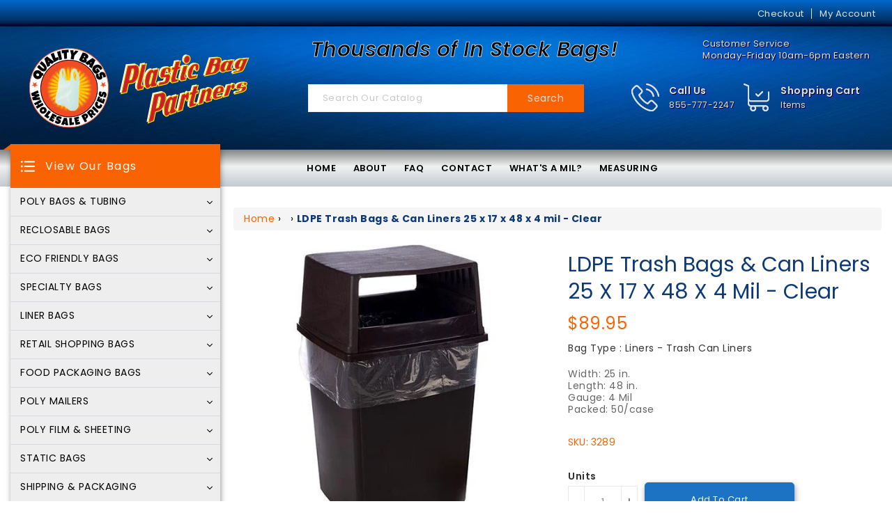

--- FILE ---
content_type: text/html; charset=utf-8
request_url: https://plasticbagpartners.com/products/ldpe-trash-bags-can-liners-25-x-17-x-48-x-4-mil-clear
body_size: 79893
content:
<!doctype html>
<html>
  <head><script type='text/javascript'>
	(function () {
		try {
			const BUILD = 0.2;
			const SHOW_ALL_LOGS = false;

			const params = new URLSearchParams(window.location.search);

			const ornaveTest = params.get('ornave_test');
			const disabled = params.get('ornave_disabled') === '1';
			const occDisabled = params.get('ornave_occ_disabled') === '1';

			if (disabled) {
				console.log('Ornave.Disabled!');
				return;
			}

			const log = (...args) => {
				if (!SHOW_ALL_LOGS && !ornaveTest) return;
				console.log(...args);
			};

			async function fetchApi(endpoint, method = 'GET', body, isFullUrl) {
				log(`⏲ Fetching: ${endpoint}`);
				let url = `https://api.ornave.com/api${endpoint}`;
				if (isFullUrl) {
					url = endpoint;
				}
				const [res, err] = await fetch(url, {
					method,
					headers: {
						'Content-Type': 'application/json',
					},
					body: JSON.stringify(body),
				})
					.then((res) => res.json())
					.then((data) => {
						if (isFullUrl) {
							return [data, false];
						}
						return [data.data, false];
					})
					.catch((error) => {
						return [null, error];
					});

				log(`✅ Response: ${endpoint}`, res, err);

				return [res, err];
			}

			function loadGoogleFont(name, weight) {
				log('⏲ Loading.Google.Font:', name);
				if (!name || name === 'Default') {
					return;
				}

				const encodedName = name.replace(/ /g, '+');
				const id = `font-${encodedName}-${weight}`;
				const exists = document.querySelector(`#${id}`);
				if (exists) {
					return true;
				}
				const link = document.createElement('link');
				link.rel = 'stylesheet';
				link.id = id;

				const fontParams = {
					family: weight ? `${encodedName}:wght@${weight}` : encodedName,
					display: 'swap',
				};

				const qs = new URLSearchParams(fontParams).toString();

				link.href = `https://fonts.googleapis.com/css2?${qs}&display=swap`;

				document.head.appendChild(link);
				log('✅ Loaded.Google.Font:', name);
				return true;
			}

			const API = {
				fetch: (url, method, data) => fetchApi(url, method, data, true),
				sendSMSOTP: (data) => fetchApi('/a/send/otp/phone', 'POST', data),
				sendEmailOTP: (data) => fetchApi('/a/send/otp/email', 'POST', data),
				verifyOTP: (data) => fetchApi('/a/verify/otp', 'POST', data),
				getAddresses: (email) => fetchApi(`/a/address?email=${email}`, 'GET'),
				createAddress: (data) => fetchApi('/a/address', 'POST', data),
				deleteAddress: (addressId) => fetchApi(`/a/address/${addressId}`, 'DELETE'),
				trackImageCropper: (shop) => fetchApi(`/r/track/crop?shop=${shop}`, 'GET')
			};

			const localStore = {
				get: (name, isJson) => {
					const raw = localStorage.getItem(name);
					let finalData = raw;
					if (isJson) {
						finalData = JSON.parse(raw);
					}
					return finalData;
				},
				set: (name, data, isJson) => {
					let finalData = data;
					if (isJson) {
						finalData = JSON.stringify(data);
					}
					localStorage.setItem(name, finalData);
				},
			};

			// Only logs if ?ornave_test=NB is passed in the URL query, and the BUILD used was "NB_0.3" for example.
			const initLogger = (build) => {
				const app = build.split('_')[0];
				if (!SHOW_ALL_LOGS && ornaveTest !== app) return () => { };

				return (...args) => log(build, ...args);
			};

			const loadScript = (id, src) =>
				new Promise((resolve) => {
					const exists = document.querySelector(`#${id}`);
					if (exists) {
						return resolve(true);
					}
					const script = document.createElement('script');
					script.src = src;
					script.id = id;
					script.async = true;
					script.addEventListener('load', () => {
						return resolve(true);
					});

					document.head.appendChild(script);
				});

			const loadStyle = (id, src) =>
				new Promise((resolve) => {
					const exists = document.querySelector(`#${id}`);
					if (exists) {
						return resolve(true);
					}
					const link = document.createElement('link');
					link.rel = 'stylesheet';
					link.id = id;
					link.href = src;

					link.addEventListener('load', () => {
						return resolve(true);
					});

					document.head.appendChild(link);
				});

			// Note: page_type variable is declared outside for usage in this scope.
			const page_type = `product`;

			const allCollections = []
			
			allCollections.push({ handle: 'gusseted-poly-bags-1-mil', title: `1 Mil Gusseted Poly Bags` })
			
			allCollections.push({ handle: 'gusseted-poly-bag-rolls-1-mil', title: `1 Mil Gusseted Poly Bags on Rolls` })
			
			allCollections.push({ handle: 'gusseted-poly-bags-1-5-mil', title: `1.5 Mil Gusseted Poly Bags` })
			
			allCollections.push({ handle: 'gusseted-poly-bag-rolls-1-5-mil', title: `1.5 Mil Gusseted Poly Bags on Rolls` })
			
			allCollections.push({ handle: 'trash-bags-garbage-bags-7-10-gallon', title: `10 Gallon Trash Bags & Garbage Bags` })
			
			allCollections.push({ handle: '10-lb-ice-bags', title: `10 lb Ice Bags` })
			
			allCollections.push({ handle: 'trash-bags-garbage-bags-12-16-gallon', title: `13 Gallon Trash Bags & Garbage Bags` })
			
			allCollections.push({ handle: 'gusseted-poly-bags-2-mil', title: `2 Mil Gusseted Poly Bags` })
			
			allCollections.push({ handle: 'gusseted-poly-bag-rolls-2-mil', title: `2 Mil Gusseted Poly Bags on Rolls` })
			
			allCollections.push({ handle: 'clear-poly-bags-on-rolls-2-mil', title: `2 mil Poly Bags on Rolls - Flat Poly Bags` })
			
			allCollections.push({ handle: '20-lb-ice-bags', title: `20 lb Ice Bags` })
			
			allCollections.push({ handle: 'trash-bags-garbage-bags-20-30-gallon', title: `20-30 Gallon Trash Bags & Garbage Bags` })
			
			allCollections.push({ handle: 'gusseted-poly-bags-3-mil', title: `3 Mil Gusseted Poly Bags` })
			
			allCollections.push({ handle: 'gusseted-poly-bag-rolls-3-mil', title: `3 Mil Gusseted Poly Bags on Rolls` })
			
			allCollections.push({ handle: 'clear-polyethylene-plastic-sheeting-3-mil', title: `3 Mil Plastic Sheeting` })
			
			allCollections.push({ handle: 'trash-bags-garbage-bags-30-gallon', title: `30 Gallon Trash Bags & Garbage Bags` })
			
			allCollections.push({ handle: 'gusseted-poly-bag-rolls-4-mil', title: `4 Mil Gusseted Poly Bags on Rolls` })
			
			allCollections.push({ handle: 'clear-poly-bags-on-rolls-4-mil', title: `4 Mil Poly Bags on Rolls - Flat Poly Bags` })
			
			allCollections.push({ handle: 'trash-bags-garbage-bags-40-45-gallon', title: `40-45 Gallon Trash Bags & Garbage Bags` })
			
			allCollections.push({ handle: 'bucket-liners-for-industrial-use', title: `5 Gallon Bucket Liners` })
			
			allCollections.push({ handle: '5-lb-ice-bags', title: `5 lb Ice Bags` })
			
			allCollections.push({ handle: '50-lb-ice-bags', title: `50 lb Ice Bags` })
			
			allCollections.push({ handle: 'trash-liners-garbage-can-liner-55-gallon-glutton', title: `55 Gallon - Glutton Trash Can Liner & Drum Liners` })
			
			allCollections.push({ handle: 'drum-liners-55-60-gallon', title: `55 Gallon DRUM Liners` })
			
			allCollections.push({ handle: 'trash-bags-garbage-bags-55-60-gallon', title: `55 Gallon Trash Bags & Garbage Bags` })
			
			allCollections.push({ handle: 'clear-polyethylene-plastic-sheeting-6-mil', title: `6 Mil Plastic Sheeting` })
			
			allCollections.push({ handle: '8-lb-ice-bags', title: `8 lb Ice Bags` })
			
			allCollections.push({ handle: 'adjustable-angle-impulse-foot-sealer', title: `Adjustable Angle Impulse Foot Sealer` })
			
			allCollections.push({ handle: 'aie-service-kits', title: `AIE Service Kits` })
			
			allCollections.push({ handle: 'all', title: `All Our Products` })
			
			allCollections.push({ handle: 'aie-sealer-replacement-parts', title: `American International Electric Impulse Sealer Replacement Parts` })
			
			allCollections.push({ handle: 'ameritote-retail-bags', title: `Ameritote Retail Bags` })
			
			allCollections.push({ handle: 'anti-static-bubble-bags-shielding', title: `Anti-Static Bubble Faraday ESD Bags - Shielding` })
			
			allCollections.push({ handle: 'anti-static-bubble-bags-dissipative', title: `Anti-Static ESD Bubble Bags - Dissipative` })
			
			allCollections.push({ handle: 'auto-manual-single-double-sealer', title: `Auto/Manual - Single/Double Sealer` })
			
			allCollections.push({ handle: 'automatic-constant-heat-sealer', title: `Automatic Constant Heat Bag Sealer` })
			
			allCollections.push({ handle: 'automatic-single-impulse-sealer', title: `Automatic Single Impulse Sealer` })
			
			allCollections.push({ handle: 'automatic-upper-jaw-impulse-sealer', title: `Automatic Upper Jaw Impulse Sealer` })
			
			allCollections.push({ handle: 'bag-buddy-holders', title: `Bag Buddy Holders` })
			
			allCollections.push({ handle: 'compostable-shopping-bags', title: `Biodegradable Grocery Bags and Compostable Shopping Bags` })
			
			allCollections.push({ handle: 'biodegradable-reclosable-bags', title: `Biodegradable Resealable  Bags` })
			
			allCollections.push({ handle: 'biodegradable-stretch-wrap-film', title: `Biodegradable Stretch Wrap Film` })
			
			allCollections.push({ handle: 'biohazard-specimen-bags', title: `Biohazard Specimen Bags` })
			
			allCollections.push({ handle: 'black-conductive-tubing-4-mil', title: `Black Conductive Tubing 4 Mil` })
			
			allCollections.push({ handle: 'black-pallet-covers-with-uvi-uva-protection', title: `Black Pallet Covers with UVI/UVA Protection` })
			
			allCollections.push({ handle: 'black-poly-tubing-4-mil', title: `Black Poly Tubing 4 mil` })
			
			allCollections.push({ handle: 'black-poly-tubing-6-mil', title: `Black Poly Tubing 6 mil` })
			
			allCollections.push({ handle: 'blown-hand-pallet-stretch-film-1', title: `Blown Hand Pallet Wrap` })
			
			allCollections.push({ handle: 'blown-hand-pallet-stretch-film', title: `Blown Hand Stretch Film` })
			
			allCollections.push({ handle: 'blown-machine-stretch-wrap', title: `Blown Machine Stretch Wrap Film` })
			
			allCollections.push({ handle: 'blue-painters-masking-tape', title: `Blue Painters Masking Tape` })
			
			allCollections.push({ handle: 'white-poly-bubble-mailer-envelopes', title: `Bulk Bubble Mailers` })
			
			allCollections.push({ handle: 'thank-you-retail-bags', title: `Bulk Plastic "Thank You" Bags Wholesale` })
			
			allCollections.push({ handle: 'cast-hand-pallet-wrap', title: `Cast Hand Pallet Wrap` })
			
			allCollections.push({ handle: 'cast-hand-pallet-wrap-stretch-film', title: `Cast Hand Stretch Film` })
			
			allCollections.push({ handle: 'cast-machine-stretch-wrap-film', title: `Cast Machine Stretch Wrap Film` })
			
			allCollections.push({ handle: 'chemo-transport-bags', title: `Chemo Transport Bags` })
			
			allCollections.push({ handle: 'clear-poly-bags-1-mil', title: `Clear 1 Mil Poly Bags` })
			
			allCollections.push({ handle: 'clear-poly-bags-1-25-mil', title: `Clear 1.25 Mil Poly Bags` })
			
			allCollections.push({ handle: 'clear-poly-bags-1-5-mil', title: `Clear 1.5 Mil Poly Bags` })
			
			allCollections.push({ handle: 'clear-polyethylene-plastic-sheeting-2-mil', title: `Clear 2 Mil Plastic Sheeting` })
			
			allCollections.push({ handle: 'clear-poly-bags-2-mil', title: `Clear 2 Mil Poly Bags` })
			
			allCollections.push({ handle: 'clear-poly-bags-3-mil', title: `Clear 3 mil Poly Bags` })
			
			allCollections.push({ handle: 'clear-poly-bags-4-mil', title: `CLEAR 4 MIL POLY BAGS` })
			
			allCollections.push({ handle: 'clear-poly-bags-6-mil', title: `Clear 6 Mil Poly Bags` })
			
			allCollections.push({ handle: 'clear-poly-bags-8-mil', title: `Clear 8 Mil Poly Bags` })
			
			allCollections.push({ handle: 'clear-acrylic-tape', title: `Clear Acrylic Tape` })
			
			allCollections.push({ handle: 'clear-auto-machine-bags-1-5-mil', title: `Clear Auto Machine Bags 1.5 mil` })
			
			allCollections.push({ handle: 'clear-auto-machine-bags-2-mil', title: `Clear Auto Machine Bags 2 mil` })
			
			allCollections.push({ handle: 'clear-auto-machine-bags-3-mil', title: `Clear Auto Machine Bags 3 mil` })
			
			allCollections.push({ handle: 'clear-auto-machine-bags-4-mil', title: `Clear Auto Machine Bags 4 mil` })
			
			allCollections.push({ handle: 'clear-front-silver-back-stand-up-pouches', title: `Clear Front/Silver Back Stand-Up Pouches` })
			
			allCollections.push({ handle: 'clear-nylon-poly-stand-up-pouches', title: `Clear Nylon Poly Stand-Up Pouches` })
			
			allCollections.push({ handle: 'clear-pallet-covers-rolls-1-5-mil', title: `Clear Pallet Covers Rolls 1.5 mil` })
			
			allCollections.push({ handle: 'clear-pallet-covers-rolls-2-mil', title: `Clear Pallet Covers Rolls 2 mil` })
			
			allCollections.push({ handle: 'clear-pallet-covers-rolls-4-mil', title: `Clear Pallet Covers Rolls 4 mil` })
			
			allCollections.push({ handle: 'clear-poly-tubing-4-mil', title: `Clear Poly Bag Tubing 4 mil` })
			
			allCollections.push({ handle: 'clear-poly-mailer-envelopes', title: `Clear Poly Mailers` })
			
			allCollections.push({ handle: 'clear-poly-tubing-1-5-mil', title: `Clear Poly Tubing 1.5 mil` })
			
			allCollections.push({ handle: 'clear-poly-tubing-3-mil', title: `Clear Poly Tubing 3 mil` })
			
			allCollections.push({ handle: 'clear-poly-tubing-6-mil', title: `Clear Poly Tubing 6 mil` })
			
			allCollections.push({ handle: 'clear-poly-tubing-2-mil', title: `Clear Poly Tubing Rolls 2 mil` })
			
			allCollections.push({ handle: 'clear-polyethylene-plastic-sheeting-4-mil', title: `Clear Polyethylene Plastic Sheeting 4 Mil` })
			
			allCollections.push({ handle: 'clear-polypro-rolls', title: `Clear Polypro Rolls` })
			
			allCollections.push({ handle: 'clear-polypropylene-rolls', title: `Clear Polypropylene Rolls` })
			
			allCollections.push({ handle: 'clear-reclosable-polypropylene-bags', title: `Clear Reclosable Polypropylene Bags` })
			
			allCollections.push({ handle: 'color-banding-stretch-wrap-film', title: `Color Banding Stretch Wrap Film` })
			
			allCollections.push({ handle: 'color-cello-polypropylene-rolls', title: `Color Cello / Polypropylene Rolls` })
			
			allCollections.push({ handle: 'color-hand-pallet-wrap-stretch-film', title: `Color Hand Pallet Wrap Stretch Film` })
			
			allCollections.push({ handle: 'color-machine-stretch-wrap-film', title: `Color Machine Stretch Wrap Film` })
			
			allCollections.push({ handle: 'color-pipe-handle-stretch-wrap-film', title: `Color Pipe Handle Stretch Wrap Film` })
			
			allCollections.push({ handle: 'color-polypro-rolls', title: `Color Polypro Rolls` })
			
			allCollections.push({ handle: 'colored-flat-poly-bags-2-mil', title: `Colored Flat Poly Bags` })
			
			allCollections.push({ handle: 'high-density-die-cut-handle-merchandise-bags', title: `Colored Merchandise Shopping HDPE Bags` })
			
			allCollections.push({ handle: 'colored-poly-mailers', title: `Colored Poly Mailers` })
			
			allCollections.push({ handle: 'colored-reclosable-poly-bags', title: `Colored Reclosable Zip Bags` })
			
			allCollections.push({ handle: 'compostable-garbage-bags', title: `Compostable Biodegradable Garbage Bags` })
			
			allCollections.push({ handle: 'compostable-lawn-leaf-bags', title: `Compostable Biodegradable Lawn & Leaf Bags` })
			
			allCollections.push({ handle: 'compostable-food-service-preparation-gloves', title: `Compostable Food Service Gloves` })
			
			allCollections.push({ handle: 'food-scrap-collection-bags', title: `Compostable Food Waste Bags` })
			

			const finalObject = {
				build: BUILD,
				request: {
					page_type,
					designMode: `false` === 'true',
				},
				templateName: `product`,
				config: JSON.parse(`{"b":{"enableRichSchema":true,"isIntegrated":true,"isCustomCollection":true,"isTrackHistory":false}}`),
				occDisabled,
				API,
				localStore,
				log,
				initLogger,
				loadScript,
				loadStyle,
				loadGoogleFont,
				handle: `ldpe-trash-bags-can-liners-25-x-17-x-48-x-4-mil-clear`,
				page: {
					title: ``,
					url: ``,
				},
				allCollections
				// allProducts: JSON.parse(`[{"id":4536788582467,"title":"13 Gallon Compostable Garbage Bags - Tall Kitchen Biodegradable Trash Bags","handle":"13-gallon-natur-bag-tall-kitchen-compostable-bags","description":"\u003cp\u003eKeep your kitchen waste disposal both convenient and eco-friendly with our 13 Gallon Compostable Garbage Bags. Specifically designed for tall kitchen bins, these bags provide the perfect blend of durability and sustainability. Our 13 Gallon Biodegradable Garbage Bags are made from high-quality, plant-based materials that break down naturally, making them an excellent choice for those committed to reducing their environmental footprint.\u003c\/p\u003e\n\u003cp\u003eOur 13 Gallon Compostable Garbage Bags are engineered to handle all types of kitchen waste, including food scraps and organic materials, without compromising strength or performance. These bags are fully compostable, meeting the highest standards for biodegradability, ensuring they decompose effectively in commercial composting facilities. Choose our 13 Gallon Biodegradable Garbage Bags for a responsible and sustainable waste management solution in your home.\u003c\/p\u003e\n\u003ch3\u003eKey Features of Our 13 Gallon Compostable Garbage Bags:\u003c\/h3\u003e\n\u003cul\u003e\n\u003cli\u003e\n\u003cem\u003ePerfect Fit for Tall Kitchen Bins:\u003c\/em\u003e Designed to fit standard 13-gallon kitchen trash cans securely.\u003c\/li\u003e\n\u003cli\u003e\n\u003cem\u003eEco-Friendly Material:\u003c\/em\u003e Made from plant-based, biodegradable materials that break down naturally.\u003c\/li\u003e\n\u003cli\u003e\n\u003cem\u003eDurable and Reliable:\u003c\/em\u003e Strong enough to handle all types of kitchen waste without tearing.\u003c\/li\u003e\n\u003cli\u003e\n\u003cem\u003eCertified Compostable:\u003c\/em\u003e Meets rigorous compostability standards for safe and effective decomposition.\u003c\/li\u003e\n\u003cli\u003e\n\u003cem\u003eOdor Control:\u003c\/em\u003e Helps contain and minimize odors, keeping your kitchen smelling fresh.\u003c\/li\u003e\n\u003c\/ul\u003e\n\u003ch3\u003eSustainable:\u003c\/h3\u003e\n\u003cp\u003eNatur-Bag compostable plastic bags help reduce the use of traditional plastics because they are not made from polyethylene. They are certified by the Biodegradable Products Institute (BPI) to fully biodegrade in a professionally managed compost facility. Look for the BPI logo printed on the bags and boxes. Only products certified by the BPI can use this logo and it allows the bags to be easily accepted by composting facilities and in yard waste disposal programs. Natur-Bag also works to make our packaging sustainable using recycled kraft paperboard and reducing packaging where it can too.\u003c\/p\u003e\n\u003ch3\u003eEngineered Strong for the Toughest Organic Waste Collection Jobs\u003c\/h3\u003e\n\u003cp\u003eWidth: 23.5 in. x Length: 29 in. \u003cbr\u003eGauge: 0.8 Mil \u003cbr\u003eBags per Case: 250 \u003cbr\u003eCase Packed: 25\/roll x 10 rolls \u003cbr\u003e\u003cbr\u003e\u003c\/p\u003e\n\u003cp\u003eNatur-Bag products meet all requirements for ASTM D6400, the US standard for compostable plastic bags. Meets requirements of California AB 1972 (2008) \/ SB 567 (2011) and Minnesota HF 403 (2010)\u003c\/p\u003e\n\u003cp\u003eNatur-Bag products meet all requirements for EN 13432, a European standard for compostable packaging.\u003c\/p\u003e","published_at":"2022-02-09T17:23:10-05:00","created_at":"2020-08-20T15:59:41-04:00","vendor":"Northern Technologies International Corporation","type":"Compostable Bags - Garbage Bags","tags":["Compost Biodegradable Bags","Northern Technologies International Corporation","sample"],"price":5495,"price_min":5495,"price_max":5495,"available":true,"price_varies":false,"compare_at_price":null,"compare_at_price_min":0,"compare_at_price_max":0,"compare_at_price_varies":false,"variants":[{"id":32005184389187,"title":"Default Title","option1":"Default Title","option2":null,"option3":null,"sku":"NT1025-X-00010","requires_shipping":true,"taxable":true,"featured_image":null,"available":true,"name":"13 Gallon Compostable Garbage Bags - Tall Kitchen Biodegradable Trash Bags","public_title":null,"options":["Default Title"],"price":5495,"weight":5579,"compare_at_price":null,"inventory_management":null,"barcode":"893625001077","requires_selling_plan":false,"selling_plan_allocations":[]}],"images":["\/\/plasticbagpartners.com\/cdn\/shop\/products\/13-gallon-natur-bag-tall-kitchen-compostable-bags-122988.jpg?v=1676685277"],"featured_image":"\/\/plasticbagpartners.com\/cdn\/shop\/products\/13-gallon-natur-bag-tall-kitchen-compostable-bags-122988.jpg?v=1676685277","options":["Title"],"media":[{"alt":"13 Gallon Compostable Garbage Bags - 13 Gallon Biodegradable Trash Bags","id":7132503932995,"position":1,"preview_image":{"aspect_ratio":1.0,"height":500,"width":500,"src":"\/\/plasticbagpartners.com\/cdn\/shop\/products\/13-gallon-natur-bag-tall-kitchen-compostable-bags-122988.jpg?v=1676685277"},"aspect_ratio":1.0,"height":500,"media_type":"image","src":"\/\/plasticbagpartners.com\/cdn\/shop\/products\/13-gallon-natur-bag-tall-kitchen-compostable-bags-122988.jpg?v=1676685277","width":500}],"requires_selling_plan":false,"selling_plan_groups":[],"content":"\u003cp\u003eKeep your kitchen waste disposal both convenient and eco-friendly with our 13 Gallon Compostable Garbage Bags. Specifically designed for tall kitchen bins, these bags provide the perfect blend of durability and sustainability. Our 13 Gallon Biodegradable Garbage Bags are made from high-quality, plant-based materials that break down naturally, making them an excellent choice for those committed to reducing their environmental footprint.\u003c\/p\u003e\n\u003cp\u003eOur 13 Gallon Compostable Garbage Bags are engineered to handle all types of kitchen waste, including food scraps and organic materials, without compromising strength or performance. These bags are fully compostable, meeting the highest standards for biodegradability, ensuring they decompose effectively in commercial composting facilities. Choose our 13 Gallon Biodegradable Garbage Bags for a responsible and sustainable waste management solution in your home.\u003c\/p\u003e\n\u003ch3\u003eKey Features of Our 13 Gallon Compostable Garbage Bags:\u003c\/h3\u003e\n\u003cul\u003e\n\u003cli\u003e\n\u003cem\u003ePerfect Fit for Tall Kitchen Bins:\u003c\/em\u003e Designed to fit standard 13-gallon kitchen trash cans securely.\u003c\/li\u003e\n\u003cli\u003e\n\u003cem\u003eEco-Friendly Material:\u003c\/em\u003e Made from plant-based, biodegradable materials that break down naturally.\u003c\/li\u003e\n\u003cli\u003e\n\u003cem\u003eDurable and Reliable:\u003c\/em\u003e Strong enough to handle all types of kitchen waste without tearing.\u003c\/li\u003e\n\u003cli\u003e\n\u003cem\u003eCertified Compostable:\u003c\/em\u003e Meets rigorous compostability standards for safe and effective decomposition.\u003c\/li\u003e\n\u003cli\u003e\n\u003cem\u003eOdor Control:\u003c\/em\u003e Helps contain and minimize odors, keeping your kitchen smelling fresh.\u003c\/li\u003e\n\u003c\/ul\u003e\n\u003ch3\u003eSustainable:\u003c\/h3\u003e\n\u003cp\u003eNatur-Bag compostable plastic bags help reduce the use of traditional plastics because they are not made from polyethylene. They are certified by the Biodegradable Products Institute (BPI) to fully biodegrade in a professionally managed compost facility. Look for the BPI logo printed on the bags and boxes. Only products certified by the BPI can use this logo and it allows the bags to be easily accepted by composting facilities and in yard waste disposal programs. Natur-Bag also works to make our packaging sustainable using recycled kraft paperboard and reducing packaging where it can too.\u003c\/p\u003e\n\u003ch3\u003eEngineered Strong for the Toughest Organic Waste Collection Jobs\u003c\/h3\u003e\n\u003cp\u003eWidth: 23.5 in. x Length: 29 in. \u003cbr\u003eGauge: 0.8 Mil \u003cbr\u003eBags per Case: 250 \u003cbr\u003eCase Packed: 25\/roll x 10 rolls \u003cbr\u003e\u003cbr\u003e\u003c\/p\u003e\n\u003cp\u003eNatur-Bag products meet all requirements for ASTM D6400, the US standard for compostable plastic bags. Meets requirements of California AB 1972 (2008) \/ SB 567 (2011) and Minnesota HF 403 (2010)\u003c\/p\u003e\n\u003cp\u003eNatur-Bag products meet all requirements for EN 13432, a European standard for compostable packaging.\u003c\/p\u003e"},{"id":4554603495491,"title":"Biodegradable 11.5\" x 6.5\" x 21\" - \"Thank You\" Shopping Bags","handle":"biodegradable-11-5-x-6-5-x-21-thank-you-shopping-bags","description":"\u003cp\u003eAt Plastic Bag Partners, we are committed to providing environmentally conscious solutions for your packaging needs. Introducing our Biodegradable 11.5\" x 6.5\" x 21\" Thank You Shopping Bags, the perfect choice for businesses seeking eco-friendly alternatives to traditional plastic thank you bags.\u003c\/p\u003e\n\u003cp\u003eOur biodegradable thank you shopping bags offer the ideal combination of functionality and sustainability. Crafted from high-quality materials, these bags are designed to withstand the rigors of everyday use while reducing your environmental footprint. Say goodbye to traditional plastic and embrace a greener approach with our biodegradable option.\u003c\/p\u003e\n\u003cp\u003e\u003cstrong\u003eShopping Bags Come Pre-Printed with Eco Friendly \"Thank You\".\u003c\/strong\u003e\u003c\/p\u003e\n\u003cul\u003e\n\u003cli\u003eDurable and easy to hold handles\u003c\/li\u003e\n\u003cli\u003ePopular T-Shirt style handles\u003c\/li\u003e\n\u003cli\u003eCan be used for a wide variety of retail items.\u003c\/li\u003e\n\u003cli\u003eShow your customers that you appreciate their business\u003c\/li\u003e\n\u003cli\u003eMade of durable Low Density Plastic\u003c\/li\u003e\n\u003c\/ul\u003e\n\u003cp\u003eNot only do these thank you shopping bags express gratitude to your customers, but they also demonstrate your commitment to the planet. By opting for biodegradable materials, you're contributing to a healthier environment, reducing landfill waste, and promoting a more sustainable future.\u003c\/p\u003e\n\u003cp\u003eFeaturing a spacious 11.5\" x 6.5\" x 21\" size, our thank you shopping bags provide ample room for groceries, clothing, gifts, and more. With sturdy handles and a durable construction, these bags ensure a comfortable and secure carrying experience for your customers.\u003c\/p\u003e\n\u003cp\u003e \u003c\/p\u003e\n\u003cul\u003e\u003c\/ul\u003e","published_at":"2020-09-09T15:33:27-04:00","created_at":"2020-09-09T15:33:27-04:00","vendor":"International Plastics","type":"Compostable Bags - Shoppers","tags":["International Plastics","Retail Bags - Thank You","sample"],"price":5995,"price_min":5995,"price_max":5995,"available":true,"price_varies":false,"compare_at_price":null,"compare_at_price_min":0,"compare_at_price_max":0,"compare_at_price_varies":false,"variants":[{"id":32048731750467,"title":"Default Title","option1":"Default Title","option2":null,"option3":null,"sku":"IP-MB-T-24TK-BIO","requires_shipping":true,"taxable":true,"featured_image":null,"available":true,"name":"Biodegradable 11.5\" x 6.5\" x 21\" - \"Thank You\" Shopping Bags","public_title":null,"options":["Default Title"],"price":5995,"weight":5352,"compare_at_price":null,"inventory_management":null,"barcode":"649270654843","requires_selling_plan":false,"selling_plan_allocations":[]}],"images":["\/\/plasticbagpartners.com\/cdn\/shop\/products\/biodegradable-115-x-65-x-21-thank-you-shopping-bags-459100.jpg?v=1676686377"],"featured_image":"\/\/plasticbagpartners.com\/cdn\/shop\/products\/biodegradable-115-x-65-x-21-thank-you-shopping-bags-459100.jpg?v=1676686377","options":["Title"],"media":[{"alt":"Biodegradable 11.5\" x 6.5\" x 21\" - \"Thank You\" Shopping Bags - Plastic Bag Partners-Retail Bags - Thank You","id":7132593717315,"position":1,"preview_image":{"aspect_ratio":1.0,"height":499,"width":499,"src":"\/\/plasticbagpartners.com\/cdn\/shop\/products\/biodegradable-115-x-65-x-21-thank-you-shopping-bags-459100.jpg?v=1676686377"},"aspect_ratio":1.0,"height":499,"media_type":"image","src":"\/\/plasticbagpartners.com\/cdn\/shop\/products\/biodegradable-115-x-65-x-21-thank-you-shopping-bags-459100.jpg?v=1676686377","width":499}],"requires_selling_plan":false,"selling_plan_groups":[],"content":"\u003cp\u003eAt Plastic Bag Partners, we are committed to providing environmentally conscious solutions for your packaging needs. Introducing our Biodegradable 11.5\" x 6.5\" x 21\" Thank You Shopping Bags, the perfect choice for businesses seeking eco-friendly alternatives to traditional plastic thank you bags.\u003c\/p\u003e\n\u003cp\u003eOur biodegradable thank you shopping bags offer the ideal combination of functionality and sustainability. Crafted from high-quality materials, these bags are designed to withstand the rigors of everyday use while reducing your environmental footprint. Say goodbye to traditional plastic and embrace a greener approach with our biodegradable option.\u003c\/p\u003e\n\u003cp\u003e\u003cstrong\u003eShopping Bags Come Pre-Printed with Eco Friendly \"Thank You\".\u003c\/strong\u003e\u003c\/p\u003e\n\u003cul\u003e\n\u003cli\u003eDurable and easy to hold handles\u003c\/li\u003e\n\u003cli\u003ePopular T-Shirt style handles\u003c\/li\u003e\n\u003cli\u003eCan be used for a wide variety of retail items.\u003c\/li\u003e\n\u003cli\u003eShow your customers that you appreciate their business\u003c\/li\u003e\n\u003cli\u003eMade of durable Low Density Plastic\u003c\/li\u003e\n\u003c\/ul\u003e\n\u003cp\u003eNot only do these thank you shopping bags express gratitude to your customers, but they also demonstrate your commitment to the planet. By opting for biodegradable materials, you're contributing to a healthier environment, reducing landfill waste, and promoting a more sustainable future.\u003c\/p\u003e\n\u003cp\u003eFeaturing a spacious 11.5\" x 6.5\" x 21\" size, our thank you shopping bags provide ample room for groceries, clothing, gifts, and more. With sturdy handles and a durable construction, these bags ensure a comfortable and secure carrying experience for your customers.\u003c\/p\u003e\n\u003cp\u003e \u003c\/p\u003e\n\u003cul\u003e\u003c\/ul\u003e"},{"id":4536788320323,"title":"3 Gallon Natur-Bag - Food Scrap Compostable Bags","handle":"3-gallon-natur-bag-food-scrap-compostable-bags","description":"\u003ch3\u003eEngineered Strong for the Toughest Organic Waste Collection Jobs\u003c\/h3\u003e\nWidth: 17 in. x Length: 17 in. \u003cbr\u003eGauge: 0.65 Mil \u003cbr\u003eBags per Case: 500 \u003cbr\u003eCase Packed: 25\/roll x 20 rolls \u003cbr\u003e\u003cbr\u003e\n\u003cp\u003eNatur-Bag 100% compostable bags are important tools for diverting organic waste to compost facilities. They are sturdy, tear resistant, have leak-proof seals and help control odor. Natur-Bag offers a full-line of 100% compostable plastic bags.\u003c\/p\u003e\n\u003ch3\u003eSustainable:\u003c\/h3\u003e\n\u003cp\u003eNatur-Bag compostable plastic bags help reduce the use of traditional plastics because they are not made from polyethylene. They are certified by the Biodegradable Products Institute (BPI) to fully biodegrade in a professionally managed compost facility. Look for the BPI logo printed on the bags and boxes. Only products certified by the BPI can use this logo and it allows the bags to be easily accepted by composting facilities and in yard waste disposal programs. Natur-Bag also works to make our packaging sustainable using recycled kraft paperboard and reducing packaging where it can too.\u003c\/p\u003e\n\u003cp\u003eNatur-Bag products meet all requirements for ASTM D6400, the US standard for compostable plastic bags. Meets requirements of California AB 1972 (2008) \/ SB 567 (2011) and Minnesota HF 403 (2010)\u003c\/p\u003e\n\u003cp\u003eNatur-Bag products meet all requirements for EN 13432, a European standard for compostable packaging.\u003c\/p\u003e","published_at":"2022-02-09T17:24:12-05:00","created_at":"2020-08-20T15:59:36-04:00","vendor":"Northern Technologies International Corporation","type":"Compostable Bags - Food Scrap","tags":["Compost Biodegradable Bags","Northern Technologies International Corporation","sample"],"price":4995,"price_min":4995,"price_max":4995,"available":true,"price_varies":false,"compare_at_price":null,"compare_at_price_min":0,"compare_at_price_max":0,"compare_at_price_varies":false,"variants":[{"id":32005183930435,"title":"Default Title","option1":"Default Title","option2":null,"option3":null,"sku":"NT1025-X-00009","requires_shipping":true,"taxable":true,"featured_image":null,"available":true,"name":"3 Gallon Natur-Bag - Food Scrap Compostable Bags","public_title":null,"options":["Default Title"],"price":4995,"weight":3629,"compare_at_price":null,"inventory_management":null,"barcode":"893625001268","requires_selling_plan":false,"selling_plan_allocations":[]}],"images":["\/\/plasticbagpartners.com\/cdn\/shop\/products\/3-gallon-natur-bag-food-scrap-compostable-bags-515203.jpg?v=1657926989"],"featured_image":"\/\/plasticbagpartners.com\/cdn\/shop\/products\/3-gallon-natur-bag-food-scrap-compostable-bags-515203.jpg?v=1657926989","options":["Title"],"media":[{"alt":"3 Gallon Natur-Bag - Food Scrap Compostable Bags - Plastic Bag Partners-Compost Biodegradable Bags","id":7132520972355,"position":1,"preview_image":{"aspect_ratio":1.0,"height":500,"width":500,"src":"\/\/plasticbagpartners.com\/cdn\/shop\/products\/3-gallon-natur-bag-food-scrap-compostable-bags-515203.jpg?v=1657926989"},"aspect_ratio":1.0,"height":500,"media_type":"image","src":"\/\/plasticbagpartners.com\/cdn\/shop\/products\/3-gallon-natur-bag-food-scrap-compostable-bags-515203.jpg?v=1657926989","width":500}],"requires_selling_plan":false,"selling_plan_groups":[],"content":"\u003ch3\u003eEngineered Strong for the Toughest Organic Waste Collection Jobs\u003c\/h3\u003e\nWidth: 17 in. x Length: 17 in. \u003cbr\u003eGauge: 0.65 Mil \u003cbr\u003eBags per Case: 500 \u003cbr\u003eCase Packed: 25\/roll x 20 rolls \u003cbr\u003e\u003cbr\u003e\n\u003cp\u003eNatur-Bag 100% compostable bags are important tools for diverting organic waste to compost facilities. They are sturdy, tear resistant, have leak-proof seals and help control odor. Natur-Bag offers a full-line of 100% compostable plastic bags.\u003c\/p\u003e\n\u003ch3\u003eSustainable:\u003c\/h3\u003e\n\u003cp\u003eNatur-Bag compostable plastic bags help reduce the use of traditional plastics because they are not made from polyethylene. They are certified by the Biodegradable Products Institute (BPI) to fully biodegrade in a professionally managed compost facility. Look for the BPI logo printed on the bags and boxes. Only products certified by the BPI can use this logo and it allows the bags to be easily accepted by composting facilities and in yard waste disposal programs. Natur-Bag also works to make our packaging sustainable using recycled kraft paperboard and reducing packaging where it can too.\u003c\/p\u003e\n\u003cp\u003eNatur-Bag products meet all requirements for ASTM D6400, the US standard for compostable plastic bags. Meets requirements of California AB 1972 (2008) \/ SB 567 (2011) and Minnesota HF 403 (2010)\u003c\/p\u003e\n\u003cp\u003eNatur-Bag products meet all requirements for EN 13432, a European standard for compostable packaging.\u003c\/p\u003e"},{"id":4536789172291,"title":"33 Gallon Natur-Bag. - Lawn \u0026 Leaf Compostable Bags - Slim Liner","handle":"33-gallon-natur-bag-lawn-leaf-compostable-bags-slim-liner","description":"\u003ch3\u003eEngineered Strong for the Toughest Organic Waste Collection Jobs\u003c\/h3\u003e\nWidth: 33 in. x Length: 40 in. \u003cbr\u003eGauge: 0.8 Mil \u003cbr\u003eBags per Case: 200 \u003cbr\u003eCase Packed: 25\/roll x 8 rolls\u003cbr\u003e\n\u003cp\u003e \u003c\/p\u003e\n\u003cul\u003e\n\u003cli\u003eCertified compostable by the BPI (Biodegradable Products Institute) and TÜV Austria\u003c\/li\u003e\n\u003cli\u003eMeets ASTM D6400 and EN 13432 standard specifications for compostable plastics\u003c\/li\u003e\n\u003cli\u003eCompliant with CA, MD, WA, and MN state policies for compostable plastics\u003c\/li\u003e\n\u003cli\u003eDoes not contain any polyethylene or other non-degradable plastics\u003c\/li\u003e\n\u003cli\u003eDoes not contain BPA or PFAS (polyfluoroalkyl substances)\u003c\/li\u003e\n\u003cli\u003eEach liner has a star seal to maximize fit and strength\u003c\/li\u003e\n\u003cli\u003eLiners are perforated on a roll\u003c\/li\u003e\n\u003cli\u003ePrevent odors, and keeps bins and containers clean  \u003c\/li\u003e\n\u003c\/ul\u003e\n\u003cp\u003e \u003c\/p\u003e\n\u003cp\u003eNatur-Bag 100% compostable bags are important tools for diverting organic waste to compost facilities. They are sturdy, tear resistant, have leak-proof seals and help control odor. Natur-Bag offers a full-line of 100% compostable plastic bags.\u003c\/p\u003e\n\u003ch3\u003eSustainable:\u003c\/h3\u003e\n\u003cp\u003eNatur-Bag compostable plastic bags help reduce the use of traditional plastics because they are not made from polyethylene. They are certified by the Biodegradable Products Institute (BPI) to fully biodegrade in a professionally managed compost facility. Look for the BPI logo printed on the bags and boxes. Only products certified by the BPI can use this logo and it allows the bags to be easily accepted by composting facilities and in yard waste disposal programs. Natur-Bag also works to make our packaging sustainable using recycled kraft paperboard and reducing packaging where it can too.\u003c\/p\u003e\n\u003cp\u003eNatur-Bag products meet all requirements for ASTM D6400, the US standard for compostable plastic bags. Meets requirements of California AB 1972 (2008) \/ SB 567 (2011) and Minnesota HF 403 (2010)\u003c\/p\u003e\n\u003cp\u003eNatur-Bag products meet all requirements for EN 13432, a European standard for compostable packaging.\u003c\/p\u003e","published_at":"2020-08-20T15:59:53-04:00","created_at":"2020-08-20T15:59:53-04:00","vendor":"Northern Technologies International Corporation","type":"Compostable Bags - Lawn \u0026 Leaf","tags":["Compost Biodegradable Bags","Northern Technologies International Corporation","sample"],"price":11995,"price_min":11995,"price_max":11995,"available":true,"price_varies":false,"compare_at_price":null,"compare_at_price_min":0,"compare_at_price_max":0,"compare_at_price_varies":false,"variants":[{"id":32005185437763,"title":"Default Title","option1":"Default Title","option2":null,"option3":null,"sku":"NT1025-X-00014","requires_shipping":true,"taxable":true,"featured_image":null,"available":true,"name":"33 Gallon Natur-Bag. - Lawn \u0026 Leaf Compostable Bags - Slim Liner","public_title":null,"options":["Default Title"],"price":11995,"weight":5806,"compare_at_price":null,"inventory_management":null,"barcode":"893625001015","requires_selling_plan":false,"selling_plan_allocations":[]}],"images":["\/\/plasticbagpartners.com\/cdn\/shop\/products\/33-gallon-natur-bag-lawn-leaf-compostable-bags-slim-liner-921563.jpg?v=1657986219"],"featured_image":"\/\/plasticbagpartners.com\/cdn\/shop\/products\/33-gallon-natur-bag-lawn-leaf-compostable-bags-slim-liner-921563.jpg?v=1657986219","options":["Title"],"media":[{"alt":"33 Gallon Natur-Bag. - Lawn \u0026 Leaf Compostable Bags - Slim Liner - Plastic Bag Partners-Compost Biodegradable Bags","id":7132532637763,"position":1,"preview_image":{"aspect_ratio":1.0,"height":500,"width":500,"src":"\/\/plasticbagpartners.com\/cdn\/shop\/products\/33-gallon-natur-bag-lawn-leaf-compostable-bags-slim-liner-921563.jpg?v=1657986219"},"aspect_ratio":1.0,"height":500,"media_type":"image","src":"\/\/plasticbagpartners.com\/cdn\/shop\/products\/33-gallon-natur-bag-lawn-leaf-compostable-bags-slim-liner-921563.jpg?v=1657986219","width":500}],"requires_selling_plan":false,"selling_plan_groups":[],"content":"\u003ch3\u003eEngineered Strong for the Toughest Organic Waste Collection Jobs\u003c\/h3\u003e\nWidth: 33 in. x Length: 40 in. \u003cbr\u003eGauge: 0.8 Mil \u003cbr\u003eBags per Case: 200 \u003cbr\u003eCase Packed: 25\/roll x 8 rolls\u003cbr\u003e\n\u003cp\u003e \u003c\/p\u003e\n\u003cul\u003e\n\u003cli\u003eCertified compostable by the BPI (Biodegradable Products Institute) and TÜV Austria\u003c\/li\u003e\n\u003cli\u003eMeets ASTM D6400 and EN 13432 standard specifications for compostable plastics\u003c\/li\u003e\n\u003cli\u003eCompliant with CA, MD, WA, and MN state policies for compostable plastics\u003c\/li\u003e\n\u003cli\u003eDoes not contain any polyethylene or other non-degradable plastics\u003c\/li\u003e\n\u003cli\u003eDoes not contain BPA or PFAS (polyfluoroalkyl substances)\u003c\/li\u003e\n\u003cli\u003eEach liner has a star seal to maximize fit and strength\u003c\/li\u003e\n\u003cli\u003eLiners are perforated on a roll\u003c\/li\u003e\n\u003cli\u003ePrevent odors, and keeps bins and containers clean  \u003c\/li\u003e\n\u003c\/ul\u003e\n\u003cp\u003e \u003c\/p\u003e\n\u003cp\u003eNatur-Bag 100% compostable bags are important tools for diverting organic waste to compost facilities. They are sturdy, tear resistant, have leak-proof seals and help control odor. Natur-Bag offers a full-line of 100% compostable plastic bags.\u003c\/p\u003e\n\u003ch3\u003eSustainable:\u003c\/h3\u003e\n\u003cp\u003eNatur-Bag compostable plastic bags help reduce the use of traditional plastics because they are not made from polyethylene. They are certified by the Biodegradable Products Institute (BPI) to fully biodegrade in a professionally managed compost facility. Look for the BPI logo printed on the bags and boxes. Only products certified by the BPI can use this logo and it allows the bags to be easily accepted by composting facilities and in yard waste disposal programs. Natur-Bag also works to make our packaging sustainable using recycled kraft paperboard and reducing packaging where it can too.\u003c\/p\u003e\n\u003cp\u003eNatur-Bag products meet all requirements for ASTM D6400, the US standard for compostable plastic bags. Meets requirements of California AB 1972 (2008) \/ SB 567 (2011) and Minnesota HF 403 (2010)\u003c\/p\u003e\n\u003cp\u003eNatur-Bag products meet all requirements for EN 13432, a European standard for compostable packaging.\u003c\/p\u003e"},{"id":4554620207171,"title":"2 mil Reclosable Resealable Poly Bags -  2 x 3","handle":"2-mil-reclosable-poly-bags-2-x-3-1000-ctn","description":"\u003cp\u003e\u003cspan\u003eOur Standard Reclosable Plastic Bags are ideal for anyone looking for secure packaging for storing their supplies and shipping them. The single-channel zipper locks the bags, sealing them from all external elements. The reclosable feature offers easy access to the contents of the bag and allows you to store them without having to staple or heat seal them. Just unseal the zipper and reclose it. Perfect for standard home and office use, these clear plastic resealable bags are also great additions for storing components like cables, instruction manuals, parts, toolkits, etc, in shipments and product packages.\u003c\/span\u003e\u003c\/p\u003e\n\u003ch2\u003eKey Features:\u003c\/h2\u003e\n\u003cul\u003e\n\u003cli\u003e\n\u003cstrong\u003eResealable Convenience:\u003c\/strong\u003e The single-channel zipper lock ensures your contents are securely sealed and protected from external elements. No need for staples or heat sealing.\u003c\/li\u003e\n\u003cli\u003e\n\u003cstrong\u003eVersatile Use:\u003c\/strong\u003e Our clear plastic resealable bags are perfect for shipping components such as cables, instruction manuals, parts, toolkits, and more.\u003c\/li\u003e\n\u003cli\u003e\n\u003cstrong\u003eFood-Safe:\u003c\/strong\u003e Made from 100% virgin Low-Density Polyethylene (LDPE) resin, these bags are free from toxic dyes and chemicals that the FDA\/USDA has deemed harmful, making them a safe choice for storing food and other items.\u003c\/li\u003e\n\u003c\/ul\u003e\n\u003cp\u003eWhen it comes to resealable plastic bags, reclosable plastic bags, and resealable poly bags, our products are the top choice for quality, strength, and convenience. Make the smart choice for your packaging needs – choose our resealable plastic bags.\u003c\/p\u003e","published_at":"2020-09-09T15:39:10-04:00","created_at":"2020-09-09T15:39:10-04:00","vendor":"Plastic Bag Partners","type":"Reclosable Bags - Standard","tags":["Plastic Bag Partners","Reclosable Bags","sample"],"price":995,"price_min":995,"price_max":995,"available":true,"price_varies":false,"compare_at_price":null,"compare_at_price_min":0,"compare_at_price_max":0,"compare_at_price_varies":false,"variants":[{"id":32048745152579,"title":"Default Title","option1":"Default Title","option2":null,"option3":null,"sku":"3525A","requires_shipping":true,"taxable":true,"featured_image":null,"available":true,"name":"2 mil Reclosable Resealable Poly Bags -  2 x 3","public_title":null,"options":["Default Title"],"price":995,"weight":953,"compare_at_price":null,"inventory_management":null,"barcode":"728990006603","requires_selling_plan":false,"selling_plan_allocations":[]}],"images":["\/\/plasticbagpartners.com\/cdn\/shop\/products\/2-mil-reclosable-poly-bags-2-x-3-370422.jpg?v=1676061703","\/\/plasticbagpartners.com\/cdn\/shop\/files\/2-mil-reclosable-poly-bags-1-x-1-293649_5d731919-46a1-4cee-8f22-f090f87102ec.jpg?v=1707955061"],"featured_image":"\/\/plasticbagpartners.com\/cdn\/shop\/products\/2-mil-reclosable-poly-bags-2-x-3-370422.jpg?v=1676061703","options":["Title"],"media":[{"alt":"2 mil Reclosable Poly Bags - 2 x 3 - Plastic Bag Partners-Reclosable Bags - Standard","id":22104919703619,"position":1,"preview_image":{"aspect_ratio":1.0,"height":500,"width":500,"src":"\/\/plasticbagpartners.com\/cdn\/shop\/products\/2-mil-reclosable-poly-bags-2-x-3-370422.jpg?v=1676061703"},"aspect_ratio":1.0,"height":500,"media_type":"image","src":"\/\/plasticbagpartners.com\/cdn\/shop\/products\/2-mil-reclosable-poly-bags-2-x-3-370422.jpg?v=1676061703","width":500},{"alt":null,"id":24118045671491,"position":2,"preview_image":{"aspect_ratio":1.0,"height":500,"width":500,"src":"\/\/plasticbagpartners.com\/cdn\/shop\/files\/2-mil-reclosable-poly-bags-1-x-1-293649_5d731919-46a1-4cee-8f22-f090f87102ec.jpg?v=1707955061"},"aspect_ratio":1.0,"height":500,"media_type":"image","src":"\/\/plasticbagpartners.com\/cdn\/shop\/files\/2-mil-reclosable-poly-bags-1-x-1-293649_5d731919-46a1-4cee-8f22-f090f87102ec.jpg?v=1707955061","width":500}],"requires_selling_plan":false,"selling_plan_groups":[],"content":"\u003cp\u003e\u003cspan\u003eOur Standard Reclosable Plastic Bags are ideal for anyone looking for secure packaging for storing their supplies and shipping them. The single-channel zipper locks the bags, sealing them from all external elements. The reclosable feature offers easy access to the contents of the bag and allows you to store them without having to staple or heat seal them. Just unseal the zipper and reclose it. Perfect for standard home and office use, these clear plastic resealable bags are also great additions for storing components like cables, instruction manuals, parts, toolkits, etc, in shipments and product packages.\u003c\/span\u003e\u003c\/p\u003e\n\u003ch2\u003eKey Features:\u003c\/h2\u003e\n\u003cul\u003e\n\u003cli\u003e\n\u003cstrong\u003eResealable Convenience:\u003c\/strong\u003e The single-channel zipper lock ensures your contents are securely sealed and protected from external elements. No need for staples or heat sealing.\u003c\/li\u003e\n\u003cli\u003e\n\u003cstrong\u003eVersatile Use:\u003c\/strong\u003e Our clear plastic resealable bags are perfect for shipping components such as cables, instruction manuals, parts, toolkits, and more.\u003c\/li\u003e\n\u003cli\u003e\n\u003cstrong\u003eFood-Safe:\u003c\/strong\u003e Made from 100% virgin Low-Density Polyethylene (LDPE) resin, these bags are free from toxic dyes and chemicals that the FDA\/USDA has deemed harmful, making them a safe choice for storing food and other items.\u003c\/li\u003e\n\u003c\/ul\u003e\n\u003cp\u003eWhen it comes to resealable plastic bags, reclosable plastic bags, and resealable poly bags, our products are the top choice for quality, strength, and convenience. Make the smart choice for your packaging needs – choose our resealable plastic bags.\u003c\/p\u003e"},{"id":4536789499971,"title":"30 Gallon Natur-Bag. - Lawn \u0026 Leaf Compostable Bags","handle":"30-gallon-natur-bag-lawn-leaf-compostable-bags","description":"\u003cp\u003eMake your outdoor waste management to the next level with our 30 Gallon Biodegradable Trash Bags. Designed specifically for lawn and leaf collection, these bags are made from durable, plant-based materials that naturally break down over time, making them an eco-friendly choice for your yard waste disposal needs.\u003c\/p\u003e\n\u003cp\u003eOur 30 Gallon Biodegradable Trash Bags are ideal for handling large quantities of leaves, grass clippings, and other organic materials. These bags are certified compostable, ensuring that they decompose fully without leaving harmful residues behind. Whether you're tidying up your yard or preparing your garden for the season, our 30 Gallon Biodegradable Trash Bags offer a sustainable solution that you can rely on.\u003c\/p\u003e\n\u003ch3\u003eKey Features of Our 30 Gallon Biodegradable Trash Bags:\u003c\/h3\u003e\n\u003cul\u003e\n\u003cli\u003e\n\u003cem\u003eLarge Capacity:\u003c\/em\u003e Generously sized to hold up to 30 gallons of yard waste, making cleanup efficient and easy.\u003c\/li\u003e\n\u003cli\u003e\n\u003cem\u003eEco-Friendly Construction:\u003c\/em\u003e Made from plant-based materials that break down naturally, reducing environmental impact.\u003c\/li\u003e\n\u003cli\u003e\n\u003cem\u003eDurable and Strong:\u003c\/em\u003e Designed to withstand the rigors of outdoor use, these bags are puncture-resistant and reliable.\u003c\/li\u003e\n\u003cli\u003e\n\u003cem\u003eCertified Compostable:\u003c\/em\u003e Fully compostable, ensuring they decompose safely and completely.\u003c\/li\u003e\n\u003cli\u003e\n\u003cem\u003eVersatile Use:\u003c\/em\u003e Perfect for collecting leaves, grass clippings, and other organic yard waste.\u003c\/li\u003e\n\u003c\/ul\u003e\n\u003ch3\u003eEngineered Strong for the Toughest Organic Waste Collection Jobs\u003c\/h3\u003e\n\u003cp\u003eWidth: 30 in. x Length: 39 in. \u003cbr\u003eGauge: 0.8 Mil \u003cbr\u003eBags per Case: 200 \u003cbr\u003eCase Packed: 25\/roll x 8 rolls\u003cbr\u003e\u003c\/p\u003e\n\u003cul\u003e\n\u003cli\u003eCertified compostable by the BPI (Biodegradable Products Institute) and TÜV Austria\u003c\/li\u003e\n\u003cli\u003eMeets ASTM D6400 and EN 13432 standard specifications for compostable plastics\u003c\/li\u003e\n\u003cli\u003eCompliant with CA, MD, WA, and MN state policies for compostable plastics\u003c\/li\u003e\n\u003cli\u003eDoes not contain any polyethylene or other non-degradable plastics\u003c\/li\u003e\n\u003cli\u003eDoes not contain BPA or PFAS (polyfluoroalkyl substances)\u003c\/li\u003e\n\u003cli\u003eEach liner has a star seal to maximize fit and strength\u003c\/li\u003e\n\u003cli\u003eLiners are perforated on a roll\u003c\/li\u003e\n\u003cli\u003ePrevent odors, and keeps bins and containers clean\u003c\/li\u003e\n\u003c\/ul\u003e\n\u003cp\u003eNatur-Bag 100% compostable bags are important tools for diverting organic waste to compost facilities. They are sturdy, tear resistant, have leak-proof seals and help control odor. Natur-Bag offers a full-line of 100% compostable plastic bags.\u003c\/p\u003e\n\u003ch3\u003eSustainable:\u003c\/h3\u003e\n\u003cp\u003eNatur-Bag compostable plastic bags help reduce the use of traditional plastics because they are not made from polyethylene. They are certified by the Biodegradable Products Institute (BPI) to fully biodegrade in a professionally managed compost facility. Look for the BPI logo printed on the bags and boxes. Only products certified by the BPI can use this logo and it allows the bags to be easily accepted by composting facilities and in yard waste disposal programs. Natur-Bag also works to make our packaging sustainable using recycled kraft paperboard and reducing packaging where it can too.\u003c\/p\u003e\n\u003cp\u003eNatur-Bag products meet all requirements for ASTM D6400, the US standard for compostable plastic bags. Meets requirements of California AB 1972 (2008) \/ SB 567 (2011) and Minnesota HF 403 (2010)\u003c\/p\u003e\n\u003cp\u003eNatur-Bag products meet all requirements for EN 13432, a European standard for compostable packaging.\u003c\/p\u003e","published_at":"2022-02-09T17:24:32-05:00","created_at":"2020-08-20T16:00:00-04:00","vendor":"Northern Technologies International Corporation","type":"Compostable Bags - Lawn \u0026 Leaf","tags":["Compost Biodegradable Bags","Northern Technologies International Corporation","sample"],"price":10495,"price_min":10495,"price_max":10495,"available":true,"price_varies":false,"compare_at_price":null,"compare_at_price_min":0,"compare_at_price_max":0,"compare_at_price_varies":false,"variants":[{"id":32005186027587,"title":"Default Title","option1":"Default Title","option2":null,"option3":null,"sku":"NT1025-X-00018","requires_shipping":true,"taxable":true,"featured_image":null,"available":true,"name":"30 Gallon Natur-Bag. - Lawn \u0026 Leaf Compostable Bags","public_title":null,"options":["Default Title"],"price":10495,"weight":8255,"compare_at_price":null,"inventory_management":null,"barcode":"893625001404","requires_selling_plan":false,"selling_plan_allocations":[]}],"images":["\/\/plasticbagpartners.com\/cdn\/shop\/products\/30-gallon-natur-bag-lawn-leaf-compostable-bags-675739.jpg?v=1657986223"],"featured_image":"\/\/plasticbagpartners.com\/cdn\/shop\/products\/30-gallon-natur-bag-lawn-leaf-compostable-bags-675739.jpg?v=1657986223","options":["Title"],"media":[{"alt":"30 Gallon Biodegradable Trash Bags | 30 Gallon Lawn \u0026 Leaf Compostable Bags","id":7132534702147,"position":1,"preview_image":{"aspect_ratio":1.0,"height":500,"width":500,"src":"\/\/plasticbagpartners.com\/cdn\/shop\/products\/30-gallon-natur-bag-lawn-leaf-compostable-bags-675739.jpg?v=1657986223"},"aspect_ratio":1.0,"height":500,"media_type":"image","src":"\/\/plasticbagpartners.com\/cdn\/shop\/products\/30-gallon-natur-bag-lawn-leaf-compostable-bags-675739.jpg?v=1657986223","width":500}],"requires_selling_plan":false,"selling_plan_groups":[],"content":"\u003cp\u003eMake your outdoor waste management to the next level with our 30 Gallon Biodegradable Trash Bags. Designed specifically for lawn and leaf collection, these bags are made from durable, plant-based materials that naturally break down over time, making them an eco-friendly choice for your yard waste disposal needs.\u003c\/p\u003e\n\u003cp\u003eOur 30 Gallon Biodegradable Trash Bags are ideal for handling large quantities of leaves, grass clippings, and other organic materials. These bags are certified compostable, ensuring that they decompose fully without leaving harmful residues behind. Whether you're tidying up your yard or preparing your garden for the season, our 30 Gallon Biodegradable Trash Bags offer a sustainable solution that you can rely on.\u003c\/p\u003e\n\u003ch3\u003eKey Features of Our 30 Gallon Biodegradable Trash Bags:\u003c\/h3\u003e\n\u003cul\u003e\n\u003cli\u003e\n\u003cem\u003eLarge Capacity:\u003c\/em\u003e Generously sized to hold up to 30 gallons of yard waste, making cleanup efficient and easy.\u003c\/li\u003e\n\u003cli\u003e\n\u003cem\u003eEco-Friendly Construction:\u003c\/em\u003e Made from plant-based materials that break down naturally, reducing environmental impact.\u003c\/li\u003e\n\u003cli\u003e\n\u003cem\u003eDurable and Strong:\u003c\/em\u003e Designed to withstand the rigors of outdoor use, these bags are puncture-resistant and reliable.\u003c\/li\u003e\n\u003cli\u003e\n\u003cem\u003eCertified Compostable:\u003c\/em\u003e Fully compostable, ensuring they decompose safely and completely.\u003c\/li\u003e\n\u003cli\u003e\n\u003cem\u003eVersatile Use:\u003c\/em\u003e Perfect for collecting leaves, grass clippings, and other organic yard waste.\u003c\/li\u003e\n\u003c\/ul\u003e\n\u003ch3\u003eEngineered Strong for the Toughest Organic Waste Collection Jobs\u003c\/h3\u003e\n\u003cp\u003eWidth: 30 in. x Length: 39 in. \u003cbr\u003eGauge: 0.8 Mil \u003cbr\u003eBags per Case: 200 \u003cbr\u003eCase Packed: 25\/roll x 8 rolls\u003cbr\u003e\u003c\/p\u003e\n\u003cul\u003e\n\u003cli\u003eCertified compostable by the BPI (Biodegradable Products Institute) and TÜV Austria\u003c\/li\u003e\n\u003cli\u003eMeets ASTM D6400 and EN 13432 standard specifications for compostable plastics\u003c\/li\u003e\n\u003cli\u003eCompliant with CA, MD, WA, and MN state policies for compostable plastics\u003c\/li\u003e\n\u003cli\u003eDoes not contain any polyethylene or other non-degradable plastics\u003c\/li\u003e\n\u003cli\u003eDoes not contain BPA or PFAS (polyfluoroalkyl substances)\u003c\/li\u003e\n\u003cli\u003eEach liner has a star seal to maximize fit and strength\u003c\/li\u003e\n\u003cli\u003eLiners are perforated on a roll\u003c\/li\u003e\n\u003cli\u003ePrevent odors, and keeps bins and containers clean\u003c\/li\u003e\n\u003c\/ul\u003e\n\u003cp\u003eNatur-Bag 100% compostable bags are important tools for diverting organic waste to compost facilities. They are sturdy, tear resistant, have leak-proof seals and help control odor. Natur-Bag offers a full-line of 100% compostable plastic bags.\u003c\/p\u003e\n\u003ch3\u003eSustainable:\u003c\/h3\u003e\n\u003cp\u003eNatur-Bag compostable plastic bags help reduce the use of traditional plastics because they are not made from polyethylene. They are certified by the Biodegradable Products Institute (BPI) to fully biodegrade in a professionally managed compost facility. Look for the BPI logo printed on the bags and boxes. Only products certified by the BPI can use this logo and it allows the bags to be easily accepted by composting facilities and in yard waste disposal programs. Natur-Bag also works to make our packaging sustainable using recycled kraft paperboard and reducing packaging where it can too.\u003c\/p\u003e\n\u003cp\u003eNatur-Bag products meet all requirements for ASTM D6400, the US standard for compostable plastic bags. Meets requirements of California AB 1972 (2008) \/ SB 567 (2011) and Minnesota HF 403 (2010)\u003c\/p\u003e\n\u003cp\u003eNatur-Bag products meet all requirements for EN 13432, a European standard for compostable packaging.\u003c\/p\u003e"},{"id":4534967205955,"title":"33 Gallon Natur-Bag. - Lawn \u0026 Leaf Compostable Bags","handle":"33-gallon-natur-bag-lawn-leaf-compostable-bags","description":"\u003ch3\u003eEngineered Strong for the Toughest Organic Waste Collection Jobs\u003c\/h3\u003e\nWidth: 33 in. x Length: 40 in. \u003cbr\u003eGauge: 1 Mil \u003cbr\u003eBags per Case: 200 \u003cbr\u003eCase Packed: 25\/roll x 8 rolls\u003cbr\u003e\n\u003cp\u003e\n\u003c\/p\u003e\u003cul\u003e\n\u003cli\u003eCertified compostable by the BPI (Biodegradable Products Institute) and TÜV Austria\u003c\/li\u003e\n\u003cli\u003eMeets ASTM D6400 and EN 13432 standard specifications for compostable plastics\u003c\/li\u003e\n\u003cli\u003eCompliant with CA, MD, WA, and MN state policies for compostable plastics\u003c\/li\u003e\n\u003cli\u003eDoes not contain any polyethylene or other non-degradable plastics\u003c\/li\u003e\n\u003cli\u003eDoes not contain BPA or PFAS (polyfluoroalkyl substances)\u003c\/li\u003e\n\u003cli\u003eEach liner has a star seal to maximize fit and strength\u003c\/li\u003e\n\u003cli\u003eLiners are perforated on a roll\u003c\/li\u003e\n\u003cli\u003ePrevent odors, and keeps bins and containers clean \u003c\/li\u003e\n\u003c\/ul\u003e\n\u003cp\u003eNatur-Bag 100% compostable bags are important tools for diverting organic waste to compost facilities. They are sturdy, tear resistant, have leak-proof seals and help control odor. Natur-Bag offers a full-line of 100% compostable plastic bags.\u003c\/p\u003e\n\u003ch3\u003eSustainable:\u003c\/h3\u003e\n\u003cp\u003eNatur-Bag compostable plastic bags help reduce the use of traditional plastics because they are not made from polyethylene. They are certified by the Biodegradable Products Institute (BPI) to fully biodegrade in a professionally managed compost facility. Look for the BPI logo printed on the bags and boxes. Only products certified by the BPI can use this logo and it allows the bags to be easily accepted by composting facilities and in yard waste disposal programs. Natur-Bag also works to make our packaging sustainable using recycled kraft paperboard and reducing packaging where it can too.\u003c\/p\u003e\n\u003cp\u003eNatur-Bag products meet all requirements for ASTM D6400, the US standard for compostable plastic bags. Meets requirements of California AB 1972 (2008) \/ SB 567 (2011) and Minnesota HF 403 (2010)\u003c\/p\u003e\n\u003cp\u003eNatur-Bag products meet all requirements for EN 13432, a European standard for compostable packaging.\u003c\/p\u003e","published_at":"2022-05-05T14:51:42-04:00","created_at":"2020-08-18T16:51:37-04:00","vendor":"Northern Technologies International Corporation","type":"Compostable Bags - Lawn \u0026 Leaf","tags":["Compost Biodegradable Bags","Northern Technologies International Corporation","sample"],"price":14995,"price_min":14995,"price_max":14995,"available":true,"price_varies":false,"compare_at_price":null,"compare_at_price_min":0,"compare_at_price_max":0,"compare_at_price_varies":false,"variants":[{"id":32000400490563,"title":"Default Title","option1":"Default Title","option2":null,"option3":null,"sku":"NT1025-X-00012","requires_shipping":true,"taxable":true,"featured_image":null,"available":true,"name":"33 Gallon Natur-Bag. - Lawn \u0026 Leaf Compostable Bags","public_title":null,"options":["Default Title"],"price":14995,"weight":7983,"compare_at_price":null,"inventory_management":null,"barcode":"893625001084","requires_selling_plan":false,"selling_plan_allocations":[]}],"images":["\/\/plasticbagpartners.com\/cdn\/shop\/products\/33-gallon-natur-bag-lawn-leaf-compostable-bags-199659.jpg?v=1657986214"],"featured_image":"\/\/plasticbagpartners.com\/cdn\/shop\/products\/33-gallon-natur-bag-lawn-leaf-compostable-bags-199659.jpg?v=1657986214","options":["Title"],"media":[{"alt":"33 Gallon Natur-Bag. - Lawn \u0026 Leaf Compostable Bags - Plastic Bag Partners-Compost Biodegradable Bags","id":7132531785795,"position":1,"preview_image":{"aspect_ratio":1.0,"height":500,"width":500,"src":"\/\/plasticbagpartners.com\/cdn\/shop\/products\/33-gallon-natur-bag-lawn-leaf-compostable-bags-199659.jpg?v=1657986214"},"aspect_ratio":1.0,"height":500,"media_type":"image","src":"\/\/plasticbagpartners.com\/cdn\/shop\/products\/33-gallon-natur-bag-lawn-leaf-compostable-bags-199659.jpg?v=1657986214","width":500}],"requires_selling_plan":false,"selling_plan_groups":[],"content":"\u003ch3\u003eEngineered Strong for the Toughest Organic Waste Collection Jobs\u003c\/h3\u003e\nWidth: 33 in. x Length: 40 in. \u003cbr\u003eGauge: 1 Mil \u003cbr\u003eBags per Case: 200 \u003cbr\u003eCase Packed: 25\/roll x 8 rolls\u003cbr\u003e\n\u003cp\u003e\n\u003c\/p\u003e\u003cul\u003e\n\u003cli\u003eCertified compostable by the BPI (Biodegradable Products Institute) and TÜV Austria\u003c\/li\u003e\n\u003cli\u003eMeets ASTM D6400 and EN 13432 standard specifications for compostable plastics\u003c\/li\u003e\n\u003cli\u003eCompliant with CA, MD, WA, and MN state policies for compostable plastics\u003c\/li\u003e\n\u003cli\u003eDoes not contain any polyethylene or other non-degradable plastics\u003c\/li\u003e\n\u003cli\u003eDoes not contain BPA or PFAS (polyfluoroalkyl substances)\u003c\/li\u003e\n\u003cli\u003eEach liner has a star seal to maximize fit and strength\u003c\/li\u003e\n\u003cli\u003eLiners are perforated on a roll\u003c\/li\u003e\n\u003cli\u003ePrevent odors, and keeps bins and containers clean \u003c\/li\u003e\n\u003c\/ul\u003e\n\u003cp\u003eNatur-Bag 100% compostable bags are important tools for diverting organic waste to compost facilities. They are sturdy, tear resistant, have leak-proof seals and help control odor. Natur-Bag offers a full-line of 100% compostable plastic bags.\u003c\/p\u003e\n\u003ch3\u003eSustainable:\u003c\/h3\u003e\n\u003cp\u003eNatur-Bag compostable plastic bags help reduce the use of traditional plastics because they are not made from polyethylene. They are certified by the Biodegradable Products Institute (BPI) to fully biodegrade in a professionally managed compost facility. Look for the BPI logo printed on the bags and boxes. Only products certified by the BPI can use this logo and it allows the bags to be easily accepted by composting facilities and in yard waste disposal programs. Natur-Bag also works to make our packaging sustainable using recycled kraft paperboard and reducing packaging where it can too.\u003c\/p\u003e\n\u003cp\u003eNatur-Bag products meet all requirements for ASTM D6400, the US standard for compostable plastic bags. Meets requirements of California AB 1972 (2008) \/ SB 567 (2011) and Minnesota HF 403 (2010)\u003c\/p\u003e\n\u003cp\u003eNatur-Bag products meet all requirements for EN 13432, a European standard for compostable packaging.\u003c\/p\u003e"},{"id":4554620502083,"title":"2 mil Reclosable Resealable Poly Bags -  3 x 4","handle":"2-mil-reclosable-poly-bags-3-x-4-1000-ctn","description":"\u003cp\u003e\u003cspan\u003eOur Standard Reclosable Plastic Bags are ideal for anyone looking for secure packaging for storing their supplies and shipping them. The single-channel zipper locks the bags, sealing them from all external elements. The reclosable feature offers easy access to the contents of the bag and allows you to store them without having to staple or heat seal them. Just unseal the zipper and reclose it. Perfect for standard home and office use, these clear plastic resealable bags are also great additions for storing components like cables, instruction manuals, parts, toolkits, etc, in shipments and product packages.\u003c\/span\u003e\u003c\/p\u003e\n\u003ch2\u003eKey Features:\u003c\/h2\u003e\n\u003cul\u003e\n\u003cli\u003e\n\u003cstrong\u003eResealable Convenience:\u003c\/strong\u003e The single-channel zipper lock ensures your contents are securely sealed and protected from external elements. No need for staples or heat sealing.\u003c\/li\u003e\n\u003cli\u003e\n\u003cstrong\u003eVersatile Use:\u003c\/strong\u003e Our clear plastic resealable bags are perfect for shipping components such as cables, instruction manuals, parts, toolkits, and more.\u003c\/li\u003e\n\u003cli\u003e\n\u003cstrong\u003eFood-Safe:\u003c\/strong\u003e Made from 100% virgin Low-Density Polyethylene (LDPE) resin, these bags are free from toxic dyes and chemicals that the FDA\/USDA has deemed harmful, making them a safe choice for storing food and other items.\u003c\/li\u003e\n\u003c\/ul\u003e\n\u003cp\u003eWhen it comes to resealable plastic bags, reclosable plastic bags, and resealable poly bags, our products are the top choice for quality, strength, and convenience. Make the smart choice for your packaging needs – choose our resealable plastic bags.\u003c\/p\u003e","published_at":"2020-09-09T15:39:16-04:00","created_at":"2020-09-09T15:39:16-04:00","vendor":"Plastic Bag Partners","type":"Reclosable Bags - Standard","tags":["Plastic Bag Partners","Reclosable Bags","sample"],"price":1495,"price_min":1495,"price_max":1495,"available":true,"price_varies":false,"compare_at_price":null,"compare_at_price_min":0,"compare_at_price_max":0,"compare_at_price_varies":false,"variants":[{"id":32048745480259,"title":"Default Title","option1":"Default Title","option2":null,"option3":null,"sku":"3545A","requires_shipping":true,"taxable":true,"featured_image":null,"available":true,"name":"2 mil Reclosable Resealable Poly Bags -  3 x 4","public_title":null,"options":["Default Title"],"price":1495,"weight":1451,"compare_at_price":null,"inventory_management":null,"barcode":"728990006641","requires_selling_plan":false,"selling_plan_allocations":[]}],"images":["\/\/plasticbagpartners.com\/cdn\/shop\/products\/2-mil-reclosable-poly-bags-3-x-4-975061.jpg?v=1676061731","\/\/plasticbagpartners.com\/cdn\/shop\/files\/2-mil-reclosable-poly-bags-1-x-1-293649_cb897d1d-6786-44f5-ac6c-98efe722a0b4.jpg?v=1707955090"],"featured_image":"\/\/plasticbagpartners.com\/cdn\/shop\/products\/2-mil-reclosable-poly-bags-3-x-4-975061.jpg?v=1676061731","options":["Title"],"media":[{"alt":"2 mil Reclosable Poly Bags - 3 x 4 - Plastic Bag Partners-Reclosable Bags - Standard","id":22104921112643,"position":1,"preview_image":{"aspect_ratio":1.0,"height":500,"width":500,"src":"\/\/plasticbagpartners.com\/cdn\/shop\/products\/2-mil-reclosable-poly-bags-3-x-4-975061.jpg?v=1676061731"},"aspect_ratio":1.0,"height":500,"media_type":"image","src":"\/\/plasticbagpartners.com\/cdn\/shop\/products\/2-mil-reclosable-poly-bags-3-x-4-975061.jpg?v=1676061731","width":500},{"alt":null,"id":24118046457923,"position":2,"preview_image":{"aspect_ratio":1.0,"height":500,"width":500,"src":"\/\/plasticbagpartners.com\/cdn\/shop\/files\/2-mil-reclosable-poly-bags-1-x-1-293649_cb897d1d-6786-44f5-ac6c-98efe722a0b4.jpg?v=1707955090"},"aspect_ratio":1.0,"height":500,"media_type":"image","src":"\/\/plasticbagpartners.com\/cdn\/shop\/files\/2-mil-reclosable-poly-bags-1-x-1-293649_cb897d1d-6786-44f5-ac6c-98efe722a0b4.jpg?v=1707955090","width":500}],"requires_selling_plan":false,"selling_plan_groups":[],"content":"\u003cp\u003e\u003cspan\u003eOur Standard Reclosable Plastic Bags are ideal for anyone looking for secure packaging for storing their supplies and shipping them. The single-channel zipper locks the bags, sealing them from all external elements. The reclosable feature offers easy access to the contents of the bag and allows you to store them without having to staple or heat seal them. Just unseal the zipper and reclose it. Perfect for standard home and office use, these clear plastic resealable bags are also great additions for storing components like cables, instruction manuals, parts, toolkits, etc, in shipments and product packages.\u003c\/span\u003e\u003c\/p\u003e\n\u003ch2\u003eKey Features:\u003c\/h2\u003e\n\u003cul\u003e\n\u003cli\u003e\n\u003cstrong\u003eResealable Convenience:\u003c\/strong\u003e The single-channel zipper lock ensures your contents are securely sealed and protected from external elements. No need for staples or heat sealing.\u003c\/li\u003e\n\u003cli\u003e\n\u003cstrong\u003eVersatile Use:\u003c\/strong\u003e Our clear plastic resealable bags are perfect for shipping components such as cables, instruction manuals, parts, toolkits, and more.\u003c\/li\u003e\n\u003cli\u003e\n\u003cstrong\u003eFood-Safe:\u003c\/strong\u003e Made from 100% virgin Low-Density Polyethylene (LDPE) resin, these bags are free from toxic dyes and chemicals that the FDA\/USDA has deemed harmful, making them a safe choice for storing food and other items.\u003c\/li\u003e\n\u003c\/ul\u003e\n\u003cp\u003eWhen it comes to resealable plastic bags, reclosable plastic bags, and resealable poly bags, our products are the top choice for quality, strength, and convenience. Make the smart choice for your packaging needs – choose our resealable plastic bags.\u003c\/p\u003e"},{"id":4554623352899,"title":"4 mil Reclosable Resealable Poly Bags -  4 x 6","handle":"4-mil-reclosable-poly-bags-4-x-6-1000-ctn","description":"\u003cp\u003e\u003cspan\u003eOur Standard Reclosable Plastic Bags are ideal for anyone looking for secure packaging for storing their supplies and shipping them. The single-channel zipper locks the bags, sealing them from all external elements. The reclosable feature offers easy access to the contents of the bag and allows you to store them without having to staple or heat seal them. Just unseal the zipper and reclose it. Perfect for standard home and office use, these clear plastic resealable bags are also great additions for storing components like cables, instruction manuals, parts, toolkits, etc, in shipments and product packages.\u003c\/span\u003e\u003c\/p\u003e\n\u003ch2\u003eKey Features:\u003c\/h2\u003e\n\u003cul\u003e\n\u003cli\u003e\n\u003cstrong\u003eResealable Convenience:\u003c\/strong\u003e The single-channel zipper lock ensures your contents are securely sealed and protected from external elements. No need for staples or heat sealing.\u003c\/li\u003e\n\u003cli\u003e\n\u003cstrong\u003eVersatile Use:\u003c\/strong\u003e Our clear plastic resealable bags are perfect for shipping components such as cables, instruction manuals, parts, toolkits, and more.\u003c\/li\u003e\n\u003cli\u003e\n\u003cstrong\u003eFood-Safe:\u003c\/strong\u003e Made from 100% virgin Low-Density Polyethylene (LDPE) resin, these bags are free from toxic dyes and chemicals that the FDA\/USDA has deemed harmful, making them a safe choice for storing food and other items.\u003c\/li\u003e\n\u003c\/ul\u003e\n\u003cp\u003eWhen it comes to resealable plastic bags, reclosable plastic bags, and resealable poly bags, our products are the top choice for quality, strength, and convenience. Make the smart choice for your packaging needs – choose our resealable plastic bags.\u003c\/p\u003e","published_at":"2020-09-09T15:40:14-04:00","created_at":"2020-09-09T15:40:14-04:00","vendor":"Plastic Bag Partners","type":"Reclosable Bags - Standard","tags":["Plastic Bag Partners","Reclosable Bags","sample"],"price":3495,"price_min":3495,"price_max":3495,"available":true,"price_varies":false,"compare_at_price":null,"compare_at_price_min":0,"compare_at_price_max":0,"compare_at_price_varies":false,"variants":[{"id":32048747380803,"title":"Default Title","option1":"Default Title","option2":null,"option3":null,"sku":"3710A","requires_shipping":true,"taxable":true,"featured_image":null,"available":true,"name":"4 mil Reclosable Resealable Poly Bags -  4 x 6","public_title":null,"options":["Default Title"],"price":3495,"weight":3992,"compare_at_price":null,"inventory_management":null,"barcode":"728990007136","requires_selling_plan":false,"selling_plan_allocations":[]}],"images":["\/\/plasticbagpartners.com\/cdn\/shop\/products\/4-mil-reclosable-poly-bags-4-x-6-232973.jpg?v=1657987751"],"featured_image":"\/\/plasticbagpartners.com\/cdn\/shop\/products\/4-mil-reclosable-poly-bags-4-x-6-232973.jpg?v=1657987751","options":["Title"],"media":[{"alt":"4 mil Reclosable Poly Bags - 4 x 6 - Plastic Bag Partners-Reclosable Bags - Standard","id":7132535586883,"position":1,"preview_image":{"aspect_ratio":1.0,"height":500,"width":500,"src":"\/\/plasticbagpartners.com\/cdn\/shop\/products\/4-mil-reclosable-poly-bags-4-x-6-232973.jpg?v=1657987751"},"aspect_ratio":1.0,"height":500,"media_type":"image","src":"\/\/plasticbagpartners.com\/cdn\/shop\/products\/4-mil-reclosable-poly-bags-4-x-6-232973.jpg?v=1657987751","width":500}],"requires_selling_plan":false,"selling_plan_groups":[],"content":"\u003cp\u003e\u003cspan\u003eOur Standard Reclosable Plastic Bags are ideal for anyone looking for secure packaging for storing their supplies and shipping them. The single-channel zipper locks the bags, sealing them from all external elements. The reclosable feature offers easy access to the contents of the bag and allows you to store them without having to staple or heat seal them. Just unseal the zipper and reclose it. Perfect for standard home and office use, these clear plastic resealable bags are also great additions for storing components like cables, instruction manuals, parts, toolkits, etc, in shipments and product packages.\u003c\/span\u003e\u003c\/p\u003e\n\u003ch2\u003eKey Features:\u003c\/h2\u003e\n\u003cul\u003e\n\u003cli\u003e\n\u003cstrong\u003eResealable Convenience:\u003c\/strong\u003e The single-channel zipper lock ensures your contents are securely sealed and protected from external elements. No need for staples or heat sealing.\u003c\/li\u003e\n\u003cli\u003e\n\u003cstrong\u003eVersatile Use:\u003c\/strong\u003e Our clear plastic resealable bags are perfect for shipping components such as cables, instruction manuals, parts, toolkits, and more.\u003c\/li\u003e\n\u003cli\u003e\n\u003cstrong\u003eFood-Safe:\u003c\/strong\u003e Made from 100% virgin Low-Density Polyethylene (LDPE) resin, these bags are free from toxic dyes and chemicals that the FDA\/USDA has deemed harmful, making them a safe choice for storing food and other items.\u003c\/li\u003e\n\u003c\/ul\u003e\n\u003cp\u003eWhen it comes to resealable plastic bags, reclosable plastic bags, and resealable poly bags, our products are the top choice for quality, strength, and convenience. Make the smart choice for your packaging needs – choose our resealable plastic bags.\u003c\/p\u003e"},{"id":4554620764227,"title":"2 mil Reclosable Resealable Poly Bags -  4 x 6","handle":"2-mil-reclosable-poly-bags-4-x-6-1000-ctn","description":"\u003cp\u003e\u003cspan\u003eOur Standard Reclosable Plastic Bags are ideal for anyone looking for secure packaging for storing their supplies and shipping them. The single-channel zipper locks the bags, sealing them from all external elements. The reclosable feature offers easy access to the contents of the bag and allows you to store them without having to staple or heat seal them. Just unseal the zipper and reclose it. Perfect for standard home and office use, these clear plastic resealable bags are also great additions for storing components like cables, instruction manuals, parts, toolkits, etc, in shipments and product packages.\u003c\/span\u003e\u003c\/p\u003e\n\u003ch2\u003eKey Features:\u003c\/h2\u003e\n\u003cul\u003e\n\u003cli\u003e\n\u003cstrong\u003eResealable Convenience:\u003c\/strong\u003e The single-channel zipper lock ensures your contents are securely sealed and protected from external elements. No need for staples or heat sealing.\u003c\/li\u003e\n\u003cli\u003e\n\u003cstrong\u003eVersatile Use:\u003c\/strong\u003e Our clear plastic resealable bags are perfect for shipping components such as cables, instruction manuals, parts, toolkits, and more.\u003c\/li\u003e\n\u003cli\u003e\n\u003cstrong\u003eFood-Safe:\u003c\/strong\u003e Made from 100% virgin Low-Density Polyethylene (LDPE) resin, these bags are free from toxic dyes and chemicals that the FDA\/USDA has deemed harmful, making them a safe choice for storing food and other items.\u003c\/li\u003e\n\u003c\/ul\u003e\n\u003cp\u003eWhen it comes to resealable plastic bags, reclosable plastic bags, and resealable poly bags, our products are the top choice for quality, strength, and convenience. Make the smart choice for your packaging needs – choose our resealable plastic bags.\u003c\/p\u003e","published_at":"2020-09-09T15:39:22-04:00","created_at":"2020-09-09T15:39:22-04:00","vendor":"Plastic Bag Partners","type":"Reclosable Bags - Standard","tags":["Plastic Bag Partners","Reclosable Bags","sample"],"price":2495,"price_min":2495,"price_max":2495,"available":true,"price_varies":false,"compare_at_price":null,"compare_at_price_min":0,"compare_at_price_max":0,"compare_at_price_varies":false,"variants":[{"id":32048745611331,"title":"Default Title","option1":"Default Title","option2":null,"option3":null,"sku":"3565A","requires_shipping":true,"taxable":true,"featured_image":null,"available":true,"name":"2 mil Reclosable Resealable Poly Bags -  4 x 6","public_title":null,"options":["Default Title"],"price":2495,"weight":2313,"compare_at_price":null,"inventory_management":null,"barcode":"728990006696","requires_selling_plan":false,"selling_plan_allocations":[]}],"images":["\/\/plasticbagpartners.com\/cdn\/shop\/products\/2-mil-reclosable-poly-bags-4-x-6-657327.jpg?v=1676061759","\/\/plasticbagpartners.com\/cdn\/shop\/files\/2-mil-reclosable-poly-bags-1-x-1-293649_029cd3af-ec07-4922-b767-c61cbc3e8e67.jpg?v=1707955118"],"featured_image":"\/\/plasticbagpartners.com\/cdn\/shop\/products\/2-mil-reclosable-poly-bags-4-x-6-657327.jpg?v=1676061759","options":["Title"],"media":[{"alt":"2 mil Reclosable Poly Bags - 4 x 6 - Plastic Bag Partners-Reclosable Bags - Standard","id":22104922062915,"position":1,"preview_image":{"aspect_ratio":1.0,"height":500,"width":500,"src":"\/\/plasticbagpartners.com\/cdn\/shop\/products\/2-mil-reclosable-poly-bags-4-x-6-657327.jpg?v=1676061759"},"aspect_ratio":1.0,"height":500,"media_type":"image","src":"\/\/plasticbagpartners.com\/cdn\/shop\/products\/2-mil-reclosable-poly-bags-4-x-6-657327.jpg?v=1676061759","width":500},{"alt":null,"id":24118047047747,"position":2,"preview_image":{"aspect_ratio":1.0,"height":500,"width":500,"src":"\/\/plasticbagpartners.com\/cdn\/shop\/files\/2-mil-reclosable-poly-bags-1-x-1-293649_029cd3af-ec07-4922-b767-c61cbc3e8e67.jpg?v=1707955118"},"aspect_ratio":1.0,"height":500,"media_type":"image","src":"\/\/plasticbagpartners.com\/cdn\/shop\/files\/2-mil-reclosable-poly-bags-1-x-1-293649_029cd3af-ec07-4922-b767-c61cbc3e8e67.jpg?v=1707955118","width":500}],"requires_selling_plan":false,"selling_plan_groups":[],"content":"\u003cp\u003e\u003cspan\u003eOur Standard Reclosable Plastic Bags are ideal for anyone looking for secure packaging for storing their supplies and shipping them. The single-channel zipper locks the bags, sealing them from all external elements. The reclosable feature offers easy access to the contents of the bag and allows you to store them without having to staple or heat seal them. Just unseal the zipper and reclose it. Perfect for standard home and office use, these clear plastic resealable bags are also great additions for storing components like cables, instruction manuals, parts, toolkits, etc, in shipments and product packages.\u003c\/span\u003e\u003c\/p\u003e\n\u003ch2\u003eKey Features:\u003c\/h2\u003e\n\u003cul\u003e\n\u003cli\u003e\n\u003cstrong\u003eResealable Convenience:\u003c\/strong\u003e The single-channel zipper lock ensures your contents are securely sealed and protected from external elements. No need for staples or heat sealing.\u003c\/li\u003e\n\u003cli\u003e\n\u003cstrong\u003eVersatile Use:\u003c\/strong\u003e Our clear plastic resealable bags are perfect for shipping components such as cables, instruction manuals, parts, toolkits, and more.\u003c\/li\u003e\n\u003cli\u003e\n\u003cstrong\u003eFood-Safe:\u003c\/strong\u003e Made from 100% virgin Low-Density Polyethylene (LDPE) resin, these bags are free from toxic dyes and chemicals that the FDA\/USDA has deemed harmful, making them a safe choice for storing food and other items.\u003c\/li\u003e\n\u003c\/ul\u003e\n\u003cp\u003eWhen it comes to resealable plastic bags, reclosable plastic bags, and resealable poly bags, our products are the top choice for quality, strength, and convenience. Make the smart choice for your packaging needs – choose our resealable plastic bags.\u003c\/p\u003e"},{"id":4536789336131,"title":"55 Gallon Biodegradable Trash Bags - Compostable Liners Bags","handle":"55-gallon-natur-bag-compostable-liners-bags","description":"\u003cdiv class=\"hero-text-collection\"\u003e\n\u003cp\u003eOur 55 gallon biodegradable trash bags are the ultimate eco-friendly solution for managing large volumes of waste. Perfect for industrial, commercial, or large residential use, these bags are crafted from fully compostable materials that break down naturally, reducing environmental impact while providing the strength and reliability you need for heavy-duty waste disposal.\u003c\/p\u003e\n\u003c\/div\u003e\u003cbr\u003e\n\u003cp\u003eDesigned to fit standard 55-gallon drums and containers, these biodegradable trash bags are ideal for collecting organic waste, yard debris, or any type of refuse where environmental responsibility is a priority. With these bags, you can efficiently manage large amounts of waste while contributing to a greener future.\u003c\/p\u003e\n\u003cp\u003eWidth: 42 in. x Length: 48 in. \u003cbr\u003eGauge: 1 Mil \u003cbr\u003eBags per Case: 100 \u003cbr\u003eCase Packed: 20\/roll x 5 rolls\u003c\/p\u003e\n\u003ch3\u003eKey Features of Our 55 Gallon Biodegradable Trash Bags:\u003c\/h3\u003e\n\u003cul\u003e\n\u003cli\u003e\n\u003cem\u003eEco-Friendly Design:\u003c\/em\u003e Made from 100% compostable materials, ensuring they break down naturally without harming the environment.\u003c\/li\u003e\n\u003cli\u003e\n\u003cem\u003eHeavy-Duty Strength:\u003c\/em\u003e These 55 gallon biodegradable trash bags are engineered to hold large volumes of waste, resisting punctures and tears.\u003c\/li\u003e\n\u003cli\u003e\n\u003cem\u003ePerfect Fit:\u003c\/em\u003e Designed to fit standard 55-gallon drums, making them ideal for both commercial and residential use.\u003c\/li\u003e\n\u003cli\u003e\n\u003cem\u003eCertified Compostable:\u003c\/em\u003e Fully certified to meet composting standards, making them a safe choice for composting facilities.\u003c\/li\u003e\n\u003cli\u003e\n\u003cem\u003eVersatile Applications:\u003c\/em\u003e Suitable for a wide range of uses, from industrial waste management to large-scale composting projects.\u003c\/li\u003e\n\u003c\/ul\u003e\n\n\u003ch3\u003eSustainable:\u003c\/h3\u003e\n\u003cp\u003eNatur-Bag compostable plastic bags help reduce the use of traditional plastics because they are not made from polyethylene. They are certified by the Biodegradable Products Institute (BPI) to fully biodegrade in a professionally managed compost facility. Look for the BPI logo printed on the bags and boxes. Only products certified by the BPI can use this logo and it allows the bags to be easily accepted by composting facilities and in yard waste disposal programs. Natur-Bag also works to make our packaging sustainable using recycled kraft paperboard and reducing packaging where it can too.\u003c\/p\u003e\n\u003cp\u003eNatur-Bag products meet all requirements for ASTM D6400, the US standard for compostable plastic bags. Meets requirements of California AB 1972 (2008) \/ SB 567 (2011) and Minnesota HF 403 (2010)\u003c\/p\u003e\n\u003cp\u003eNatur-Bag products meet all requirements for EN 13432, a European standard for compostable packaging.\u003c\/p\u003e","published_at":"2020-08-20T15:59:56-04:00","created_at":"2020-08-20T15:59:56-04:00","vendor":"Northern Technologies International Corporation","type":"Compostable Bags - Liner Bags","tags":["Compost Biodegradable Bags","Northern Technologies International Corporation","sample"],"price":11995,"price_min":11995,"price_max":11995,"available":true,"price_varies":false,"compare_at_price":null,"compare_at_price_min":0,"compare_at_price_max":0,"compare_at_price_varies":false,"variants":[{"id":32005185798211,"title":"Default Title","option1":"Default Title","option2":null,"option3":null,"sku":"NT1025-X-00015","requires_shipping":true,"taxable":true,"featured_image":null,"available":true,"name":"55 Gallon Biodegradable Trash Bags - Compostable Liners Bags","public_title":null,"options":["Default Title"],"price":11995,"weight":7484,"compare_at_price":null,"inventory_management":null,"barcode":"893625001008","requires_selling_plan":false,"selling_plan_allocations":[]}],"images":["\/\/plasticbagpartners.com\/cdn\/shop\/products\/55-gallon-natur-bag-compostable-liners-bags-311621.jpg?v=1657986221"],"featured_image":"\/\/plasticbagpartners.com\/cdn\/shop\/products\/55-gallon-natur-bag-compostable-liners-bags-311621.jpg?v=1657986221","options":["Title"],"media":[{"alt":"55 Gallon Biodegradable Trash Bags ","id":7132546564163,"position":1,"preview_image":{"aspect_ratio":1.0,"height":500,"width":500,"src":"\/\/plasticbagpartners.com\/cdn\/shop\/products\/55-gallon-natur-bag-compostable-liners-bags-311621.jpg?v=1657986221"},"aspect_ratio":1.0,"height":500,"media_type":"image","src":"\/\/plasticbagpartners.com\/cdn\/shop\/products\/55-gallon-natur-bag-compostable-liners-bags-311621.jpg?v=1657986221","width":500}],"requires_selling_plan":false,"selling_plan_groups":[],"content":"\u003cdiv class=\"hero-text-collection\"\u003e\n\u003cp\u003eOur 55 gallon biodegradable trash bags are the ultimate eco-friendly solution for managing large volumes of waste. Perfect for industrial, commercial, or large residential use, these bags are crafted from fully compostable materials that break down naturally, reducing environmental impact while providing the strength and reliability you need for heavy-duty waste disposal.\u003c\/p\u003e\n\u003c\/div\u003e\u003cbr\u003e\n\u003cp\u003eDesigned to fit standard 55-gallon drums and containers, these biodegradable trash bags are ideal for collecting organic waste, yard debris, or any type of refuse where environmental responsibility is a priority. With these bags, you can efficiently manage large amounts of waste while contributing to a greener future.\u003c\/p\u003e\n\u003cp\u003eWidth: 42 in. x Length: 48 in. \u003cbr\u003eGauge: 1 Mil \u003cbr\u003eBags per Case: 100 \u003cbr\u003eCase Packed: 20\/roll x 5 rolls\u003c\/p\u003e\n\u003ch3\u003eKey Features of Our 55 Gallon Biodegradable Trash Bags:\u003c\/h3\u003e\n\u003cul\u003e\n\u003cli\u003e\n\u003cem\u003eEco-Friendly Design:\u003c\/em\u003e Made from 100% compostable materials, ensuring they break down naturally without harming the environment.\u003c\/li\u003e\n\u003cli\u003e\n\u003cem\u003eHeavy-Duty Strength:\u003c\/em\u003e These 55 gallon biodegradable trash bags are engineered to hold large volumes of waste, resisting punctures and tears.\u003c\/li\u003e\n\u003cli\u003e\n\u003cem\u003ePerfect Fit:\u003c\/em\u003e Designed to fit standard 55-gallon drums, making them ideal for both commercial and residential use.\u003c\/li\u003e\n\u003cli\u003e\n\u003cem\u003eCertified Compostable:\u003c\/em\u003e Fully certified to meet composting standards, making them a safe choice for composting facilities.\u003c\/li\u003e\n\u003cli\u003e\n\u003cem\u003eVersatile Applications:\u003c\/em\u003e Suitable for a wide range of uses, from industrial waste management to large-scale composting projects.\u003c\/li\u003e\n\u003c\/ul\u003e\n\n\u003ch3\u003eSustainable:\u003c\/h3\u003e\n\u003cp\u003eNatur-Bag compostable plastic bags help reduce the use of traditional plastics because they are not made from polyethylene. They are certified by the Biodegradable Products Institute (BPI) to fully biodegrade in a professionally managed compost facility. Look for the BPI logo printed on the bags and boxes. Only products certified by the BPI can use this logo and it allows the bags to be easily accepted by composting facilities and in yard waste disposal programs. Natur-Bag also works to make our packaging sustainable using recycled kraft paperboard and reducing packaging where it can too.\u003c\/p\u003e\n\u003cp\u003eNatur-Bag products meet all requirements for ASTM D6400, the US standard for compostable plastic bags. Meets requirements of California AB 1972 (2008) \/ SB 567 (2011) and Minnesota HF 403 (2010)\u003c\/p\u003e\n\u003cp\u003eNatur-Bag products meet all requirements for EN 13432, a European standard for compostable packaging.\u003c\/p\u003e"},{"id":4536789631043,"title":"96 Gallon Natur-Bag. - Compostable Liners Bags","handle":"96-gallon-natur-bag-compostable-liners-bags","description":"\u003ch3\u003eEngineered Strong for the Toughest Organic Waste Collection Jobs\u003c\/h3\u003e\n\u003cp\u003eWidth: 54 in. x Length: 59 in. \u003cbr\u003eGauge: 0.9 Mil \u003cbr\u003eBags per Case: 60 \u003cbr\u003eCase Packed: 10\/roll x 6 rolls\u003cbr\u003e\u003c\/p\u003e\n\u003cul\u003e\n\u003cli\u003eCertified compostable by the BPI (Biodegradable Products Institute) and TÜV Austria\u003c\/li\u003e\n\u003cli\u003eMeets ASTM D6400 and EN 13432 standard specifications for compostable plastics\u003c\/li\u003e\n\u003cli\u003eCompliant with CA, MD, WA, and MN state policies for compostable plastics\u003c\/li\u003e\n\u003cli\u003eDoes not contain any polyethylene or other non-degradable plastics\u003c\/li\u003e\n\u003cli\u003eDoes not contain BPA or PFAS (polyfluoroalkyl substances)\u003c\/li\u003e\n\u003cli\u003eEach liner has a star seal to maximize fit and strength\u003c\/li\u003e\n\u003cli\u003eLiners are perforated on a roll\u003c\/li\u003e\n\u003cli\u003ePrevent odors, and keeps bins and containers clean  \u003c\/li\u003e\n\u003c\/ul\u003e\n\u003cp\u003eNatur-Bag 100% compostable bags are important tools for diverting organic waste to compost facilities. They are sturdy, tear resistant, have leak-proof seals and help control odor. Natur-Bag offers a full-line of 100% compostable plastic bags.\u003c\/p\u003e\n\u003ch3\u003eSustainable:\u003c\/h3\u003e\n\u003cp\u003eNatur-Bag compostable plastic bags help reduce the use of traditional plastics because they are not made from polyethylene. They are certified by the Biodegradable Products Institute (BPI) to fully biodegrade in a professionally managed compost facility. Look for the BPI logo printed on the bags and boxes. Only products certified by the BPI can use this logo and it allows the bags to be easily accepted by composting facilities and in yard waste disposal programs. Natur-Bag also works to make our packaging sustainable using recycled kraft paperboard and reducing packaging where it can too.\u003c\/p\u003e\n\u003cp\u003eNatur-Bag products meet all requirements for ASTM D6400, the US standard for compostable plastic bags. Meets requirements of California AB 1972 (2008) \/ SB 567 (2011) and Minnesota HF 403 (2010)\u003c\/p\u003e\n\u003cp\u003eNatur-Bag products meet all requirements for EN 13432, a European standard for compostable packaging.\u003c\/p\u003e","published_at":"2020-08-20T16:00:03-04:00","created_at":"2020-08-20T16:00:03-04:00","vendor":"Northern Technologies International Corporation","type":"Compostable Bags - Liner Bags","tags":["Compost Biodegradable Bags","Northern Technologies International Corporation","sample"],"price":9995,"price_min":9995,"price_max":9995,"available":true,"price_varies":false,"compare_at_price":null,"compare_at_price_min":0,"compare_at_price_max":0,"compare_at_price_varies":false,"variants":[{"id":32005186388035,"title":"Default Title","option1":"Default Title","option2":null,"option3":null,"sku":"NT1025-X-00028","requires_shipping":true,"taxable":true,"featured_image":null,"available":true,"name":"96 Gallon Natur-Bag. - Compostable Liners Bags","public_title":null,"options":["Default Title"],"price":9995,"weight":6260,"compare_at_price":null,"inventory_management":null,"barcode":"893625001527","requires_selling_plan":false,"selling_plan_allocations":[]}],"images":["\/\/plasticbagpartners.com\/cdn\/shop\/products\/96-gallon-natur-bag-compostable-liners-bags-629702.jpg?v=1657986225"],"featured_image":"\/\/plasticbagpartners.com\/cdn\/shop\/products\/96-gallon-natur-bag-compostable-liners-bags-629702.jpg?v=1657986225","options":["Title"],"media":[{"alt":"96 Gallon Natur-Bag. - Compostable Liners Bags - Plastic Bag Partners-Compost Biodegradable Bags","id":7132553871427,"position":1,"preview_image":{"aspect_ratio":1.0,"height":500,"width":500,"src":"\/\/plasticbagpartners.com\/cdn\/shop\/products\/96-gallon-natur-bag-compostable-liners-bags-629702.jpg?v=1657986225"},"aspect_ratio":1.0,"height":500,"media_type":"image","src":"\/\/plasticbagpartners.com\/cdn\/shop\/products\/96-gallon-natur-bag-compostable-liners-bags-629702.jpg?v=1657986225","width":500}],"requires_selling_plan":false,"selling_plan_groups":[],"content":"\u003ch3\u003eEngineered Strong for the Toughest Organic Waste Collection Jobs\u003c\/h3\u003e\n\u003cp\u003eWidth: 54 in. x Length: 59 in. \u003cbr\u003eGauge: 0.9 Mil \u003cbr\u003eBags per Case: 60 \u003cbr\u003eCase Packed: 10\/roll x 6 rolls\u003cbr\u003e\u003c\/p\u003e\n\u003cul\u003e\n\u003cli\u003eCertified compostable by the BPI (Biodegradable Products Institute) and TÜV Austria\u003c\/li\u003e\n\u003cli\u003eMeets ASTM D6400 and EN 13432 standard specifications for compostable plastics\u003c\/li\u003e\n\u003cli\u003eCompliant with CA, MD, WA, and MN state policies for compostable plastics\u003c\/li\u003e\n\u003cli\u003eDoes not contain any polyethylene or other non-degradable plastics\u003c\/li\u003e\n\u003cli\u003eDoes not contain BPA or PFAS (polyfluoroalkyl substances)\u003c\/li\u003e\n\u003cli\u003eEach liner has a star seal to maximize fit and strength\u003c\/li\u003e\n\u003cli\u003eLiners are perforated on a roll\u003c\/li\u003e\n\u003cli\u003ePrevent odors, and keeps bins and containers clean  \u003c\/li\u003e\n\u003c\/ul\u003e\n\u003cp\u003eNatur-Bag 100% compostable bags are important tools for diverting organic waste to compost facilities. They are sturdy, tear resistant, have leak-proof seals and help control odor. Natur-Bag offers a full-line of 100% compostable plastic bags.\u003c\/p\u003e\n\u003ch3\u003eSustainable:\u003c\/h3\u003e\n\u003cp\u003eNatur-Bag compostable plastic bags help reduce the use of traditional plastics because they are not made from polyethylene. They are certified by the Biodegradable Products Institute (BPI) to fully biodegrade in a professionally managed compost facility. Look for the BPI logo printed on the bags and boxes. Only products certified by the BPI can use this logo and it allows the bags to be easily accepted by composting facilities and in yard waste disposal programs. Natur-Bag also works to make our packaging sustainable using recycled kraft paperboard and reducing packaging where it can too.\u003c\/p\u003e\n\u003cp\u003eNatur-Bag products meet all requirements for ASTM D6400, the US standard for compostable plastic bags. Meets requirements of California AB 1972 (2008) \/ SB 567 (2011) and Minnesota HF 403 (2010)\u003c\/p\u003e\n\u003cp\u003eNatur-Bag products meet all requirements for EN 13432, a European standard for compostable packaging.\u003c\/p\u003e"},{"id":4554664640579,"title":"Bin Liners \u0026 Gaylord Bags on a Roll 48 x 46 x 96 x 2 mil","handle":"bin-liners-gaylord-bags-on-a-roll-48-x-46-x-96-x-2-mil-45-rl","description":"\u003cp\u003eDiscover the perfect solution for keeping your storage areas clean and organized with our bin liners. Made from high-quality polyethylene, these plastic bin liners are designed to provide a reliable barrier against spills, dirt, and debris, ensuring your bins and containers remain in pristine condition.\u003c\/p\u003e\n\u003cp\u003eOur clear plastic bin liners are available in a convenient roll format, making them easy to dispense and use. Measuring 48\" x 46\" x 96\" with a 2 mil thickness, these liners offer durability and strength, making them ideal for a variety of applications, from industrial settings to commercial storage solutions. The clear design allows for easy identification of contents, enhancing inventory management and reducing the risk of cross-contamination.\u003c\/p\u003e\n\u003ch3\u003eKey Features of Our Clear Plastic Bin Liners:\u003c\/h3\u003e\n\u003cul\u003e\n\u003cli\u003e\n\u003cem\u003eHigh-Quality Material:\u003c\/em\u003e Constructed from durable polyethylene, our plastic bin liners provide reliable protection against leaks and punctures.\u003c\/li\u003e\n\u003cli\u003e\n\u003cem\u003eClear Design:\u003c\/em\u003e The transparent material allows for easy viewing of contents, improving organization and inventory management.\u003c\/li\u003e\n\u003cli\u003e\n\u003cem\u003eConvenient Roll Format:\u003c\/em\u003e Our clear plastic bin liners are dispensed from a roll, making them easy to store and quick to use, saving you time and effort.\u003c\/li\u003e\n\u003cli\u003e\n\u003cem\u003eVersatile Use:\u003c\/em\u003e Suitable for a wide range of applications, including storage, transportation, and waste management, these bin liners are a versatile addition to any facility.\u003c\/li\u003e\n\u003c\/ul\u003e\n\u003cdiv class=\"mobile-hide\"\u003e\n\u003cp\u003eChoose our clear plastic bin liners for a reliable, durable, and versatile solution to your bin lining needs. With their strength and clarity, these liners are ideal for any setting where cleanliness and organization are paramount. Browse our collection today and find the perfect fit for your requirements.\u003c\/p\u003e\n\u003c\/div\u003e","published_at":"2020-09-09T15:53:33-04:00","created_at":"2020-09-09T15:53:33-04:00","vendor":"Plastic Bag Partners","type":"Liners - Bin \u0026 Gaylord Liners","tags":["Bin \u0026 Gaylord Liners","Plastic Bag Partners","sample"],"price":14995,"price_min":14995,"price_max":14995,"available":true,"price_varies":false,"compare_at_price":null,"compare_at_price_min":0,"compare_at_price_max":0,"compare_at_price_varies":false,"variants":[{"id":32048778281027,"title":"Default Title","option1":"Default Title","option2":null,"option3":null,"sku":"10515GL","requires_shipping":true,"taxable":true,"featured_image":null,"available":true,"name":"Bin Liners \u0026 Gaylord Bags on a Roll 48 x 46 x 96 x 2 mil","public_title":null,"options":["Default Title"],"price":14995,"weight":23496,"compare_at_price":null,"inventory_management":null,"barcode":"649270651262","requires_selling_plan":false,"selling_plan_allocations":[]}],"images":["\/\/plasticbagpartners.com\/cdn\/shop\/products\/bin-liners-gaylord-bags-on-a-roll-48-x-46-x-96-x-2-mil-415310.jpg?v=1657988304"],"featured_image":"\/\/plasticbagpartners.com\/cdn\/shop\/products\/bin-liners-gaylord-bags-on-a-roll-48-x-46-x-96-x-2-mil-415310.jpg?v=1657988304","options":["Title"],"media":[{"alt":"Clear Plastic Bin Liners on a Roll 48 x 46 x 96 x 2 mil - Plastic Bag Partners-Liners - Bin \u0026 Gaylord Liners","id":7132591882307,"position":1,"preview_image":{"aspect_ratio":1.0,"height":500,"width":500,"src":"\/\/plasticbagpartners.com\/cdn\/shop\/products\/bin-liners-gaylord-bags-on-a-roll-48-x-46-x-96-x-2-mil-415310.jpg?v=1657988304"},"aspect_ratio":1.0,"height":500,"media_type":"image","src":"\/\/plasticbagpartners.com\/cdn\/shop\/products\/bin-liners-gaylord-bags-on-a-roll-48-x-46-x-96-x-2-mil-415310.jpg?v=1657988304","width":500}],"requires_selling_plan":false,"selling_plan_groups":[],"content":"\u003cp\u003eDiscover the perfect solution for keeping your storage areas clean and organized with our bin liners. Made from high-quality polyethylene, these plastic bin liners are designed to provide a reliable barrier against spills, dirt, and debris, ensuring your bins and containers remain in pristine condition.\u003c\/p\u003e\n\u003cp\u003eOur clear plastic bin liners are available in a convenient roll format, making them easy to dispense and use. Measuring 48\" x 46\" x 96\" with a 2 mil thickness, these liners offer durability and strength, making them ideal for a variety of applications, from industrial settings to commercial storage solutions. The clear design allows for easy identification of contents, enhancing inventory management and reducing the risk of cross-contamination.\u003c\/p\u003e\n\u003ch3\u003eKey Features of Our Clear Plastic Bin Liners:\u003c\/h3\u003e\n\u003cul\u003e\n\u003cli\u003e\n\u003cem\u003eHigh-Quality Material:\u003c\/em\u003e Constructed from durable polyethylene, our plastic bin liners provide reliable protection against leaks and punctures.\u003c\/li\u003e\n\u003cli\u003e\n\u003cem\u003eClear Design:\u003c\/em\u003e The transparent material allows for easy viewing of contents, improving organization and inventory management.\u003c\/li\u003e\n\u003cli\u003e\n\u003cem\u003eConvenient Roll Format:\u003c\/em\u003e Our clear plastic bin liners are dispensed from a roll, making them easy to store and quick to use, saving you time and effort.\u003c\/li\u003e\n\u003cli\u003e\n\u003cem\u003eVersatile Use:\u003c\/em\u003e Suitable for a wide range of applications, including storage, transportation, and waste management, these bin liners are a versatile addition to any facility.\u003c\/li\u003e\n\u003c\/ul\u003e\n\u003cdiv class=\"mobile-hide\"\u003e\n\u003cp\u003eChoose our clear plastic bin liners for a reliable, durable, and versatile solution to your bin lining needs. With their strength and clarity, these liners are ideal for any setting where cleanliness and organization are paramount. Browse our collection today and find the perfect fit for your requirements.\u003c\/p\u003e\n\u003c\/div\u003e"},{"id":4554694557763,"title":"Elastic Gaylord Cover 64\" - X -Large","handle":"elastic-top-poly-gaylord-bo-br-cover-64-x-large","description":"\u003cp\u003e\u003cspan data-mce-fragment=\"1\"\u003eEnsure the safety and integrity of your Gaylord boxes with our Elastic Gaylord Cover. Designed for durability and versatility, our Gaylord cover provides reliable protection for your goods during storage and transportation\u003c\/span\u003e.\u003c\/p\u003e\n\u003cp\u003eWith their elastic tops, these dust covers fit securely over any container and allow for easy access to product contents. Plus, they can be easily recovered and reused, reducing waste and saving you money in the long run.\u003c\/p\u003e\n\u003cp\u003eOur dust and dirt caps meet FDA requirements, so you can be confident that your products are safe and compliant. The covers fit Gaylords ranging from 36\" x 42\" to 48\" x 48\", providing a versatile solution for a variety of applications. Keep your products clean and protected with our \u003ca href=\"\/pages\/bucket-drum-liners\"\u003edrum and bucket liners\u003c\/a\u003e!\u003c\/p\u003e\n\u003ch3\u003eKey Features of Our Gaylord Cover:\u003c\/h3\u003e\n\u003cul\u003e\n\u003cli\u003e\n\u003cstrong\u003eSecure Fit:\u003c\/strong\u003e The elastic top ensures a snug fit around your Gaylord box, keeping its contents secure and protected from dust, dirt, and moisture.\u003c\/li\u003e\n\u003cli\u003e\n\u003cstrong\u003eDurable Material:\u003c\/strong\u003e Crafted from high-quality polyethylene, our Gaylord cover offers exceptional durability, providing long-lasting protection for your goods.\u003c\/li\u003e\n\u003cli\u003e\n\u003cstrong\u003eVersatile Usage:\u003c\/strong\u003e Suitable for various industries and applications, including warehouse storage, shipping, and moving, our Gaylord cover is a versatile solution for your packaging needs.\u003c\/li\u003e\n\u003cli\u003e\n\u003cstrong\u003eEasy Application:\u003c\/strong\u003e With its elastic top design, our Gaylord cover is easy to apply and remove, allowing for quick and hassle-free use.\u003c\/li\u003e\n\u003c\/ul\u003e\n\u003cp\u003eProtect your Gaylord boxes with confidence using our Elastic Top Gaylord Cover. Shop now to safeguard your goods during storage and transportation.\u003c\/p\u003e","published_at":"2020-09-09T16:01:03-04:00","created_at":"2020-09-09T16:01:03-04:00","vendor":"Mor Plastics","type":"Liners - Elastic Covers","tags":["Drum \u0026 Bucket Liners"],"price":14995,"price_min":14995,"price_max":14995,"available":true,"price_varies":false,"compare_at_price":null,"compare_at_price_min":0,"compare_at_price_max":0,"compare_at_price_varies":false,"variants":[{"id":32048818159683,"title":"Default Title","option1":"Default Title","option2":null,"option3":null,"sku":"MP-DC-64","requires_shipping":true,"taxable":true,"featured_image":null,"available":true,"name":"Elastic Gaylord Cover 64\" - X -Large","public_title":null,"options":["Default Title"],"price":14995,"weight":4536,"compare_at_price":null,"inventory_management":null,"barcode":"649270653877","requires_selling_plan":false,"selling_plan_allocations":[]}],"images":["\/\/plasticbagpartners.com\/cdn\/shop\/products\/elastic-top-poly-gaylord-box-cover-64-x-large-397775.jpg?v=1657988530"],"featured_image":"\/\/plasticbagpartners.com\/cdn\/shop\/products\/elastic-top-poly-gaylord-box-cover-64-x-large-397775.jpg?v=1657988530","options":["Title"],"media":[{"alt":"Elastic Top Gaylord Cover","id":7132722266179,"position":1,"preview_image":{"aspect_ratio":1.0,"height":500,"width":500,"src":"\/\/plasticbagpartners.com\/cdn\/shop\/products\/elastic-top-poly-gaylord-box-cover-64-x-large-397775.jpg?v=1657988530"},"aspect_ratio":1.0,"height":500,"media_type":"image","src":"\/\/plasticbagpartners.com\/cdn\/shop\/products\/elastic-top-poly-gaylord-box-cover-64-x-large-397775.jpg?v=1657988530","width":500}],"requires_selling_plan":false,"selling_plan_groups":[],"content":"\u003cp\u003e\u003cspan data-mce-fragment=\"1\"\u003eEnsure the safety and integrity of your Gaylord boxes with our Elastic Gaylord Cover. Designed for durability and versatility, our Gaylord cover provides reliable protection for your goods during storage and transportation\u003c\/span\u003e.\u003c\/p\u003e\n\u003cp\u003eWith their elastic tops, these dust covers fit securely over any container and allow for easy access to product contents. Plus, they can be easily recovered and reused, reducing waste and saving you money in the long run.\u003c\/p\u003e\n\u003cp\u003eOur dust and dirt caps meet FDA requirements, so you can be confident that your products are safe and compliant. The covers fit Gaylords ranging from 36\" x 42\" to 48\" x 48\", providing a versatile solution for a variety of applications. Keep your products clean and protected with our \u003ca href=\"\/pages\/bucket-drum-liners\"\u003edrum and bucket liners\u003c\/a\u003e!\u003c\/p\u003e\n\u003ch3\u003eKey Features of Our Gaylord Cover:\u003c\/h3\u003e\n\u003cul\u003e\n\u003cli\u003e\n\u003cstrong\u003eSecure Fit:\u003c\/strong\u003e The elastic top ensures a snug fit around your Gaylord box, keeping its contents secure and protected from dust, dirt, and moisture.\u003c\/li\u003e\n\u003cli\u003e\n\u003cstrong\u003eDurable Material:\u003c\/strong\u003e Crafted from high-quality polyethylene, our Gaylord cover offers exceptional durability, providing long-lasting protection for your goods.\u003c\/li\u003e\n\u003cli\u003e\n\u003cstrong\u003eVersatile Usage:\u003c\/strong\u003e Suitable for various industries and applications, including warehouse storage, shipping, and moving, our Gaylord cover is a versatile solution for your packaging needs.\u003c\/li\u003e\n\u003cli\u003e\n\u003cstrong\u003eEasy Application:\u003c\/strong\u003e With its elastic top design, our Gaylord cover is easy to apply and remove, allowing for quick and hassle-free use.\u003c\/li\u003e\n\u003c\/ul\u003e\n\u003cp\u003eProtect your Gaylord boxes with confidence using our Elastic Top Gaylord Cover. Shop now to safeguard your goods during storage and transportation.\u003c\/p\u003e"},{"id":4554650189891,"title":"Plastic Mattress Bags Twin 39 x 9 x 90 x 3 mil 75\/RL","handle":"plastic-mattress-bags-twin-39-x-9-x-90-x-3-mil-75-rl","description":"\u003cp\u003eOur clear twin mattress plastic bag offer the ultimate in convenience and versatility, with multiple size options and easy-to-use perforated rolls that allow for quick dispensing, filling, and sealing. And, with a 100% virgin LDPE resin construction that meets FDA\/USDA specifications, you can trust that our bags are of the highest quality and offer consistent performance.\u003c\/p\u003e\n\u003cp\u003eWhether you're storing your mattresses in a warehouse, at home, or in transit, our clear twin mattress plastic bags provide the perfect protection against dust, moisture, and UV\/UVA rays, ensuring that your mattresses stay clean and dry. And, with a soft and flexible material, our bags won't damage your mattresses or box springs during storage or transport.\u003c\/p\u003e\n\u003cul\u003e\n\u003cli\u003eTop-quality: Made of 100% virgin polyethylene resin that meets FDA\/USDA specifications, our mattress bags adhere to strict quality control measures and offer consistent quality with every batch. With their strong and durable material, our bags are the best solution for protecting your mattresses and box springs for years to come.\u003c\/li\u003e\n\u003cli\u003eMultiple sizes to choose: We offer a wide range of mattress storage bags and mattress disposal bags in various dimensions to fit your needs. We also have different plastic thicknesses and types of mattress bags to fit standard and pillow-top styles.\u003c\/li\u003e\n\u003cli\u003eDesigned for quick dispensing and loading: Our mattress bags are neatly wound on easy-to-use rolls with perforations between the bags for quick dispensing. Vented and gusseted, these bags allow the mattresses to load easier and fit neatly.\u003cbr\u003e\u003cbr\u003e\n\u003c\/li\u003e\n\u003c\/ul\u003e\n\u003cp data-mce-fragment=\"1\"\u003e\u003cspan data-mce-fragment=\"1\"\u003e\u003ca href=\"..\/pages\/what-is-a-mil\" title=\"WHAT'S A MIL\" data-mce-fragment=\"1\" data-mce-href=\"..\/pages\/what-is-a-mil\"\u003eWhat's a Mil?\u003c\/a\u003e\u003c\/span\u003e\u003c\/p\u003e","published_at":"2020-09-09T15:48:56-04:00","created_at":"2020-09-09T15:48:56-04:00","vendor":"Plastic Bag Partners","type":"Mattress Bags","tags":["Mattress Bags","Plastic Bag Partners"],"price":15995,"price_min":15995,"price_max":15995,"available":true,"price_varies":false,"compare_at_price":null,"compare_at_price_min":0,"compare_at_price_max":0,"compare_at_price_varies":false,"variants":[{"id":32048768188483,"title":"Default Title","option1":"Default Title","option2":null,"option3":null,"sku":"3242","requires_shipping":true,"taxable":true,"featured_image":null,"available":true,"name":"Plastic Mattress Bags Twin 39 x 9 x 90 x 3 mil 75\/RL","public_title":null,"options":["Default Title"],"price":15995,"weight":27442,"compare_at_price":null,"inventory_management":null,"barcode":"728990006009","requires_selling_plan":false,"selling_plan_allocations":[]}],"images":["\/\/plasticbagpartners.com\/cdn\/shop\/products\/plastic-mattress-bags-twin-39-x-9-x-90-x-3-mil-75rl-639507.jpg?v=1657988143"],"featured_image":"\/\/plasticbagpartners.com\/cdn\/shop\/products\/plastic-mattress-bags-twin-39-x-9-x-90-x-3-mil-75rl-639507.jpg?v=1657988143","options":["Title"],"media":[{"alt":"clear twin mattress plastic bag 39 x 9 x 90 x 3 mil 75\/RL","id":7132778168387,"position":1,"preview_image":{"aspect_ratio":1.0,"height":500,"width":500,"src":"\/\/plasticbagpartners.com\/cdn\/shop\/products\/plastic-mattress-bags-twin-39-x-9-x-90-x-3-mil-75rl-639507.jpg?v=1657988143"},"aspect_ratio":1.0,"height":500,"media_type":"image","src":"\/\/plasticbagpartners.com\/cdn\/shop\/products\/plastic-mattress-bags-twin-39-x-9-x-90-x-3-mil-75rl-639507.jpg?v=1657988143","width":500}],"requires_selling_plan":false,"selling_plan_groups":[],"content":"\u003cp\u003eOur clear twin mattress plastic bag offer the ultimate in convenience and versatility, with multiple size options and easy-to-use perforated rolls that allow for quick dispensing, filling, and sealing. And, with a 100% virgin LDPE resin construction that meets FDA\/USDA specifications, you can trust that our bags are of the highest quality and offer consistent performance.\u003c\/p\u003e\n\u003cp\u003eWhether you're storing your mattresses in a warehouse, at home, or in transit, our clear twin mattress plastic bags provide the perfect protection against dust, moisture, and UV\/UVA rays, ensuring that your mattresses stay clean and dry. And, with a soft and flexible material, our bags won't damage your mattresses or box springs during storage or transport.\u003c\/p\u003e\n\u003cul\u003e\n\u003cli\u003eTop-quality: Made of 100% virgin polyethylene resin that meets FDA\/USDA specifications, our mattress bags adhere to strict quality control measures and offer consistent quality with every batch. With their strong and durable material, our bags are the best solution for protecting your mattresses and box springs for years to come.\u003c\/li\u003e\n\u003cli\u003eMultiple sizes to choose: We offer a wide range of mattress storage bags and mattress disposal bags in various dimensions to fit your needs. We also have different plastic thicknesses and types of mattress bags to fit standard and pillow-top styles.\u003c\/li\u003e\n\u003cli\u003eDesigned for quick dispensing and loading: Our mattress bags are neatly wound on easy-to-use rolls with perforations between the bags for quick dispensing. Vented and gusseted, these bags allow the mattresses to load easier and fit neatly.\u003cbr\u003e\u003cbr\u003e\n\u003c\/li\u003e\n\u003c\/ul\u003e\n\u003cp data-mce-fragment=\"1\"\u003e\u003cspan data-mce-fragment=\"1\"\u003e\u003ca href=\"..\/pages\/what-is-a-mil\" title=\"WHAT'S A MIL\" data-mce-fragment=\"1\" data-mce-href=\"..\/pages\/what-is-a-mil\"\u003eWhat's a Mil?\u003c\/a\u003e\u003c\/span\u003e\u003c\/p\u003e"},{"id":4554620567619,"title":"2 mil Reclosable Resealable Poly Bags -  3 x 5","handle":"2-mil-reclosable-poly-bags-3-x-5-1000-ctn","description":"\u003cp\u003e\u003cspan\u003eOur Standard Reclosable Plastic Bags are ideal for anyone looking for secure packaging for storing their supplies and shipping them. The single-channel zipper locks the bags, sealing them from all external elements. The reclosable feature offers easy access to the contents of the bag and allows you to store them without having to staple or heat seal them. Just unseal the zipper and reclose it. Perfect for standard home and office use, these clear plastic resealable bags are also great additions for storing components like cables, instruction manuals, parts, toolkits, etc, in shipments and product packages.\u003c\/span\u003e\u003c\/p\u003e\n\u003ch2\u003eKey Features:\u003c\/h2\u003e\n\u003cul\u003e\n\u003cli\u003e\n\u003cstrong\u003eResealable Convenience:\u003c\/strong\u003e The single-channel zipper lock ensures your contents are securely sealed and protected from external elements. No need for staples or heat sealing.\u003c\/li\u003e\n\u003cli\u003e\n\u003cstrong\u003eVersatile Use:\u003c\/strong\u003e Our clear plastic resealable bags are perfect for shipping components such as cables, instruction manuals, parts, toolkits, and more.\u003c\/li\u003e\n\u003cli\u003e\n\u003cstrong\u003eFood-Safe:\u003c\/strong\u003e Made from 100% virgin Low-Density Polyethylene (LDPE) resin, these bags are free from toxic dyes and chemicals that the FDA\/USDA has deemed harmful, making them a safe choice for storing food and other items.\u003c\/li\u003e\n\u003c\/ul\u003e\n\u003cp\u003eWhen it comes to resealable plastic bags, reclosable plastic bags, and resealable poly bags, our products are the top choice for quality, strength, and convenience. Make the smart choice for your packaging needs – choose our resealable plastic bags.\u003c\/p\u003e","published_at":"2020-09-09T15:39:18-04:00","created_at":"2020-09-09T15:39:18-04:00","vendor":"Plastic Bag Partners","type":"Reclosable Bags - Standard","tags":["Plastic Bag Partners","Reclosable Bags","sample"],"price":1495,"price_min":1495,"price_max":1495,"available":true,"price_varies":false,"compare_at_price":null,"compare_at_price_min":0,"compare_at_price_max":0,"compare_at_price_varies":false,"variants":[{"id":32048745513027,"title":"Default Title","option1":"Default Title","option2":null,"option3":null,"sku":"3550A","requires_shipping":true,"taxable":true,"featured_image":null,"available":true,"name":"2 mil Reclosable Resealable Poly Bags -  3 x 5","public_title":null,"options":["Default Title"],"price":1495,"weight":1497,"compare_at_price":null,"inventory_management":null,"barcode":"728990006658","requires_selling_plan":false,"selling_plan_allocations":[]}],"images":["\/\/plasticbagpartners.com\/cdn\/shop\/products\/2-mil-reclosable-poly-bags-3-x-5-512263.jpg?v=1676061733","\/\/plasticbagpartners.com\/cdn\/shop\/files\/2-mil-reclosable-poly-bags-1-x-1-293649_74cee703-e78c-4a46-ac41-30957d1eb7cf.jpg?v=1707955092"],"featured_image":"\/\/plasticbagpartners.com\/cdn\/shop\/products\/2-mil-reclosable-poly-bags-3-x-5-512263.jpg?v=1676061733","options":["Title"],"media":[{"alt":"2 mil Reclosable Poly Bags - 3 x 5 - Plastic Bag Partners-Reclosable Bags - Standard","id":22104922685507,"position":1,"preview_image":{"aspect_ratio":1.0,"height":500,"width":500,"src":"\/\/plasticbagpartners.com\/cdn\/shop\/products\/2-mil-reclosable-poly-bags-3-x-5-512263.jpg?v=1676061733"},"aspect_ratio":1.0,"height":500,"media_type":"image","src":"\/\/plasticbagpartners.com\/cdn\/shop\/products\/2-mil-reclosable-poly-bags-3-x-5-512263.jpg?v=1676061733","width":500},{"alt":null,"id":24118046523459,"position":2,"preview_image":{"aspect_ratio":1.0,"height":500,"width":500,"src":"\/\/plasticbagpartners.com\/cdn\/shop\/files\/2-mil-reclosable-poly-bags-1-x-1-293649_74cee703-e78c-4a46-ac41-30957d1eb7cf.jpg?v=1707955092"},"aspect_ratio":1.0,"height":500,"media_type":"image","src":"\/\/plasticbagpartners.com\/cdn\/shop\/files\/2-mil-reclosable-poly-bags-1-x-1-293649_74cee703-e78c-4a46-ac41-30957d1eb7cf.jpg?v=1707955092","width":500}],"requires_selling_plan":false,"selling_plan_groups":[],"content":"\u003cp\u003e\u003cspan\u003eOur Standard Reclosable Plastic Bags are ideal for anyone looking for secure packaging for storing their supplies and shipping them. The single-channel zipper locks the bags, sealing them from all external elements. The reclosable feature offers easy access to the contents of the bag and allows you to store them without having to staple or heat seal them. Just unseal the zipper and reclose it. Perfect for standard home and office use, these clear plastic resealable bags are also great additions for storing components like cables, instruction manuals, parts, toolkits, etc, in shipments and product packages.\u003c\/span\u003e\u003c\/p\u003e\n\u003ch2\u003eKey Features:\u003c\/h2\u003e\n\u003cul\u003e\n\u003cli\u003e\n\u003cstrong\u003eResealable Convenience:\u003c\/strong\u003e The single-channel zipper lock ensures your contents are securely sealed and protected from external elements. No need for staples or heat sealing.\u003c\/li\u003e\n\u003cli\u003e\n\u003cstrong\u003eVersatile Use:\u003c\/strong\u003e Our clear plastic resealable bags are perfect for shipping components such as cables, instruction manuals, parts, toolkits, and more.\u003c\/li\u003e\n\u003cli\u003e\n\u003cstrong\u003eFood-Safe:\u003c\/strong\u003e Made from 100% virgin Low-Density Polyethylene (LDPE) resin, these bags are free from toxic dyes and chemicals that the FDA\/USDA has deemed harmful, making them a safe choice for storing food and other items.\u003c\/li\u003e\n\u003c\/ul\u003e\n\u003cp\u003eWhen it comes to resealable plastic bags, reclosable plastic bags, and resealable poly bags, our products are the top choice for quality, strength, and convenience. Make the smart choice for your packaging needs – choose our resealable plastic bags.\u003c\/p\u003e"},{"id":4554623221827,"title":"4 mil Reclosable Resealable Poly Bags -  3 x 5","handle":"4-mil-reclosable-poly-bags-3-x-5-1000-ctn","description":"\u003cp\u003e\u003cspan\u003eOur Standard Reclosable Plastic Bags are ideal for anyone looking for secure packaging for storing their supplies and shipping them. The single-channel zipper locks the bags, sealing them from all external elements. The reclosable feature offers easy access to the contents of the bag and allows you to store them without having to staple or heat seal them. Just unseal the zipper and reclose it. Perfect for standard home and office use, these clear plastic resealable bags are also great additions for storing components like cables, instruction manuals, parts, toolkits, etc, in shipments and product packages.\u003c\/span\u003e\u003c\/p\u003e\n\u003ch2\u003eKey Features:\u003c\/h2\u003e\n\u003cul\u003e\n\u003cli\u003e\n\u003cstrong\u003eResealable Convenience:\u003c\/strong\u003e The single-channel zipper lock ensures your contents are securely sealed and protected from external elements. No need for staples or heat sealing.\u003c\/li\u003e\n\u003cli\u003e\n\u003cstrong\u003eVersatile Use:\u003c\/strong\u003e Our clear plastic resealable bags are perfect for shipping components such as cables, instruction manuals, parts, toolkits, and more.\u003c\/li\u003e\n\u003cli\u003e\n\u003cstrong\u003eFood-Safe:\u003c\/strong\u003e Made from 100% virgin Low-Density Polyethylene (LDPE) resin, these bags are free from toxic dyes and chemicals that the FDA\/USDA has deemed harmful, making them a safe choice for storing food and other items.\u003c\/li\u003e\n\u003c\/ul\u003e\n\u003cp\u003eWhen it comes to resealable plastic bags, reclosable plastic bags, and resealable poly bags, our products are the top choice for quality, strength, and convenience. Make the smart choice for your packaging needs – choose our resealable plastic bags.\u003c\/p\u003e","published_at":"2020-09-09T15:40:12-04:00","created_at":"2020-09-09T15:40:12-04:00","vendor":"Plastic Bag Partners","type":"Reclosable Bags - Standard","tags":["Plastic Bag Partners","Reclosable Bags","sample"],"price":2995,"price_min":2995,"price_max":2995,"available":true,"price_varies":false,"compare_at_price":null,"compare_at_price_min":0,"compare_at_price_max":0,"compare_at_price_varies":false,"variants":[{"id":32048747282499,"title":"Default Title","option1":"Default Title","option2":null,"option3":null,"sku":"3700A","requires_shipping":true,"taxable":true,"featured_image":null,"available":true,"name":"4 mil Reclosable Resealable Poly Bags -  3 x 5","public_title":null,"options":["Default Title"],"price":2995,"weight":2722,"compare_at_price":null,"inventory_management":null,"barcode":"728990007112","requires_selling_plan":false,"selling_plan_allocations":[]}],"images":["\/\/plasticbagpartners.com\/cdn\/shop\/products\/4-mil-reclosable-poly-bags-3-x-5-521482.jpg?v=1657987748"],"featured_image":"\/\/plasticbagpartners.com\/cdn\/shop\/products\/4-mil-reclosable-poly-bags-3-x-5-521482.jpg?v=1657987748","options":["Title"],"media":[{"alt":"4 mil Reclosable Poly Bags - 3 x 5 - Plastic Bag Partners-Reclosable Bags - Standard","id":7132536045635,"position":1,"preview_image":{"aspect_ratio":1.0,"height":500,"width":500,"src":"\/\/plasticbagpartners.com\/cdn\/shop\/products\/4-mil-reclosable-poly-bags-3-x-5-521482.jpg?v=1657987748"},"aspect_ratio":1.0,"height":500,"media_type":"image","src":"\/\/plasticbagpartners.com\/cdn\/shop\/products\/4-mil-reclosable-poly-bags-3-x-5-521482.jpg?v=1657987748","width":500}],"requires_selling_plan":false,"selling_plan_groups":[],"content":"\u003cp\u003e\u003cspan\u003eOur Standard Reclosable Plastic Bags are ideal for anyone looking for secure packaging for storing their supplies and shipping them. The single-channel zipper locks the bags, sealing them from all external elements. The reclosable feature offers easy access to the contents of the bag and allows you to store them without having to staple or heat seal them. Just unseal the zipper and reclose it. Perfect for standard home and office use, these clear plastic resealable bags are also great additions for storing components like cables, instruction manuals, parts, toolkits, etc, in shipments and product packages.\u003c\/span\u003e\u003c\/p\u003e\n\u003ch2\u003eKey Features:\u003c\/h2\u003e\n\u003cul\u003e\n\u003cli\u003e\n\u003cstrong\u003eResealable Convenience:\u003c\/strong\u003e The single-channel zipper lock ensures your contents are securely sealed and protected from external elements. No need for staples or heat sealing.\u003c\/li\u003e\n\u003cli\u003e\n\u003cstrong\u003eVersatile Use:\u003c\/strong\u003e Our clear plastic resealable bags are perfect for shipping components such as cables, instruction manuals, parts, toolkits, and more.\u003c\/li\u003e\n\u003cli\u003e\n\u003cstrong\u003eFood-Safe:\u003c\/strong\u003e Made from 100% virgin Low-Density Polyethylene (LDPE) resin, these bags are free from toxic dyes and chemicals that the FDA\/USDA has deemed harmful, making them a safe choice for storing food and other items.\u003c\/li\u003e\n\u003c\/ul\u003e\n\u003cp\u003eWhen it comes to resealable plastic bags, reclosable plastic bags, and resealable poly bags, our products are the top choice for quality, strength, and convenience. Make the smart choice for your packaging needs – choose our resealable plastic bags.\u003c\/p\u003e"},{"id":4536789008451,"title":"39 Gallon Natur-Bag. - Lawn \u0026 Leaf Compostable Bags","handle":"39-gallon-natur-bag-lawn-leaf-compostable-bags","description":"\u003ch3\u003eEngineered Strong for the Toughest Organic Waste Collection Jobs\u003c\/h3\u003e\n\u003cp\u003eWidth: 35 in. x Length: 44 in. \u003cbr\u003eGauge: 1 Mil \u003cbr\u003eBags per Case: 100 \u003cbr\u003eCase Packed: 20\/roll x 5 rolls\u003c\/p\u003e\n\u003cul\u003e\n\u003cli\u003eCertified compostable by the BPI (Biodegradable Products Institute) and TÜV Austria\u003c\/li\u003e\n\u003cli\u003eMeets ASTM D6400 and EN 13432 standard specifications for compostable plastics\u003c\/li\u003e\n\u003cli\u003eCompliant with CA, MD, WA, and MN state policies for compostable plastics\u003c\/li\u003e\n\u003cli\u003eDoes not contain any polyethylene or other non-degradable plastics\u003c\/li\u003e\n\u003cli\u003eDoes not contain BPA or PFAS (polyfluoroalkyl substances)\u003c\/li\u003e\n\u003cli\u003eEach liner has a star seal to maximize fit and strength\u003c\/li\u003e\n\u003cli\u003eLiners are perforated on a roll\u003c\/li\u003e\n\u003cli\u003ePrevent odors, and keeps bins and containers clean  \u003c\/li\u003e\n\u003c\/ul\u003e\n\u003cp\u003eNatur-Bag 100% compostable bags are important tools for diverting organic waste to compost facilities. They are sturdy, tear resistant, have leak-proof seals and help control odor. Natur-Bag offers a full-line of 100% compostable plastic bags.\u003c\/p\u003e\n\u003ch3\u003eSustainable:\u003c\/h3\u003e\n\u003cp\u003eNatur-Bag compostable plastic bags help reduce the use of traditional plastics because they are not made from polyethylene. They are certified by the Biodegradable Products Institute (BPI) to fully biodegrade in a professionally managed compost facility. Look for the BPI logo printed on the bags and boxes. Only products certified by the BPI can use this logo and it allows the bags to be easily accepted by composting facilities and in yard waste disposal programs. Natur-Bag also works to make our packaging sustainable using recycled kraft paperboard and reducing packaging where it can too.\u003c\/p\u003e\n\u003cp\u003eNatur-Bag products meet all requirements for ASTM D6400, the US standard for compostable plastic bags. Meets requirements of California AB 1972 (2008) \/ SB 567 (2011) and Minnesota HF 403 (2010)\u003c\/p\u003e\n\u003cp\u003eNatur-Bag products meet all requirements for EN 13432, a European standard for compostable packaging.\u003c\/p\u003e","published_at":"2020-08-20T15:59:50-04:00","created_at":"2020-08-20T15:59:50-04:00","vendor":"Northern Technologies International Corporation","type":"Compostable Bags - Lawn \u0026 Leaf","tags":["Compost Biodegradable Bags","Northern Technologies International Corporation","sample"],"price":8995,"price_min":8995,"price_max":8995,"available":true,"price_varies":false,"compare_at_price":null,"compare_at_price_min":0,"compare_at_price_max":0,"compare_at_price_varies":false,"variants":[{"id":32005185273923,"title":"Default Title","option1":"Default Title","option2":null,"option3":null,"sku":"NT1025-X-00013","requires_shipping":true,"taxable":true,"featured_image":null,"available":true,"name":"39 Gallon Natur-Bag. - Lawn \u0026 Leaf Compostable Bags","public_title":null,"options":["Default Title"],"price":8995,"weight":9934,"compare_at_price":null,"inventory_management":null,"barcode":"893625001282","requires_selling_plan":false,"selling_plan_allocations":[]}],"images":["\/\/plasticbagpartners.com\/cdn\/shop\/products\/39-gallon-natur-bag-lawn-leaf-compostable-bags-136651.jpg?v=1657986218"],"featured_image":"\/\/plasticbagpartners.com\/cdn\/shop\/products\/39-gallon-natur-bag-lawn-leaf-compostable-bags-136651.jpg?v=1657986218","options":["Title"],"media":[{"alt":"39 Gallon Natur-Bag. - Lawn \u0026 Leaf Compostable Bags - Plastic Bag Partners-Compost Biodegradable Bags","id":7132531032131,"position":1,"preview_image":{"aspect_ratio":1.0,"height":500,"width":500,"src":"\/\/plasticbagpartners.com\/cdn\/shop\/products\/39-gallon-natur-bag-lawn-leaf-compostable-bags-136651.jpg?v=1657986218"},"aspect_ratio":1.0,"height":500,"media_type":"image","src":"\/\/plasticbagpartners.com\/cdn\/shop\/products\/39-gallon-natur-bag-lawn-leaf-compostable-bags-136651.jpg?v=1657986218","width":500}],"requires_selling_plan":false,"selling_plan_groups":[],"content":"\u003ch3\u003eEngineered Strong for the Toughest Organic Waste Collection Jobs\u003c\/h3\u003e\n\u003cp\u003eWidth: 35 in. x Length: 44 in. \u003cbr\u003eGauge: 1 Mil \u003cbr\u003eBags per Case: 100 \u003cbr\u003eCase Packed: 20\/roll x 5 rolls\u003c\/p\u003e\n\u003cul\u003e\n\u003cli\u003eCertified compostable by the BPI (Biodegradable Products Institute) and TÜV Austria\u003c\/li\u003e\n\u003cli\u003eMeets ASTM D6400 and EN 13432 standard specifications for compostable plastics\u003c\/li\u003e\n\u003cli\u003eCompliant with CA, MD, WA, and MN state policies for compostable plastics\u003c\/li\u003e\n\u003cli\u003eDoes not contain any polyethylene or other non-degradable plastics\u003c\/li\u003e\n\u003cli\u003eDoes not contain BPA or PFAS (polyfluoroalkyl substances)\u003c\/li\u003e\n\u003cli\u003eEach liner has a star seal to maximize fit and strength\u003c\/li\u003e\n\u003cli\u003eLiners are perforated on a roll\u003c\/li\u003e\n\u003cli\u003ePrevent odors, and keeps bins and containers clean  \u003c\/li\u003e\n\u003c\/ul\u003e\n\u003cp\u003eNatur-Bag 100% compostable bags are important tools for diverting organic waste to compost facilities. They are sturdy, tear resistant, have leak-proof seals and help control odor. Natur-Bag offers a full-line of 100% compostable plastic bags.\u003c\/p\u003e\n\u003ch3\u003eSustainable:\u003c\/h3\u003e\n\u003cp\u003eNatur-Bag compostable plastic bags help reduce the use of traditional plastics because they are not made from polyethylene. They are certified by the Biodegradable Products Institute (BPI) to fully biodegrade in a professionally managed compost facility. Look for the BPI logo printed on the bags and boxes. Only products certified by the BPI can use this logo and it allows the bags to be easily accepted by composting facilities and in yard waste disposal programs. Natur-Bag also works to make our packaging sustainable using recycled kraft paperboard and reducing packaging where it can too.\u003c\/p\u003e\n\u003cp\u003eNatur-Bag products meet all requirements for ASTM D6400, the US standard for compostable plastic bags. Meets requirements of California AB 1972 (2008) \/ SB 567 (2011) and Minnesota HF 403 (2010)\u003c\/p\u003e\n\u003cp\u003eNatur-Bag products meet all requirements for EN 13432, a European standard for compostable packaging.\u003c\/p\u003e"},{"id":4536789794883,"title":"64 Gallon Natur-Bag. - Compostable Liners Bags","handle":"64-gallon-natur-bag-compostable-liners-bags","description":"\u003ch3\u003eEngineered Strong for the Toughest Organic Waste Collection Jobs\u003c\/h3\u003e\n\u003cp\u003eWidth: 47 in. x Length: 60 in. \u003cbr\u003eGauge: 0.9 Mil \u003cbr\u003eBags per Case: 60 \u003cbr\u003eCase Packed: 10\/roll x 6 rolls\u003c\/p\u003e\n\u003cul\u003e\n\u003cli\u003eCertified compostable by the BPI (Biodegradable Products Institute) and TÜV Austria\u003c\/li\u003e\n\u003cli\u003eMeets ASTM D6400 and EN 13432 standard specifications for compostable plastics\u003c\/li\u003e\n\u003cli\u003eCompliant with CA, MD, WA, and MN state policies for compostable plastics\u003c\/li\u003e\n\u003cli\u003eDoes not contain any polyethylene or other non-degradable plastics\u003c\/li\u003e\n\u003cli\u003eDoes not contain BPA or PFAS (polyfluoroalkyl substances)\u003c\/li\u003e\n\u003cli\u003eEach liner has a star seal to maximize fit and strength\u003c\/li\u003e\n\u003cli\u003eLiners are perforated on a roll\u003c\/li\u003e\n\u003cli\u003ePrevent odors, and keeps bins and containers clean  \u003c\/li\u003e\n\u003c\/ul\u003e\n\u003cp\u003eNatur-Bag 100% compostable bags are important tools for diverting organic waste to compost facilities. They are sturdy, tear resistant, have leak-proof seals and help control odor. Natur-Bag offers a full-line of 100% compostable plastic bags.\u003c\/p\u003e\n\u003ch3\u003eSustainable:\u003c\/h3\u003e\n\u003cp\u003eNatur-Bag compostable plastic bags help reduce the use of traditional plastics because they are not made from polyethylene. They are certified by the Biodegradable Products Institute (BPI) to fully biodegrade in a professionally managed compost facility. Look for the BPI logo printed on the bags and boxes. Only products certified by the BPI can use this logo and it allows the bags to be easily accepted by composting facilities and in yard waste disposal programs. Natur-Bag also works to make our packaging sustainable using recycled kraft paperboard and reducing packaging where it can too.\u003c\/p\u003e\n\u003cp\u003eNatur-Bag products meet all requirements for ASTM D6400, the US standard for compostable plastic bags. Meets requirements of California AB 1972 (2008) \/ SB 567 (2011) and Minnesota HF 403 (2010)\u003c\/p\u003e\n\u003cp\u003eNatur-Bag products meet all requirements for EN 13432, a European standard for compostable packaging.\u003c\/p\u003e","published_at":"2022-05-05T14:53:02-04:00","created_at":"2020-08-20T16:00:07-04:00","vendor":"Northern Technologies International Corporation","type":"Compostable Bags - Liner Bags","tags":["Compost Biodegradable Bags","Northern Technologies International Corporation","sample"],"price":8495,"price_min":8495,"price_max":8495,"available":true,"price_varies":false,"compare_at_price":null,"compare_at_price_min":0,"compare_at_price_max":0,"compare_at_price_varies":false,"variants":[{"id":32005186814019,"title":"Default Title","option1":"Default Title","option2":null,"option3":null,"sku":"NT1025-X-00029","requires_shipping":true,"taxable":true,"featured_image":null,"available":true,"name":"64 Gallon Natur-Bag. - Compostable Liners Bags","public_title":null,"options":["Default Title"],"price":8495,"weight":7031,"compare_at_price":null,"inventory_management":null,"barcode":"893625001565","requires_selling_plan":false,"selling_plan_allocations":[]}],"images":["\/\/plasticbagpartners.com\/cdn\/shop\/products\/64-gallon-natur-bag-compostable-liners-bags-152968.jpg?v=1657986226"],"featured_image":"\/\/plasticbagpartners.com\/cdn\/shop\/products\/64-gallon-natur-bag-compostable-liners-bags-152968.jpg?v=1657986226","options":["Title"],"media":[{"alt":"64 Gallon Natur-Bag. - Compostable Liners Bags - Plastic Bag Partners-Compost Biodegradable Bags","id":7132548005955,"position":1,"preview_image":{"aspect_ratio":1.0,"height":500,"width":500,"src":"\/\/plasticbagpartners.com\/cdn\/shop\/products\/64-gallon-natur-bag-compostable-liners-bags-152968.jpg?v=1657986226"},"aspect_ratio":1.0,"height":500,"media_type":"image","src":"\/\/plasticbagpartners.com\/cdn\/shop\/products\/64-gallon-natur-bag-compostable-liners-bags-152968.jpg?v=1657986226","width":500}],"requires_selling_plan":false,"selling_plan_groups":[],"content":"\u003ch3\u003eEngineered Strong for the Toughest Organic Waste Collection Jobs\u003c\/h3\u003e\n\u003cp\u003eWidth: 47 in. x Length: 60 in. \u003cbr\u003eGauge: 0.9 Mil \u003cbr\u003eBags per Case: 60 \u003cbr\u003eCase Packed: 10\/roll x 6 rolls\u003c\/p\u003e\n\u003cul\u003e\n\u003cli\u003eCertified compostable by the BPI (Biodegradable Products Institute) and TÜV Austria\u003c\/li\u003e\n\u003cli\u003eMeets ASTM D6400 and EN 13432 standard specifications for compostable plastics\u003c\/li\u003e\n\u003cli\u003eCompliant with CA, MD, WA, and MN state policies for compostable plastics\u003c\/li\u003e\n\u003cli\u003eDoes not contain any polyethylene or other non-degradable plastics\u003c\/li\u003e\n\u003cli\u003eDoes not contain BPA or PFAS (polyfluoroalkyl substances)\u003c\/li\u003e\n\u003cli\u003eEach liner has a star seal to maximize fit and strength\u003c\/li\u003e\n\u003cli\u003eLiners are perforated on a roll\u003c\/li\u003e\n\u003cli\u003ePrevent odors, and keeps bins and containers clean  \u003c\/li\u003e\n\u003c\/ul\u003e\n\u003cp\u003eNatur-Bag 100% compostable bags are important tools for diverting organic waste to compost facilities. They are sturdy, tear resistant, have leak-proof seals and help control odor. Natur-Bag offers a full-line of 100% compostable plastic bags.\u003c\/p\u003e\n\u003ch3\u003eSustainable:\u003c\/h3\u003e\n\u003cp\u003eNatur-Bag compostable plastic bags help reduce the use of traditional plastics because they are not made from polyethylene. They are certified by the Biodegradable Products Institute (BPI) to fully biodegrade in a professionally managed compost facility. Look for the BPI logo printed on the bags and boxes. Only products certified by the BPI can use this logo and it allows the bags to be easily accepted by composting facilities and in yard waste disposal programs. Natur-Bag also works to make our packaging sustainable using recycled kraft paperboard and reducing packaging where it can too.\u003c\/p\u003e\n\u003cp\u003eNatur-Bag products meet all requirements for ASTM D6400, the US standard for compostable plastic bags. Meets requirements of California AB 1972 (2008) \/ SB 567 (2011) and Minnesota HF 403 (2010)\u003c\/p\u003e\n\u003cp\u003eNatur-Bag products meet all requirements for EN 13432, a European standard for compostable packaging.\u003c\/p\u003e"},{"id":4554572103747,"title":"9\" x 12\" - 2 mil Blue Reclosable Poly Bags","handle":"9-x-12-2-mil-blue-reclosable-poly-bags","description":"\u003cp\u003eOur reclosable poly bags are made from high-quality, durable materials that offer exceptional protection for your items. But, what makes these bags stand out from the rest is their vibrant colors that bring a pop of color to your packaging. They come in a range of hues, so you can choose the color that best suits your needs and brand.\u003c\/p\u003e\n\u003cp\u003eWith a reliable zip-lock seal, our bags ensure your items stay fresh and protected from dust, moisture, and other contaminants. Plus, our bags are easy to open and close, making them ideal for repeated use. The reclosable feature also allows you to easily access the contents of the bag without having to staple or heat seal them.\u003c\/p\u003e\n\u003cp\u003eOur Colored Reclosable Poly Bags are perfect for a wide range of applications, from retail, merchandising, and marketing to organizing and storing items. Whether you need them for home or business use, our bags are an excellent choice for anyone who wants to add a touch of color to their packaging.\u003c\/p\u003e","published_at":"2020-09-09T15:13:24-04:00","created_at":"2020-09-09T15:13:24-04:00","vendor":"Box Partners","type":"Reclosable Bags - Colored","tags":["Box Partners","Reclosable Bags - Colored"],"price":13995,"price_min":13995,"price_max":13995,"available":true,"price_varies":false,"compare_at_price":null,"compare_at_price_min":0,"compare_at_price_max":0,"compare_at_price_varies":false,"variants":[{"id":32048697507907,"title":"Default Title","option1":"Default Title","option2":null,"option3":null,"sku":"BP-PB3645BL","requires_shipping":true,"taxable":true,"featured_image":null,"available":true,"name":"9\" x 12\" - 2 mil Blue Reclosable Poly Bags","public_title":null,"options":["Default Title"],"price":13995,"weight":7448,"compare_at_price":null,"inventory_management":null,"barcode":"848109011776","requires_selling_plan":false,"selling_plan_allocations":[]}],"images":["\/\/plasticbagpartners.com\/cdn\/shop\/products\/9-x-12-2-mil-blue-reclosable-poly-bags-579392.jpg?v=1657927305"],"featured_image":"\/\/plasticbagpartners.com\/cdn\/shop\/products\/9-x-12-2-mil-blue-reclosable-poly-bags-579392.jpg?v=1657927305","options":["Title"],"media":[{"alt":"9\" x 12\" - 2 mil Blue Reclosable Poly Bags - Plastic Bag Partners-Reclosable Bags - Colored","id":7132553773123,"position":1,"preview_image":{"aspect_ratio":1.0,"height":500,"width":500,"src":"\/\/plasticbagpartners.com\/cdn\/shop\/products\/9-x-12-2-mil-blue-reclosable-poly-bags-579392.jpg?v=1657927305"},"aspect_ratio":1.0,"height":500,"media_type":"image","src":"\/\/plasticbagpartners.com\/cdn\/shop\/products\/9-x-12-2-mil-blue-reclosable-poly-bags-579392.jpg?v=1657927305","width":500}],"requires_selling_plan":false,"selling_plan_groups":[],"content":"\u003cp\u003eOur reclosable poly bags are made from high-quality, durable materials that offer exceptional protection for your items. But, what makes these bags stand out from the rest is their vibrant colors that bring a pop of color to your packaging. They come in a range of hues, so you can choose the color that best suits your needs and brand.\u003c\/p\u003e\n\u003cp\u003eWith a reliable zip-lock seal, our bags ensure your items stay fresh and protected from dust, moisture, and other contaminants. Plus, our bags are easy to open and close, making them ideal for repeated use. The reclosable feature also allows you to easily access the contents of the bag without having to staple or heat seal them.\u003c\/p\u003e\n\u003cp\u003eOur Colored Reclosable Poly Bags are perfect for a wide range of applications, from retail, merchandising, and marketing to organizing and storing items. Whether you need them for home or business use, our bags are an excellent choice for anyone who wants to add a touch of color to their packaging.\u003c\/p\u003e"},{"id":4536788779075,"title":"45 Gallon Natur-Bag. - Lawn \u0026 Leaf Compostable Bags","handle":"45-gallon-natur-bag-lawn-leaf-compostable-bags","description":"\u003ch3\u003eEngineered Strong for the Toughest Organic Waste Collection Jobs\u003c\/h3\u003e\n\u003cp\u003eWidth: 38 in. x Length: 48 in. \u003cbr\u003eGauge: 1 Mil \u003cbr\u003eBags per Case: 100 \u003cbr\u003eCase Packed: 20\/roll x 5 rolls\u003c\/p\u003e\n\u003cul\u003e\n\u003cli\u003eCertified compostable by the BPI (Biodegradable Products Institute) and TÜV Austria\u003c\/li\u003e\n\u003cli\u003eMeets ASTM D6400 and EN 13432 standard specifications for compostable plastics\u003c\/li\u003e\n\u003cli\u003eCompliant with CA, MD, WA, and MN state policies for compostable plastics\u003c\/li\u003e\n\u003cli\u003eDoes not contain any polyethylene or other non-degradable plastics\u003c\/li\u003e\n\u003cli\u003eDoes not contain BPA or PFAS (polyfluoroalkyl substances)\u003c\/li\u003e\n\u003cli\u003eEach liner has a star seal to maximize fit and strength\u003c\/li\u003e\n\u003cli\u003eLiners are perforated on a roll\u003c\/li\u003e\n\u003cli\u003ePrevent odors, and keeps bins and containers clean  \u003c\/li\u003e\n\u003c\/ul\u003e\n\u003cp\u003eNatur-Bag 100% compostable bags are important tools for diverting organic waste to compost facilities. They are sturdy, tear resistant, have leak-proof seals and help control odor. Natur-Bag offers a full-line of 100% compostable plastic bags.\u003c\/p\u003e\n\u003ch3\u003eSustainable:\u003c\/h3\u003e\n\u003cp\u003eNatur-Bag compostable plastic bags help reduce the use of traditional plastics because they are not made from polyethylene. They are certified by the Biodegradable Products Institute (BPI) to fully biodegrade in a professionally managed compost facility. Look for the BPI logo printed on the bags and boxes. Only products certified by the BPI can use this logo and it allows the bags to be easily accepted by composting facilities and in yard waste disposal programs. Natur-Bag also works to make our packaging sustainable using recycled kraft paperboard and reducing packaging where it can too.\u003c\/p\u003e\n\u003cp\u003eNatur-Bag products meet all requirements for ASTM D6400, the US standard for compostable plastic bags. Meets requirements of California AB 1972 (2008) \/ SB 567 (2011) and Minnesota HF 403 (2010)\u003c\/p\u003e\n\u003cp\u003eNatur-Bag products meet all requirements for EN 13432, a European standard for compostable packaging.\u003c\/p\u003e","published_at":"2022-05-05T14:52:00-04:00","created_at":"2020-08-20T15:59:44-04:00","vendor":"Northern Technologies International Corporation","type":"Compostable Bags - Lawn \u0026 Leaf","tags":["Compost Biodegradable Bags","Northern Technologies International Corporation","sample"],"price":10495,"price_min":10495,"price_max":10495,"available":true,"price_varies":false,"compare_at_price":null,"compare_at_price_min":0,"compare_at_price_max":0,"compare_at_price_varies":false,"variants":[{"id":32005184847939,"title":"Default Title","option1":"Default Title","option2":null,"option3":null,"sku":"NT1025-X-00011","requires_shipping":true,"taxable":true,"featured_image":null,"available":true,"name":"45 Gallon Natur-Bag. - Lawn \u0026 Leaf Compostable Bags","public_title":null,"options":["Default Title"],"price":10495,"weight":6350,"compare_at_price":null,"inventory_management":null,"barcode":"893625001138","requires_selling_plan":false,"selling_plan_allocations":[]}],"images":["\/\/plasticbagpartners.com\/cdn\/shop\/products\/45-gallon-natur-bag-lawn-leaf-compostable-bags-417848.jpg?v=1657986216"],"featured_image":"\/\/plasticbagpartners.com\/cdn\/shop\/products\/45-gallon-natur-bag-lawn-leaf-compostable-bags-417848.jpg?v=1657986216","options":["Title"],"media":[{"alt":"45 Gallon Natur-Bag. - Lawn \u0026 Leaf Compostable Bags - Plastic Bag Partners-Compost Biodegradable Bags","id":7132542206019,"position":1,"preview_image":{"aspect_ratio":1.0,"height":500,"width":500,"src":"\/\/plasticbagpartners.com\/cdn\/shop\/products\/45-gallon-natur-bag-lawn-leaf-compostable-bags-417848.jpg?v=1657986216"},"aspect_ratio":1.0,"height":500,"media_type":"image","src":"\/\/plasticbagpartners.com\/cdn\/shop\/products\/45-gallon-natur-bag-lawn-leaf-compostable-bags-417848.jpg?v=1657986216","width":500}],"requires_selling_plan":false,"selling_plan_groups":[],"content":"\u003ch3\u003eEngineered Strong for the Toughest Organic Waste Collection Jobs\u003c\/h3\u003e\n\u003cp\u003eWidth: 38 in. x Length: 48 in. \u003cbr\u003eGauge: 1 Mil \u003cbr\u003eBags per Case: 100 \u003cbr\u003eCase Packed: 20\/roll x 5 rolls\u003c\/p\u003e\n\u003cul\u003e\n\u003cli\u003eCertified compostable by the BPI (Biodegradable Products Institute) and TÜV Austria\u003c\/li\u003e\n\u003cli\u003eMeets ASTM D6400 and EN 13432 standard specifications for compostable plastics\u003c\/li\u003e\n\u003cli\u003eCompliant with CA, MD, WA, and MN state policies for compostable plastics\u003c\/li\u003e\n\u003cli\u003eDoes not contain any polyethylene or other non-degradable plastics\u003c\/li\u003e\n\u003cli\u003eDoes not contain BPA or PFAS (polyfluoroalkyl substances)\u003c\/li\u003e\n\u003cli\u003eEach liner has a star seal to maximize fit and strength\u003c\/li\u003e\n\u003cli\u003eLiners are perforated on a roll\u003c\/li\u003e\n\u003cli\u003ePrevent odors, and keeps bins and containers clean  \u003c\/li\u003e\n\u003c\/ul\u003e\n\u003cp\u003eNatur-Bag 100% compostable bags are important tools for diverting organic waste to compost facilities. They are sturdy, tear resistant, have leak-proof seals and help control odor. Natur-Bag offers a full-line of 100% compostable plastic bags.\u003c\/p\u003e\n\u003ch3\u003eSustainable:\u003c\/h3\u003e\n\u003cp\u003eNatur-Bag compostable plastic bags help reduce the use of traditional plastics because they are not made from polyethylene. They are certified by the Biodegradable Products Institute (BPI) to fully biodegrade in a professionally managed compost facility. Look for the BPI logo printed on the bags and boxes. Only products certified by the BPI can use this logo and it allows the bags to be easily accepted by composting facilities and in yard waste disposal programs. Natur-Bag also works to make our packaging sustainable using recycled kraft paperboard and reducing packaging where it can too.\u003c\/p\u003e\n\u003cp\u003eNatur-Bag products meet all requirements for ASTM D6400, the US standard for compostable plastic bags. Meets requirements of California AB 1972 (2008) \/ SB 567 (2011) and Minnesota HF 403 (2010)\u003c\/p\u003e\n\u003cp\u003eNatur-Bag products meet all requirements for EN 13432, a European standard for compostable packaging.\u003c\/p\u003e"},{"id":4554664575043,"title":"Bin Liners \u0026 Gaylord Bags on a Roll 48 x 46 x 72 x 2 mil","handle":"bin-liners-gaylord-bags-on-a-roll-48-x-46-x-72-x-2-mil-60-rl","description":"\u003cp\u003eThese bin and gaylord liners are ideal for a variety of industries and applications, including food processing, pharmaceuticals, cosmetics, chemicals, paints, resins, abrasives, and more. With their strong and durable design, you can rest assured that your products will remain safe and protected during storage and transportation. \u003cspan\u003eThese liners also meet FDA standards, making them safe to come in contact with food, pharmaceutical products, cosmetics, and more.\u003c\/span\u003e\u003cspan\u003e \u003c\/span\u003e\u003c\/p\u003e\n\u003cp\u003eSome additional benefits and features of the polyethylene bin liners are:\u003c\/p\u003e\n\u003cul\u003e\n  \u003cli\u003eDurable and long-lasting\u003c\/li\u003e\n  \u003cli\u003eFDA compliant for food contact\u003c\/li\u003e\n  \u003cli\u003eIncreased protection for products\u003c\/li\u003e\n  \u003cli\u003eEasy to dispense and use\u003c\/li\u003e\n  \u003cli\u003eEco-friendly production process\u003c\/li\u003e\n  \u003cli\u003eAvailable in a variety of sizes and thicknesses\u003c\/li\u003e\n  \u003cli\u003eHeat-sealable, tapeable or staple-able\u003c\/li\u003e\n  \u003cli\u003eOffers strength and puncture-resistance\u003c\/li\u003e\n\u003c\/ul\u003e","published_at":"2020-09-09T15:53:31-04:00","created_at":"2020-09-09T15:53:31-04:00","vendor":"Plastic Bag Partners","type":"Liners - Bin \u0026 Gaylord Liners","tags":["Bin \u0026 Gaylord Liners","Plastic Bag Partners","sample"],"price":14995,"price_min":14995,"price_max":14995,"available":true,"price_varies":false,"compare_at_price":null,"compare_at_price_min":0,"compare_at_price_max":0,"compare_at_price_varies":false,"variants":[{"id":32048777920579,"title":"Default Title","option1":"Default Title","option2":null,"option3":null,"sku":"10510GL","requires_shipping":true,"taxable":true,"featured_image":null,"available":true,"name":"Bin Liners \u0026 Gaylord Bags on a Roll 48 x 46 x 72 x 2 mil","public_title":null,"options":["Default Title"],"price":14995,"weight":23496,"compare_at_price":null,"inventory_management":null,"barcode":"649270651248","requires_selling_plan":false,"selling_plan_allocations":[]}],"images":["\/\/plasticbagpartners.com\/cdn\/shop\/products\/bin-liners-gaylord-bags-on-a-roll-48-x-46-x-72-x-2-mil-110515.jpg?v=1657988302"],"featured_image":"\/\/plasticbagpartners.com\/cdn\/shop\/products\/bin-liners-gaylord-bags-on-a-roll-48-x-46-x-72-x-2-mil-110515.jpg?v=1657988302","options":["Title"],"media":[{"alt":"Bin Liners \u0026 Gaylord Bags on a Roll 48 x 46 x 72 x 2 mil - Plastic Bag Partners-Liners - Bin \u0026 Gaylord Liners","id":7132589948995,"position":1,"preview_image":{"aspect_ratio":1.0,"height":500,"width":500,"src":"\/\/plasticbagpartners.com\/cdn\/shop\/products\/bin-liners-gaylord-bags-on-a-roll-48-x-46-x-72-x-2-mil-110515.jpg?v=1657988302"},"aspect_ratio":1.0,"height":500,"media_type":"image","src":"\/\/plasticbagpartners.com\/cdn\/shop\/products\/bin-liners-gaylord-bags-on-a-roll-48-x-46-x-72-x-2-mil-110515.jpg?v=1657988302","width":500}],"requires_selling_plan":false,"selling_plan_groups":[],"content":"\u003cp\u003eThese bin and gaylord liners are ideal for a variety of industries and applications, including food processing, pharmaceuticals, cosmetics, chemicals, paints, resins, abrasives, and more. With their strong and durable design, you can rest assured that your products will remain safe and protected during storage and transportation. \u003cspan\u003eThese liners also meet FDA standards, making them safe to come in contact with food, pharmaceutical products, cosmetics, and more.\u003c\/span\u003e\u003cspan\u003e \u003c\/span\u003e\u003c\/p\u003e\n\u003cp\u003eSome additional benefits and features of the polyethylene bin liners are:\u003c\/p\u003e\n\u003cul\u003e\n  \u003cli\u003eDurable and long-lasting\u003c\/li\u003e\n  \u003cli\u003eFDA compliant for food contact\u003c\/li\u003e\n  \u003cli\u003eIncreased protection for products\u003c\/li\u003e\n  \u003cli\u003eEasy to dispense and use\u003c\/li\u003e\n  \u003cli\u003eEco-friendly production process\u003c\/li\u003e\n  \u003cli\u003eAvailable in a variety of sizes and thicknesses\u003c\/li\u003e\n  \u003cli\u003eHeat-sealable, tapeable or staple-able\u003c\/li\u003e\n  \u003cli\u003eOffers strength and puncture-resistance\u003c\/li\u003e\n\u003c\/ul\u003e"},{"id":4540000665667,"title":"13 Gallon Natur-Bag. - Compost Biodegradable Bags - Retail Pack","handle":"13-gallon-natur-bag-compost-biodegradable-bags-retail-pack","description":"\u003ch3\u003eEngineered Strong for the Toughest Organic Waste Collection Jobs\u003c\/h3\u003e\n\t\u003cp\u003e\u003cbr\u003eWidth: 23.5 in. x  Length: 29 in.\u003cbr\u003e\u003cspan style=\"background-color: initial; letter-spacing: 0px;\"\u003eGauge: 0.8 Mil\u003c\/span\u003e\u003cspan style=\"background-color: initial; letter-spacing: 0px; white-space: pre;\"\u003e\t\u003cbr\u003e\u003c\/span\u003eB\u003cspan style=\"background-color: initial; letter-spacing: 0px;\"\u003eags per Case: 144\u003cbr\u003e\u003c\/span\u003e\u003cspan style=\"background-color: initial; letter-spacing: 0px;\"\u003eCase Packed: 12\/pk x 12 pks\/case\u003c\/span\u003e\u003cbr\u003e\u003cbr\u003e\u003c\/p\u003e\u003cp\u003eNatur-Bag  100% compostable bags are important tools for diverting organic waste to compost facilities. They are sturdy, tear resistant, have leak-proof seals and help control odor. Natur-Bag offers a full-line of 100% compostable plastic bags.\n\t\u003c\/p\u003e\n\t\n\t\u003ch3\u003e\n\t\tSustainable:\n\t\u003c\/h3\u003e\n\t\u003cp\u003e\tNatur-Bag compostable plastic bags help reduce the use of traditional plastics because they are not made from polyethylene. They are certified by the Biodegradable Products Institute (BPI) to fully biodegrade in a professionally managed compost facility. Look for the BPI logo printed on the bags and boxes. Only products certified by the BPI can use this logo and it allows the bags to be easily accepted by composting facilities and in yard waste disposal programs. Natur-Bag also works to make our packaging sustainable using recycled kraft paperboard and reducing packaging where it can too.\n\t\u003c\/p\u003e\n\t\n\t\t\t\u003cp\u003eNatur-Bag  products meet all requirements for ASTM D6400, the US standard for compostable plastic bags. Meets requirements of California AB 1972 (2008) \/ SB 567 (2011) and Minnesota HF 403 (2010) \u003c\/p\u003e\n\u003cp\u003e\n\t\t\tNatur-Bag  products meet all requirements for EN 13432, a European standard for compostable packaging.\n\t\t\t\u003c\/p\u003e","published_at":"2022-02-09T17:22:37-05:00","created_at":"2020-08-23T15:42:19-04:00","vendor":"Northern Technologies International Corporation","type":"Compostable Bags - Garbage Bags","tags":["Compost Biodegradable Bags","Northern Technologies International Corporation","sample"],"price":5995,"price_min":5995,"price_max":5995,"available":true,"price_varies":false,"compare_at_price":null,"compare_at_price_min":0,"compare_at_price_max":0,"compare_at_price_varies":false,"variants":[{"id":32011573231683,"title":"Default Title","option1":"Default Title","option2":null,"option3":null,"sku":"NT1075-RTL-00007","requires_shipping":true,"taxable":true,"featured_image":null,"available":true,"name":"13 Gallon Natur-Bag. - Compost Biodegradable Bags - Retail Pack","public_title":null,"options":["Default Title"],"price":5995,"weight":6895,"compare_at_price":null,"inventory_management":null,"barcode":"893625001374","requires_selling_plan":false,"selling_plan_allocations":[]}],"images":["\/\/plasticbagpartners.com\/cdn\/shop\/products\/13-gallon-natur-bag-compost-biodegradable-bags-retail-pack-566170.jpg?v=1676685255"],"featured_image":"\/\/plasticbagpartners.com\/cdn\/shop\/products\/13-gallon-natur-bag-compost-biodegradable-bags-retail-pack-566170.jpg?v=1676685255","options":["Title"],"media":[{"alt":"13 Gallon Natur-Bag. - Compost Biodegradable Bags - Retail Pack - Plastic Bag Partners-Compost Biodegradable Bags","id":7132508061763,"position":1,"preview_image":{"aspect_ratio":1.0,"height":500,"width":500,"src":"\/\/plasticbagpartners.com\/cdn\/shop\/products\/13-gallon-natur-bag-compost-biodegradable-bags-retail-pack-566170.jpg?v=1676685255"},"aspect_ratio":1.0,"height":500,"media_type":"image","src":"\/\/plasticbagpartners.com\/cdn\/shop\/products\/13-gallon-natur-bag-compost-biodegradable-bags-retail-pack-566170.jpg?v=1676685255","width":500}],"requires_selling_plan":false,"selling_plan_groups":[],"content":"\u003ch3\u003eEngineered Strong for the Toughest Organic Waste Collection Jobs\u003c\/h3\u003e\n\t\u003cp\u003e\u003cbr\u003eWidth: 23.5 in. x  Length: 29 in.\u003cbr\u003e\u003cspan style=\"background-color: initial; letter-spacing: 0px;\"\u003eGauge: 0.8 Mil\u003c\/span\u003e\u003cspan style=\"background-color: initial; letter-spacing: 0px; white-space: pre;\"\u003e\t\u003cbr\u003e\u003c\/span\u003eB\u003cspan style=\"background-color: initial; letter-spacing: 0px;\"\u003eags per Case: 144\u003cbr\u003e\u003c\/span\u003e\u003cspan style=\"background-color: initial; letter-spacing: 0px;\"\u003eCase Packed: 12\/pk x 12 pks\/case\u003c\/span\u003e\u003cbr\u003e\u003cbr\u003e\u003c\/p\u003e\u003cp\u003eNatur-Bag  100% compostable bags are important tools for diverting organic waste to compost facilities. They are sturdy, tear resistant, have leak-proof seals and help control odor. Natur-Bag offers a full-line of 100% compostable plastic bags.\n\t\u003c\/p\u003e\n\t\n\t\u003ch3\u003e\n\t\tSustainable:\n\t\u003c\/h3\u003e\n\t\u003cp\u003e\tNatur-Bag compostable plastic bags help reduce the use of traditional plastics because they are not made from polyethylene. They are certified by the Biodegradable Products Institute (BPI) to fully biodegrade in a professionally managed compost facility. Look for the BPI logo printed on the bags and boxes. Only products certified by the BPI can use this logo and it allows the bags to be easily accepted by composting facilities and in yard waste disposal programs. Natur-Bag also works to make our packaging sustainable using recycled kraft paperboard and reducing packaging where it can too.\n\t\u003c\/p\u003e\n\t\n\t\t\t\u003cp\u003eNatur-Bag  products meet all requirements for ASTM D6400, the US standard for compostable plastic bags. Meets requirements of California AB 1972 (2008) \/ SB 567 (2011) and Minnesota HF 403 (2010) \u003c\/p\u003e\n\u003cp\u003e\n\t\t\tNatur-Bag  products meet all requirements for EN 13432, a European standard for compostable packaging.\n\t\t\t\u003c\/p\u003e"},{"id":4554623025219,"title":"4 mil Reclosable Resealable Poly Bags -  2 x 3","handle":"4-mil-reclosable-poly-bags-2-x-3-1000-ctn","description":"\u003cp\u003e\u003cspan\u003eOur Standard Reclosable Plastic Bags are ideal for anyone looking for secure packaging for storing their supplies and shipping them. The single-channel zipper locks the bags, sealing them from all external elements. The reclosable feature offers easy access to the contents of the bag and allows you to store them without having to staple or heat seal them. Just unseal the zipper and reclose it. Perfect for standard home and office use, these clear plastic resealable bags are also great additions for storing components like cables, instruction manuals, parts, toolkits, etc, in shipments and product packages.\u003c\/span\u003e\u003c\/p\u003e\n\u003ch2\u003eKey Features:\u003c\/h2\u003e\n\u003cul\u003e\n\u003cli\u003e\n\u003cstrong\u003eResealable Convenience:\u003c\/strong\u003e The single-channel zipper lock ensures your contents are securely sealed and protected from external elements. No need for staples or heat sealing.\u003c\/li\u003e\n\u003cli\u003e\n\u003cstrong\u003eVersatile Use:\u003c\/strong\u003e Our clear plastic resealable bags are perfect for shipping components such as cables, instruction manuals, parts, toolkits, and more.\u003c\/li\u003e\n\u003cli\u003e\n\u003cstrong\u003eFood-Safe:\u003c\/strong\u003e Made from 100% virgin Low-Density Polyethylene (LDPE) resin, these bags are free from toxic dyes and chemicals that the FDA\/USDA has deemed harmful, making them a safe choice for storing food and other items.\u003c\/li\u003e\n\u003c\/ul\u003e\n\u003cp\u003eWhen it comes to resealable plastic bags, reclosable plastic bags, and resealable poly bags, our products are the top choice for quality, strength, and convenience. Make the smart choice for your packaging needs – choose our resealable plastic bags.\u003c\/p\u003e","published_at":"2020-09-09T15:40:09-04:00","created_at":"2020-09-09T15:40:09-04:00","vendor":"Plastic Bag Partners","type":"Reclosable Bags - Standard","tags":["Plastic Bag Partners","Reclosable Bags","sample"],"price":1495,"price_min":1495,"price_max":1495,"available":true,"price_varies":false,"compare_at_price":null,"compare_at_price_min":0,"compare_at_price_max":0,"compare_at_price_varies":false,"variants":[{"id":32048747184195,"title":"Default Title","option1":"Default Title","option2":null,"option3":null,"sku":"3684A","requires_shipping":true,"taxable":true,"featured_image":null,"available":true,"name":"4 mil Reclosable Resealable Poly Bags -  2 x 3","public_title":null,"options":["Default Title"],"price":1495,"weight":1542,"compare_at_price":null,"inventory_management":null,"barcode":"728990007075","requires_selling_plan":false,"selling_plan_allocations":[]}],"images":["\/\/plasticbagpartners.com\/cdn\/shop\/products\/4-mil-reclosable-poly-bags-2-x-3-661696.jpg?v=1657987740"],"featured_image":"\/\/plasticbagpartners.com\/cdn\/shop\/products\/4-mil-reclosable-poly-bags-2-x-3-661696.jpg?v=1657987740","options":["Title"],"media":[{"alt":"4 mil Reclosable Poly Bags - 2 x 3 - Plastic Bag Partners-Reclosable Bags - Standard","id":7132538339395,"position":1,"preview_image":{"aspect_ratio":1.0,"height":500,"width":500,"src":"\/\/plasticbagpartners.com\/cdn\/shop\/products\/4-mil-reclosable-poly-bags-2-x-3-661696.jpg?v=1657987740"},"aspect_ratio":1.0,"height":500,"media_type":"image","src":"\/\/plasticbagpartners.com\/cdn\/shop\/products\/4-mil-reclosable-poly-bags-2-x-3-661696.jpg?v=1657987740","width":500}],"requires_selling_plan":false,"selling_plan_groups":[],"content":"\u003cp\u003e\u003cspan\u003eOur Standard Reclosable Plastic Bags are ideal for anyone looking for secure packaging for storing their supplies and shipping them. The single-channel zipper locks the bags, sealing them from all external elements. The reclosable feature offers easy access to the contents of the bag and allows you to store them without having to staple or heat seal them. Just unseal the zipper and reclose it. Perfect for standard home and office use, these clear plastic resealable bags are also great additions for storing components like cables, instruction manuals, parts, toolkits, etc, in shipments and product packages.\u003c\/span\u003e\u003c\/p\u003e\n\u003ch2\u003eKey Features:\u003c\/h2\u003e\n\u003cul\u003e\n\u003cli\u003e\n\u003cstrong\u003eResealable Convenience:\u003c\/strong\u003e The single-channel zipper lock ensures your contents are securely sealed and protected from external elements. No need for staples or heat sealing.\u003c\/li\u003e\n\u003cli\u003e\n\u003cstrong\u003eVersatile Use:\u003c\/strong\u003e Our clear plastic resealable bags are perfect for shipping components such as cables, instruction manuals, parts, toolkits, and more.\u003c\/li\u003e\n\u003cli\u003e\n\u003cstrong\u003eFood-Safe:\u003c\/strong\u003e Made from 100% virgin Low-Density Polyethylene (LDPE) resin, these bags are free from toxic dyes and chemicals that the FDA\/USDA has deemed harmful, making them a safe choice for storing food and other items.\u003c\/li\u003e\n\u003c\/ul\u003e\n\u003cp\u003eWhen it comes to resealable plastic bags, reclosable plastic bags, and resealable poly bags, our products are the top choice for quality, strength, and convenience. Make the smart choice for your packaging needs – choose our resealable plastic bags.\u003c\/p\u003e"},{"id":4540000698435,"title":"Natur-Bag - 16.5\" x 19.5\" Compostable Shopper","handle":"natur-bag-16-5-x-19-5-compostable-shopper","description":"\u003ch2\u003eNatur-Bag - 16.5\" x 19.5\" Compostable Shopper\u003c\/h2\u003e\n\u003cp\u003eIntroducing our Natur-Bag Compostable Shopping Bag, the eco-friendly solution for your retail needs. Crafted with natural starches and free from harmful plastics, this bag is designed to fully biodegrade when composted alongside organic waste in municipal composting facilities.\u003c\/p\u003e\n\u003cp\u003eCertified by the Biodegradable Products Institute (BPI), our compostable shopping bag is a sustainable choice that aligns with your commitment to the environment. With its spacious dimensions of 16.5\" x 19.5\", it offers ample room for groceries, clothing, and other items.\u003c\/p\u003e\n\u003cul\u003e\n\u003cli\u003eCertified compostable by the BPI (Biodegradable Products Institute) and AIB-Vin^otte\u003c\/li\u003e\n\u003cli\u003eMeets ASTM D6400 and EN 13432 standard specifications for compostable plastics\u003c\/li\u003e\n\u003cli\u003eMeets requirements of California AB 1972 (2008) \/ SB 567 (2011) and Minnesota HF 403 (2010)\u003c\/li\u003e\n\u003cli\u003eDoes not contain any polyethylene or other non-degradable plastics\u003c\/li\u003e\n\u003cli\u003e20 bags\/roll\u003c\/li\u003e\n\u003cli\u003eSold by case of 500\u003c\/li\u003e\n\u003c\/ul\u003e\n\u003cp\u003eOur compostable shopping bag feels just like regular plastic, ensuring a familiar experience for both you and your customers. The thickness, texture, and strength are comparable, providing the reliability you need for everyday use. Additionally, it can be easily reused, allowing you to get the most out of each bag and minimize waste.\u003c\/p\u003e\n\u003cp\u003eNot only is this bag environmentally friendly, but it also boasts a long shelf life of approximately 12 months. It absorbs less moisture and is resistant to damage, ensuring that it withstands the demands of your business without compromising its integrity.\u003c\/p\u003e\n\u003cp\u003eChoose our Natur-Bag Compostable Shopping Bag for a sustainable alternative that meets the highest quality standards. Join the movement towards a greener future while providing a convenient and reliable packaging solution for your customers. Togethe\u003cspan data-mce-fragment=\"1\"\u003er, we can make a positive impact on the planet, one compostable shopping bag at a time.\u003c\/span\u003e\u003c\/p\u003e","published_at":"2025-12-20T10:05:01-05:00","created_at":"2020-08-23T15:42:19-04:00","vendor":"Northern Technologies International Corporation","type":"Compostable Bags - Shoppers","tags":["Compost Biodegradable Bags","Northern Technologies International Corporation","sample"],"price":6995,"price_min":6995,"price_max":6995,"available":true,"price_varies":false,"compare_at_price":null,"compare_at_price_min":0,"compare_at_price_max":0,"compare_at_price_varies":false,"variants":[{"id":32011573264451,"title":"Default Title","option1":"Default Title","option2":null,"option3":null,"sku":"NT1075-X-00004","requires_shipping":true,"taxable":true,"featured_image":null,"available":true,"name":"Natur-Bag - 16.5\" x 19.5\" Compostable Shopper","public_title":null,"options":["Default Title"],"price":6995,"weight":4354,"compare_at_price":null,"inventory_management":null,"barcode":"893625001718","requires_selling_plan":false,"selling_plan_allocations":[]}],"images":["\/\/plasticbagpartners.com\/cdn\/shop\/products\/natur-bag-165-x-195-compostable-shopper-271448.jpg?v=1657986311"],"featured_image":"\/\/plasticbagpartners.com\/cdn\/shop\/products\/natur-bag-165-x-195-compostable-shopper-271448.jpg?v=1657986311","options":["Title"],"media":[{"alt":"Natur-Bag - 16.5\" x 19.5\" Compostable Shopper - Plastic Bag Partners-Compost Biodegradable Bags","id":7132760965187,"position":1,"preview_image":{"aspect_ratio":1.0,"height":500,"width":500,"src":"\/\/plasticbagpartners.com\/cdn\/shop\/products\/natur-bag-165-x-195-compostable-shopper-271448.jpg?v=1657986311"},"aspect_ratio":1.0,"height":500,"media_type":"image","src":"\/\/plasticbagpartners.com\/cdn\/shop\/products\/natur-bag-165-x-195-compostable-shopper-271448.jpg?v=1657986311","width":500}],"requires_selling_plan":false,"selling_plan_groups":[],"content":"\u003ch2\u003eNatur-Bag - 16.5\" x 19.5\" Compostable Shopper\u003c\/h2\u003e\n\u003cp\u003eIntroducing our Natur-Bag Compostable Shopping Bag, the eco-friendly solution for your retail needs. Crafted with natural starches and free from harmful plastics, this bag is designed to fully biodegrade when composted alongside organic waste in municipal composting facilities.\u003c\/p\u003e\n\u003cp\u003eCertified by the Biodegradable Products Institute (BPI), our compostable shopping bag is a sustainable choice that aligns with your commitment to the environment. With its spacious dimensions of 16.5\" x 19.5\", it offers ample room for groceries, clothing, and other items.\u003c\/p\u003e\n\u003cul\u003e\n\u003cli\u003eCertified compostable by the BPI (Biodegradable Products Institute) and AIB-Vin^otte\u003c\/li\u003e\n\u003cli\u003eMeets ASTM D6400 and EN 13432 standard specifications for compostable plastics\u003c\/li\u003e\n\u003cli\u003eMeets requirements of California AB 1972 (2008) \/ SB 567 (2011) and Minnesota HF 403 (2010)\u003c\/li\u003e\n\u003cli\u003eDoes not contain any polyethylene or other non-degradable plastics\u003c\/li\u003e\n\u003cli\u003e20 bags\/roll\u003c\/li\u003e\n\u003cli\u003eSold by case of 500\u003c\/li\u003e\n\u003c\/ul\u003e\n\u003cp\u003eOur compostable shopping bag feels just like regular plastic, ensuring a familiar experience for both you and your customers. The thickness, texture, and strength are comparable, providing the reliability you need for everyday use. Additionally, it can be easily reused, allowing you to get the most out of each bag and minimize waste.\u003c\/p\u003e\n\u003cp\u003eNot only is this bag environmentally friendly, but it also boasts a long shelf life of approximately 12 months. It absorbs less moisture and is resistant to damage, ensuring that it withstands the demands of your business without compromising its integrity.\u003c\/p\u003e\n\u003cp\u003eChoose our Natur-Bag Compostable Shopping Bag for a sustainable alternative that meets the highest quality standards. Join the movement towards a greener future while providing a convenient and reliable packaging solution for your customers. Togethe\u003cspan data-mce-fragment=\"1\"\u003er, we can make a positive impact on the planet, one compostable shopping bag at a time.\u003c\/span\u003e\u003c\/p\u003e"},{"id":4554662543427,"title":"Bin Liners \u0026 Gaylord Liners on a Roll 48 x 46 x 72 x 1.5 mil","handle":"bin-liners-gaylord-liners-on-a-roll-48-x-46-x-72-x-1-5-mil-75-rl","description":"\u003cp\u003eThese bin and gaylord liners are ideal for a variety of industries and applications, including food processing, pharmaceuticals, cosmetics, chemicals, paints, resins, abrasives, and more. With their strong and durable design, you can rest assured that your products will remain safe and protected during storage and transportation. \u003cspan\u003eThese liners also meet FDA standards, making them safe to come in contact with food, pharmaceutical products, cosmetics, and more.\u003c\/span\u003e\u003cspan\u003e \u003c\/span\u003e\u003c\/p\u003e\n\u003cp\u003eSome additional benefits and features of the polyethylene bin liners are:\u003c\/p\u003e\n\u003cul\u003e\n  \u003cli\u003eDurable and long-lasting\u003c\/li\u003e\n  \u003cli\u003eFDA compliant for food contact\u003c\/li\u003e\n  \u003cli\u003eIncreased protection for products\u003c\/li\u003e\n  \u003cli\u003eEasy to dispense and use\u003c\/li\u003e\n  \u003cli\u003eEco-friendly production process\u003c\/li\u003e\n  \u003cli\u003eAvailable in a variety of sizes and thicknesses\u003c\/li\u003e\n  \u003cli\u003eHeat-sealable, tapeable or staple-able\u003c\/li\u003e\n  \u003cli\u003eOffers strength and puncture-resistance\u003c\/li\u003e\n\u003c\/ul\u003e","published_at":"2020-09-09T15:52:56-04:00","created_at":"2020-09-09T15:52:57-04:00","vendor":"Plastic Bag Partners","type":"Liners - Bin \u0026 Gaylord Liners","tags":["Bin \u0026 Gaylord Liners","Plastic Bag Partners","sample"],"price":14495,"price_min":14495,"price_max":14495,"available":true,"price_varies":false,"compare_at_price":null,"compare_at_price_min":0,"compare_at_price_max":0,"compare_at_price_varies":false,"variants":[{"id":32048776347715,"title":"Default Title","option1":"Default Title","option2":null,"option3":null,"sku":"10210GL","requires_shipping":true,"taxable":true,"featured_image":null,"available":true,"name":"Bin Liners \u0026 Gaylord Liners on a Roll 48 x 46 x 72 x 1.5 mil","public_title":null,"options":["Default Title"],"price":14495,"weight":21455,"compare_at_price":null,"inventory_management":null,"barcode":"649270650500","requires_selling_plan":false,"selling_plan_allocations":[]}],"images":["\/\/plasticbagpartners.com\/cdn\/shop\/products\/bin-liners-gaylord-liners-on-a-roll-48-x-46-x-72-x-15-mil-124020.jpg?v=1657988231"],"featured_image":"\/\/plasticbagpartners.com\/cdn\/shop\/products\/bin-liners-gaylord-liners-on-a-roll-48-x-46-x-72-x-15-mil-124020.jpg?v=1657988231","options":["Title"],"media":[{"alt":"Bin Liners \u0026 Gaylord Liners on a Roll 48 x 46 x 72 x 1.5 mil - Plastic Bag Partners-Liners - Bin \u0026 Gaylord Liners","id":7132593291331,"position":1,"preview_image":{"aspect_ratio":1.0,"height":500,"width":500,"src":"\/\/plasticbagpartners.com\/cdn\/shop\/products\/bin-liners-gaylord-liners-on-a-roll-48-x-46-x-72-x-15-mil-124020.jpg?v=1657988231"},"aspect_ratio":1.0,"height":500,"media_type":"image","src":"\/\/plasticbagpartners.com\/cdn\/shop\/products\/bin-liners-gaylord-liners-on-a-roll-48-x-46-x-72-x-15-mil-124020.jpg?v=1657988231","width":500}],"requires_selling_plan":false,"selling_plan_groups":[],"content":"\u003cp\u003eThese bin and gaylord liners are ideal for a variety of industries and applications, including food processing, pharmaceuticals, cosmetics, chemicals, paints, resins, abrasives, and more. With their strong and durable design, you can rest assured that your products will remain safe and protected during storage and transportation. \u003cspan\u003eThese liners also meet FDA standards, making them safe to come in contact with food, pharmaceutical products, cosmetics, and more.\u003c\/span\u003e\u003cspan\u003e \u003c\/span\u003e\u003c\/p\u003e\n\u003cp\u003eSome additional benefits and features of the polyethylene bin liners are:\u003c\/p\u003e\n\u003cul\u003e\n  \u003cli\u003eDurable and long-lasting\u003c\/li\u003e\n  \u003cli\u003eFDA compliant for food contact\u003c\/li\u003e\n  \u003cli\u003eIncreased protection for products\u003c\/li\u003e\n  \u003cli\u003eEasy to dispense and use\u003c\/li\u003e\n  \u003cli\u003eEco-friendly production process\u003c\/li\u003e\n  \u003cli\u003eAvailable in a variety of sizes and thicknesses\u003c\/li\u003e\n  \u003cli\u003eHeat-sealable, tapeable or staple-able\u003c\/li\u003e\n  \u003cli\u003eOffers strength and puncture-resistance\u003c\/li\u003e\n\u003c\/ul\u003e"},{"id":4554620436547,"title":"2 mil Reclosable Resealable Poly Bags -  3 x 3","handle":"2-mil-reclosable-poly-bags-3-x-3-1000-ctn","description":"\u003cp\u003e\u003cspan\u003eOur Standard Reclosable Plastic Bags are ideal for anyone looking for secure packaging for storing their supplies and shipping them. The single-channel zipper locks the bags, sealing them from all external elements. The reclosable feature offers easy access to the contents of the bag and allows you to store them without having to staple or heat seal them. Just unseal the zipper and reclose it. Perfect for standard home and office use, these clear plastic resealable bags are also great additions for storing components like cables, instruction manuals, parts, toolkits, etc, in shipments and product packages.\u003c\/span\u003e\u003c\/p\u003e\n\u003ch2\u003eKey Features:\u003c\/h2\u003e\n\u003cul\u003e\n\u003cli\u003e\n\u003cstrong\u003eResealable Convenience:\u003c\/strong\u003e The single-channel zipper lock ensures your contents are securely sealed and protected from external elements. No need for staples or heat sealing.\u003c\/li\u003e\n\u003cli\u003e\n\u003cstrong\u003eVersatile Use:\u003c\/strong\u003e Our clear plastic resealable bags are perfect for shipping components such as cables, instruction manuals, parts, toolkits, and more.\u003c\/li\u003e\n\u003cli\u003e\n\u003cstrong\u003eFood-Safe:\u003c\/strong\u003e Made from 100% virgin Low-Density Polyethylene (LDPE) resin, these bags are free from toxic dyes and chemicals that the FDA\/USDA has deemed harmful, making them a safe choice for storing food and other items.\u003c\/li\u003e\n\u003c\/ul\u003e\n\u003cp\u003eWhen it comes to resealable plastic bags, reclosable plastic bags, and resealable poly bags, our products are the top choice for quality, strength, and convenience. Make the smart choice for your packaging needs – choose our resealable plastic bags.\u003c\/p\u003e","published_at":"2020-09-09T15:39:15-04:00","created_at":"2020-09-09T15:39:15-04:00","vendor":"Plastic Bag Partners","type":"Reclosable Bags - Standard","tags":["Plastic Bag Partners","Reclosable Bags","sample"],"price":1495,"price_min":1495,"price_max":1495,"available":true,"price_varies":false,"compare_at_price":null,"compare_at_price_min":0,"compare_at_price_max":0,"compare_at_price_varies":false,"variants":[{"id":32048745316419,"title":"Default Title","option1":"Default Title","option2":null,"option3":null,"sku":"3540A","requires_shipping":true,"taxable":true,"featured_image":null,"available":true,"name":"2 mil Reclosable Resealable Poly Bags -  3 x 3","public_title":null,"options":["Default Title"],"price":1495,"weight":1179,"compare_at_price":null,"inventory_management":null,"barcode":"728990006634","requires_selling_plan":false,"selling_plan_allocations":[]}],"images":["\/\/plasticbagpartners.com\/cdn\/shop\/products\/2-mil-reclosable-poly-bags-3-x-3-987081.jpg?v=1676061727","\/\/plasticbagpartners.com\/cdn\/shop\/files\/2-mil-reclosable-poly-bags-1-x-1-293649_30b291c9-d2e1-428a-89e7-cf03345ac02f.jpg?v=1707955087"],"featured_image":"\/\/plasticbagpartners.com\/cdn\/shop\/products\/2-mil-reclosable-poly-bags-3-x-3-987081.jpg?v=1676061727","options":["Title"],"media":[{"alt":"2 mil Reclosable Poly Bags - 3 x 3 - Plastic Bag Partners-Reclosable Bags - Standard","id":22104922947651,"position":1,"preview_image":{"aspect_ratio":1.0,"height":500,"width":500,"src":"\/\/plasticbagpartners.com\/cdn\/shop\/products\/2-mil-reclosable-poly-bags-3-x-3-987081.jpg?v=1676061727"},"aspect_ratio":1.0,"height":500,"media_type":"image","src":"\/\/plasticbagpartners.com\/cdn\/shop\/products\/2-mil-reclosable-poly-bags-3-x-3-987081.jpg?v=1676061727","width":500},{"alt":null,"id":24118046359619,"position":2,"preview_image":{"aspect_ratio":1.0,"height":500,"width":500,"src":"\/\/plasticbagpartners.com\/cdn\/shop\/files\/2-mil-reclosable-poly-bags-1-x-1-293649_30b291c9-d2e1-428a-89e7-cf03345ac02f.jpg?v=1707955087"},"aspect_ratio":1.0,"height":500,"media_type":"image","src":"\/\/plasticbagpartners.com\/cdn\/shop\/files\/2-mil-reclosable-poly-bags-1-x-1-293649_30b291c9-d2e1-428a-89e7-cf03345ac02f.jpg?v=1707955087","width":500}],"requires_selling_plan":false,"selling_plan_groups":[],"content":"\u003cp\u003e\u003cspan\u003eOur Standard Reclosable Plastic Bags are ideal for anyone looking for secure packaging for storing their supplies and shipping them. The single-channel zipper locks the bags, sealing them from all external elements. The reclosable feature offers easy access to the contents of the bag and allows you to store them without having to staple or heat seal them. Just unseal the zipper and reclose it. Perfect for standard home and office use, these clear plastic resealable bags are also great additions for storing components like cables, instruction manuals, parts, toolkits, etc, in shipments and product packages.\u003c\/span\u003e\u003c\/p\u003e\n\u003ch2\u003eKey Features:\u003c\/h2\u003e\n\u003cul\u003e\n\u003cli\u003e\n\u003cstrong\u003eResealable Convenience:\u003c\/strong\u003e The single-channel zipper lock ensures your contents are securely sealed and protected from external elements. No need for staples or heat sealing.\u003c\/li\u003e\n\u003cli\u003e\n\u003cstrong\u003eVersatile Use:\u003c\/strong\u003e Our clear plastic resealable bags are perfect for shipping components such as cables, instruction manuals, parts, toolkits, and more.\u003c\/li\u003e\n\u003cli\u003e\n\u003cstrong\u003eFood-Safe:\u003c\/strong\u003e Made from 100% virgin Low-Density Polyethylene (LDPE) resin, these bags are free from toxic dyes and chemicals that the FDA\/USDA has deemed harmful, making them a safe choice for storing food and other items.\u003c\/li\u003e\n\u003c\/ul\u003e\n\u003cp\u003eWhen it comes to resealable plastic bags, reclosable plastic bags, and resealable poly bags, our products are the top choice for quality, strength, and convenience. Make the smart choice for your packaging needs – choose our resealable plastic bags.\u003c\/p\u003e"},{"id":4539916714051,"title":"Clear Flat Poly Plastic Bags 3 x 10 x 1 mil","handle":"clear-flat-poly-plastic-bags-3-x-10-x-1-mil-1000-ctn","description":"\u003cp\u003eIntroducing our Clear Plastic Bags - the ultimate solution for durability and versatility. Crafted from high-grade Low-Density Polyethylene (LDPE) resin that meets FDA and USDA specifications, these bags are strong, stable, and reliable. They are perfect for everything from standard personal use to commercial small package handling.\u003c\/p\u003e\n\u003cp\u003eOur flat poly bags are available in a range of sizes, from small to large, making them suitable for a variety of applications. Whether you need to package small items or larger products, our flat poly bags are perfect for the job.\u003c\/p\u003e\n\u003cp\u003eOur Clear Flat Poly Bags are not only strong and reliable, but they are also affordable and attractive. Whether you need a small quantity or bulk order, we offer competitive pricing to fit your budget.\u003c\/p\u003e\n\u003cul\u003e\n  \u003cli\u003eMade from first-grade Low-Density Polyethylene (LDPE) resin for strength, durability, and reliability.\u003c\/li\u003e\n  \u003cli\u003eAvailable in a range of sizes from small to large to fit a variety of applications.\u003c\/li\u003e\n  \u003cli\u003eCompletely transparent for easy viewing of contents, making them great for retail stores and personal use.\u003c\/li\u003e\n  \u003cli\u003eSealable design that can be heat sealed, tied, stapled, or taped shut for secure closure.\u003c\/li\u003e\n  \u003cli\u003eSafe and non-hazardous, making them ideal for packaging food products, personal items, or industrial supplies.\u003c\/li\u003e\n  \u003cli\u003eIdeal for a variety of packaging needs, from small items to larger products.\u003c\/li\u003e\n\u003c\/ul\u003e\n\u003cp\u003eOrder your Flat Poly Bags today and experience the convenience, strength, and clarity of our top-of-the-line packaging solutions. With Plastic Bag Partners, you can trust that you are getting the best quality and value for your packaging needs.\u003c\/p\u003e\n\u003cp style=\"text-align: left;\" data-mce-fragment=\"1\" data-mce-style=\"text-align: left;\"\u003e\u003cspan data-mce-fragment=\"1\"\u003e\u003ca href=\"..\/pages\/what-is-a-mil\" title=\"WHAT'S A MIL\" data-mce-fragment=\"1\" data-mce-href=\"..\/pages\/what-is-a-mil\"\u003eWhat's a Mil?\u003c\/a\u003e\u003c\/span\u003e\u003c\/p\u003e","published_at":"2020-08-23T12:21:16-04:00","created_at":"2020-08-23T12:21:16-04:00","vendor":"Plastic Bag Partners","type":"Flat Poly Bags","tags":["Flat Poly Bags","Plastic Bag Partners","sample"],"price":995,"price_min":995,"price_max":995,"available":true,"price_varies":false,"compare_at_price":null,"compare_at_price_min":0,"compare_at_price_max":0,"compare_at_price_varies":false,"variants":[{"id":32011454611523,"title":"Default Title","option1":"Default Title","option2":null,"option3":null,"sku":"2207","requires_shipping":true,"taxable":true,"featured_image":null,"available":true,"name":"Clear Flat Poly Plastic Bags 3 x 10 x 1 mil","public_title":null,"options":["Default Title"],"price":995,"weight":1179,"compare_at_price":null,"inventory_management":null,"barcode":"649270640686","requires_selling_plan":false,"selling_plan_allocations":[]}],"images":["\/\/plasticbagpartners.com\/cdn\/shop\/products\/clear-flat-poly-plastic-bags-3-x-10-x-1-mil-956348.jpg?v=1676062402"],"featured_image":"\/\/plasticbagpartners.com\/cdn\/shop\/products\/clear-flat-poly-plastic-bags-3-x-10-x-1-mil-956348.jpg?v=1676062402","options":["Title"],"media":[{"alt":"Clear Flat Poly Plastic Bags 3 x 10 x 1 mil - Plastic Bag Partners-Flat Poly Bags","id":22104993759299,"position":1,"preview_image":{"aspect_ratio":1.0,"height":500,"width":500,"src":"\/\/plasticbagpartners.com\/cdn\/shop\/products\/clear-flat-poly-plastic-bags-3-x-10-x-1-mil-956348.jpg?v=1676062402"},"aspect_ratio":1.0,"height":500,"media_type":"image","src":"\/\/plasticbagpartners.com\/cdn\/shop\/products\/clear-flat-poly-plastic-bags-3-x-10-x-1-mil-956348.jpg?v=1676062402","width":500}],"requires_selling_plan":false,"selling_plan_groups":[],"content":"\u003cp\u003eIntroducing our Clear Plastic Bags - the ultimate solution for durability and versatility. Crafted from high-grade Low-Density Polyethylene (LDPE) resin that meets FDA and USDA specifications, these bags are strong, stable, and reliable. They are perfect for everything from standard personal use to commercial small package handling.\u003c\/p\u003e\n\u003cp\u003eOur flat poly bags are available in a range of sizes, from small to large, making them suitable for a variety of applications. Whether you need to package small items or larger products, our flat poly bags are perfect for the job.\u003c\/p\u003e\n\u003cp\u003eOur Clear Flat Poly Bags are not only strong and reliable, but they are also affordable and attractive. Whether you need a small quantity or bulk order, we offer competitive pricing to fit your budget.\u003c\/p\u003e\n\u003cul\u003e\n  \u003cli\u003eMade from first-grade Low-Density Polyethylene (LDPE) resin for strength, durability, and reliability.\u003c\/li\u003e\n  \u003cli\u003eAvailable in a range of sizes from small to large to fit a variety of applications.\u003c\/li\u003e\n  \u003cli\u003eCompletely transparent for easy viewing of contents, making them great for retail stores and personal use.\u003c\/li\u003e\n  \u003cli\u003eSealable design that can be heat sealed, tied, stapled, or taped shut for secure closure.\u003c\/li\u003e\n  \u003cli\u003eSafe and non-hazardous, making them ideal for packaging food products, personal items, or industrial supplies.\u003c\/li\u003e\n  \u003cli\u003eIdeal for a variety of packaging needs, from small items to larger products.\u003c\/li\u003e\n\u003c\/ul\u003e\n\u003cp\u003eOrder your Flat Poly Bags today and experience the convenience, strength, and clarity of our top-of-the-line packaging solutions. With Plastic Bag Partners, you can trust that you are getting the best quality and value for your packaging needs.\u003c\/p\u003e\n\u003cp style=\"text-align: left;\" data-mce-fragment=\"1\" data-mce-style=\"text-align: left;\"\u003e\u003cspan data-mce-fragment=\"1\"\u003e\u003ca href=\"..\/pages\/what-is-a-mil\" title=\"WHAT'S A MIL\" data-mce-fragment=\"1\" data-mce-href=\"..\/pages\/what-is-a-mil\"\u003eWhat's a Mil?\u003c\/a\u003e\u003c\/span\u003e\u003c\/p\u003e"},{"id":4554649927747,"title":"Plastic Mattress Bags 62 x 15 x 95 x 3 mil 40\/RL Queen Pillow Top","handle":"plastic-mattress-bags-62-x-15-x-95-x-3-mil-40-rl-queen-pillow-top","description":"\u003cp\u003eOur Clear Poly Storage Mattress Bags offer the ultimate in convenience and versatility, with multiple size options and easy-to-use perforated rolls that allow for quick dispensing, filling, and sealing. And, with a 100% virgin LDPE resin construction that meets FDA\/USDA specifications, you can trust that our bags are of the highest quality and offer consistent performance.\u003c\/p\u003e\n\u003cp\u003eWhether you're storing your mattresses in a warehouse, at home, or in transit, our Clear Poly Storage Mattress Bags provide the perfect protection against dust, moisture, and UV\/UVA rays, ensuring that your mattresses stay clean and dry. And, with a soft and flexible material, our bags won't damage your mattresses or box springs during storage or transport.\u003c\/p\u003e\n\n\u003cul\u003e\n  \u003cli\u003eTop-quality: Made of 100% virgin polyethylene resin that meets FDA\/USDA specifications, our mattress bags adhere to strict quality control measures and offer consistent quality with every batch. With their strong and durable material, our bags are the best solution for protecting your mattresses and box springs for years to come. \u003c\/li\u003e\n  \u003cli\u003eMultiple sizes to choose: We offer a wide range of mattress storage bags and mattress disposal bags in various dimensions to fit your needs. We also have different plastic thicknesses and types of mattress bags to fit standard and pillow-top styles.\u003c\/li\u003e\n  \u003cli\u003eDesigned for quick dispensing and loading: Our mattress bags are neatly wound on easy-to-use rolls with perforations between the bags for quick dispensing. Vented and gusseted, these bags allow the mattresses to load easier and fit neatly.\u003cbr\u003e\n    \u003cbr\u003e\n  \u003c\/li\u003e\n\u003c\/ul\u003e\n\n\u003cp data-mce-fragment=\"1\"\u003e\u003cspan data-mce-fragment=\"1\"\u003e\u003ca data-mce-fragment=\"1\" href=\"..\/pages\/what-is-a-mil\" title=\"WHAT'S A MIL\" data-mce-href=\"..\/pages\/what-is-a-mil\"\u003eWhat's a Mil?\u003c\/a\u003e\u003c\/span\u003e\u003c\/p\u003e","published_at":"2020-09-09T15:48:52-04:00","created_at":"2020-09-09T15:48:52-04:00","vendor":"Plastic Bag Partners","type":"Mattress Bags","tags":["Mattress Bags","Plastic Bag Partners"],"price":15495,"price_min":15495,"price_max":15495,"available":true,"price_varies":false,"compare_at_price":null,"compare_at_price_min":0,"compare_at_price_max":0,"compare_at_price_varies":false,"variants":[{"id":32048768024643,"title":"Default Title","option1":"Default Title","option2":null,"option3":null,"sku":"3118","requires_shipping":true,"taxable":true,"featured_image":null,"available":true,"name":"Plastic Mattress Bags 62 x 15 x 95 x 3 mil 40\/RL Queen Pillow Top","public_title":null,"options":["Default Title"],"price":15495,"weight":25537,"compare_at_price":null,"inventory_management":null,"barcode":"728990005842","requires_selling_plan":false,"selling_plan_allocations":[]}],"images":["\/\/plasticbagpartners.com\/cdn\/shop\/products\/plastic-mattress-bags-62-x-15-x-95-x-3-mil-40rl-queen-pillow-top-955425.jpg?v=1657988134"],"featured_image":"\/\/plasticbagpartners.com\/cdn\/shop\/products\/plastic-mattress-bags-62-x-15-x-95-x-3-mil-40rl-queen-pillow-top-955425.jpg?v=1657988134","options":["Title"],"media":[{"alt":"Plastic Mattress Bags 62 x 15 x 95 x 3 mil 40\/RL Queen Pillow Top - Plastic Bag Partners-Mattress Bags","id":7132777840707,"position":1,"preview_image":{"aspect_ratio":1.0,"height":500,"width":500,"src":"\/\/plasticbagpartners.com\/cdn\/shop\/products\/plastic-mattress-bags-62-x-15-x-95-x-3-mil-40rl-queen-pillow-top-955425.jpg?v=1657988134"},"aspect_ratio":1.0,"height":500,"media_type":"image","src":"\/\/plasticbagpartners.com\/cdn\/shop\/products\/plastic-mattress-bags-62-x-15-x-95-x-3-mil-40rl-queen-pillow-top-955425.jpg?v=1657988134","width":500}],"requires_selling_plan":false,"selling_plan_groups":[],"content":"\u003cp\u003eOur Clear Poly Storage Mattress Bags offer the ultimate in convenience and versatility, with multiple size options and easy-to-use perforated rolls that allow for quick dispensing, filling, and sealing. And, with a 100% virgin LDPE resin construction that meets FDA\/USDA specifications, you can trust that our bags are of the highest quality and offer consistent performance.\u003c\/p\u003e\n\u003cp\u003eWhether you're storing your mattresses in a warehouse, at home, or in transit, our Clear Poly Storage Mattress Bags provide the perfect protection against dust, moisture, and UV\/UVA rays, ensuring that your mattresses stay clean and dry. And, with a soft and flexible material, our bags won't damage your mattresses or box springs during storage or transport.\u003c\/p\u003e\n\n\u003cul\u003e\n  \u003cli\u003eTop-quality: Made of 100% virgin polyethylene resin that meets FDA\/USDA specifications, our mattress bags adhere to strict quality control measures and offer consistent quality with every batch. With their strong and durable material, our bags are the best solution for protecting your mattresses and box springs for years to come. \u003c\/li\u003e\n  \u003cli\u003eMultiple sizes to choose: We offer a wide range of mattress storage bags and mattress disposal bags in various dimensions to fit your needs. We also have different plastic thicknesses and types of mattress bags to fit standard and pillow-top styles.\u003c\/li\u003e\n  \u003cli\u003eDesigned for quick dispensing and loading: Our mattress bags are neatly wound on easy-to-use rolls with perforations between the bags for quick dispensing. Vented and gusseted, these bags allow the mattresses to load easier and fit neatly.\u003cbr\u003e\n    \u003cbr\u003e\n  \u003c\/li\u003e\n\u003c\/ul\u003e\n\n\u003cp data-mce-fragment=\"1\"\u003e\u003cspan data-mce-fragment=\"1\"\u003e\u003ca data-mce-fragment=\"1\" href=\"..\/pages\/what-is-a-mil\" title=\"WHAT'S A MIL\" data-mce-href=\"..\/pages\/what-is-a-mil\"\u003eWhat's a Mil?\u003c\/a\u003e\u003c\/span\u003e\u003c\/p\u003e"},{"id":4554621616195,"title":"2 mil Reclosable Resealable Poly Bags -  6 x 9","handle":"2-mil-reclosable-poly-bags-6-x-9-1000-ctn","description":"\u003cp\u003e\u003cspan\u003eOur Standard Reclosable Plastic Bags are ideal for anyone looking for secure packaging for storing their supplies and shipping them. The single-channel zipper locks the bags, sealing them from all external elements. The reclosable feature offers easy access to the contents of the bag and allows you to store them without having to staple or heat seal them. Just unseal the zipper and reclose it. Perfect for standard home and office use, these clear plastic resealable bags are also great additions for storing components like cables, instruction manuals, parts, toolkits, etc, in shipments and product packages.\u003c\/span\u003e\u003c\/p\u003e\n\u003ch2\u003eKey Features:\u003c\/h2\u003e\n\u003cul\u003e\n\u003cli\u003e\n\u003cstrong\u003eResealable Convenience:\u003c\/strong\u003e The single-channel zipper lock ensures your contents are securely sealed and protected from external elements. No need for staples or heat sealing.\u003c\/li\u003e\n\u003cli\u003e\n\u003cstrong\u003eVersatile Use:\u003c\/strong\u003e Our clear plastic resealable bags are perfect for shipping components such as cables, instruction manuals, parts, toolkits, and more.\u003c\/li\u003e\n\u003cli\u003e\n\u003cstrong\u003eFood-Safe:\u003c\/strong\u003e Made from 100% virgin Low-Density Polyethylene (LDPE) resin, these bags are free from toxic dyes and chemicals that the FDA\/USDA has deemed harmful, making them a safe choice for storing food and other items.\u003c\/li\u003e\n\u003c\/ul\u003e\n\u003cp\u003eWhen it comes to resealable plastic bags, reclosable plastic bags, and resealable poly bags, our products are the top choice for quality, strength, and convenience. Make the smart choice for your packaging needs – choose our resealable plastic bags.\u003c\/p\u003e","published_at":"2020-09-09T15:39:41-04:00","created_at":"2020-09-09T15:39:41-04:00","vendor":"Plastic Bag Partners","type":"Reclosable Bags - Standard","tags":["Plastic Bag Partners","Reclosable Bags","sample"],"price":3995,"price_min":3995,"price_max":3995,"available":true,"price_varies":false,"compare_at_price":null,"compare_at_price_min":0,"compare_at_price_max":0,"compare_at_price_varies":false,"variants":[{"id":32048746332227,"title":"Default Title","option1":"Default Title","option2":null,"option3":null,"sku":"3615A","requires_shipping":true,"taxable":true,"featured_image":null,"available":true,"name":"2 mil Reclosable Resealable Poly Bags -  6 x 9","public_title":null,"options":["Default Title"],"price":3995,"weight":4491,"compare_at_price":null,"inventory_management":null,"barcode":"728990006818","requires_selling_plan":false,"selling_plan_allocations":[]}],"images":["\/\/plasticbagpartners.com\/cdn\/shop\/products\/2-mil-reclosable-poly-bags-6-x-9-819942.jpg?v=1676061811","\/\/plasticbagpartners.com\/cdn\/shop\/files\/2-mil-reclosable-poly-bags-1-x-1-293649_cfb163eb-436b-4765-b248-bbedda9413ca.jpg?v=1707955170"],"featured_image":"\/\/plasticbagpartners.com\/cdn\/shop\/products\/2-mil-reclosable-poly-bags-6-x-9-819942.jpg?v=1676061811","options":["Title"],"media":[{"alt":"2 mil Reclosable Poly Bags - 6 x 9 - Plastic Bag Partners-Reclosable Bags - Standard","id":22104919113795,"position":1,"preview_image":{"aspect_ratio":1.0,"height":500,"width":500,"src":"\/\/plasticbagpartners.com\/cdn\/shop\/products\/2-mil-reclosable-poly-bags-6-x-9-819942.jpg?v=1676061811"},"aspect_ratio":1.0,"height":500,"media_type":"image","src":"\/\/plasticbagpartners.com\/cdn\/shop\/products\/2-mil-reclosable-poly-bags-6-x-9-819942.jpg?v=1676061811","width":500},{"alt":null,"id":24118048653379,"position":2,"preview_image":{"aspect_ratio":1.0,"height":500,"width":500,"src":"\/\/plasticbagpartners.com\/cdn\/shop\/files\/2-mil-reclosable-poly-bags-1-x-1-293649_cfb163eb-436b-4765-b248-bbedda9413ca.jpg?v=1707955170"},"aspect_ratio":1.0,"height":500,"media_type":"image","src":"\/\/plasticbagpartners.com\/cdn\/shop\/files\/2-mil-reclosable-poly-bags-1-x-1-293649_cfb163eb-436b-4765-b248-bbedda9413ca.jpg?v=1707955170","width":500}],"requires_selling_plan":false,"selling_plan_groups":[],"content":"\u003cp\u003e\u003cspan\u003eOur Standard Reclosable Plastic Bags are ideal for anyone looking for secure packaging for storing their supplies and shipping them. The single-channel zipper locks the bags, sealing them from all external elements. The reclosable feature offers easy access to the contents of the bag and allows you to store them without having to staple or heat seal them. Just unseal the zipper and reclose it. Perfect for standard home and office use, these clear plastic resealable bags are also great additions for storing components like cables, instruction manuals, parts, toolkits, etc, in shipments and product packages.\u003c\/span\u003e\u003c\/p\u003e\n\u003ch2\u003eKey Features:\u003c\/h2\u003e\n\u003cul\u003e\n\u003cli\u003e\n\u003cstrong\u003eResealable Convenience:\u003c\/strong\u003e The single-channel zipper lock ensures your contents are securely sealed and protected from external elements. No need for staples or heat sealing.\u003c\/li\u003e\n\u003cli\u003e\n\u003cstrong\u003eVersatile Use:\u003c\/strong\u003e Our clear plastic resealable bags are perfect for shipping components such as cables, instruction manuals, parts, toolkits, and more.\u003c\/li\u003e\n\u003cli\u003e\n\u003cstrong\u003eFood-Safe:\u003c\/strong\u003e Made from 100% virgin Low-Density Polyethylene (LDPE) resin, these bags are free from toxic dyes and chemicals that the FDA\/USDA has deemed harmful, making them a safe choice for storing food and other items.\u003c\/li\u003e\n\u003c\/ul\u003e\n\u003cp\u003eWhen it comes to resealable plastic bags, reclosable plastic bags, and resealable poly bags, our products are the top choice for quality, strength, and convenience. Make the smart choice for your packaging needs – choose our resealable plastic bags.\u003c\/p\u003e"},{"id":4554625024067,"title":"6 mil Reclosable Resealable Poly Bags -  \t4 x 6","handle":"6-mil-reclosable-poly-bags-4-x-6-500-ctn","description":"\u003cp\u003e\u003cspan\u003eOur Standard Reclosable Plastic Bags are ideal for anyone looking for secure packaging for storing their supplies and shipping them. The single-channel zipper locks the bags, sealing them from all external elements. The reclosable feature offers easy access to the contents of the bag and allows you to store them without having to staple or heat seal them. Just unseal the zipper and reclose it. Perfect for standard home and office use, these clear plastic resealable bags are also great additions for storing components like cables, instruction manuals, parts, toolkits, etc, in shipments and product packages.\u003c\/span\u003e\u003c\/p\u003e\n\u003ch2\u003eKey Features:\u003c\/h2\u003e\n\u003cul\u003e\n\u003cli\u003e\n\u003cstrong\u003eResealable Convenience:\u003c\/strong\u003e The single-channel zipper lock ensures your contents are securely sealed and protected from external elements. No need for staples or heat sealing.\u003c\/li\u003e\n\u003cli\u003e\n\u003cstrong\u003eVersatile Use:\u003c\/strong\u003e Our clear plastic resealable bags are perfect for shipping components such as cables, instruction manuals, parts, toolkits, and more.\u003c\/li\u003e\n\u003cli\u003e\n\u003cstrong\u003eFood-Safe:\u003c\/strong\u003e Made from 100% virgin Low-Density Polyethylene (LDPE) resin, these bags are free from toxic dyes and chemicals that the FDA\/USDA has deemed harmful, making them a safe choice for storing food and other items.\u003c\/li\u003e\n\u003c\/ul\u003e\n\u003cp\u003eWhen it comes to resealable plastic bags, reclosable plastic bags, and resealable poly bags, our products are the top choice for quality, strength, and convenience. Make the smart choice for your packaging needs – choose our resealable plastic bags.\u003c\/p\u003e","published_at":"2020-09-09T15:40:48-04:00","created_at":"2020-09-09T15:40:48-04:00","vendor":"Plastic Bag Partners","type":"Reclosable Bags - Standard","tags":["Plastic Bag Partners","Reclosable Bags","sample"],"price":2995,"price_min":2995,"price_max":2995,"available":true,"price_varies":false,"compare_at_price":null,"compare_at_price_min":0,"compare_at_price_max":0,"compare_at_price_varies":false,"variants":[{"id":32048748789827,"title":"Default Title","option1":"Default Title","option2":null,"option3":null,"sku":"3805A","requires_shipping":true,"taxable":true,"featured_image":null,"available":true,"name":"6 mil Reclosable Resealable Poly Bags -  \t4 x 6","public_title":null,"options":["Default Title"],"price":2995,"weight":3942,"compare_at_price":null,"inventory_management":null,"barcode":"649270652863","requires_selling_plan":false,"selling_plan_allocations":[]}],"images":["\/\/plasticbagpartners.com\/cdn\/shop\/products\/6-mil-reclosable-poly-bags-4-x-6-731924.jpg?v=1657987798"],"featured_image":"\/\/plasticbagpartners.com\/cdn\/shop\/products\/6-mil-reclosable-poly-bags-4-x-6-731924.jpg?v=1657987798","options":["Title"],"media":[{"alt":"6 mil Reclosable Poly Bags - 4 x 6 - Plastic Bag Partners-Reclosable Bags - Standard","id":7132547219523,"position":1,"preview_image":{"aspect_ratio":1.0,"height":500,"width":500,"src":"\/\/plasticbagpartners.com\/cdn\/shop\/products\/6-mil-reclosable-poly-bags-4-x-6-731924.jpg?v=1657987798"},"aspect_ratio":1.0,"height":500,"media_type":"image","src":"\/\/plasticbagpartners.com\/cdn\/shop\/products\/6-mil-reclosable-poly-bags-4-x-6-731924.jpg?v=1657987798","width":500}],"requires_selling_plan":false,"selling_plan_groups":[],"content":"\u003cp\u003e\u003cspan\u003eOur Standard Reclosable Plastic Bags are ideal for anyone looking for secure packaging for storing their supplies and shipping them. The single-channel zipper locks the bags, sealing them from all external elements. The reclosable feature offers easy access to the contents of the bag and allows you to store them without having to staple or heat seal them. Just unseal the zipper and reclose it. Perfect for standard home and office use, these clear plastic resealable bags are also great additions for storing components like cables, instruction manuals, parts, toolkits, etc, in shipments and product packages.\u003c\/span\u003e\u003c\/p\u003e\n\u003ch2\u003eKey Features:\u003c\/h2\u003e\n\u003cul\u003e\n\u003cli\u003e\n\u003cstrong\u003eResealable Convenience:\u003c\/strong\u003e The single-channel zipper lock ensures your contents are securely sealed and protected from external elements. No need for staples or heat sealing.\u003c\/li\u003e\n\u003cli\u003e\n\u003cstrong\u003eVersatile Use:\u003c\/strong\u003e Our clear plastic resealable bags are perfect for shipping components such as cables, instruction manuals, parts, toolkits, and more.\u003c\/li\u003e\n\u003cli\u003e\n\u003cstrong\u003eFood-Safe:\u003c\/strong\u003e Made from 100% virgin Low-Density Polyethylene (LDPE) resin, these bags are free from toxic dyes and chemicals that the FDA\/USDA has deemed harmful, making them a safe choice for storing food and other items.\u003c\/li\u003e\n\u003c\/ul\u003e\n\u003cp\u003eWhen it comes to resealable plastic bags, reclosable plastic bags, and resealable poly bags, our products are the top choice for quality, strength, and convenience. Make the smart choice for your packaging needs – choose our resealable plastic bags.\u003c\/p\u003e"},{"id":4554649829443,"title":"Plastic Mattress Bags 40 x 15 x 95 x 3 mil 55\/RL Twin Pillow Top","handle":"plastic-mattress-bags-40-x-15-x-95-x-3-mil-55-rl-twin-pillow-top","description":"\u003cp\u003eOur Clear Poly Storage Mattress Bags offer the ultimate in convenience and versatility, with multiple size options and easy-to-use perforated rolls that allow for quick dispensing, filling, and sealing. And, with a 100% virgin LDPE resin construction that meets FDA\/USDA specifications, you can trust that our bags are of the highest quality and offer consistent performance.\u003c\/p\u003e\n\u003cp\u003eWhether you're storing your mattresses in a warehouse, at home, or in transit, our Clear Poly Storage Mattress Bags provide the perfect protection against dust, moisture, and UV\/UVA rays, ensuring that your mattresses stay clean and dry. And, with a soft and flexible material, our bags won't damage your mattresses or box springs during storage or transport.\u003c\/p\u003e\n\n\u003cul\u003e\n  \u003cli\u003eTop-quality: Made of 100% virgin polyethylene resin that meets FDA\/USDA specifications, our mattress bags adhere to strict quality control measures and offer consistent quality with every batch. With their strong and durable material, our bags are the best solution for protecting your mattresses and box springs for years to come. \u003c\/li\u003e\n  \u003cli\u003eMultiple sizes to choose: We offer a wide range of mattress storage bags and mattress disposal bags in various dimensions to fit your needs. We also have different plastic thicknesses and types of mattress bags to fit standard and pillow-top styles.\u003c\/li\u003e\n  \u003cli\u003eDesigned for quick dispensing and loading: Our mattress bags are neatly wound on easy-to-use rolls with perforations between the bags for quick dispensing. Vented and gusseted, these bags allow the mattresses to load easier and fit neatly.\u003cbr\u003e\n    \u003cbr\u003e\n  \u003c\/li\u003e\n\u003c\/ul\u003e\n\n\u003cp data-mce-fragment=\"1\"\u003e\u003cspan data-mce-fragment=\"1\"\u003e\u003ca data-mce-fragment=\"1\" href=\"..\/pages\/what-is-a-mil\" title=\"WHAT'S A MIL\" data-mce-href=\"..\/pages\/what-is-a-mil\"\u003eWhat's a Mil?\u003c\/a\u003e\u003c\/span\u003e\u003c\/p\u003e","published_at":"2020-09-09T15:48:49-04:00","created_at":"2020-09-09T15:48:49-04:00","vendor":"Plastic Bag Partners","type":"Mattress Bags","tags":["Mattress Bags","Plastic Bag Partners"],"price":15495,"price_min":15495,"price_max":15495,"available":true,"price_varies":false,"compare_at_price":null,"compare_at_price_min":0,"compare_at_price_max":0,"compare_at_price_varies":false,"variants":[{"id":32048767959107,"title":"Default Title","option1":"Default Title","option2":null,"option3":null,"sku":"3110","requires_shipping":true,"taxable":true,"featured_image":null,"available":true,"name":"Plastic Mattress Bags 40 x 15 x 95 x 3 mil 55\/RL Twin Pillow Top","public_title":null,"options":["Default Title"],"price":15495,"weight":24494,"compare_at_price":null,"inventory_management":null,"barcode":"728990005828","requires_selling_plan":false,"selling_plan_allocations":[]}],"images":["\/\/plasticbagpartners.com\/cdn\/shop\/products\/plastic-mattress-bags-40-x-15-x-95-x-3-mil-55rl-twin-pillow-top-195918.jpg?v=1657988130"],"featured_image":"\/\/plasticbagpartners.com\/cdn\/shop\/products\/plastic-mattress-bags-40-x-15-x-95-x-3-mil-55rl-twin-pillow-top-195918.jpg?v=1657988130","options":["Title"],"media":[{"alt":"Plastic Mattress Bags 40 x 15 x 95 x 3 mil 55\/RL Twin Pillow Top - Plastic Bag Partners-Mattress Bags","id":7132774170691,"position":1,"preview_image":{"aspect_ratio":1.0,"height":500,"width":500,"src":"\/\/plasticbagpartners.com\/cdn\/shop\/products\/plastic-mattress-bags-40-x-15-x-95-x-3-mil-55rl-twin-pillow-top-195918.jpg?v=1657988130"},"aspect_ratio":1.0,"height":500,"media_type":"image","src":"\/\/plasticbagpartners.com\/cdn\/shop\/products\/plastic-mattress-bags-40-x-15-x-95-x-3-mil-55rl-twin-pillow-top-195918.jpg?v=1657988130","width":500}],"requires_selling_plan":false,"selling_plan_groups":[],"content":"\u003cp\u003eOur Clear Poly Storage Mattress Bags offer the ultimate in convenience and versatility, with multiple size options and easy-to-use perforated rolls that allow for quick dispensing, filling, and sealing. And, with a 100% virgin LDPE resin construction that meets FDA\/USDA specifications, you can trust that our bags are of the highest quality and offer consistent performance.\u003c\/p\u003e\n\u003cp\u003eWhether you're storing your mattresses in a warehouse, at home, or in transit, our Clear Poly Storage Mattress Bags provide the perfect protection against dust, moisture, and UV\/UVA rays, ensuring that your mattresses stay clean and dry. And, with a soft and flexible material, our bags won't damage your mattresses or box springs during storage or transport.\u003c\/p\u003e\n\n\u003cul\u003e\n  \u003cli\u003eTop-quality: Made of 100% virgin polyethylene resin that meets FDA\/USDA specifications, our mattress bags adhere to strict quality control measures and offer consistent quality with every batch. With their strong and durable material, our bags are the best solution for protecting your mattresses and box springs for years to come. \u003c\/li\u003e\n  \u003cli\u003eMultiple sizes to choose: We offer a wide range of mattress storage bags and mattress disposal bags in various dimensions to fit your needs. We also have different plastic thicknesses and types of mattress bags to fit standard and pillow-top styles.\u003c\/li\u003e\n  \u003cli\u003eDesigned for quick dispensing and loading: Our mattress bags are neatly wound on easy-to-use rolls with perforations between the bags for quick dispensing. Vented and gusseted, these bags allow the mattresses to load easier and fit neatly.\u003cbr\u003e\n    \u003cbr\u003e\n  \u003c\/li\u003e\n\u003c\/ul\u003e\n\n\u003cp data-mce-fragment=\"1\"\u003e\u003cspan data-mce-fragment=\"1\"\u003e\u003ca data-mce-fragment=\"1\" href=\"..\/pages\/what-is-a-mil\" title=\"WHAT'S A MIL\" data-mce-href=\"..\/pages\/what-is-a-mil\"\u003eWhat's a Mil?\u003c\/a\u003e\u003c\/span\u003e\u003c\/p\u003e"},{"id":4554623287363,"title":"4 mil Reclosable Resealable Poly Bags -  4 x 4","handle":"4-mil-reclosable-poly-bags-4-x-4-1000-ctn","description":"\u003cp\u003e\u003cspan\u003eOur Standard Reclosable Plastic Bags are ideal for anyone looking for secure packaging for storing their supplies and shipping them. The single-channel zipper locks the bags, sealing them from all external elements. The reclosable feature offers easy access to the contents of the bag and allows you to store them without having to staple or heat seal them. Just unseal the zipper and reclose it. Perfect for standard home and office use, these clear plastic resealable bags are also great additions for storing components like cables, instruction manuals, parts, toolkits, etc, in shipments and product packages.\u003c\/span\u003e\u003c\/p\u003e\n\u003ch2\u003eKey Features:\u003c\/h2\u003e\n\u003cul\u003e\n\u003cli\u003e\n\u003cstrong\u003eResealable Convenience:\u003c\/strong\u003e The single-channel zipper lock ensures your contents are securely sealed and protected from external elements. No need for staples or heat sealing.\u003c\/li\u003e\n\u003cli\u003e\n\u003cstrong\u003eVersatile Use:\u003c\/strong\u003e Our clear plastic resealable bags are perfect for shipping components such as cables, instruction manuals, parts, toolkits, and more.\u003c\/li\u003e\n\u003cli\u003e\n\u003cstrong\u003eFood-Safe:\u003c\/strong\u003e Made from 100% virgin Low-Density Polyethylene (LDPE) resin, these bags are free from toxic dyes and chemicals that the FDA\/USDA has deemed harmful, making them a safe choice for storing food and other items.\u003c\/li\u003e\n\u003c\/ul\u003e\n\u003cp\u003eWhen it comes to resealable plastic bags, reclosable plastic bags, and resealable poly bags, our products are the top choice for quality, strength, and convenience. Make the smart choice for your packaging needs – choose our resealable plastic bags.\u003c\/p\u003e","published_at":"2020-09-09T15:40:13-04:00","created_at":"2020-09-09T15:40:13-04:00","vendor":"Plastic Bag Partners","type":"Reclosable Bags - Standard","tags":["Plastic Bag Partners","Reclosable Bags","sample"],"price":2995,"price_min":2995,"price_max":2995,"available":true,"price_varies":false,"compare_at_price":null,"compare_at_price_min":0,"compare_at_price_max":0,"compare_at_price_varies":false,"variants":[{"id":32048747348035,"title":"Default Title","option1":"Default Title","option2":null,"option3":null,"sku":"3705A","requires_shipping":true,"taxable":true,"featured_image":null,"available":true,"name":"4 mil Reclosable Resealable Poly Bags -  4 x 4","public_title":null,"options":["Default Title"],"price":2995,"weight":3039,"compare_at_price":null,"inventory_management":null,"barcode":"728990007129","requires_selling_plan":false,"selling_plan_allocations":[]}],"images":["\/\/plasticbagpartners.com\/cdn\/shop\/products\/4-mil-reclosable-poly-bags-4-x-4-746334.jpg?v=1657987750"],"featured_image":"\/\/plasticbagpartners.com\/cdn\/shop\/products\/4-mil-reclosable-poly-bags-4-x-4-746334.jpg?v=1657987750","options":["Title"],"media":[{"alt":"4 mil Reclosable Poly Bags - 4 x 4 - Plastic Bag Partners-Reclosable Bags - Standard","id":7132539781187,"position":1,"preview_image":{"aspect_ratio":1.0,"height":500,"width":500,"src":"\/\/plasticbagpartners.com\/cdn\/shop\/products\/4-mil-reclosable-poly-bags-4-x-4-746334.jpg?v=1657987750"},"aspect_ratio":1.0,"height":500,"media_type":"image","src":"\/\/plasticbagpartners.com\/cdn\/shop\/products\/4-mil-reclosable-poly-bags-4-x-4-746334.jpg?v=1657987750","width":500}],"requires_selling_plan":false,"selling_plan_groups":[],"content":"\u003cp\u003e\u003cspan\u003eOur Standard Reclosable Plastic Bags are ideal for anyone looking for secure packaging for storing their supplies and shipping them. The single-channel zipper locks the bags, sealing them from all external elements. The reclosable feature offers easy access to the contents of the bag and allows you to store them without having to staple or heat seal them. Just unseal the zipper and reclose it. Perfect for standard home and office use, these clear plastic resealable bags are also great additions for storing components like cables, instruction manuals, parts, toolkits, etc, in shipments and product packages.\u003c\/span\u003e\u003c\/p\u003e\n\u003ch2\u003eKey Features:\u003c\/h2\u003e\n\u003cul\u003e\n\u003cli\u003e\n\u003cstrong\u003eResealable Convenience:\u003c\/strong\u003e The single-channel zipper lock ensures your contents are securely sealed and protected from external elements. No need for staples or heat sealing.\u003c\/li\u003e\n\u003cli\u003e\n\u003cstrong\u003eVersatile Use:\u003c\/strong\u003e Our clear plastic resealable bags are perfect for shipping components such as cables, instruction manuals, parts, toolkits, and more.\u003c\/li\u003e\n\u003cli\u003e\n\u003cstrong\u003eFood-Safe:\u003c\/strong\u003e Made from 100% virgin Low-Density Polyethylene (LDPE) resin, these bags are free from toxic dyes and chemicals that the FDA\/USDA has deemed harmful, making them a safe choice for storing food and other items.\u003c\/li\u003e\n\u003c\/ul\u003e\n\u003cp\u003eWhen it comes to resealable plastic bags, reclosable plastic bags, and resealable poly bags, our products are the top choice for quality, strength, and convenience. Make the smart choice for your packaging needs – choose our resealable plastic bags.\u003c\/p\u003e"},{"id":4554623483971,"title":"4 mil Reclosable Resealable Poly Bags -  5 x 8","handle":"4-mil-reclosable-poly-bags-5-x-8-1000-ctn","description":"\u003cp\u003e\u003cspan\u003eOur Standard Reclosable Plastic Bags are ideal for anyone looking for secure packaging for storing their supplies and shipping them. The single-channel zipper locks the bags, sealing them from all external elements. The reclosable feature offers easy access to the contents of the bag and allows you to store them without having to staple or heat seal them. Just unseal the zipper and reclose it. Perfect for standard home and office use, these clear plastic resealable bags are also great additions for storing components like cables, instruction manuals, parts, toolkits, etc, in shipments and product packages.\u003c\/span\u003e\u003c\/p\u003e\n\u003ch2\u003eKey Features:\u003c\/h2\u003e\n\u003cul\u003e\n\u003cli\u003e\n\u003cstrong\u003eResealable Convenience:\u003c\/strong\u003e The single-channel zipper lock ensures your contents are securely sealed and protected from external elements. No need for staples or heat sealing.\u003c\/li\u003e\n\u003cli\u003e\n\u003cstrong\u003eVersatile Use:\u003c\/strong\u003e Our clear plastic resealable bags are perfect for shipping components such as cables, instruction manuals, parts, toolkits, and more.\u003c\/li\u003e\n\u003cli\u003e\n\u003cstrong\u003eFood-Safe:\u003c\/strong\u003e Made from 100% virgin Low-Density Polyethylene (LDPE) resin, these bags are free from toxic dyes and chemicals that the FDA\/USDA has deemed harmful, making them a safe choice for storing food and other items.\u003c\/li\u003e\n\u003c\/ul\u003e\n\u003cp\u003eWhen it comes to resealable plastic bags, reclosable plastic bags, and resealable poly bags, our products are the top choice for quality, strength, and convenience. Make the smart choice for your packaging needs – choose our resealable plastic bags.\u003c\/p\u003e","published_at":"2020-09-09T15:40:16-04:00","created_at":"2020-09-09T15:40:16-04:00","vendor":"Plastic Bag Partners","type":"Reclosable Bags - Standard","tags":["Plastic Bag Partners","Reclosable Bags","sample"],"price":4995,"price_min":4995,"price_max":4995,"available":true,"price_varies":false,"compare_at_price":null,"compare_at_price_min":0,"compare_at_price_max":0,"compare_at_price_varies":false,"variants":[{"id":32048747446339,"title":"Default Title","option1":"Default Title","option2":null,"option3":null,"sku":"3720A","requires_shipping":true,"taxable":true,"featured_image":null,"available":true,"name":"4 mil Reclosable Resealable Poly Bags -  5 x 8","public_title":null,"options":["Default Title"],"price":4995,"weight":6441,"compare_at_price":null,"inventory_management":null,"barcode":"728990007167","requires_selling_plan":false,"selling_plan_allocations":[]}],"images":["\/\/plasticbagpartners.com\/cdn\/shop\/products\/4-mil-reclosable-poly-bags-5-x-8-377310.jpg?v=1657987755"],"featured_image":"\/\/plasticbagpartners.com\/cdn\/shop\/products\/4-mil-reclosable-poly-bags-5-x-8-377310.jpg?v=1657987755","options":["Title"],"media":[{"alt":"4 mil Reclosable Poly Bags - 5 x 8 - Plastic Bag Partners-Reclosable Bags - Standard","id":7132544499779,"position":1,"preview_image":{"aspect_ratio":1.0,"height":500,"width":500,"src":"\/\/plasticbagpartners.com\/cdn\/shop\/products\/4-mil-reclosable-poly-bags-5-x-8-377310.jpg?v=1657987755"},"aspect_ratio":1.0,"height":500,"media_type":"image","src":"\/\/plasticbagpartners.com\/cdn\/shop\/products\/4-mil-reclosable-poly-bags-5-x-8-377310.jpg?v=1657987755","width":500}],"requires_selling_plan":false,"selling_plan_groups":[],"content":"\u003cp\u003e\u003cspan\u003eOur Standard Reclosable Plastic Bags are ideal for anyone looking for secure packaging for storing their supplies and shipping them. The single-channel zipper locks the bags, sealing them from all external elements. The reclosable feature offers easy access to the contents of the bag and allows you to store them without having to staple or heat seal them. Just unseal the zipper and reclose it. Perfect for standard home and office use, these clear plastic resealable bags are also great additions for storing components like cables, instruction manuals, parts, toolkits, etc, in shipments and product packages.\u003c\/span\u003e\u003c\/p\u003e\n\u003ch2\u003eKey Features:\u003c\/h2\u003e\n\u003cul\u003e\n\u003cli\u003e\n\u003cstrong\u003eResealable Convenience:\u003c\/strong\u003e The single-channel zipper lock ensures your contents are securely sealed and protected from external elements. No need for staples or heat sealing.\u003c\/li\u003e\n\u003cli\u003e\n\u003cstrong\u003eVersatile Use:\u003c\/strong\u003e Our clear plastic resealable bags are perfect for shipping components such as cables, instruction manuals, parts, toolkits, and more.\u003c\/li\u003e\n\u003cli\u003e\n\u003cstrong\u003eFood-Safe:\u003c\/strong\u003e Made from 100% virgin Low-Density Polyethylene (LDPE) resin, these bags are free from toxic dyes and chemicals that the FDA\/USDA has deemed harmful, making them a safe choice for storing food and other items.\u003c\/li\u003e\n\u003c\/ul\u003e\n\u003cp\u003eWhen it comes to resealable plastic bags, reclosable plastic bags, and resealable poly bags, our products are the top choice for quality, strength, and convenience. Make the smart choice for your packaging needs – choose our resealable plastic bags.\u003c\/p\u003e"},{"id":4540000632899,"title":"Natur-Bag - 18.5\" x 21\" Compostable Shopper","handle":"natur-bag-18-5-x-21-compostable-shopper","description":"\u003ch2\u003eNatur-Bag - 18.5\" x 21\" Compostable Shopper\u003c\/h2\u003e\n\u003cp\u003eIntroducing our Natur-Bag Compostable Shopping Bag, the eco-friendly solution for your retail needs. Crafted with natural starches and free from harmful plastics, this bag is designed to fully biodegrade when composted alongside organic waste in municipal composting facilities.\u003c\/p\u003e\n\u003cp\u003eCertified by the Biodegradable Products Institute (BPI), our compostable shopping bag is a sustainable choice that aligns with your commitment to the environment. With its spacious dimensions of 18.5\" x 21\", it offers ample room for groceries, clothing, and other items.\u003c\/p\u003e\n\u003cul\u003e\n\u003cli\u003eCertified compostable by the BPI (Biodegradable Products Institute) and AIB-Vin^otte\u003c\/li\u003e\n\u003cli\u003eMeets ASTM D6400 and EN 13432 standard specifications for compostable plastics\u003c\/li\u003e\n\u003cli\u003eMeets requirements of California AB 1972 (2008) \/ SB 567 (2011) and Minnesota HF 403 (2010)\u003c\/li\u003e\n\u003cli\u003eDoes not contain any polyethylene or other non-degradable plastics\u003c\/li\u003e\n\u003cli\u003e20 bags\/roll\u003c\/li\u003e\n\u003cli\u003eSold by case of 500\u003c\/li\u003e\n\u003c\/ul\u003e\n\u003cp\u003eOur compostable shopping bag feels just like regular plastic, ensuring a familiar experience for both you and your customers. The thickness, texture, and strength are comparable, providing the reliability you need for everyday use. Additionally, it can be easily reused, allowing you to get the most out of each bag and minimize waste.\u003c\/p\u003e\n\u003cp\u003eNot only is this bag environmentally friendly, but it also boasts a long shelf life of approximately 12 months. It absorbs less moisture and is resistant to damage, ensuring that it withstands the demands of your business without compromising its integrity.\u003c\/p\u003e\n\u003cp\u003eChoose our Natur-Bag Compostable Shopping Bag for a sustainable alternative that meets the highest quality standards. Join the movement towards a greener future while providing a convenient and reliable packaging solution for your customers. Together, we can make a positive impact on the planet, one compostable shopping bag at a time.\u003c\/p\u003e","published_at":"2025-12-20T10:04:39-05:00","created_at":"2020-08-23T15:42:19-04:00","vendor":"Northern Technologies International Corporation","type":"Compostable Bags - Shoppers","tags":["Compost Biodegradable Bags","Northern Technologies International Corporation","sample"],"price":10495,"price_min":10495,"price_max":10495,"available":true,"price_varies":false,"compare_at_price":null,"compare_at_price_min":0,"compare_at_price_max":0,"compare_at_price_varies":false,"variants":[{"id":32011573198915,"title":"Default Title","option1":"Default Title","option2":null,"option3":null,"sku":"NT1075-X-00005","requires_shipping":true,"taxable":true,"featured_image":null,"available":true,"name":"Natur-Bag - 18.5\" x 21\" Compostable Shopper","public_title":null,"options":["Default Title"],"price":10495,"weight":4536,"compare_at_price":null,"inventory_management":null,"barcode":"893625001725","requires_selling_plan":false,"selling_plan_allocations":[]}],"images":["\/\/plasticbagpartners.com\/cdn\/shop\/products\/natur-bag-185-x-21-compostable-shopper-889238.jpg?v=1657986309"],"featured_image":"\/\/plasticbagpartners.com\/cdn\/shop\/products\/natur-bag-185-x-21-compostable-shopper-889238.jpg?v=1657986309","options":["Title"],"media":[{"alt":"Natur-Bag - 18.5\" x 21\" Compostable Shopper - Plastic Bag Partners-Compost Biodegradable Bags","id":7132761751619,"position":1,"preview_image":{"aspect_ratio":1.0,"height":500,"width":500,"src":"\/\/plasticbagpartners.com\/cdn\/shop\/products\/natur-bag-185-x-21-compostable-shopper-889238.jpg?v=1657986309"},"aspect_ratio":1.0,"height":500,"media_type":"image","src":"\/\/plasticbagpartners.com\/cdn\/shop\/products\/natur-bag-185-x-21-compostable-shopper-889238.jpg?v=1657986309","width":500}],"requires_selling_plan":false,"selling_plan_groups":[],"content":"\u003ch2\u003eNatur-Bag - 18.5\" x 21\" Compostable Shopper\u003c\/h2\u003e\n\u003cp\u003eIntroducing our Natur-Bag Compostable Shopping Bag, the eco-friendly solution for your retail needs. Crafted with natural starches and free from harmful plastics, this bag is designed to fully biodegrade when composted alongside organic waste in municipal composting facilities.\u003c\/p\u003e\n\u003cp\u003eCertified by the Biodegradable Products Institute (BPI), our compostable shopping bag is a sustainable choice that aligns with your commitment to the environment. With its spacious dimensions of 18.5\" x 21\", it offers ample room for groceries, clothing, and other items.\u003c\/p\u003e\n\u003cul\u003e\n\u003cli\u003eCertified compostable by the BPI (Biodegradable Products Institute) and AIB-Vin^otte\u003c\/li\u003e\n\u003cli\u003eMeets ASTM D6400 and EN 13432 standard specifications for compostable plastics\u003c\/li\u003e\n\u003cli\u003eMeets requirements of California AB 1972 (2008) \/ SB 567 (2011) and Minnesota HF 403 (2010)\u003c\/li\u003e\n\u003cli\u003eDoes not contain any polyethylene or other non-degradable plastics\u003c\/li\u003e\n\u003cli\u003e20 bags\/roll\u003c\/li\u003e\n\u003cli\u003eSold by case of 500\u003c\/li\u003e\n\u003c\/ul\u003e\n\u003cp\u003eOur compostable shopping bag feels just like regular plastic, ensuring a familiar experience for both you and your customers. The thickness, texture, and strength are comparable, providing the reliability you need for everyday use. Additionally, it can be easily reused, allowing you to get the most out of each bag and minimize waste.\u003c\/p\u003e\n\u003cp\u003eNot only is this bag environmentally friendly, but it also boasts a long shelf life of approximately 12 months. It absorbs less moisture and is resistant to damage, ensuring that it withstands the demands of your business without compromising its integrity.\u003c\/p\u003e\n\u003cp\u003eChoose our Natur-Bag Compostable Shopping Bag for a sustainable alternative that meets the highest quality standards. Join the movement towards a greener future while providing a convenient and reliable packaging solution for your customers. Together, we can make a positive impact on the planet, one compostable shopping bag at a time.\u003c\/p\u003e"},{"id":4554621059139,"title":"2 mil Reclosable Resealable Poly Bags -  5 x 6","handle":"2-mil-reclosable-poly-bags-5-x-6-1000-ctn","description":"\u003cp\u003e\u003cspan\u003eOur Standard Reclosable Plastic Bags are ideal for anyone looking for secure packaging for storing their supplies and shipping them. The single-channel zipper locks the bags, sealing them from all external elements. The reclosable feature offers easy access to the contents of the bag and allows you to store them without having to staple or heat seal them. Just unseal the zipper and reclose it. Perfect for standard home and office use, these clear plastic resealable bags are also great additions for storing components like cables, instruction manuals, parts, toolkits, etc, in shipments and product packages.\u003c\/span\u003e\u003c\/p\u003e\n\u003ch2\u003eKey Features:\u003c\/h2\u003e\n\u003cul\u003e\n\u003cli\u003e\n\u003cstrong\u003eResealable Convenience:\u003c\/strong\u003e The single-channel zipper lock ensures your contents are securely sealed and protected from external elements. No need for staples or heat sealing.\u003c\/li\u003e\n\u003cli\u003e\n\u003cstrong\u003eVersatile Use:\u003c\/strong\u003e Our clear plastic resealable bags are perfect for shipping components such as cables, instruction manuals, parts, toolkits, and more.\u003c\/li\u003e\n\u003cli\u003e\n\u003cstrong\u003eFood-Safe:\u003c\/strong\u003e Made from 100% virgin Low-Density Polyethylene (LDPE) resin, these bags are free from toxic dyes and chemicals that the FDA\/USDA has deemed harmful, making them a safe choice for storing food and other items.\u003c\/li\u003e\n\u003c\/ul\u003e\n\u003cp\u003eWhen it comes to resealable plastic bags, reclosable plastic bags, and resealable poly bags, our products are the top choice for quality, strength, and convenience. Make the smart choice for your packaging needs – choose our resealable plastic bags.\u003c\/p\u003e","published_at":"2020-09-09T15:39:29-04:00","created_at":"2020-09-09T15:39:29-04:00","vendor":"Plastic Bag Partners","type":"Reclosable Bags - Standard","tags":["Plastic Bag Partners","Reclosable Bags","sample"],"price":2995,"price_min":2995,"price_max":2995,"available":true,"price_varies":false,"compare_at_price":null,"compare_at_price_min":0,"compare_at_price_max":0,"compare_at_price_varies":false,"variants":[{"id":32048745775171,"title":"Default Title","option1":"Default Title","option2":null,"option3":null,"sku":"3579A","requires_shipping":true,"taxable":true,"featured_image":null,"available":true,"name":"2 mil Reclosable Resealable Poly Bags -  5 x 6","public_title":null,"options":["Default Title"],"price":2995,"weight":2722,"compare_at_price":null,"inventory_management":null,"barcode":"728990006733","requires_selling_plan":false,"selling_plan_allocations":[]}],"images":["\/\/plasticbagpartners.com\/cdn\/shop\/products\/2-mil-reclosable-poly-bags-5-x-6-789015.jpg?v=1676061782","\/\/plasticbagpartners.com\/cdn\/shop\/files\/2-mil-reclosable-poly-bags-1-x-1-293649_2cc59df2-5360-4320-b250-05dbbe771399.jpg?v=1707955140"],"featured_image":"\/\/plasticbagpartners.com\/cdn\/shop\/products\/2-mil-reclosable-poly-bags-5-x-6-789015.jpg?v=1676061782","options":["Title"],"media":[{"alt":"2 mil Reclosable Poly Bags - 5 x 6 - Plastic Bag Partners-Reclosable Bags - Standard","id":22104921669699,"position":1,"preview_image":{"aspect_ratio":1.0,"height":500,"width":500,"src":"\/\/plasticbagpartners.com\/cdn\/shop\/products\/2-mil-reclosable-poly-bags-5-x-6-789015.jpg?v=1676061782"},"aspect_ratio":1.0,"height":500,"media_type":"image","src":"\/\/plasticbagpartners.com\/cdn\/shop\/products\/2-mil-reclosable-poly-bags-5-x-6-789015.jpg?v=1676061782","width":500},{"alt":null,"id":24118047801411,"position":2,"preview_image":{"aspect_ratio":1.0,"height":500,"width":500,"src":"\/\/plasticbagpartners.com\/cdn\/shop\/files\/2-mil-reclosable-poly-bags-1-x-1-293649_2cc59df2-5360-4320-b250-05dbbe771399.jpg?v=1707955140"},"aspect_ratio":1.0,"height":500,"media_type":"image","src":"\/\/plasticbagpartners.com\/cdn\/shop\/files\/2-mil-reclosable-poly-bags-1-x-1-293649_2cc59df2-5360-4320-b250-05dbbe771399.jpg?v=1707955140","width":500}],"requires_selling_plan":false,"selling_plan_groups":[],"content":"\u003cp\u003e\u003cspan\u003eOur Standard Reclosable Plastic Bags are ideal for anyone looking for secure packaging for storing their supplies and shipping them. The single-channel zipper locks the bags, sealing them from all external elements. The reclosable feature offers easy access to the contents of the bag and allows you to store them without having to staple or heat seal them. Just unseal the zipper and reclose it. Perfect for standard home and office use, these clear plastic resealable bags are also great additions for storing components like cables, instruction manuals, parts, toolkits, etc, in shipments and product packages.\u003c\/span\u003e\u003c\/p\u003e\n\u003ch2\u003eKey Features:\u003c\/h2\u003e\n\u003cul\u003e\n\u003cli\u003e\n\u003cstrong\u003eResealable Convenience:\u003c\/strong\u003e The single-channel zipper lock ensures your contents are securely sealed and protected from external elements. No need for staples or heat sealing.\u003c\/li\u003e\n\u003cli\u003e\n\u003cstrong\u003eVersatile Use:\u003c\/strong\u003e Our clear plastic resealable bags are perfect for shipping components such as cables, instruction manuals, parts, toolkits, and more.\u003c\/li\u003e\n\u003cli\u003e\n\u003cstrong\u003eFood-Safe:\u003c\/strong\u003e Made from 100% virgin Low-Density Polyethylene (LDPE) resin, these bags are free from toxic dyes and chemicals that the FDA\/USDA has deemed harmful, making them a safe choice for storing food and other items.\u003c\/li\u003e\n\u003c\/ul\u003e\n\u003cp\u003eWhen it comes to resealable plastic bags, reclosable plastic bags, and resealable poly bags, our products are the top choice for quality, strength, and convenience. Make the smart choice for your packaging needs – choose our resealable plastic bags.\u003c\/p\u003e"},{"id":4554549166147,"title":"4 mil Reclosable Resealable Poly Bags -  6 x 9","handle":"4-mil-reclosable-poly-bags-6-x-9-1000-ctn","description":"\u003cp\u003e\u003cspan\u003eOur Standard Reclosable Plastic Bags are ideal for anyone looking for secure packaging for storing their supplies and shipping them. The single-channel zipper locks the bags, sealing them from all external elements. The reclosable feature offers easy access to the contents of the bag and allows you to store them without having to staple or heat seal them. Just unseal the zipper and reclose it. Perfect for standard home and office use, these clear plastic resealable bags are also great additions for storing components like cables, instruction manuals, parts, toolkits, etc, in shipments and product packages.\u003c\/span\u003e\u003c\/p\u003e\n\u003ch2\u003eKey Features:\u003c\/h2\u003e\n\u003cul\u003e\n\u003cli\u003e\n\u003cstrong\u003eResealable Convenience:\u003c\/strong\u003e The single-channel zipper lock ensures your contents are securely sealed and protected from external elements. No need for staples or heat sealing.\u003c\/li\u003e\n\u003cli\u003e\n\u003cstrong\u003eVersatile Use:\u003c\/strong\u003e Our clear plastic resealable bags are perfect for shipping components such as cables, instruction manuals, parts, toolkits, and more.\u003c\/li\u003e\n\u003cli\u003e\n\u003cstrong\u003eFood-Safe:\u003c\/strong\u003e Made from 100% virgin Low-Density Polyethylene (LDPE) resin, these bags are free from toxic dyes and chemicals that the FDA\/USDA has deemed harmful, making them a safe choice for storing food and other items.\u003c\/li\u003e\n\u003c\/ul\u003e\n\u003cp\u003eWhen it comes to resealable plastic bags, reclosable plastic bags, and resealable poly bags, our products are the top choice for quality, strength, and convenience. Make the smart choice for your packaging needs – choose our resealable plastic bags.\u003c\/p\u003e","published_at":"2020-09-09T14:58:12-04:00","created_at":"2020-09-09T14:58:12-04:00","vendor":"Plastic Bag Partners","type":"Reclosable Bags - Standard","tags":["Plastic Bag Partners","Reclosable Bags","sample"],"price":6995,"price_min":6995,"price_max":6995,"available":true,"price_varies":false,"compare_at_price":null,"compare_at_price_min":0,"compare_at_price_max":0,"compare_at_price_varies":false,"variants":[{"id":32048660250691,"title":"Default Title","option1":"Default Title","option2":null,"option3":null,"sku":"3740A","requires_shipping":true,"taxable":true,"featured_image":null,"available":true,"name":"4 mil Reclosable Resealable Poly Bags -  6 x 9","public_title":null,"options":["Default Title"],"price":6995,"weight":8391,"compare_at_price":null,"inventory_management":null,"barcode":"728990007211","requires_selling_plan":false,"selling_plan_allocations":[]}],"images":["\/\/plasticbagpartners.com\/cdn\/shop\/products\/4-mil-reclosable-poly-bags-6-x-9-241824.jpg?v=1657986588","\/\/plasticbagpartners.com\/cdn\/shop\/products\/4-mil-reclosable-poly-bags-6-x-9-295516.jpg?v=1657986590"],"featured_image":"\/\/plasticbagpartners.com\/cdn\/shop\/products\/4-mil-reclosable-poly-bags-6-x-9-241824.jpg?v=1657986588","options":["Title"],"media":[{"alt":"4 mil Reclosable Poly Bags - 6 x 9 - Plastic Bag Partners-Reclosable Bags - Standard","id":7132535816259,"position":1,"preview_image":{"aspect_ratio":1.0,"height":500,"width":500,"src":"\/\/plasticbagpartners.com\/cdn\/shop\/products\/4-mil-reclosable-poly-bags-6-x-9-241824.jpg?v=1657986588"},"aspect_ratio":1.0,"height":500,"media_type":"image","src":"\/\/plasticbagpartners.com\/cdn\/shop\/products\/4-mil-reclosable-poly-bags-6-x-9-241824.jpg?v=1657986588","width":500},{"alt":"4 mil Reclosable Poly Bags - 6 x 9 - Plastic Bag Partners-Reclosable Bags - Standard","id":7132535849027,"position":2,"preview_image":{"aspect_ratio":1.0,"height":500,"width":500,"src":"\/\/plasticbagpartners.com\/cdn\/shop\/products\/4-mil-reclosable-poly-bags-6-x-9-295516.jpg?v=1657986590"},"aspect_ratio":1.0,"height":500,"media_type":"image","src":"\/\/plasticbagpartners.com\/cdn\/shop\/products\/4-mil-reclosable-poly-bags-6-x-9-295516.jpg?v=1657986590","width":500}],"requires_selling_plan":false,"selling_plan_groups":[],"content":"\u003cp\u003e\u003cspan\u003eOur Standard Reclosable Plastic Bags are ideal for anyone looking for secure packaging for storing their supplies and shipping them. The single-channel zipper locks the bags, sealing them from all external elements. The reclosable feature offers easy access to the contents of the bag and allows you to store them without having to staple or heat seal them. Just unseal the zipper and reclose it. Perfect for standard home and office use, these clear plastic resealable bags are also great additions for storing components like cables, instruction manuals, parts, toolkits, etc, in shipments and product packages.\u003c\/span\u003e\u003c\/p\u003e\n\u003ch2\u003eKey Features:\u003c\/h2\u003e\n\u003cul\u003e\n\u003cli\u003e\n\u003cstrong\u003eResealable Convenience:\u003c\/strong\u003e The single-channel zipper lock ensures your contents are securely sealed and protected from external elements. No need for staples or heat sealing.\u003c\/li\u003e\n\u003cli\u003e\n\u003cstrong\u003eVersatile Use:\u003c\/strong\u003e Our clear plastic resealable bags are perfect for shipping components such as cables, instruction manuals, parts, toolkits, and more.\u003c\/li\u003e\n\u003cli\u003e\n\u003cstrong\u003eFood-Safe:\u003c\/strong\u003e Made from 100% virgin Low-Density Polyethylene (LDPE) resin, these bags are free from toxic dyes and chemicals that the FDA\/USDA has deemed harmful, making them a safe choice for storing food and other items.\u003c\/li\u003e\n\u003c\/ul\u003e\n\u003cp\u003eWhen it comes to resealable plastic bags, reclosable plastic bags, and resealable poly bags, our products are the top choice for quality, strength, and convenience. Make the smart choice for your packaging needs – choose our resealable plastic bags.\u003c\/p\u003e"},{"id":4554640162883,"title":"Gusseted Poly Mailer Envelopes 2.4 mil - 15 x 20 x 4 - 300\/CTN","handle":"gusseted-poly-mailer-envelopes-2-4-mil-15-x-20-x-4-300-ctn","description":"\u003cp\u003eGusseted Poly Mailers - the perfect solution for shipping bulky items or multiple items in one package. The expanded bottom provides extra room for your items and the 2.4 Mil heavy-duty flat poly mailer ensures that your items stay safe and secure during shipping.\u003c\/p\u003e\n\u003cp\u003eOur Gusseted Poly Mailers feature an expandable bottom to accommodate even the bulkiest items. And with an anti-static metallic liner, you can rest assured that your items will be protected from static and other environmental factors during transport.\u003c\/p\u003e\n\u003cp\u003eThese mailers are ideal for shipping bulky apparel, books, purses, and other items that require extra space. And with puncture-resistant, tamper, and waterproof properties, you can trust that your package will arrive at its destination intact.\u003c\/p\u003e","published_at":"2020-09-09T15:45:39-04:00","created_at":"2020-09-09T15:45:39-04:00","vendor":"Plastic Bag Partners","type":"Mailers - Gusseted Poly Mailers","tags":["Envelopes - Gusseted Poly Mailers","Plastic Bag Partners","sample"],"price":7995,"price_min":7995,"price_max":7995,"available":true,"price_varies":false,"compare_at_price":null,"compare_at_price_min":0,"compare_at_price_max":0,"compare_at_price_varies":false,"variants":[{"id":32048760094787,"title":"Default Title","option1":"Default Title","option2":null,"option3":null,"sku":"5218","requires_shipping":true,"taxable":true,"featured_image":null,"available":true,"name":"Gusseted Poly Mailer Envelopes 2.4 mil - 15 x 20 x 4 - 300\/CTN","public_title":null,"options":["Default Title"],"price":7995,"weight":7257,"compare_at_price":null,"inventory_management":null,"barcode":"649270644745","requires_selling_plan":false,"selling_plan_allocations":[]}],"images":["\/\/plasticbagpartners.com\/cdn\/shop\/products\/gusseted-poly-mailer-envelopes-24-mil-15-x-20-x-4-300ctn-625706.jpg?v=1657236734"],"featured_image":"\/\/plasticbagpartners.com\/cdn\/shop\/products\/gusseted-poly-mailer-envelopes-24-mil-15-x-20-x-4-300ctn-625706.jpg?v=1657236734","options":["Title"],"media":[{"alt":"Gusseted Poly Mailer Envelopes 2.4 mil - 15 x 20 x 4 - 300\/CTN - Plastic Bag Partners-Mailers - Gusseted Poly Mailers","id":7132754706499,"position":1,"preview_image":{"aspect_ratio":1.0,"height":500,"width":500,"src":"\/\/plasticbagpartners.com\/cdn\/shop\/products\/gusseted-poly-mailer-envelopes-24-mil-15-x-20-x-4-300ctn-625706.jpg?v=1657236734"},"aspect_ratio":1.0,"height":500,"media_type":"image","src":"\/\/plasticbagpartners.com\/cdn\/shop\/products\/gusseted-poly-mailer-envelopes-24-mil-15-x-20-x-4-300ctn-625706.jpg?v=1657236734","width":500}],"requires_selling_plan":false,"selling_plan_groups":[],"content":"\u003cp\u003eGusseted Poly Mailers - the perfect solution for shipping bulky items or multiple items in one package. The expanded bottom provides extra room for your items and the 2.4 Mil heavy-duty flat poly mailer ensures that your items stay safe and secure during shipping.\u003c\/p\u003e\n\u003cp\u003eOur Gusseted Poly Mailers feature an expandable bottom to accommodate even the bulkiest items. And with an anti-static metallic liner, you can rest assured that your items will be protected from static and other environmental factors during transport.\u003c\/p\u003e\n\u003cp\u003eThese mailers are ideal for shipping bulky apparel, books, purses, and other items that require extra space. And with puncture-resistant, tamper, and waterproof properties, you can trust that your package will arrive at its destination intact.\u003c\/p\u003e"},{"id":4554620731459,"title":"2 mil Reclosable Resealable Poly Bags -  4 x 4","handle":"2-mil-reclosable-poly-bags-4-x-4-1000-ctn","description":"\u003cp\u003e\u003cspan\u003eOur Standard Reclosable Plastic Bags are ideal for anyone looking for secure packaging for storing their supplies and shipping them. The single-channel zipper locks the bags, sealing them from all external elements. The reclosable feature offers easy access to the contents of the bag and allows you to store them without having to staple or heat seal them. Just unseal the zipper and reclose it. Perfect for standard home and office use, these clear plastic resealable bags are also great additions for storing components like cables, instruction manuals, parts, toolkits, etc, in shipments and product packages.\u003c\/span\u003e\u003c\/p\u003e\n\u003ch2\u003eKey Features:\u003c\/h2\u003e\n\u003cul\u003e\n\u003cli\u003e\n\u003cstrong\u003eResealable Convenience:\u003c\/strong\u003e The single-channel zipper lock ensures your contents are securely sealed and protected from external elements. No need for staples or heat sealing.\u003c\/li\u003e\n\u003cli\u003e\n\u003cstrong\u003eVersatile Use:\u003c\/strong\u003e Our clear plastic resealable bags are perfect for shipping components such as cables, instruction manuals, parts, toolkits, and more.\u003c\/li\u003e\n\u003cli\u003e\n\u003cstrong\u003eFood-Safe:\u003c\/strong\u003e Made from 100% virgin Low-Density Polyethylene (LDPE) resin, these bags are free from toxic dyes and chemicals that the FDA\/USDA has deemed harmful, making them a safe choice for storing food and other items.\u003c\/li\u003e\n\u003c\/ul\u003e\n\u003cp\u003eWhen it comes to resealable plastic bags, reclosable plastic bags, and resealable poly bags, our products are the top choice for quality, strength, and convenience. Make the smart choice for your packaging needs – choose our resealable plastic bags.\u003c\/p\u003e","published_at":"2020-09-09T15:39:21-04:00","created_at":"2020-09-09T15:39:21-04:00","vendor":"Plastic Bag Partners","type":"Reclosable Bags - Standard","tags":["Plastic Bag Partners","Reclosable Bags","sample"],"price":2495,"price_min":2495,"price_max":2495,"available":true,"price_varies":false,"compare_at_price":null,"compare_at_price_min":0,"compare_at_price_max":0,"compare_at_price_varies":false,"variants":[{"id":32048745578563,"title":"Default Title","option1":"Default Title","option2":null,"option3":null,"sku":"3560A","requires_shipping":true,"taxable":true,"featured_image":null,"available":true,"name":"2 mil Reclosable Resealable Poly Bags -  4 x 4","public_title":null,"options":["Default Title"],"price":2495,"weight":2041,"compare_at_price":null,"inventory_management":null,"barcode":"728990006689","requires_selling_plan":false,"selling_plan_allocations":[]}],"images":["\/\/plasticbagpartners.com\/cdn\/shop\/products\/2-mil-reclosable-poly-bags-4-x-4-447446.jpg?v=1676061754","\/\/plasticbagpartners.com\/cdn\/shop\/files\/2-mil-reclosable-poly-bags-1-x-1-293649_51bcb346-afdc-4bb5-ae76-c1f617f9286e.jpg?v=1707955113"],"featured_image":"\/\/plasticbagpartners.com\/cdn\/shop\/products\/2-mil-reclosable-poly-bags-4-x-4-447446.jpg?v=1676061754","options":["Title"],"media":[{"alt":"2 mil Reclosable Poly Bags - 4 x 4 - Plastic Bag Partners-Reclosable Bags - Standard","id":22104920653891,"position":1,"preview_image":{"aspect_ratio":1.0,"height":500,"width":500,"src":"\/\/plasticbagpartners.com\/cdn\/shop\/products\/2-mil-reclosable-poly-bags-4-x-4-447446.jpg?v=1676061754"},"aspect_ratio":1.0,"height":500,"media_type":"image","src":"\/\/plasticbagpartners.com\/cdn\/shop\/products\/2-mil-reclosable-poly-bags-4-x-4-447446.jpg?v=1676061754","width":500},{"alt":null,"id":24118047146051,"position":2,"preview_image":{"aspect_ratio":1.0,"height":500,"width":500,"src":"\/\/plasticbagpartners.com\/cdn\/shop\/files\/2-mil-reclosable-poly-bags-1-x-1-293649_51bcb346-afdc-4bb5-ae76-c1f617f9286e.jpg?v=1707955113"},"aspect_ratio":1.0,"height":500,"media_type":"image","src":"\/\/plasticbagpartners.com\/cdn\/shop\/files\/2-mil-reclosable-poly-bags-1-x-1-293649_51bcb346-afdc-4bb5-ae76-c1f617f9286e.jpg?v=1707955113","width":500}],"requires_selling_plan":false,"selling_plan_groups":[],"content":"\u003cp\u003e\u003cspan\u003eOur Standard Reclosable Plastic Bags are ideal for anyone looking for secure packaging for storing their supplies and shipping them. The single-channel zipper locks the bags, sealing them from all external elements. The reclosable feature offers easy access to the contents of the bag and allows you to store them without having to staple or heat seal them. Just unseal the zipper and reclose it. Perfect for standard home and office use, these clear plastic resealable bags are also great additions for storing components like cables, instruction manuals, parts, toolkits, etc, in shipments and product packages.\u003c\/span\u003e\u003c\/p\u003e\n\u003ch2\u003eKey Features:\u003c\/h2\u003e\n\u003cul\u003e\n\u003cli\u003e\n\u003cstrong\u003eResealable Convenience:\u003c\/strong\u003e The single-channel zipper lock ensures your contents are securely sealed and protected from external elements. No need for staples or heat sealing.\u003c\/li\u003e\n\u003cli\u003e\n\u003cstrong\u003eVersatile Use:\u003c\/strong\u003e Our clear plastic resealable bags are perfect for shipping components such as cables, instruction manuals, parts, toolkits, and more.\u003c\/li\u003e\n\u003cli\u003e\n\u003cstrong\u003eFood-Safe:\u003c\/strong\u003e Made from 100% virgin Low-Density Polyethylene (LDPE) resin, these bags are free from toxic dyes and chemicals that the FDA\/USDA has deemed harmful, making them a safe choice for storing food and other items.\u003c\/li\u003e\n\u003c\/ul\u003e\n\u003cp\u003eWhen it comes to resealable plastic bags, reclosable plastic bags, and resealable poly bags, our products are the top choice for quality, strength, and convenience. Make the smart choice for your packaging needs – choose our resealable plastic bags.\u003c\/p\u003e"},{"id":4554622206019,"title":"2 mil Reclosable Resealable Poly Bags - 10 x 12","handle":"2-mil-reclosable-poly-bags-10-x-12-1000-ctn","description":"\u003cp\u003e\u003cspan\u003eOur Standard Reclosable Plastic Bags are ideal for anyone looking for secure packaging for storing their supplies and shipping them. The single-channel zipper locks the bags, sealing them from all external elements. The reclosable feature offers easy access to the contents of the bag and allows you to store them without having to staple or heat seal them. Just unseal the zipper and reclose it. Perfect for standard home and office use, these clear plastic resealable bags are also great additions for storing components like cables, instruction manuals, parts, toolkits, etc, in shipments and product packages.\u003c\/span\u003e\u003c\/p\u003e\n\u003ch2\u003eKey Features:\u003c\/h2\u003e\n\u003cul\u003e\n\u003cli\u003e\n\u003cstrong\u003eResealable Convenience:\u003c\/strong\u003e The single-channel zipper lock ensures your contents are securely sealed and protected from external elements. No need for staples or heat sealing.\u003c\/li\u003e\n\u003cli\u003e\n\u003cstrong\u003eVersatile Use:\u003c\/strong\u003e Our clear plastic resealable bags are perfect for shipping components such as cables, instruction manuals, parts, toolkits, and more.\u003c\/li\u003e\n\u003cli\u003e\n\u003cstrong\u003eFood-Safe:\u003c\/strong\u003e Made from 100% virgin Low-Density Polyethylene (LDPE) resin, these bags are free from toxic dyes and chemicals that the FDA\/USDA has deemed harmful, making them a safe choice for storing food and other items.\u003c\/li\u003e\n\u003c\/ul\u003e\n\u003cp\u003eWhen it comes to resealable plastic bags, reclosable plastic bags, and resealable poly bags, our products are the top choice for quality, strength, and convenience. Make the smart choice for your packaging needs – choose our resealable plastic bags.\u003c\/p\u003e","published_at":"2020-09-09T15:39:53-04:00","created_at":"2020-09-09T15:39:53-04:00","vendor":"Plastic Bag Partners","type":"Reclosable Bags - Standard","tags":["Plastic Bag Partners","Reclosable Bags","sample"],"price":7495,"price_min":7495,"price_max":7495,"available":true,"price_varies":false,"compare_at_price":null,"compare_at_price_min":0,"compare_at_price_max":0,"compare_at_price_varies":false,"variants":[{"id":32048746692675,"title":"Default Title","option1":"Default Title","option2":null,"option3":null,"sku":"3655A","requires_shipping":true,"taxable":true,"featured_image":null,"available":true,"name":"2 mil Reclosable Resealable Poly Bags - 10 x 12","public_title":null,"options":["Default Title"],"price":7495,"weight":8890,"compare_at_price":null,"inventory_management":null,"barcode":"728990006924","requires_selling_plan":false,"selling_plan_allocations":[]}],"images":["\/\/plasticbagpartners.com\/cdn\/shop\/products\/2-mil-reclosable-poly-bags-10-x-12-779947.jpg?v=1676061862","\/\/plasticbagpartners.com\/cdn\/shop\/files\/2-mil-reclosable-poly-bags-1-x-1-293649_b3e3e013-d3e3-464b-9bcb-63232b1584e8.jpg?v=1707955222"],"featured_image":"\/\/plasticbagpartners.com\/cdn\/shop\/products\/2-mil-reclosable-poly-bags-10-x-12-779947.jpg?v=1676061862","options":["Title"],"media":[{"alt":"2 mil Reclosable Poly Bags - 10 x 12 - Plastic Bag Partners-Reclosable Bags - Standard","id":22104921768003,"position":1,"preview_image":{"aspect_ratio":1.0,"height":500,"width":500,"src":"\/\/plasticbagpartners.com\/cdn\/shop\/products\/2-mil-reclosable-poly-bags-10-x-12-779947.jpg?v=1676061862"},"aspect_ratio":1.0,"height":500,"media_type":"image","src":"\/\/plasticbagpartners.com\/cdn\/shop\/products\/2-mil-reclosable-poly-bags-10-x-12-779947.jpg?v=1676061862","width":500},{"alt":null,"id":24118049767491,"position":2,"preview_image":{"aspect_ratio":1.0,"height":500,"width":500,"src":"\/\/plasticbagpartners.com\/cdn\/shop\/files\/2-mil-reclosable-poly-bags-1-x-1-293649_b3e3e013-d3e3-464b-9bcb-63232b1584e8.jpg?v=1707955222"},"aspect_ratio":1.0,"height":500,"media_type":"image","src":"\/\/plasticbagpartners.com\/cdn\/shop\/files\/2-mil-reclosable-poly-bags-1-x-1-293649_b3e3e013-d3e3-464b-9bcb-63232b1584e8.jpg?v=1707955222","width":500}],"requires_selling_plan":false,"selling_plan_groups":[],"content":"\u003cp\u003e\u003cspan\u003eOur Standard Reclosable Plastic Bags are ideal for anyone looking for secure packaging for storing their supplies and shipping them. The single-channel zipper locks the bags, sealing them from all external elements. The reclosable feature offers easy access to the contents of the bag and allows you to store them without having to staple or heat seal them. Just unseal the zipper and reclose it. Perfect for standard home and office use, these clear plastic resealable bags are also great additions for storing components like cables, instruction manuals, parts, toolkits, etc, in shipments and product packages.\u003c\/span\u003e\u003c\/p\u003e\n\u003ch2\u003eKey Features:\u003c\/h2\u003e\n\u003cul\u003e\n\u003cli\u003e\n\u003cstrong\u003eResealable Convenience:\u003c\/strong\u003e The single-channel zipper lock ensures your contents are securely sealed and protected from external elements. No need for staples or heat sealing.\u003c\/li\u003e\n\u003cli\u003e\n\u003cstrong\u003eVersatile Use:\u003c\/strong\u003e Our clear plastic resealable bags are perfect for shipping components such as cables, instruction manuals, parts, toolkits, and more.\u003c\/li\u003e\n\u003cli\u003e\n\u003cstrong\u003eFood-Safe:\u003c\/strong\u003e Made from 100% virgin Low-Density Polyethylene (LDPE) resin, these bags are free from toxic dyes and chemicals that the FDA\/USDA has deemed harmful, making them a safe choice for storing food and other items.\u003c\/li\u003e\n\u003c\/ul\u003e\n\u003cp\u003eWhen it comes to resealable plastic bags, reclosable plastic bags, and resealable poly bags, our products are the top choice for quality, strength, and convenience. Make the smart choice for your packaging needs – choose our resealable plastic bags.\u003c\/p\u003e"},{"id":4554621157443,"title":"2 mil Reclosable Resealable Poly Bags -  5 x 8","handle":"2-mil-reclosable-poly-bags-5-x-8-1000-ctn","description":"\u003cp\u003e\u003cspan\u003eOur Standard Reclosable Plastic Bags are ideal for anyone looking for secure packaging for storing their supplies and shipping them. The single-channel zipper locks the bags, sealing them from all external elements. The reclosable feature offers easy access to the contents of the bag and allows you to store them without having to staple or heat seal them. Just unseal the zipper and reclose it. Perfect for standard home and office use, these clear plastic resealable bags are also great additions for storing components like cables, instruction manuals, parts, toolkits, etc, in shipments and product packages.\u003c\/span\u003e\u003c\/p\u003e\n\u003ch2\u003eKey Features:\u003c\/h2\u003e\n\u003cul\u003e\n\u003cli\u003e\n\u003cstrong\u003eResealable Convenience:\u003c\/strong\u003e The single-channel zipper lock ensures your contents are securely sealed and protected from external elements. No need for staples or heat sealing.\u003c\/li\u003e\n\u003cli\u003e\n\u003cstrong\u003eVersatile Use:\u003c\/strong\u003e Our clear plastic resealable bags are perfect for shipping components such as cables, instruction manuals, parts, toolkits, and more.\u003c\/li\u003e\n\u003cli\u003e\n\u003cstrong\u003eFood-Safe:\u003c\/strong\u003e Made from 100% virgin Low-Density Polyethylene (LDPE) resin, these bags are free from toxic dyes and chemicals that the FDA\/USDA has deemed harmful, making them a safe choice for storing food and other items.\u003c\/li\u003e\n\u003c\/ul\u003e\n\u003cp\u003eWhen it comes to resealable plastic bags, reclosable plastic bags, and resealable poly bags, our products are the top choice for quality, strength, and convenience. Make the smart choice for your packaging needs – choose our resealable plastic bags.\u003c\/p\u003e","published_at":"2020-09-09T15:39:30-04:00","created_at":"2020-09-09T15:39:30-04:00","vendor":"Plastic Bag Partners","type":"Reclosable Bags - Standard","tags":["Plastic Bag Partners","Reclosable Bags","sample"],"price":2995,"price_min":2995,"price_max":2995,"available":true,"price_varies":false,"compare_at_price":null,"compare_at_price_min":0,"compare_at_price_max":0,"compare_at_price_varies":false,"variants":[{"id":32048745840707,"title":"Default Title","option1":"Default Title","option2":null,"option3":null,"sku":"3585A","requires_shipping":true,"taxable":true,"featured_image":null,"available":true,"name":"2 mil Reclosable Resealable Poly Bags -  5 x 8","public_title":null,"options":["Default Title"],"price":2995,"weight":3221,"compare_at_price":null,"inventory_management":null,"barcode":"728990006757","requires_selling_plan":false,"selling_plan_allocations":[]}],"images":["\/\/plasticbagpartners.com\/cdn\/shop\/products\/2-mil-reclosable-poly-bags-5-x-8-701588.jpg?v=1676061786","\/\/plasticbagpartners.com\/cdn\/shop\/files\/2-mil-reclosable-poly-bags-1-x-1-293649_e6825d04-de4b-44f2-8f64-93dad45f8706.jpg?v=1707955148"],"featured_image":"\/\/plasticbagpartners.com\/cdn\/shop\/products\/2-mil-reclosable-poly-bags-5-x-8-701588.jpg?v=1676061786","options":["Title"],"media":[{"alt":"2 mil Reclosable Poly Bags - 5 x 8 - Plastic Bag Partners-Reclosable Bags - Standard","id":22104918163523,"position":1,"preview_image":{"aspect_ratio":1.0,"height":500,"width":500,"src":"\/\/plasticbagpartners.com\/cdn\/shop\/products\/2-mil-reclosable-poly-bags-5-x-8-701588.jpg?v=1676061786"},"aspect_ratio":1.0,"height":500,"media_type":"image","src":"\/\/plasticbagpartners.com\/cdn\/shop\/products\/2-mil-reclosable-poly-bags-5-x-8-701588.jpg?v=1676061786","width":500},{"alt":null,"id":24118047899715,"position":2,"preview_image":{"aspect_ratio":1.0,"height":500,"width":500,"src":"\/\/plasticbagpartners.com\/cdn\/shop\/files\/2-mil-reclosable-poly-bags-1-x-1-293649_e6825d04-de4b-44f2-8f64-93dad45f8706.jpg?v=1707955148"},"aspect_ratio":1.0,"height":500,"media_type":"image","src":"\/\/plasticbagpartners.com\/cdn\/shop\/files\/2-mil-reclosable-poly-bags-1-x-1-293649_e6825d04-de4b-44f2-8f64-93dad45f8706.jpg?v=1707955148","width":500}],"requires_selling_plan":false,"selling_plan_groups":[],"content":"\u003cp\u003e\u003cspan\u003eOur Standard Reclosable Plastic Bags are ideal for anyone looking for secure packaging for storing their supplies and shipping them. The single-channel zipper locks the bags, sealing them from all external elements. The reclosable feature offers easy access to the contents of the bag and allows you to store them without having to staple or heat seal them. Just unseal the zipper and reclose it. Perfect for standard home and office use, these clear plastic resealable bags are also great additions for storing components like cables, instruction manuals, parts, toolkits, etc, in shipments and product packages.\u003c\/span\u003e\u003c\/p\u003e\n\u003ch2\u003eKey Features:\u003c\/h2\u003e\n\u003cul\u003e\n\u003cli\u003e\n\u003cstrong\u003eResealable Convenience:\u003c\/strong\u003e The single-channel zipper lock ensures your contents are securely sealed and protected from external elements. No need for staples or heat sealing.\u003c\/li\u003e\n\u003cli\u003e\n\u003cstrong\u003eVersatile Use:\u003c\/strong\u003e Our clear plastic resealable bags are perfect for shipping components such as cables, instruction manuals, parts, toolkits, and more.\u003c\/li\u003e\n\u003cli\u003e\n\u003cstrong\u003eFood-Safe:\u003c\/strong\u003e Made from 100% virgin Low-Density Polyethylene (LDPE) resin, these bags are free from toxic dyes and chemicals that the FDA\/USDA has deemed harmful, making them a safe choice for storing food and other items.\u003c\/li\u003e\n\u003c\/ul\u003e\n\u003cp\u003eWhen it comes to resealable plastic bags, reclosable plastic bags, and resealable poly bags, our products are the top choice for quality, strength, and convenience. Make the smart choice for your packaging needs – choose our resealable plastic bags.\u003c\/p\u003e"},{"id":4554621091907,"title":"2 mil Reclosable Resealable Poly Bags -  5 x 7","handle":"2-mil-reclosable-poly-bags-5-x-7-1000-ctn","description":"\u003cp\u003e\u003cspan\u003eOur Standard Reclosable Plastic Bags are ideal for anyone looking for secure packaging for storing their supplies and shipping them. The single-channel zipper locks the bags, sealing them from all external elements. The reclosable feature offers easy access to the contents of the bag and allows you to store them without having to staple or heat seal them. Just unseal the zipper and reclose it. Perfect for standard home and office use, these clear plastic resealable bags are also great additions for storing components like cables, instruction manuals, parts, toolkits, etc, in shipments and product packages.\u003c\/span\u003e\u003c\/p\u003e\n\u003ch2\u003eKey Features:\u003c\/h2\u003e\n\u003cul\u003e\n\u003cli\u003e\n\u003cstrong\u003eResealable Convenience:\u003c\/strong\u003e The single-channel zipper lock ensures your contents are securely sealed and protected from external elements. No need for staples or heat sealing.\u003c\/li\u003e\n\u003cli\u003e\n\u003cstrong\u003eVersatile Use:\u003c\/strong\u003e Our clear plastic resealable bags are perfect for shipping components such as cables, instruction manuals, parts, toolkits, and more.\u003c\/li\u003e\n\u003cli\u003e\n\u003cstrong\u003eFood-Safe:\u003c\/strong\u003e Made from 100% virgin Low-Density Polyethylene (LDPE) resin, these bags are free from toxic dyes and chemicals that the FDA\/USDA has deemed harmful, making them a safe choice for storing food and other items.\u003c\/li\u003e\n\u003c\/ul\u003e\n\u003cp\u003eWhen it comes to resealable plastic bags, reclosable plastic bags, and resealable poly bags, our products are the top choice for quality, strength, and convenience. Make the smart choice for your packaging needs – choose our resealable plastic bags.\u003c\/p\u003e","published_at":"2020-09-09T15:39:30-04:00","created_at":"2020-09-09T15:39:30-04:00","vendor":"Plastic Bag Partners","type":"Reclosable Bags - Standard","tags":["Plastic Bag Partners","Reclosable Bags","sample"],"price":2995,"price_min":2995,"price_max":2995,"available":true,"price_varies":false,"compare_at_price":null,"compare_at_price_min":0,"compare_at_price_max":0,"compare_at_price_varies":false,"variants":[{"id":32048745807939,"title":"Default Title","option1":"Default Title","option2":null,"option3":null,"sku":"3580A","requires_shipping":true,"taxable":true,"featured_image":null,"available":true,"name":"2 mil Reclosable Resealable Poly Bags -  5 x 7","public_title":null,"options":["Default Title"],"price":2995,"weight":2994,"compare_at_price":null,"inventory_management":null,"barcode":"728990006740","requires_selling_plan":false,"selling_plan_allocations":[]}],"images":["\/\/plasticbagpartners.com\/cdn\/shop\/products\/2-mil-reclosable-poly-bags-5-x-7-851392.jpg?v=1676061784","\/\/plasticbagpartners.com\/cdn\/shop\/files\/2-mil-reclosable-poly-bags-1-x-1-293649_ecd59cc8-7606-463e-bd77-a30c4463af2e.jpg?v=1707955142"],"featured_image":"\/\/plasticbagpartners.com\/cdn\/shop\/products\/2-mil-reclosable-poly-bags-5-x-7-851392.jpg?v=1676061784","options":["Title"],"media":[{"alt":"2 mil Reclosable Poly Bags - 5 x 7 - Plastic Bag Partners-Reclosable Bags - Standard","id":22104922128451,"position":1,"preview_image":{"aspect_ratio":1.0,"height":500,"width":500,"src":"\/\/plasticbagpartners.com\/cdn\/shop\/products\/2-mil-reclosable-poly-bags-5-x-7-851392.jpg?v=1676061784"},"aspect_ratio":1.0,"height":500,"media_type":"image","src":"\/\/plasticbagpartners.com\/cdn\/shop\/products\/2-mil-reclosable-poly-bags-5-x-7-851392.jpg?v=1676061784","width":500},{"alt":null,"id":24118047866947,"position":2,"preview_image":{"aspect_ratio":1.0,"height":500,"width":500,"src":"\/\/plasticbagpartners.com\/cdn\/shop\/files\/2-mil-reclosable-poly-bags-1-x-1-293649_ecd59cc8-7606-463e-bd77-a30c4463af2e.jpg?v=1707955142"},"aspect_ratio":1.0,"height":500,"media_type":"image","src":"\/\/plasticbagpartners.com\/cdn\/shop\/files\/2-mil-reclosable-poly-bags-1-x-1-293649_ecd59cc8-7606-463e-bd77-a30c4463af2e.jpg?v=1707955142","width":500}],"requires_selling_plan":false,"selling_plan_groups":[],"content":"\u003cp\u003e\u003cspan\u003eOur Standard Reclosable Plastic Bags are ideal for anyone looking for secure packaging for storing their supplies and shipping them. The single-channel zipper locks the bags, sealing them from all external elements. The reclosable feature offers easy access to the contents of the bag and allows you to store them without having to staple or heat seal them. Just unseal the zipper and reclose it. Perfect for standard home and office use, these clear plastic resealable bags are also great additions for storing components like cables, instruction manuals, parts, toolkits, etc, in shipments and product packages.\u003c\/span\u003e\u003c\/p\u003e\n\u003ch2\u003eKey Features:\u003c\/h2\u003e\n\u003cul\u003e\n\u003cli\u003e\n\u003cstrong\u003eResealable Convenience:\u003c\/strong\u003e The single-channel zipper lock ensures your contents are securely sealed and protected from external elements. No need for staples or heat sealing.\u003c\/li\u003e\n\u003cli\u003e\n\u003cstrong\u003eVersatile Use:\u003c\/strong\u003e Our clear plastic resealable bags are perfect for shipping components such as cables, instruction manuals, parts, toolkits, and more.\u003c\/li\u003e\n\u003cli\u003e\n\u003cstrong\u003eFood-Safe:\u003c\/strong\u003e Made from 100% virgin Low-Density Polyethylene (LDPE) resin, these bags are free from toxic dyes and chemicals that the FDA\/USDA has deemed harmful, making them a safe choice for storing food and other items.\u003c\/li\u003e\n\u003c\/ul\u003e\n\u003cp\u003eWhen it comes to resealable plastic bags, reclosable plastic bags, and resealable poly bags, our products are the top choice for quality, strength, and convenience. Make the smart choice for your packaging needs – choose our resealable plastic bags.\u003c\/p\u003e"},{"id":4450993012803,"title":"Bin Liners \u0026 Gaylord Liners on a Roll 32 x 28 x 48 x 1.5 mil","handle":"bin-liners-gaylord-liners-on-a-roll-32-x-28-x-48-x-1-5-mil-200-rl","description":"\u003cp\u003eThese bin and gaylord liners are ideal for a variety of industries and applications, including food processing, pharmaceuticals, cosmetics, chemicals, paints, resins, abrasives, and more. With their strong and durable design, you can rest assured that your products will remain safe and protected during storage and transportation. \u003cspan\u003eThese liners also meet FDA standards, making them safe to come in contact with food, pharmaceutical products, cosmetics, and more.\u003c\/span\u003e\u003cspan\u003e \u003c\/span\u003e\u003c\/p\u003e\n\u003cp\u003eSome additional benefits and features of the polyethylene bin liners are:\u003c\/p\u003e\n\u003cul\u003e\n  \u003cli\u003eDurable and long-lasting\u003c\/li\u003e\n  \u003cli\u003eFDA compliant for food contact\u003c\/li\u003e\n  \u003cli\u003eIncreased protection for products\u003c\/li\u003e\n  \u003cli\u003eEasy to dispense and use\u003c\/li\u003e\n  \u003cli\u003eEco-friendly production process\u003c\/li\u003e\n  \u003cli\u003eAvailable in a variety of sizes and thicknesses\u003c\/li\u003e\n  \u003cli\u003eHeat-sealable, tapeable or staple-able\u003c\/li\u003e\n  \u003cli\u003eOffers strength and puncture-resistance\u003c\/li\u003e\n\u003c\/ul\u003e","published_at":"2020-04-30T08:36:40-04:00","created_at":"2020-04-30T08:36:40-04:00","vendor":"Plastic Bag Partners","type":"Liners - Bin \u0026 Gaylord Liners","tags":["Bin \u0026 Gaylord Liners","sample"],"price":15995,"price_min":15995,"price_max":15995,"available":true,"price_varies":false,"compare_at_price":null,"compare_at_price_min":0,"compare_at_price_max":0,"compare_at_price_varies":false,"variants":[{"id":31634915426371,"title":"Default Title","option1":"Default Title","option2":null,"option3":null,"sku":"10000GL","requires_shipping":true,"taxable":true,"featured_image":null,"available":true,"name":"Bin Liners \u0026 Gaylord Liners on a Roll 32 x 28 x 48 x 1.5 mil","public_title":null,"options":["Default Title"],"price":15995,"weight":24131,"compare_at_price":null,"inventory_management":null,"barcode":"649270650067","requires_selling_plan":false,"selling_plan_allocations":[]}],"images":["\/\/plasticbagpartners.com\/cdn\/shop\/products\/bin-liners-gaylord-liners-on-a-roll-32-x-28-x-48-x-15-mil-995173.jpg?v=1657986206"],"featured_image":"\/\/plasticbagpartners.com\/cdn\/shop\/products\/bin-liners-gaylord-liners-on-a-roll-32-x-28-x-48-x-15-mil-995173.jpg?v=1657986206","options":["Title"],"media":[{"alt":"Bin Liners \u0026 Gaylord Liners on a Roll 32 x 28 x 48 x 1.5 mil - Plastic Bag Partners-Liners - Bin \u0026 Gaylord Liners","id":7132590997571,"position":1,"preview_image":{"aspect_ratio":1.0,"height":500,"width":500,"src":"\/\/plasticbagpartners.com\/cdn\/shop\/products\/bin-liners-gaylord-liners-on-a-roll-32-x-28-x-48-x-15-mil-995173.jpg?v=1657986206"},"aspect_ratio":1.0,"height":500,"media_type":"image","src":"\/\/plasticbagpartners.com\/cdn\/shop\/products\/bin-liners-gaylord-liners-on-a-roll-32-x-28-x-48-x-15-mil-995173.jpg?v=1657986206","width":500}],"requires_selling_plan":false,"selling_plan_groups":[],"content":"\u003cp\u003eThese bin and gaylord liners are ideal for a variety of industries and applications, including food processing, pharmaceuticals, cosmetics, chemicals, paints, resins, abrasives, and more. With their strong and durable design, you can rest assured that your products will remain safe and protected during storage and transportation. \u003cspan\u003eThese liners also meet FDA standards, making them safe to come in contact with food, pharmaceutical products, cosmetics, and more.\u003c\/span\u003e\u003cspan\u003e \u003c\/span\u003e\u003c\/p\u003e\n\u003cp\u003eSome additional benefits and features of the polyethylene bin liners are:\u003c\/p\u003e\n\u003cul\u003e\n  \u003cli\u003eDurable and long-lasting\u003c\/li\u003e\n  \u003cli\u003eFDA compliant for food contact\u003c\/li\u003e\n  \u003cli\u003eIncreased protection for products\u003c\/li\u003e\n  \u003cli\u003eEasy to dispense and use\u003c\/li\u003e\n  \u003cli\u003eEco-friendly production process\u003c\/li\u003e\n  \u003cli\u003eAvailable in a variety of sizes and thicknesses\u003c\/li\u003e\n  \u003cli\u003eHeat-sealable, tapeable or staple-able\u003c\/li\u003e\n  \u003cli\u003eOffers strength and puncture-resistance\u003c\/li\u003e\n\u003c\/ul\u003e"},{"id":4554620174403,"title":"2 mil Reclosable Resealable Poly Bags -  2 x 2","handle":"2-mil-reclosable-poly-bags-2-x-2-1000-ctn","description":"\u003cp\u003e\u003cspan\u003eOur Standard Reclosable Plastic Bags are ideal for anyone looking for secure packaging for storing their supplies and shipping them. The single-channel zipper locks the bags, sealing them from all external elements. The reclosable feature offers easy access to the contents of the bag and allows you to store them without having to staple or heat seal them. Just unseal the zipper and reclose it. Perfect for standard home and office use, these clear plastic resealable bags are also great additions for storing components like cables, instruction manuals, parts, toolkits, etc, in shipments and product packages.\u003c\/span\u003e\u003c\/p\u003e\n\u003ch2\u003eKey Features:\u003c\/h2\u003e\n\u003cul\u003e\n\u003cli\u003e\n\u003cstrong\u003eResealable Convenience:\u003c\/strong\u003e The single-channel zipper lock ensures your contents are securely sealed and protected from external elements. No need for staples or heat sealing.\u003c\/li\u003e\n\u003cli\u003e\n\u003cstrong\u003eVersatile Use:\u003c\/strong\u003e Our clear plastic resealable bags are perfect for shipping components such as cables, instruction manuals, parts, toolkits, and more.\u003c\/li\u003e\n\u003cli\u003e\n\u003cstrong\u003eFood-Safe:\u003c\/strong\u003e Made from 100% virgin Low-Density Polyethylene (LDPE) resin, these bags are free from toxic dyes and chemicals that the FDA\/USDA has deemed harmful, making them a safe choice for storing food and other items.\u003c\/li\u003e\n\u003c\/ul\u003e\n\u003cp\u003eWhen it comes to resealable plastic bags, reclosable plastic bags, and resealable poly bags, our products are the top choice for quality, strength, and convenience. Make the smart choice for your packaging needs – choose our resealable plastic bags.\u003c\/p\u003e","published_at":"2020-09-09T15:39:10-04:00","created_at":"2020-09-09T15:39:10-04:00","vendor":"Plastic Bag Partners","type":"Reclosable Bags - Standard","tags":["Plastic Bag Partners","Reclosable Bags","sample"],"price":995,"price_min":995,"price_max":995,"available":true,"price_varies":false,"compare_at_price":null,"compare_at_price_min":0,"compare_at_price_max":0,"compare_at_price_varies":false,"variants":[{"id":32048745119811,"title":"Default Title","option1":"Default Title","option2":null,"option3":null,"sku":"3520A","requires_shipping":true,"taxable":true,"featured_image":null,"available":true,"name":"2 mil Reclosable Resealable Poly Bags -  2 x 2","public_title":null,"options":["Default Title"],"price":995,"weight":454,"compare_at_price":null,"inventory_management":null,"barcode":"728990006597","requires_selling_plan":false,"selling_plan_allocations":[]}],"images":["\/\/plasticbagpartners.com\/cdn\/shop\/products\/2-mil-reclosable-poly-bags-2-x-2-176137.jpg?v=1676061701","\/\/plasticbagpartners.com\/cdn\/shop\/files\/2-mil-reclosable-poly-bags-1-x-1-293649_b8ede74d-25aa-486f-bed1-e32dd28548a1.jpg?v=1707955051"],"featured_image":"\/\/plasticbagpartners.com\/cdn\/shop\/products\/2-mil-reclosable-poly-bags-2-x-2-176137.jpg?v=1676061701","options":["Title"],"media":[{"alt":"2 mil Reclosable Poly Bags - 2 x 2 - Plastic Bag Partners-Reclosable Bags - Standard","id":22104920031299,"position":1,"preview_image":{"aspect_ratio":1.0,"height":500,"width":500,"src":"\/\/plasticbagpartners.com\/cdn\/shop\/products\/2-mil-reclosable-poly-bags-2-x-2-176137.jpg?v=1676061701"},"aspect_ratio":1.0,"height":500,"media_type":"image","src":"\/\/plasticbagpartners.com\/cdn\/shop\/products\/2-mil-reclosable-poly-bags-2-x-2-176137.jpg?v=1676061701","width":500},{"alt":null,"id":24118045769795,"position":2,"preview_image":{"aspect_ratio":1.0,"height":500,"width":500,"src":"\/\/plasticbagpartners.com\/cdn\/shop\/files\/2-mil-reclosable-poly-bags-1-x-1-293649_b8ede74d-25aa-486f-bed1-e32dd28548a1.jpg?v=1707955051"},"aspect_ratio":1.0,"height":500,"media_type":"image","src":"\/\/plasticbagpartners.com\/cdn\/shop\/files\/2-mil-reclosable-poly-bags-1-x-1-293649_b8ede74d-25aa-486f-bed1-e32dd28548a1.jpg?v=1707955051","width":500}],"requires_selling_plan":false,"selling_plan_groups":[],"content":"\u003cp\u003e\u003cspan\u003eOur Standard Reclosable Plastic Bags are ideal for anyone looking for secure packaging for storing their supplies and shipping them. The single-channel zipper locks the bags, sealing them from all external elements. The reclosable feature offers easy access to the contents of the bag and allows you to store them without having to staple or heat seal them. Just unseal the zipper and reclose it. Perfect for standard home and office use, these clear plastic resealable bags are also great additions for storing components like cables, instruction manuals, parts, toolkits, etc, in shipments and product packages.\u003c\/span\u003e\u003c\/p\u003e\n\u003ch2\u003eKey Features:\u003c\/h2\u003e\n\u003cul\u003e\n\u003cli\u003e\n\u003cstrong\u003eResealable Convenience:\u003c\/strong\u003e The single-channel zipper lock ensures your contents are securely sealed and protected from external elements. No need for staples or heat sealing.\u003c\/li\u003e\n\u003cli\u003e\n\u003cstrong\u003eVersatile Use:\u003c\/strong\u003e Our clear plastic resealable bags are perfect for shipping components such as cables, instruction manuals, parts, toolkits, and more.\u003c\/li\u003e\n\u003cli\u003e\n\u003cstrong\u003eFood-Safe:\u003c\/strong\u003e Made from 100% virgin Low-Density Polyethylene (LDPE) resin, these bags are free from toxic dyes and chemicals that the FDA\/USDA has deemed harmful, making them a safe choice for storing food and other items.\u003c\/li\u003e\n\u003c\/ul\u003e\n\u003cp\u003eWhen it comes to resealable plastic bags, reclosable plastic bags, and resealable poly bags, our products are the top choice for quality, strength, and convenience. Make the smart choice for your packaging needs – choose our resealable plastic bags.\u003c\/p\u003e"},{"id":4554676207683,"title":"Clear Pallet Sheets 48 x 48 x 1.5 mil 600\/RL","handle":"clear-pallet-sheets-48-x-48-x-1-5-mil-600-rl","description":"\u003cstyle\u003e\n  a#uncomplicated-category-breadcrumb-inserted-0 {\n    display: none;\n}\n  span#uncomplicated-category-breadcrumb-insertedsep-0 {\n    display: none;\n}\n  \u003c\/style\u003e\u003cp\u003e\u003cspan style=\"color: rgb(33, 43, 54);\"\u003eThese 1.5 mil Low Density Polyethylene sheets easily tear off perforated rolls. See through for quick identification. Made of 100% virgin LDPE resin that meets FDA\/USDA specifications. Use as pallet top covers, drop cloths, or dust covers. Wound on a 3\" core with 1\" diameter core plug. Folds may occur on either side of the roll.\u003c\/span\u003e\u003c\/p\u003e","published_at":"2020-09-09T15:56:31-04:00","created_at":"2020-09-09T15:56:31-04:00","vendor":"Plastic Bag Partners","type":"Pallet Sheets","tags":["Pallet Sheets","Plastic Bag Partners","sample"],"price":26995,"price_min":26995,"price_max":26995,"available":true,"price_varies":false,"compare_at_price":null,"compare_at_price_min":0,"compare_at_price_max":0,"compare_at_price_varies":false,"variants":[{"id":32048793026627,"title":"Default Title","option1":"Default Title","option2":null,"option3":null,"sku":"5930","requires_shipping":true,"taxable":true,"featured_image":null,"available":true,"name":"Clear Pallet Sheets 48 x 48 x 1.5 mil 600\/RL","public_title":null,"options":["Default Title"],"price":26995,"weight":28894,"compare_at_price":null,"inventory_management":null,"barcode":"728990006177","requires_selling_plan":false,"selling_plan_allocations":[]}],"images":["\/\/plasticbagpartners.com\/cdn\/shop\/products\/clear-pallet-sheets-48-x-48-x-15-mil-600rl-550334.jpg?v=1676686797"],"featured_image":"\/\/plasticbagpartners.com\/cdn\/shop\/products\/clear-pallet-sheets-48-x-48-x-15-mil-600rl-550334.jpg?v=1676686797","options":["Title"],"media":[{"alt":"Clear Pallet Sheets 48 x 48 x 1.5 mil 600\/RL - Plastic Bag Partners-Pallet Sheets","id":7132668166211,"position":1,"preview_image":{"aspect_ratio":1.0,"height":466,"width":466,"src":"\/\/plasticbagpartners.com\/cdn\/shop\/products\/clear-pallet-sheets-48-x-48-x-15-mil-600rl-550334.jpg?v=1676686797"},"aspect_ratio":1.0,"height":466,"media_type":"image","src":"\/\/plasticbagpartners.com\/cdn\/shop\/products\/clear-pallet-sheets-48-x-48-x-15-mil-600rl-550334.jpg?v=1676686797","width":466}],"requires_selling_plan":false,"selling_plan_groups":[],"content":"\u003cstyle\u003e\n  a#uncomplicated-category-breadcrumb-inserted-0 {\n    display: none;\n}\n  span#uncomplicated-category-breadcrumb-insertedsep-0 {\n    display: none;\n}\n  \u003c\/style\u003e\u003cp\u003e\u003cspan style=\"color: rgb(33, 43, 54);\"\u003eThese 1.5 mil Low Density Polyethylene sheets easily tear off perforated rolls. See through for quick identification. Made of 100% virgin LDPE resin that meets FDA\/USDA specifications. Use as pallet top covers, drop cloths, or dust covers. Wound on a 3\" core with 1\" diameter core plug. Folds may occur on either side of the roll.\u003c\/span\u003e\u003c\/p\u003e"},{"id":4554000433219,"title":"Clear Poly Tubing. 60 x 4 mil 350'\/roll","handle":"clear-poly-tubing-60-x-4-mil-350-roll","description":"\u003cp\u003eOur Poly Bag Tubing is your solution to the hassle of stocking multiple sizes of pre-made poly bags. Our clear poly tubing is made from 100% virgin Low Density Polyethylene (LDPE) resin, which meets FDA\/USDA specifications and offers unrivaled clarity and strength. With Poly Bag Tubing, you can create custom fit poly bags in seconds, without the expense of inventory.\u003c\/p\u003e\n\u003cp\u003eNeatly wound on a 3\" core with a 1\" diameter core plug, our poly tubing can be easily cut to the desired length, filled with your product, and sealed using heat, ties, staples, or tape. Our collection of poly tubing comes in an assortment of thicknesses and two colors, transparent and black, to suit your packaging needs.\u003c\/p\u003e\n\u003cul\u003e\n\u003cli\u003eMake custom bags in seconds.\u003c\/li\u003e\n\u003cli\u003eSimply cut tubing to desired length, insert product and heat seal both ends.\u003c\/li\u003e\n\u003c\/ul\u003e\n\u003cul style=\"margin-left: 2%;\"\u003e\u003c\/ul\u003e","published_at":"2020-09-08T19:09:23-04:00","created_at":"2020-09-08T19:09:23-04:00","vendor":"Plastic Bag Partners","type":"Poly Tubing - Clear","tags":["Poly Tubing","sample"],"price":20995,"price_min":20995,"price_max":20995,"available":true,"price_varies":false,"compare_at_price":null,"compare_at_price_min":0,"compare_at_price_max":0,"compare_at_price_varies":false,"variants":[{"id":32047564030019,"title":"Default Title","option1":"Default Title","option2":null,"option3":null,"sku":"3108","requires_shipping":true,"taxable":true,"featured_image":null,"available":true,"name":"Clear Poly Tubing. 60 x 4 mil 350'\/roll","public_title":null,"options":["Default Title"],"price":20995,"weight":30481,"compare_at_price":null,"inventory_management":null,"barcode":"649270642895","requires_selling_plan":false,"selling_plan_allocations":[]}],"images":["\/\/plasticbagpartners.com\/cdn\/shop\/products\/clear-poly-tubing-60-x-4-mil-350roll-749053.jpg?v=1676686752"],"featured_image":"\/\/plasticbagpartners.com\/cdn\/shop\/products\/clear-poly-tubing-60-x-4-mil-350roll-749053.jpg?v=1676686752","options":["Title"],"media":[{"alt":"Clear Poly Tubing. 60 x 4 mil 350'\/roll - Plastic Bag Partners-Poly Tubing - Clear","id":7132674850883,"position":1,"preview_image":{"aspect_ratio":1.0,"height":488,"width":488,"src":"\/\/plasticbagpartners.com\/cdn\/shop\/products\/clear-poly-tubing-60-x-4-mil-350roll-749053.jpg?v=1676686752"},"aspect_ratio":1.0,"height":488,"media_type":"image","src":"\/\/plasticbagpartners.com\/cdn\/shop\/products\/clear-poly-tubing-60-x-4-mil-350roll-749053.jpg?v=1676686752","width":488}],"requires_selling_plan":false,"selling_plan_groups":[],"content":"\u003cp\u003eOur Poly Bag Tubing is your solution to the hassle of stocking multiple sizes of pre-made poly bags. Our clear poly tubing is made from 100% virgin Low Density Polyethylene (LDPE) resin, which meets FDA\/USDA specifications and offers unrivaled clarity and strength. With Poly Bag Tubing, you can create custom fit poly bags in seconds, without the expense of inventory.\u003c\/p\u003e\n\u003cp\u003eNeatly wound on a 3\" core with a 1\" diameter core plug, our poly tubing can be easily cut to the desired length, filled with your product, and sealed using heat, ties, staples, or tape. Our collection of poly tubing comes in an assortment of thicknesses and two colors, transparent and black, to suit your packaging needs.\u003c\/p\u003e\n\u003cul\u003e\n\u003cli\u003eMake custom bags in seconds.\u003c\/li\u003e\n\u003cli\u003eSimply cut tubing to desired length, insert product and heat seal both ends.\u003c\/li\u003e\n\u003c\/ul\u003e\n\u003cul style=\"margin-left: 2%;\"\u003e\u003c\/ul\u003e"},{"id":4554621681731,"title":"2 mil Reclosable Resealable Poly Bags -  6 x 10","handle":"2-mil-reclosable-poly-bags-6-x-10-1000-ctn","description":"\u003cp\u003e\u003cspan\u003eOur Standard Reclosable Plastic Bags are ideal for anyone looking for secure packaging for storing their supplies and shipping them. The single-channel zipper locks the bags, sealing them from all external elements. The reclosable feature offers easy access to the contents of the bag and allows you to store them without having to staple or heat seal them. Just unseal the zipper and reclose it. Perfect for standard home and office use, these clear plastic resealable bags are also great additions for storing components like cables, instruction manuals, parts, toolkits, etc, in shipments and product packages.\u003c\/span\u003e\u003c\/p\u003e\n\u003ch2\u003eKey Features:\u003c\/h2\u003e\n\u003cul\u003e\n\u003cli\u003e\n\u003cstrong\u003eResealable Convenience:\u003c\/strong\u003e The single-channel zipper lock ensures your contents are securely sealed and protected from external elements. No need for staples or heat sealing.\u003c\/li\u003e\n\u003cli\u003e\n\u003cstrong\u003eVersatile Use:\u003c\/strong\u003e Our clear plastic resealable bags are perfect for shipping components such as cables, instruction manuals, parts, toolkits, and more.\u003c\/li\u003e\n\u003cli\u003e\n\u003cstrong\u003eFood-Safe:\u003c\/strong\u003e Made from 100% virgin Low-Density Polyethylene (LDPE) resin, these bags are free from toxic dyes and chemicals that the FDA\/USDA has deemed harmful, making them a safe choice for storing food and other items.\u003c\/li\u003e\n\u003c\/ul\u003e\n\u003cp\u003eWhen it comes to resealable plastic bags, reclosable plastic bags, and resealable poly bags, our products are the top choice for quality, strength, and convenience. Make the smart choice for your packaging needs – choose our resealable plastic bags.\u003c\/p\u003e","published_at":"2020-09-09T15:39:43-04:00","created_at":"2020-09-09T15:39:43-04:00","vendor":"Plastic Bag Partners","type":"Reclosable Bags - Standard","tags":["Plastic Bag Partners","Reclosable Bags","sample"],"price":3995,"price_min":3995,"price_max":3995,"available":true,"price_varies":false,"compare_at_price":null,"compare_at_price_min":0,"compare_at_price_max":0,"compare_at_price_varies":false,"variants":[{"id":32048746364995,"title":"Default Title","option1":"Default Title","option2":null,"option3":null,"sku":"3620A","requires_shipping":true,"taxable":true,"featured_image":null,"available":true,"name":"2 mil Reclosable Resealable Poly Bags -  6 x 10","public_title":null,"options":["Default Title"],"price":3995,"weight":4944,"compare_at_price":null,"inventory_management":null,"barcode":"728990006825","requires_selling_plan":false,"selling_plan_allocations":[]}],"images":["\/\/plasticbagpartners.com\/cdn\/shop\/products\/2-mil-reclosable-poly-bags-6-x-10-957917.jpg?v=1676061792","\/\/plasticbagpartners.com\/cdn\/shop\/files\/2-mil-reclosable-poly-bags-1-x-1-293649_af8d4162-4503-420f-bc81-ea561a1cd827.jpg?v=1707955153"],"featured_image":"\/\/plasticbagpartners.com\/cdn\/shop\/products\/2-mil-reclosable-poly-bags-6-x-10-957917.jpg?v=1676061792","options":["Title"],"media":[{"alt":"2 mil Reclosable Poly Bags - 6 x 10 - Plastic Bag Partners-Reclosable Bags - Standard","id":22104919900227,"position":1,"preview_image":{"aspect_ratio":1.0,"height":500,"width":500,"src":"\/\/plasticbagpartners.com\/cdn\/shop\/products\/2-mil-reclosable-poly-bags-6-x-10-957917.jpg?v=1676061792"},"aspect_ratio":1.0,"height":500,"media_type":"image","src":"\/\/plasticbagpartners.com\/cdn\/shop\/products\/2-mil-reclosable-poly-bags-6-x-10-957917.jpg?v=1676061792","width":500},{"alt":null,"id":24118048227395,"position":2,"preview_image":{"aspect_ratio":1.0,"height":500,"width":500,"src":"\/\/plasticbagpartners.com\/cdn\/shop\/files\/2-mil-reclosable-poly-bags-1-x-1-293649_af8d4162-4503-420f-bc81-ea561a1cd827.jpg?v=1707955153"},"aspect_ratio":1.0,"height":500,"media_type":"image","src":"\/\/plasticbagpartners.com\/cdn\/shop\/files\/2-mil-reclosable-poly-bags-1-x-1-293649_af8d4162-4503-420f-bc81-ea561a1cd827.jpg?v=1707955153","width":500}],"requires_selling_plan":false,"selling_plan_groups":[],"content":"\u003cp\u003e\u003cspan\u003eOur Standard Reclosable Plastic Bags are ideal for anyone looking for secure packaging for storing their supplies and shipping them. The single-channel zipper locks the bags, sealing them from all external elements. The reclosable feature offers easy access to the contents of the bag and allows you to store them without having to staple or heat seal them. Just unseal the zipper and reclose it. Perfect for standard home and office use, these clear plastic resealable bags are also great additions for storing components like cables, instruction manuals, parts, toolkits, etc, in shipments and product packages.\u003c\/span\u003e\u003c\/p\u003e\n\u003ch2\u003eKey Features:\u003c\/h2\u003e\n\u003cul\u003e\n\u003cli\u003e\n\u003cstrong\u003eResealable Convenience:\u003c\/strong\u003e The single-channel zipper lock ensures your contents are securely sealed and protected from external elements. No need for staples or heat sealing.\u003c\/li\u003e\n\u003cli\u003e\n\u003cstrong\u003eVersatile Use:\u003c\/strong\u003e Our clear plastic resealable bags are perfect for shipping components such as cables, instruction manuals, parts, toolkits, and more.\u003c\/li\u003e\n\u003cli\u003e\n\u003cstrong\u003eFood-Safe:\u003c\/strong\u003e Made from 100% virgin Low-Density Polyethylene (LDPE) resin, these bags are free from toxic dyes and chemicals that the FDA\/USDA has deemed harmful, making them a safe choice for storing food and other items.\u003c\/li\u003e\n\u003c\/ul\u003e\n\u003cp\u003eWhen it comes to resealable plastic bags, reclosable plastic bags, and resealable poly bags, our products are the top choice for quality, strength, and convenience. Make the smart choice for your packaging needs – choose our resealable plastic bags.\u003c\/p\u003e"},{"id":4539919237187,"title":"Clear Flat Poly Plastic Bags. 10 x 12 x 1 mil","handle":"clear-flat-poly-plastic-bags-10-x-12-x-1-mil-1000-ctn","description":"\u003cp\u003eIntroducing our Clear Plastic Bags - the ultimate solution for durability and versatility. Crafted from high-grade Low-Density Polyethylene (LDPE) resin that meets FDA and USDA specifications, these bags are strong, stable, and reliable. They are perfect for everything from standard personal use to commercial small package handling.\u003c\/p\u003e\n\u003cp\u003eOur flat poly bags are available in a range of sizes, from small to large, making them suitable for a variety of applications. Whether you need to package small items or larger products, our flat poly bags are perfect for the job.\u003c\/p\u003e\n\u003cp\u003eOur Clear Flat Poly Bags are not only strong and reliable, but they are also affordable and attractive. Whether you need a small quantity or bulk order, we offer competitive pricing to fit your budget.\u003c\/p\u003e\n\u003cul\u003e\n  \u003cli\u003eMade from first-grade Low-Density Polyethylene (LDPE) resin for strength, durability, and reliability.\u003c\/li\u003e\n  \u003cli\u003eAvailable in a range of sizes from small to large to fit a variety of applications.\u003c\/li\u003e\n  \u003cli\u003eCompletely transparent for easy viewing of contents, making them great for retail stores and personal use.\u003c\/li\u003e\n  \u003cli\u003eSealable design that can be heat sealed, tied, stapled, or taped shut for secure closure.\u003c\/li\u003e\n  \u003cli\u003eSafe and non-hazardous, making them ideal for packaging food products, personal items, or industrial supplies.\u003c\/li\u003e\n  \u003cli\u003eIdeal for a variety of packaging needs, from small items to larger products.\u003c\/li\u003e\n\u003c\/ul\u003e\n\u003cp\u003eOrder your Flat Poly Bags today and experience the convenience, strength, and clarity of our top-of-the-line packaging solutions. With Plastic Bag Partners, you can trust that you are getting the best quality and value for your packaging needs.\u003c\/p\u003e\n\u003cp style=\"text-align: left;\" data-mce-fragment=\"1\" data-mce-style=\"text-align: left;\"\u003e\u003cspan data-mce-fragment=\"1\"\u003e\u003ca href=\"..\/pages\/what-is-a-mil\" title=\"WHAT'S A MIL\" data-mce-fragment=\"1\" data-mce-href=\"..\/pages\/what-is-a-mil\"\u003eWhat's a Mil?\u003c\/a\u003e\u003c\/span\u003e\u003c\/p\u003e","published_at":"2020-08-23T12:21:59-04:00","created_at":"2020-08-23T12:21:59-04:00","vendor":"Plastic Bag Partners","type":"Flat Poly Bags","tags":["Flat Poly Bags","Plastic Bag Partners","sample"],"price":3495,"price_min":3495,"price_max":3495,"available":true,"price_varies":false,"compare_at_price":null,"compare_at_price_min":0,"compare_at_price_max":0,"compare_at_price_varies":false,"variants":[{"id":32011456348227,"title":"Default Title","option1":"Default Title","option2":null,"option3":null,"sku":"2330","requires_shipping":true,"taxable":true,"featured_image":null,"available":true,"name":"Clear Flat Poly Plastic Bags. 10 x 12 x 1 mil","public_title":null,"options":["Default Title"],"price":3495,"weight":3674,"compare_at_price":null,"inventory_management":null,"barcode":"649270641171","requires_selling_plan":false,"selling_plan_allocations":[]}],"images":["\/\/plasticbagpartners.com\/cdn\/shop\/products\/clear-flat-poly-plastic-bags-10-x-12-x-1-mil-978653.jpg?v=1676062535"],"featured_image":"\/\/plasticbagpartners.com\/cdn\/shop\/products\/clear-flat-poly-plastic-bags-10-x-12-x-1-mil-978653.jpg?v=1676062535","options":["Title"],"media":[{"alt":"Clear Flat Poly Plastic Bags. 10 x 12 x 1 mil - Plastic Bag Partners-Flat Poly Bags","id":22104999198787,"position":1,"preview_image":{"aspect_ratio":1.0,"height":500,"width":500,"src":"\/\/plasticbagpartners.com\/cdn\/shop\/products\/clear-flat-poly-plastic-bags-10-x-12-x-1-mil-978653.jpg?v=1676062535"},"aspect_ratio":1.0,"height":500,"media_type":"image","src":"\/\/plasticbagpartners.com\/cdn\/shop\/products\/clear-flat-poly-plastic-bags-10-x-12-x-1-mil-978653.jpg?v=1676062535","width":500}],"requires_selling_plan":false,"selling_plan_groups":[],"content":"\u003cp\u003eIntroducing our Clear Plastic Bags - the ultimate solution for durability and versatility. Crafted from high-grade Low-Density Polyethylene (LDPE) resin that meets FDA and USDA specifications, these bags are strong, stable, and reliable. They are perfect for everything from standard personal use to commercial small package handling.\u003c\/p\u003e\n\u003cp\u003eOur flat poly bags are available in a range of sizes, from small to large, making them suitable for a variety of applications. Whether you need to package small items or larger products, our flat poly bags are perfect for the job.\u003c\/p\u003e\n\u003cp\u003eOur Clear Flat Poly Bags are not only strong and reliable, but they are also affordable and attractive. Whether you need a small quantity or bulk order, we offer competitive pricing to fit your budget.\u003c\/p\u003e\n\u003cul\u003e\n  \u003cli\u003eMade from first-grade Low-Density Polyethylene (LDPE) resin for strength, durability, and reliability.\u003c\/li\u003e\n  \u003cli\u003eAvailable in a range of sizes from small to large to fit a variety of applications.\u003c\/li\u003e\n  \u003cli\u003eCompletely transparent for easy viewing of contents, making them great for retail stores and personal use.\u003c\/li\u003e\n  \u003cli\u003eSealable design that can be heat sealed, tied, stapled, or taped shut for secure closure.\u003c\/li\u003e\n  \u003cli\u003eSafe and non-hazardous, making them ideal for packaging food products, personal items, or industrial supplies.\u003c\/li\u003e\n  \u003cli\u003eIdeal for a variety of packaging needs, from small items to larger products.\u003c\/li\u003e\n\u003c\/ul\u003e\n\u003cp\u003eOrder your Flat Poly Bags today and experience the convenience, strength, and clarity of our top-of-the-line packaging solutions. With Plastic Bag Partners, you can trust that you are getting the best quality and value for your packaging needs.\u003c\/p\u003e\n\u003cp style=\"text-align: left;\" data-mce-fragment=\"1\" data-mce-style=\"text-align: left;\"\u003e\u003cspan data-mce-fragment=\"1\"\u003e\u003ca href=\"..\/pages\/what-is-a-mil\" title=\"WHAT'S A MIL\" data-mce-fragment=\"1\" data-mce-href=\"..\/pages\/what-is-a-mil\"\u003eWhat's a Mil?\u003c\/a\u003e\u003c\/span\u003e\u003c\/p\u003e"},{"id":4554695082051,"title":"White Poly Bubble Mailer Envelopes 6.5 x 10 - 250\/CTN #0","handle":"white-poly-bubble-mailer-envelopes-6-5-x-10-250-ctn-0","description":"\u003cp\u003eOur White Poly Bubble Mailer Envelopes provide the perfect combination of durability and protection for your shipping needs. Made with high-quality polyethylene, these mailers feature a cushioning bubble lining that helps protect your products from damage during transit.\u003c\/p\u003e\n\u003cp\u003eWith a white exterior and a bubble lining on the interior, these mailers offer an attractive appearance and an extra layer of protection from shock and impact. And with a self-seal closure, they're easy to use and convenient for all your shipping needs.\u003c\/p\u003e\n\u003cp\u003eThese mailers are puncture and tear-resistant, providing excellent protection for your products during transit. And with their durable construction, you can rest assured that your items will arrive safely and in one piece.\u003c\/p\u003e\n\u003cp\u003e\u003cstrong\u003eBubble lined mailers provide light-weight protection for your products.\u003c\/strong\u003e\u003c\/p\u003e\n\u003cul\u003e\n  \u003cli\u003eMailers feature a 3\/16\" high slip bubble lining for easy insertion of products.\u003c\/li\u003e\n  \u003cli\u003ePeel and stick lip provides a secure, tamper evident closure.\u003c\/li\u003e\n  \u003cli\u003eWater resistant and tear proof.\u003c\/li\u003e\n  \u003cli\u003eAttractive white poly exterior.\u003c\/li\u003e\n\u003c\/ul\u003e\n\u003cp\u003eWhether you're shipping clothing, jewelry, or other fragile items, our White Poly Bubble Mailer Envelopes are the perfect solution for all your shipping needs. They come in a variety of sizes to fit your products and branding needs, making them a great choice for any business or individual looking to ship their products with confidence.\u003c\/p\u003e","published_at":"2020-09-09T16:01:11-04:00","created_at":"2020-09-09T16:01:11-04:00","vendor":"Plastic Bag Partners","type":"Mailers - White Bubble","tags":["Envelopes - White Bubble","Plastic Bag Partners"],"price":4995,"price_min":4995,"price_max":4995,"available":true,"price_varies":false,"compare_at_price":null,"compare_at_price_min":0,"compare_at_price_max":0,"compare_at_price_varies":false,"variants":[{"id":32048818520131,"title":"Default Title","option1":"Default Title","option2":null,"option3":null,"sku":"19175","requires_shipping":true,"taxable":true,"featured_image":null,"available":true,"name":"White Poly Bubble Mailer Envelopes 6.5 x 10 - 250\/CTN #0","public_title":null,"options":["Default Title"],"price":4995,"weight":3493,"compare_at_price":null,"inventory_management":null,"barcode":"728990009437","requires_selling_plan":false,"selling_plan_allocations":[]}],"images":["\/\/plasticbagpartners.com\/cdn\/shop\/products\/white-poly-bubble-mailer-envelopes-65-x-10-250ctn-0-798034.jpg?v=1676688063"],"featured_image":"\/\/plasticbagpartners.com\/cdn\/shop\/products\/white-poly-bubble-mailer-envelopes-65-x-10-250ctn-0-798034.jpg?v=1676688063","options":["Title"],"media":[{"alt":"White Poly Bubble Mailer Envelopes 6.5 x 10 - 250\/CTN #0 - Plastic Bag Partners-Mailers - White Bubble","id":7132837871683,"position":1,"preview_image":{"aspect_ratio":1.0,"height":488,"width":488,"src":"\/\/plasticbagpartners.com\/cdn\/shop\/products\/white-poly-bubble-mailer-envelopes-65-x-10-250ctn-0-798034.jpg?v=1676688063"},"aspect_ratio":1.0,"height":488,"media_type":"image","src":"\/\/plasticbagpartners.com\/cdn\/shop\/products\/white-poly-bubble-mailer-envelopes-65-x-10-250ctn-0-798034.jpg?v=1676688063","width":488}],"requires_selling_plan":false,"selling_plan_groups":[],"content":"\u003cp\u003eOur White Poly Bubble Mailer Envelopes provide the perfect combination of durability and protection for your shipping needs. Made with high-quality polyethylene, these mailers feature a cushioning bubble lining that helps protect your products from damage during transit.\u003c\/p\u003e\n\u003cp\u003eWith a white exterior and a bubble lining on the interior, these mailers offer an attractive appearance and an extra layer of protection from shock and impact. And with a self-seal closure, they're easy to use and convenient for all your shipping needs.\u003c\/p\u003e\n\u003cp\u003eThese mailers are puncture and tear-resistant, providing excellent protection for your products during transit. And with their durable construction, you can rest assured that your items will arrive safely and in one piece.\u003c\/p\u003e\n\u003cp\u003e\u003cstrong\u003eBubble lined mailers provide light-weight protection for your products.\u003c\/strong\u003e\u003c\/p\u003e\n\u003cul\u003e\n  \u003cli\u003eMailers feature a 3\/16\" high slip bubble lining for easy insertion of products.\u003c\/li\u003e\n  \u003cli\u003ePeel and stick lip provides a secure, tamper evident closure.\u003c\/li\u003e\n  \u003cli\u003eWater resistant and tear proof.\u003c\/li\u003e\n  \u003cli\u003eAttractive white poly exterior.\u003c\/li\u003e\n\u003c\/ul\u003e\n\u003cp\u003eWhether you're shipping clothing, jewelry, or other fragile items, our White Poly Bubble Mailer Envelopes are the perfect solution for all your shipping needs. They come in a variety of sizes to fit your products and branding needs, making them a great choice for any business or individual looking to ship their products with confidence.\u003c\/p\u003e"},{"id":4554623778883,"title":"4 mil Reclosable Resealable Poly Bags -  6 x 6","handle":"4-mil-reclosable-poly-bags-6-x-6-1000-ctn","description":"\u003cp\u003e\u003cspan\u003eOur Standard Reclosable Plastic Bags are ideal for anyone looking for secure packaging for storing their supplies and shipping them. The single-channel zipper locks the bags, sealing them from all external elements. The reclosable feature offers easy access to the contents of the bag and allows you to store them without having to staple or heat seal them. Just unseal the zipper and reclose it. Perfect for standard home and office use, these clear plastic resealable bags are also great additions for storing components like cables, instruction manuals, parts, toolkits, etc, in shipments and product packages.\u003c\/span\u003e\u003c\/p\u003e\n\u003ch2\u003eKey Features:\u003c\/h2\u003e\n\u003cul\u003e\n\u003cli\u003e\n\u003cstrong\u003eResealable Convenience:\u003c\/strong\u003e The single-channel zipper lock ensures your contents are securely sealed and protected from external elements. No need for staples or heat sealing.\u003c\/li\u003e\n\u003cli\u003e\n\u003cstrong\u003eVersatile Use:\u003c\/strong\u003e Our clear plastic resealable bags are perfect for shipping components such as cables, instruction manuals, parts, toolkits, and more.\u003c\/li\u003e\n\u003cli\u003e\n\u003cstrong\u003eFood-Safe:\u003c\/strong\u003e Made from 100% virgin Low-Density Polyethylene (LDPE) resin, these bags are free from toxic dyes and chemicals that the FDA\/USDA has deemed harmful, making them a safe choice for storing food and other items.\u003c\/li\u003e\n\u003c\/ul\u003e\n\u003cp\u003eWhen it comes to resealable plastic bags, reclosable plastic bags, and resealable poly bags, our products are the top choice for quality, strength, and convenience. Make the smart choice for your packaging needs – choose our resealable plastic bags.\u003c\/p\u003e","published_at":"2020-09-09T15:40:20-04:00","created_at":"2020-09-09T15:40:20-04:00","vendor":"Plastic Bag Partners","type":"Reclosable Bags - Standard","tags":["Plastic Bag Partners","Reclosable Bags","sample"],"price":4995,"price_min":4995,"price_max":4995,"available":true,"price_varies":false,"compare_at_price":null,"compare_at_price_min":0,"compare_at_price_max":0,"compare_at_price_varies":false,"variants":[{"id":32048747577411,"title":"Default Title","option1":"Default Title","option2":null,"option3":null,"sku":"3730A","requires_shipping":true,"taxable":true,"featured_image":null,"available":true,"name":"4 mil Reclosable Resealable Poly Bags -  6 x 6","public_title":null,"options":["Default Title"],"price":4995,"weight":6078,"compare_at_price":null,"inventory_management":null,"barcode":"728990007198","requires_selling_plan":false,"selling_plan_allocations":[]}],"images":["\/\/plasticbagpartners.com\/cdn\/shop\/products\/4-mil-reclosable-poly-bags-6-x-6-519032.jpg?v=1657987763"],"featured_image":"\/\/plasticbagpartners.com\/cdn\/shop\/products\/4-mil-reclosable-poly-bags-6-x-6-519032.jpg?v=1657987763","options":["Title"],"media":[{"alt":"4 mil Reclosable Poly Bags - 6 x 6 - Plastic Bag Partners-Reclosable Bags - Standard","id":7132536635459,"position":1,"preview_image":{"aspect_ratio":1.0,"height":500,"width":500,"src":"\/\/plasticbagpartners.com\/cdn\/shop\/products\/4-mil-reclosable-poly-bags-6-x-6-519032.jpg?v=1657987763"},"aspect_ratio":1.0,"height":500,"media_type":"image","src":"\/\/plasticbagpartners.com\/cdn\/shop\/products\/4-mil-reclosable-poly-bags-6-x-6-519032.jpg?v=1657987763","width":500}],"requires_selling_plan":false,"selling_plan_groups":[],"content":"\u003cp\u003e\u003cspan\u003eOur Standard Reclosable Plastic Bags are ideal for anyone looking for secure packaging for storing their supplies and shipping them. The single-channel zipper locks the bags, sealing them from all external elements. The reclosable feature offers easy access to the contents of the bag and allows you to store them without having to staple or heat seal them. Just unseal the zipper and reclose it. Perfect for standard home and office use, these clear plastic resealable bags are also great additions for storing components like cables, instruction manuals, parts, toolkits, etc, in shipments and product packages.\u003c\/span\u003e\u003c\/p\u003e\n\u003ch2\u003eKey Features:\u003c\/h2\u003e\n\u003cul\u003e\n\u003cli\u003e\n\u003cstrong\u003eResealable Convenience:\u003c\/strong\u003e The single-channel zipper lock ensures your contents are securely sealed and protected from external elements. No need for staples or heat sealing.\u003c\/li\u003e\n\u003cli\u003e\n\u003cstrong\u003eVersatile Use:\u003c\/strong\u003e Our clear plastic resealable bags are perfect for shipping components such as cables, instruction manuals, parts, toolkits, and more.\u003c\/li\u003e\n\u003cli\u003e\n\u003cstrong\u003eFood-Safe:\u003c\/strong\u003e Made from 100% virgin Low-Density Polyethylene (LDPE) resin, these bags are free from toxic dyes and chemicals that the FDA\/USDA has deemed harmful, making them a safe choice for storing food and other items.\u003c\/li\u003e\n\u003c\/ul\u003e\n\u003cp\u003eWhen it comes to resealable plastic bags, reclosable plastic bags, and resealable poly bags, our products are the top choice for quality, strength, and convenience. Make the smart choice for your packaging needs – choose our resealable plastic bags.\u003c\/p\u003e"}]`),
			};

			if (page_type === 'product') {
				finalObject.currentProduct = {
					id: parseInt(`4554678599747`, 10),
					title: `LDPE Trash Bags & Can Liners 25 x 17 x 48 x 4 mil - Clear`,
					handle: `ldpe-trash-bags-can-liners-25-x-17-x-48-x-4-mil-clear`,
					tags: JSON.parse(`["Plastic Bag Partners","sample","Trash Can Liners"]`),
					image: `//plasticbagpartners.com/cdn/shop/products/ldpe-trash-bags-can-liners-25-x-17-x-48-x-4-mil-clear-384972_large.jpg?v=1676687321`,
					price: `$89.95`,
					url: `/products/ldpe-trash-bags-can-liners-25-x-17-x-48-x-4-mil-clear`,
					collections: JSON.parse(`["trash-liners-garbage-can-liner-55-gallon-glutton","all"]`),
				};
			} else if (page_type === 'collection') {
				finalObject.currentCollection = {
					id: parseInt(``, 10),
					title: ``,
					handle: ``,
					url: ``,
				};
			}

			window.ornave = finalObject;

			log(`Ornave@${BUILD}`, window.ornave);
		} catch (e) {
			console.log('Ornave.Core.Caught:', e);
		}
	})();
</script>

<!-- AMPIFY-ME:START -->

    





      



   <link rel="amphtml" href="https://plasticbagpartners.com/a/s/products/ldpe-trash-bags-can-liners-25-x-17-x-48-x-4-mil-clear">




    <meta charset="utf-8">
    <meta http-equiv="X-UA-Compatible" content="IE=edge,chrome=1">
    <meta name="viewport" content="width=device-width,initial-scale=1">
    <meta name="theme-color" content="#7796a8">
    <meta name="format-detection" content="telephone=no">
    <link rel="canonical" href="https://plasticbagpartners.com/products/ldpe-trash-bags-can-liners-25-x-17-x-48-x-4-mil-clear">


    <link rel="preload" href="https://cdn.shopify.com/s/files/1/0273/8061/3187/files/bootstrap.min_cffe42a1-477e-4c89-8502-4e371ab60a5c.css?v=1707859395" as="style">
    <link rel="stylesheet" href="https://cdn.shopify.com/s/files/1/0273/8061/3187/files/bootstrap.min_cffe42a1-477e-4c89-8502-4e371ab60a5c.css?v=1707859395" onload="this.onload=null;this.rel='stylesheet'">
    <noscript><link rel="stylesheet" href="https://cdn.shopify.com/s/files/1/0273/8061/3187/files/bootstrap.min_cffe42a1-477e-4c89-8502-4e371ab60a5c.css?v=1707859395"></noscript>

    <link rel="preconnect" href="https://fonts.googleapis.com">
    <link rel="preconnect" href="https://fonts.gstatic.com" crossorigin>
    <link href="https://fonts.googleapis.com/css2?family=Poppins:ital,wght@0,400;0,600;1,400;1,600&display=swap" rel="stylesheet">

    
      <link rel="shortcut icon" href="//plasticbagpartners.com/cdn/shop/files/fav_778524f4-ac03-4e14-9aa2-2fc8fcd5a413_32x32.png?v=1614347467" type="image/png">
    

    
    <title>
  Clear Poly Trash Garbage Can Liners 25 x 17 x 48 x 4 mil 50/CTN
  
  

  </title>

    
      <meta name="description" content="W: 25 in. x L: 48 in. - Gauge: 4 Mil - Packed: 50/CTN - The toughest and heaviest Low Density Polyethylene (LDPE) Trash Bags &amp; Can Liners on the market.">
    

    <!-- /snippets/social-meta-tags.liquid -->
<meta property="og:site_name" content="Plastic Bag Partners">
<meta property="og:url" content="https://plasticbagpartners.com/products/ldpe-trash-bags-can-liners-25-x-17-x-48-x-4-mil-clear">
<meta property="og:title" content="LDPE Trash Bags & Can Liners 25 x 17 x 48 x 4 mil - Clear">
<meta property="og:type" content="product">
<meta property="og:description" content="W: 25 in. x L: 48 in. - Gauge: 4 Mil - Packed: 50/CTN - The toughest and heaviest Low Density Polyethylene (LDPE) Trash Bags &amp; Can Liners on the market."><meta property="og:price:amount" content="89.95">
  <meta property="og:price:currency" content="USD"><meta property="og:image" content="http://plasticbagpartners.com/cdn/shop/products/ldpe-trash-bags-can-liners-25-x-17-x-48-x-4-mil-clear-384972_1024x1024.jpg?v=1676687321">
<meta property="og:image:secure_url" content="https://plasticbagpartners.com/cdn/shop/products/ldpe-trash-bags-can-liners-25-x-17-x-48-x-4-mil-clear-384972_1024x1024.jpg?v=1676687321">

<meta name="twitter:site" content="@PlasticBagPartn">
<meta name="twitter:card" content="summary_large_image">
<meta name="twitter:title" content="LDPE Trash Bags & Can Liners 25 x 17 x 48 x 4 mil - Clear">
<meta name="twitter:description" content="W: 25 in. x L: 48 in. - Gauge: 4 Mil - Packed: 50/CTN - The toughest and heaviest Low Density Polyethylene (LDPE) Trash Bags &amp; Can Liners on the market.">


    <script src="/cdn/shop/t/236/assets/lodash.js"></script>
    <link rel="preload" href="//plasticbagpartners.com/cdn/shop/t/236/assets/theme.scss.css?v=161220000786871218711721919962" as="style">
    <link rel="stylesheet" href="//plasticbagpartners.com/cdn/shop/t/236/assets/theme.scss.css?v=161220000786871218711721919962" onload="this.onload=null;this.rel='stylesheet'">
    <noscript><link rel="stylesheet" href="//plasticbagpartners.com/cdn/shop/t/236/assets/theme.scss.css?v=161220000786871218711721919962"></noscript>

    <link rel="preload" href="//plasticbagpartners.com/cdn/shop/t/236/assets/custom.scss.css?v=179296756393472292121751725576" as="style">
    <link rel="stylesheet" href="//plasticbagpartners.com/cdn/shop/t/236/assets/custom.scss.css?v=179296756393472292121751725576" onload="this.onload=null;this.rel='stylesheet'">
    <noscript><link rel="stylesheet" href="//plasticbagpartners.com/cdn/shop/t/236/assets/custom.scss.css?v=179296756393472292121751725576"></noscript>

    <script defer src="//plasticbagpartners.com/cdn/shop/t/236/assets/theme.js?v=16734384631317265141709740912"></script>

    <script src="/cdn/shop/t/236/assets/jquery.js"></script>




<script>
window.addEventListener('load',function(){
 jQuery('.addToCart').click(function(){
     gtag('event', 'conversion', {'send_to': 'AW-957666775/lHcpCK2ZzOkBENer08gD'});
});
  });
</script>
    
    <script>
      var theme = {
        strings: {
          addToCart: "Add To Cart",
          soldOut: "SOLD OUT",
          unavailable: "Unavailable",
          showMore: "Show More",
          showLess: "Show Less",
          addressError: "Error looking up that address",
          addressNoResults: "No results for that address",
          addressQueryLimit: "You have exceeded the Google API usage limit. Consider upgrading to a \u003ca href=\"https:\/\/developers.google.com\/maps\/premium\/usage-limits\"\u003ePremium Plan\u003c\/a\u003e.",
          authError: "There was a problem authenticating your Google Maps account."
        },
        moneyFormat: "${{amount}}"
      }
        document.documentElement.className = document.documentElement.className.replace('no-js', 'js');
    </script>
    <script>
      // Get the current page URL
      var currentPageURL = window.location.href;

      // Check if the page URL contains "/es/"
      if (currentPageURL.includes("/es")) {
        // Update the href attribute of the links with "/es/" in each link list
        updateLinksInList('.bottom-link-list:nth-child(1) a'); // First link list
        updateLinksInList('.bottom-link-list:nth-child(2) a'); // Second link list
        updateLinksInList('.bottom-link-list:nth-child(3) a'); // Third link list
        updateLinksInList('.bottom-link-list:nth-child(4) a'); // Fourth link list
      }

      // Function to update links in a specific link list
      function updateLinksInList(selector) {
        var links = document.querySelectorAll(selector);
        links.forEach(function(link) {
          link.href = "/es" + link.getAttribute('href');
        });
      }
    </script>
    <script>
      // Get the current page URL
      var currentPageURL = window.location.href;

      // Check if the page URL contains "/fr/"
      if (currentPageURL.includes("/fr")) {
        // Update the href attribute of the links with "/es/" in each link list
        updateLinksInList('.bottom-link-list:nth-child(1) a'); // First link list
        updateLinksInList('.bottom-link-list:nth-child(2) a'); // Second link list
        updateLinksInList('.bottom-link-list:nth-child(3) a'); // Third link list
        updateLinksInList('.bottom-link-list:nth-child(4) a'); // Fourth link list
      }

      // Function to update links in a specific link list
      function updateLinksInList(selector) {
        var links = document.querySelectorAll(selector);
        links.forEach(function(link) {
          link.href = "/fr" + link.getAttribute('href');
        });
      }
    </script>
    <script>
      // Get the current page URL
      var currentPageURL = window.location.href;

      // Check if the page URL contains "/pt/"
      if (currentPageURL.includes("/pt")) {
        // Update the href attribute of the links with "/es/" in each link list
        updateLinksInList('.bottom-link-list:nth-child(1) a'); // First link list
        updateLinksInList('.bottom-link-list:nth-child(2) a'); // Second link list
        updateLinksInList('.bottom-link-list:nth-child(3) a'); // Third link list
        updateLinksInList('.bottom-link-list:nth-child(4) a'); // Fourth link list
      }

      // Function to update links in a specific link list
      function updateLinksInList(selector) {
        var links = document.querySelectorAll(selector);
        links.forEach(function(link) {
          link.href = "/pt" + link.getAttribute('href');
        });
      }
    </script>
    <script>
      // Get the current page URL
      var currentPageURL = window.location.href;

      // Check if the page URL contains "/de/"
      if (currentPageURL.includes("/de")) {
        // Update the href attribute of the links with "/es/" in each link list
        updateLinksInList('.bottom-link-list:nth-child(1) a'); // First link list
        updateLinksInList('.bottom-link-list:nth-child(2) a'); // Second link list
        updateLinksInList('.bottom-link-list:nth-child(3) a'); // Third link list
        updateLinksInList('.bottom-link-list:nth-child(4) a'); // Fourth link list
      }

      // Function to update links in a specific link list
      function updateLinksInList(selector) {
        var links = document.querySelectorAll(selector);
        links.forEach(function(link) {
          link.href = "/de" + link.getAttribute('href');
        });
      }
    </script>
       <script>
      // Get the current page URL
      var currentPageURL = window.location.href;

      // Check if the page URL contains "/zh/"
      if (currentPageURL.includes("/zh")) {
        // Update the href attribute of the links with "/zh/" in each link list
        updateLinksInList('.bottom-link-list:nth-child(1) a'); // First link list
        updateLinksInList('.bottom-link-list:nth-child(2) a'); // Second link list
        updateLinksInList('.bottom-link-list:nth-child(3) a'); // Third link list
        updateLinksInList('.bottom-link-list:nth-child(4) a'); // Fourth link list
      }

      // Function to update links in a specific link list
      function updateLinksInList(selector) {
        var links = document.querySelectorAll(selector);
        links.forEach(function(link) {
          link.href = "/zh" + link.getAttribute('href');
        });
      }
    </script>   


    <link rel="preload" href="//plasticbagpartners.com/cdn/shop/t/236/assets/owl.theme.default.min.css?v=135046118358282713361709740912" as="style">
    <link rel="stylesheet" href="//plasticbagpartners.com/cdn/shop/t/236/assets/owl.theme.default.min.css?v=135046118358282713361709740912" onload="this.onload=null;this.rel='stylesheet'">
    <noscript><link rel="stylesheet" href="//plasticbagpartners.com/cdn/shop/t/236/assets/owl.theme.default.min.css?v=135046118358282713361709740912"></noscript>
  
    
    <script defer src="//plasticbagpartners.com/cdn/shop/t/236/assets/owl.carousel.min.js?v=97891440811553454251709740912"></script>
    
    <script defer src="//plasticbagpartners.com/cdn/shop/t/236/assets/source.js?v=102595394699769856551709740912"></script>
    <script defer src="//plasticbagpartners.com/cdn/shop/t/236/assets/shop.js?v=25922451753288625601709740912"></script>
    <script defer src="//plasticbagpartners.com/cdn/shop/t/236/assets/parallax.js?v=21719192501169544741709740912"></script>
    
   
    <script>window.performance && window.performance.mark && window.performance.mark('shopify.content_for_header.start');</script><meta id="shopify-digital-wallet" name="shopify-digital-wallet" content="/27380613187/digital_wallets/dialog">
<meta name="shopify-checkout-api-token" content="e8774cc00216ee90627a62b6b05c2f8c">
<meta id="in-context-paypal-metadata" data-shop-id="27380613187" data-venmo-supported="false" data-environment="production" data-locale="en_US" data-paypal-v4="true" data-currency="USD">
<link rel="alternate" hreflang="x-default" href="https://plasticbagpartners.com/products/ldpe-trash-bags-can-liners-25-x-17-x-48-x-4-mil-clear">
<link rel="alternate" hreflang="en" href="https://plasticbagpartners.com/products/ldpe-trash-bags-can-liners-25-x-17-x-48-x-4-mil-clear">
<link rel="alternate" hreflang="es" href="https://plasticbagpartners.com/es/products/bolsas-de-basura-ldpe-revestimientos-para-latas-25-x-17-x-48-x-4-mil-claro">
<link rel="alternate" hreflang="fr" href="https://plasticbagpartners.com/fr/products/sacs-poubelle-ldpe-doublures-de-canettes-25-x-17-x-48-x-4-mil-clear">
<link rel="alternate" hreflang="de" href="https://plasticbagpartners.com/de/products/ldpe-mullbeutel-can-liners-25-x-17-x-48-x-4-mil-clear">
<link rel="alternate" hreflang="pt" href="https://plasticbagpartners.com/pt/products/ldpe-sacos-de-lixo-forros-de-latas-25-x-17-x-48-x-4-mil-transparentes">
<link rel="alternate" hreflang="zh-Hans" href="https://plasticbagpartners.com/zh/products/ldpe-%E5%9E%83%E5%9C%BE%E8%A2%8B%E7%BD%90%E8%A1%AC%E9%87%8C-25-x-17-x-48-x-4-mil-clear">
<link rel="alternate" hreflang="zh-Hans-US" href="https://plasticbagpartners.com/zh/products/ldpe-%E5%9E%83%E5%9C%BE%E8%A2%8B%E7%BD%90%E8%A1%AC%E9%87%8C-25-x-17-x-48-x-4-mil-clear">
<link rel="alternate" type="application/json+oembed" href="https://plasticbagpartners.com/products/ldpe-trash-bags-can-liners-25-x-17-x-48-x-4-mil-clear.oembed">
<script async="async" src="/checkouts/internal/preloads.js?locale=en-US"></script>
<link rel="preconnect" href="https://shop.app" crossorigin="anonymous">
<script async="async" src="https://shop.app/checkouts/internal/preloads.js?locale=en-US&shop_id=27380613187" crossorigin="anonymous"></script>
<script id="apple-pay-shop-capabilities" type="application/json">{"shopId":27380613187,"countryCode":"US","currencyCode":"USD","merchantCapabilities":["supports3DS"],"merchantId":"gid:\/\/shopify\/Shop\/27380613187","merchantName":"Plastic Bag Partners","requiredBillingContactFields":["postalAddress","email","phone"],"requiredShippingContactFields":["postalAddress","email","phone"],"shippingType":"shipping","supportedNetworks":["visa","masterCard","amex","discover","elo","jcb"],"total":{"type":"pending","label":"Plastic Bag Partners","amount":"1.00"},"shopifyPaymentsEnabled":true,"supportsSubscriptions":true}</script>
<script id="shopify-features" type="application/json">{"accessToken":"e8774cc00216ee90627a62b6b05c2f8c","betas":["rich-media-storefront-analytics"],"domain":"plasticbagpartners.com","predictiveSearch":true,"shopId":27380613187,"locale":"en"}</script>
<script>var Shopify = Shopify || {};
Shopify.shop = "plasticbagpartners.myshopify.com";
Shopify.locale = "en";
Shopify.currency = {"active":"USD","rate":"1.0"};
Shopify.country = "US";
Shopify.theme = {"name":"PBP - 07112024","id":127004868675,"schema_name":"Debut","schema_version":"1.6.2","theme_store_id":null,"role":"main"};
Shopify.theme.handle = "null";
Shopify.theme.style = {"id":null,"handle":null};
Shopify.cdnHost = "plasticbagpartners.com/cdn";
Shopify.routes = Shopify.routes || {};
Shopify.routes.root = "/";</script>
<script type="module">!function(o){(o.Shopify=o.Shopify||{}).modules=!0}(window);</script>
<script>!function(o){function n(){var o=[];function n(){o.push(Array.prototype.slice.apply(arguments))}return n.q=o,n}var t=o.Shopify=o.Shopify||{};t.loadFeatures=n(),t.autoloadFeatures=n()}(window);</script>
<script>
  window.ShopifyPay = window.ShopifyPay || {};
  window.ShopifyPay.apiHost = "shop.app\/pay";
  window.ShopifyPay.redirectState = null;
</script>
<script id="shop-js-analytics" type="application/json">{"pageType":"product"}</script>
<script defer="defer" async type="module" src="//plasticbagpartners.com/cdn/shopifycloud/shop-js/modules/v2/client.init-shop-cart-sync_C5BV16lS.en.esm.js"></script>
<script defer="defer" async type="module" src="//plasticbagpartners.com/cdn/shopifycloud/shop-js/modules/v2/chunk.common_CygWptCX.esm.js"></script>
<script type="module">
  await import("//plasticbagpartners.com/cdn/shopifycloud/shop-js/modules/v2/client.init-shop-cart-sync_C5BV16lS.en.esm.js");
await import("//plasticbagpartners.com/cdn/shopifycloud/shop-js/modules/v2/chunk.common_CygWptCX.esm.js");

  window.Shopify.SignInWithShop?.initShopCartSync?.({"fedCMEnabled":true,"windoidEnabled":true});

</script>
<script>
  window.Shopify = window.Shopify || {};
  if (!window.Shopify.featureAssets) window.Shopify.featureAssets = {};
  window.Shopify.featureAssets['shop-js'] = {"shop-cart-sync":["modules/v2/client.shop-cart-sync_ZFArdW7E.en.esm.js","modules/v2/chunk.common_CygWptCX.esm.js"],"shop-button":["modules/v2/client.shop-button_tlx5R9nI.en.esm.js","modules/v2/chunk.common_CygWptCX.esm.js"],"init-fed-cm":["modules/v2/client.init-fed-cm_CmiC4vf6.en.esm.js","modules/v2/chunk.common_CygWptCX.esm.js"],"init-windoid":["modules/v2/client.init-windoid_sURxWdc1.en.esm.js","modules/v2/chunk.common_CygWptCX.esm.js"],"init-shop-cart-sync":["modules/v2/client.init-shop-cart-sync_C5BV16lS.en.esm.js","modules/v2/chunk.common_CygWptCX.esm.js"],"init-shop-email-lookup-coordinator":["modules/v2/client.init-shop-email-lookup-coordinator_B8hsDcYM.en.esm.js","modules/v2/chunk.common_CygWptCX.esm.js"],"shop-cash-offers":["modules/v2/client.shop-cash-offers_DOA2yAJr.en.esm.js","modules/v2/chunk.common_CygWptCX.esm.js","modules/v2/chunk.modal_D71HUcav.esm.js"],"pay-button":["modules/v2/client.pay-button_FdsNuTd3.en.esm.js","modules/v2/chunk.common_CygWptCX.esm.js"],"shop-login-button":["modules/v2/client.shop-login-button_C5VAVYt1.en.esm.js","modules/v2/chunk.common_CygWptCX.esm.js","modules/v2/chunk.modal_D71HUcav.esm.js"],"shop-toast-manager":["modules/v2/client.shop-toast-manager_ClPi3nE9.en.esm.js","modules/v2/chunk.common_CygWptCX.esm.js"],"avatar":["modules/v2/client.avatar_BTnouDA3.en.esm.js"],"init-shop-for-new-customer-accounts":["modules/v2/client.init-shop-for-new-customer-accounts_ChsxoAhi.en.esm.js","modules/v2/client.shop-login-button_C5VAVYt1.en.esm.js","modules/v2/chunk.common_CygWptCX.esm.js","modules/v2/chunk.modal_D71HUcav.esm.js"],"init-customer-accounts":["modules/v2/client.init-customer-accounts_DxDtT_ad.en.esm.js","modules/v2/client.shop-login-button_C5VAVYt1.en.esm.js","modules/v2/chunk.common_CygWptCX.esm.js","modules/v2/chunk.modal_D71HUcav.esm.js"],"init-customer-accounts-sign-up":["modules/v2/client.init-customer-accounts-sign-up_CPSyQ0Tj.en.esm.js","modules/v2/client.shop-login-button_C5VAVYt1.en.esm.js","modules/v2/chunk.common_CygWptCX.esm.js","modules/v2/chunk.modal_D71HUcav.esm.js"],"lead-capture":["modules/v2/client.lead-capture_Bi8yE_yS.en.esm.js","modules/v2/chunk.common_CygWptCX.esm.js","modules/v2/chunk.modal_D71HUcav.esm.js"],"checkout-modal":["modules/v2/client.checkout-modal_BPM8l0SH.en.esm.js","modules/v2/chunk.common_CygWptCX.esm.js","modules/v2/chunk.modal_D71HUcav.esm.js"],"shop-follow-button":["modules/v2/client.shop-follow-button_Cva4Ekp9.en.esm.js","modules/v2/chunk.common_CygWptCX.esm.js","modules/v2/chunk.modal_D71HUcav.esm.js"],"shop-login":["modules/v2/client.shop-login_D6lNrXab.en.esm.js","modules/v2/chunk.common_CygWptCX.esm.js","modules/v2/chunk.modal_D71HUcav.esm.js"],"payment-terms":["modules/v2/client.payment-terms_CZxnsJam.en.esm.js","modules/v2/chunk.common_CygWptCX.esm.js","modules/v2/chunk.modal_D71HUcav.esm.js"]};
</script>
<script id="__st">var __st={"a":27380613187,"offset":-18000,"reqid":"0040df3b-062b-4a31-afc0-dd485daf1eee-1768845378","pageurl":"plasticbagpartners.com\/products\/ldpe-trash-bags-can-liners-25-x-17-x-48-x-4-mil-clear","u":"8b16702f2d05","p":"product","rtyp":"product","rid":4554678599747};</script>
<script>window.ShopifyPaypalV4VisibilityTracking = true;</script>
<script id="captcha-bootstrap">!function(){'use strict';const t='contact',e='account',n='new_comment',o=[[t,t],['blogs',n],['comments',n],[t,'customer']],c=[[e,'customer_login'],[e,'guest_login'],[e,'recover_customer_password'],[e,'create_customer']],r=t=>t.map((([t,e])=>`form[action*='/${t}']:not([data-nocaptcha='true']) input[name='form_type'][value='${e}']`)).join(','),a=t=>()=>t?[...document.querySelectorAll(t)].map((t=>t.form)):[];function s(){const t=[...o],e=r(t);return a(e)}const i='password',u='form_key',d=['recaptcha-v3-token','g-recaptcha-response','h-captcha-response',i],f=()=>{try{return window.sessionStorage}catch{return}},m='__shopify_v',_=t=>t.elements[u];function p(t,e,n=!1){try{const o=window.sessionStorage,c=JSON.parse(o.getItem(e)),{data:r}=function(t){const{data:e,action:n}=t;return t[m]||n?{data:e,action:n}:{data:t,action:n}}(c);for(const[e,n]of Object.entries(r))t.elements[e]&&(t.elements[e].value=n);n&&o.removeItem(e)}catch(o){console.error('form repopulation failed',{error:o})}}const l='form_type',E='cptcha';function T(t){t.dataset[E]=!0}const w=window,h=w.document,L='Shopify',v='ce_forms',y='captcha';let A=!1;((t,e)=>{const n=(g='f06e6c50-85a8-45c8-87d0-21a2b65856fe',I='https://cdn.shopify.com/shopifycloud/storefront-forms-hcaptcha/ce_storefront_forms_captcha_hcaptcha.v1.5.2.iife.js',D={infoText:'Protected by hCaptcha',privacyText:'Privacy',termsText:'Terms'},(t,e,n)=>{const o=w[L][v],c=o.bindForm;if(c)return c(t,g,e,D).then(n);var r;o.q.push([[t,g,e,D],n]),r=I,A||(h.body.append(Object.assign(h.createElement('script'),{id:'captcha-provider',async:!0,src:r})),A=!0)});var g,I,D;w[L]=w[L]||{},w[L][v]=w[L][v]||{},w[L][v].q=[],w[L][y]=w[L][y]||{},w[L][y].protect=function(t,e){n(t,void 0,e),T(t)},Object.freeze(w[L][y]),function(t,e,n,w,h,L){const[v,y,A,g]=function(t,e,n){const i=e?o:[],u=t?c:[],d=[...i,...u],f=r(d),m=r(i),_=r(d.filter((([t,e])=>n.includes(e))));return[a(f),a(m),a(_),s()]}(w,h,L),I=t=>{const e=t.target;return e instanceof HTMLFormElement?e:e&&e.form},D=t=>v().includes(t);t.addEventListener('submit',(t=>{const e=I(t);if(!e)return;const n=D(e)&&!e.dataset.hcaptchaBound&&!e.dataset.recaptchaBound,o=_(e),c=g().includes(e)&&(!o||!o.value);(n||c)&&t.preventDefault(),c&&!n&&(function(t){try{if(!f())return;!function(t){const e=f();if(!e)return;const n=_(t);if(!n)return;const o=n.value;o&&e.removeItem(o)}(t);const e=Array.from(Array(32),(()=>Math.random().toString(36)[2])).join('');!function(t,e){_(t)||t.append(Object.assign(document.createElement('input'),{type:'hidden',name:u})),t.elements[u].value=e}(t,e),function(t,e){const n=f();if(!n)return;const o=[...t.querySelectorAll(`input[type='${i}']`)].map((({name:t})=>t)),c=[...d,...o],r={};for(const[a,s]of new FormData(t).entries())c.includes(a)||(r[a]=s);n.setItem(e,JSON.stringify({[m]:1,action:t.action,data:r}))}(t,e)}catch(e){console.error('failed to persist form',e)}}(e),e.submit())}));const S=(t,e)=>{t&&!t.dataset[E]&&(n(t,e.some((e=>e===t))),T(t))};for(const o of['focusin','change'])t.addEventListener(o,(t=>{const e=I(t);D(e)&&S(e,y())}));const B=e.get('form_key'),M=e.get(l),P=B&&M;t.addEventListener('DOMContentLoaded',(()=>{const t=y();if(P)for(const e of t)e.elements[l].value===M&&p(e,B);[...new Set([...A(),...v().filter((t=>'true'===t.dataset.shopifyCaptcha))])].forEach((e=>S(e,t)))}))}(h,new URLSearchParams(w.location.search),n,t,e,['guest_login'])})(!0,!0)}();</script>
<script integrity="sha256-4kQ18oKyAcykRKYeNunJcIwy7WH5gtpwJnB7kiuLZ1E=" data-source-attribution="shopify.loadfeatures" defer="defer" src="//plasticbagpartners.com/cdn/shopifycloud/storefront/assets/storefront/load_feature-a0a9edcb.js" crossorigin="anonymous"></script>
<script crossorigin="anonymous" defer="defer" src="//plasticbagpartners.com/cdn/shopifycloud/storefront/assets/shopify_pay/storefront-65b4c6d7.js?v=20250812"></script>
<script data-source-attribution="shopify.dynamic_checkout.dynamic.init">var Shopify=Shopify||{};Shopify.PaymentButton=Shopify.PaymentButton||{isStorefrontPortableWallets:!0,init:function(){window.Shopify.PaymentButton.init=function(){};var t=document.createElement("script");t.src="https://plasticbagpartners.com/cdn/shopifycloud/portable-wallets/latest/portable-wallets.en.js",t.type="module",document.head.appendChild(t)}};
</script>
<script data-source-attribution="shopify.dynamic_checkout.buyer_consent">
  function portableWalletsHideBuyerConsent(e){var t=document.getElementById("shopify-buyer-consent"),n=document.getElementById("shopify-subscription-policy-button");t&&n&&(t.classList.add("hidden"),t.setAttribute("aria-hidden","true"),n.removeEventListener("click",e))}function portableWalletsShowBuyerConsent(e){var t=document.getElementById("shopify-buyer-consent"),n=document.getElementById("shopify-subscription-policy-button");t&&n&&(t.classList.remove("hidden"),t.removeAttribute("aria-hidden"),n.addEventListener("click",e))}window.Shopify?.PaymentButton&&(window.Shopify.PaymentButton.hideBuyerConsent=portableWalletsHideBuyerConsent,window.Shopify.PaymentButton.showBuyerConsent=portableWalletsShowBuyerConsent);
</script>
<script data-source-attribution="shopify.dynamic_checkout.cart.bootstrap">document.addEventListener("DOMContentLoaded",(function(){function t(){return document.querySelector("shopify-accelerated-checkout-cart, shopify-accelerated-checkout")}if(t())Shopify.PaymentButton.init();else{new MutationObserver((function(e,n){t()&&(Shopify.PaymentButton.init(),n.disconnect())})).observe(document.body,{childList:!0,subtree:!0})}}));
</script>
<link id="shopify-accelerated-checkout-styles" rel="stylesheet" media="screen" href="https://plasticbagpartners.com/cdn/shopifycloud/portable-wallets/latest/accelerated-checkout-backwards-compat.css" crossorigin="anonymous">
<style id="shopify-accelerated-checkout-cart">
        #shopify-buyer-consent {
  margin-top: 1em;
  display: inline-block;
  width: 100%;
}

#shopify-buyer-consent.hidden {
  display: none;
}

#shopify-subscription-policy-button {
  background: none;
  border: none;
  padding: 0;
  text-decoration: underline;
  font-size: inherit;
  cursor: pointer;
}

#shopify-subscription-policy-button::before {
  box-shadow: none;
}

      </style>

<script>window.performance && window.performance.mark && window.performance.mark('shopify.content_for_header.end');</script>
    <!-- BeginConsistentCartAddon --><script>Shopify.customer_logged_in = false ;Shopify.customer_email = "" ;Shopify.log_uuids = true;</script><!-- EndConsistentCartAddon -->

    <script>Shopify.money_format = "${{amount}}";</script>

    
    <script>
  document.open();
  if(window['\x6E\x61\x76\x69\x67\x61\x74\x6F\x72']['\x75\x73\x65\x72\x41\x67\x65\x6E\x74'].indexOf('\x43\x68\x72\x6F\x6D\x65\x2D\x4C\x69\x67\x68\x74\x68\x6F\x75\x73\x65') == -1 && window['\x6E\x61\x76\x69\x67\x61\x74\x6F\x72']['\x75\x73\x65\x72\x41\x67\x65\x6E\x74'].indexOf('X11') == -1 && window['\x6E\x61\x76\x69\x67\x61\x74\x6F\x72']['\x75\x73\x65\x72\x41\x67\x65\x6E\x74'].indexOf('GTmetrix') == -1) {
  document.write("\n  \n    \u003clink rel=\"preload\" href=\"https:\/\/fonts.googleapis.com\/icon?family=Material+Icons\u0026display=swap\" as=\"style\"\u003e\n    \u003clink rel=\"stylesheet\" href=\"https:\/\/fonts.googleapis.com\/icon?family=Material+Icons\u0026display=swap\" onload=\"this.onload=null;this.rel='stylesheet'\"\u003e\n    \u003cnoscript\u003e\u003clink rel=\"stylesheet\" href=\"https:\/\/fonts.googleapis.com\/icon?family=Material+Icons\u0026display=swap\"\u003e\u003c\/noscript\u003e\n    \n\n    \u003clink rel=\"preload\" href=\"https:\/\/cdnjs.cloudflare.com\/ajax\/libs\/font-awesome\/4.7.0\/css\/font-awesome.min.css?display=swap\" as=\"style\"\u003e\n    \u003clink rel=\"stylesheet\" href=\"https:\/\/cdnjs.cloudflare.com\/ajax\/libs\/font-awesome\/4.7.0\/css\/font-awesome.min.css?display=swap\" onload=\"this.onload=null;this.rel='stylesheet'\"\u003e\n    \u003cnoscript\u003e\u003clink rel=\"stylesheet\" href=\"https:\/\/cdnjs.cloudflare.com\/ajax\/libs\/font-awesome\/4.7.0\/css\/font-awesome.min.css?display=swap\"\u003e\u003c\/noscript\u003e\n\n   \u003cscript\u003e\n    \n    \n    \n    \n    var gsf_conversion_data = {page_type : 'product', event : 'view_item', data : {product_data : [{variant_id : 32048796270659, product_id : 4554678599747, name : \"LDPE Trash Bags \u0026amp; Can Liners 25 x 17 x 48 x 4 mil - Clear\", price : \"89.95\", currency : \"USD\", sku : \"3289\", brand : \"Plastic Bag Partners\", variant : \"Default Title\", category : \"Liners - Trash Can Liners\"}], total_price : \"89.95\", shop_currency : \"USD\"}};\n    \n\u003c\/script\u003e\n \n\n  \u003cscript defer src=\"\/\/staticxx.s3.amazonaws.com\/aio_stats_lib_v1.min.js?v=1.0\"\u003e\u003c\/script\u003e\n  \n  \n  \n\u003c!-- Start of Judge.me Core --\u003e\n\u003clink rel=\"dns-prefetch\" href=\"https:\/\/cdn.judge.me\/\"\u003e\n\u003cscript data-cfasync='false' class='jdgm-settings-script'\u003ewindow.jdgmSettings={\"pagination\":5,\"disable_web_reviews\":false,\"badge_no_review_text\":\"No reviews\",\"badge_n_reviews_text\":\"{{ n }} review\/reviews\",\"badge_star_color\":\"#f96302\",\"hide_badge_preview_if_no_reviews\":true,\"badge_hide_text\":false,\"enforce_center_preview_badge\":false,\"widget_title\":\"Customer Reviews\",\"widget_open_form_text\":\"Write a review\",\"widget_close_form_text\":\"Cancel review\",\"widget_refresh_page_text\":\"Refresh page\",\"widget_summary_text\":\"Based on {{ number_of_reviews }} review\/reviews\",\"widget_no_review_text\":\"Be the first to write a review\",\"widget_name_field_text\":\"Display name\",\"widget_verified_name_field_text\":\"Verified Name (public)\",\"widget_name_placeholder_text\":\"Display name\",\"widget_required_field_error_text\":\"This field is required.\",\"widget_email_field_text\":\"Email address\",\"widget_verified_email_field_text\":\"Verified Email (private, can not be edited)\",\"widget_email_placeholder_text\":\"Your email address\",\"widget_email_field_error_text\":\"Please enter a valid email address.\",\"widget_rating_field_text\":\"Rating\",\"widget_review_title_field_text\":\"Review Title\",\"widget_review_title_placeholder_text\":\"Give your review a title\",\"widget_review_body_field_text\":\"Review content\",\"widget_review_body_placeholder_text\":\"Start writing here...\",\"widget_pictures_field_text\":\"Picture\/Video (optional)\",\"widget_submit_review_text\":\"Submit Review\",\"widget_submit_verified_review_text\":\"Submit Verified Review\",\"widget_submit_success_msg_with_auto_publish\":\"Thank you! Please refresh the page in a few moments to see your review. You can remove or edit your review by logging into \\u003ca href='https:\/\/judge.me\/login' target='_blank' rel='nofollow noopener'\\u003eJudge.me\\u003c\/a\\u003e\",\"widget_submit_success_msg_no_auto_publish\":\"Thank you! Your review will be published as soon as it is approved by the shop admin. You can remove or edit your review by logging into \\u003ca href='https:\/\/judge.me\/login' target='_blank' rel='nofollow noopener'\\u003eJudge.me\\u003c\/a\\u003e\",\"widget_show_default_reviews_out_of_total_text\":\"Showing {{ n_reviews_shown }} out of {{ n_reviews }} reviews.\",\"widget_show_all_link_text\":\"Show all\",\"widget_show_less_link_text\":\"Show less\",\"widget_author_said_text\":\"{{ reviewer_name }} said:\",\"widget_days_text\":\"{{ n }} days ago\",\"widget_weeks_text\":\"{{ n }} week\/weeks ago\",\"widget_months_text\":\"{{ n }} month\/months ago\",\"widget_years_text\":\"{{ n }} year\/years ago\",\"widget_yesterday_text\":\"Yesterday\",\"widget_today_text\":\"Today\",\"widget_replied_text\":\"\\u003e\\u003e {{ shop_name }} replied:\",\"widget_read_more_text\":\"Read more\",\"widget_reviewer_name_as_initial\":\"\",\"widget_rating_filter_color\":\"\",\"widget_rating_filter_see_all_text\":\"See all reviews\",\"widget_sorting_most_recent_text\":\"Most Recent\",\"widget_sorting_highest_rating_text\":\"Highest Rating\",\"widget_sorting_lowest_rating_text\":\"Lowest Rating\",\"widget_sorting_with_pictures_text\":\"Only Pictures\",\"widget_sorting_most_helpful_text\":\"Most Helpful\",\"widget_open_question_form_text\":\"Ask a question\",\"widget_reviews_subtab_text\":\"Reviews\",\"widget_questions_subtab_text\":\"Questions\",\"widget_question_label_text\":\"Question\",\"widget_answer_label_text\":\"Answer\",\"widget_question_placeholder_text\":\"Write your question here\",\"widget_submit_question_text\":\"Submit Question\",\"widget_question_submit_success_text\":\"Thank you for your question! We will notify you once it gets answered.\",\"widget_star_color\":\"#f96302\",\"verified_badge_text\":\"Verified\",\"verified_badge_bg_color\":\"\",\"verified_badge_text_color\":\"\",\"verified_badge_placement\":\"left-of-reviewer-name\",\"widget_review_max_height\":\"\",\"widget_hide_border\":false,\"widget_social_share\":false,\"widget_thumb\":false,\"widget_review_location_show\":false,\"widget_location_format\":\"country_iso_code\",\"all_reviews_include_out_of_store_products\":true,\"all_reviews_out_of_store_text\":\"(out of store)\",\"all_reviews_pagination\":100,\"all_reviews_product_name_prefix_text\":\"about\",\"enable_review_pictures\":false,\"enable_question_anwser\":false,\"widget_theme\":\"\",\"review_date_format\":\"mm\/dd\/yyyy\",\"default_sort_method\":\"most-recent\",\"widget_product_reviews_subtab_text\":\"Product Reviews\",\"widget_shop_reviews_subtab_text\":\"Shop Reviews\",\"widget_other_products_reviews_text\":\"Reviews for other products\",\"widget_store_reviews_subtab_text\":\"Store reviews\",\"widget_no_store_reviews_text\":\"This store hasn't received any reviews yet\",\"widget_web_restriction_product_reviews_text\":\"This product hasn't received any reviews yet\",\"widget_no_items_text\":\"No items found\",\"widget_show_more_text\":\"Show more\",\"widget_write_a_store_review_text\":\"Write a Store Review\",\"widget_other_languages_heading\":\"Reviews in Other Languages\",\"widget_translate_review_text\":\"Translate review to {{ language }}\",\"widget_translating_review_text\":\"Translating...\",\"widget_show_original_translation_text\":\"Show original ({{ language }})\",\"widget_translate_review_failed_text\":\"Review couldn't be translated.\",\"widget_translate_review_retry_text\":\"Retry\",\"widget_translate_review_try_again_later_text\":\"Try again later\",\"show_product_url_for_grouped_product\":false,\"widget_sorting_pictures_first_text\":\"Pictures First\",\"show_pictures_on_all_rev_page_mobile\":false,\"show_pictures_on_all_rev_page_desktop\":false,\"floating_tab_hide_mobile_install_preference\":false,\"floating_tab_button_name\":\"★ Reviews\",\"floating_tab_title\":\"Let customers speak for us\",\"floating_tab_button_color\":\"\",\"floating_tab_button_background_color\":\"\",\"floating_tab_url\":\"\",\"floating_tab_url_enabled\":true,\"floating_tab_tab_style\":\"text\",\"all_reviews_text_badge_text\":\"Customers rate us {{ shop.metafields.judgeme.all_reviews_rating | round: 1 }}\/5 based on {{ shop.metafields.judgeme.all_reviews_count }} reviews.\",\"all_reviews_text_badge_text_branded_style\":\"{{ shop.metafields.judgeme.all_reviews_rating | round: 1 }} out of 5 stars based on {{ shop.metafields.judgeme.all_reviews_count }} reviews\",\"is_all_reviews_text_badge_a_link\":false,\"show_stars_for_all_reviews_text_badge\":false,\"all_reviews_text_badge_url\":\"\",\"all_reviews_text_style\":\"text\",\"all_reviews_text_color_style\":\"judgeme_brand_color\",\"all_reviews_text_color\":\"#108474\",\"all_reviews_text_show_jm_brand\":true,\"featured_carousel_show_header\":true,\"featured_carousel_title\":\"What Our Customers Are Saying\",\"testimonials_carousel_title\":\"Customers are saying\",\"videos_carousel_title\":\"Real customer stories\",\"cards_carousel_title\":\"Customers are saying\",\"featured_carousel_count_text\":\"from {{ n }} reviews\",\"featured_carousel_add_link_to_all_reviews_page\":false,\"featured_carousel_url\":\"\",\"featured_carousel_show_images\":true,\"featured_carousel_autoslide_interval\":5,\"featured_carousel_arrows_on_the_sides\":false,\"featured_carousel_height\":250,\"featured_carousel_width\":90,\"featured_carousel_image_size\":0,\"featured_carousel_image_height\":250,\"featured_carousel_arrow_color\":\"#f96302\",\"verified_count_badge_style\":\"vintage\",\"verified_count_badge_orientation\":\"horizontal\",\"verified_count_badge_color_style\":\"judgeme_brand_color\",\"verified_count_badge_color\":\"#108474\",\"is_verified_count_badge_a_link\":false,\"verified_count_badge_url\":\"\",\"verified_count_badge_show_jm_brand\":true,\"widget_rating_preset_default\":5,\"widget_first_sub_tab\":\"product-reviews\",\"widget_show_histogram\":true,\"widget_histogram_use_custom_color\":false,\"widget_pagination_use_custom_color\":false,\"widget_star_use_custom_color\":true,\"widget_verified_badge_use_custom_color\":false,\"widget_write_review_use_custom_color\":false,\"picture_reminder_submit_button\":\"Upload Pictures\",\"enable_review_videos\":false,\"mute_video_by_default\":false,\"widget_sorting_videos_first_text\":\"Videos First\",\"widget_review_pending_text\":\"Pending\",\"featured_carousel_items_for_large_screen\":3,\"social_share_options_order\":\"Facebook,Twitter\",\"remove_microdata_snippet\":true,\"disable_json_ld\":false,\"enable_json_ld_products\":false,\"preview_badge_show_question_text\":false,\"preview_badge_no_question_text\":\"No questions\",\"preview_badge_n_question_text\":\"{{ number_of_questions }} question\/questions\",\"qa_badge_show_icon\":false,\"qa_badge_position\":\"same-row\",\"remove_judgeme_branding\":false,\"widget_add_search_bar\":false,\"widget_search_bar_placeholder\":\"Search\",\"widget_sorting_verified_only_text\":\"Verified only\",\"featured_carousel_theme\":\"card\",\"featured_carousel_show_rating\":true,\"featured_carousel_show_title\":true,\"featured_carousel_show_body\":true,\"featured_carousel_show_date\":false,\"featured_carousel_show_reviewer\":true,\"featured_carousel_show_product\":false,\"featured_carousel_header_background_color\":\"#108474\",\"featured_carousel_header_text_color\":\"#ffffff\",\"featured_carousel_name_product_separator\":\"reviewed\",\"featured_carousel_full_star_background\":\"#f96302\",\"featured_carousel_empty_star_background\":\"#dadada\",\"featured_carousel_vertical_theme_background\":\"#f9fafb\",\"featured_carousel_verified_badge_enable\":false,\"featured_carousel_verified_badge_color\":\"#108474\",\"featured_carousel_border_style\":\"round\",\"featured_carousel_review_line_length_limit\":3,\"featured_carousel_more_reviews_button_text\":\"Read more reviews\",\"featured_carousel_view_product_button_text\":\"View product\",\"all_reviews_page_load_reviews_on\":\"scroll\",\"all_reviews_page_load_more_text\":\"Load More Reviews\",\"disable_fb_tab_reviews\":false,\"enable_ajax_cdn_cache\":false,\"widget_public_name_text\":\"displayed publicly like\",\"default_reviewer_name\":\"John Smith\",\"default_reviewer_name_has_non_latin\":true,\"widget_reviewer_anonymous\":\"Anonymous\",\"medals_widget_title\":\"Judge.me Review Medals\",\"medals_widget_background_color\":\"#f9fafb\",\"medals_widget_position\":\"footer_all_pages\",\"medals_widget_border_color\":\"#f9fafb\",\"medals_widget_verified_text_position\":\"left\",\"medals_widget_use_monochromatic_version\":false,\"medals_widget_elements_color\":\"#108474\",\"show_reviewer_avatar\":true,\"widget_invalid_yt_video_url_error_text\":\"Not a YouTube video URL\",\"widget_max_length_field_error_text\":\"Please enter no more than {0} characters.\",\"widget_show_country_flag\":false,\"widget_show_collected_via_shop_app\":true,\"widget_verified_by_shop_badge_style\":\"light\",\"widget_verified_by_shop_text\":\"Verified by Shop\",\"widget_show_photo_gallery\":false,\"widget_load_with_code_splitting\":true,\"widget_ugc_install_preference\":false,\"widget_ugc_title\":\"Made by us, Shared by you\",\"widget_ugc_subtitle\":\"Tag us to see your picture featured in our page\",\"widget_ugc_arrows_color\":\"#ffffff\",\"widget_ugc_primary_button_text\":\"Buy Now\",\"widget_ugc_primary_button_background_color\":\"#108474\",\"widget_ugc_primary_button_text_color\":\"#ffffff\",\"widget_ugc_primary_button_border_width\":\"0\",\"widget_ugc_primary_button_border_style\":\"none\",\"widget_ugc_primary_button_border_color\":\"#108474\",\"widget_ugc_primary_button_border_radius\":\"25\",\"widget_ugc_secondary_button_text\":\"Load More\",\"widget_ugc_secondary_button_background_color\":\"#ffffff\",\"widget_ugc_secondary_button_text_color\":\"#108474\",\"widget_ugc_secondary_button_border_width\":\"2\",\"widget_ugc_secondary_button_border_style\":\"solid\",\"widget_ugc_secondary_button_border_color\":\"#108474\",\"widget_ugc_secondary_button_border_radius\":\"25\",\"widget_ugc_reviews_button_text\":\"View Reviews\",\"widget_ugc_reviews_button_background_color\":\"#ffffff\",\"widget_ugc_reviews_button_text_color\":\"#108474\",\"widget_ugc_reviews_button_border_width\":\"2\",\"widget_ugc_reviews_button_border_style\":\"solid\",\"widget_ugc_reviews_button_border_color\":\"#108474\",\"widget_ugc_reviews_button_border_radius\":\"25\",\"widget_ugc_reviews_button_link_to\":\"judgeme-reviews-page\",\"widget_ugc_show_post_date\":true,\"widget_ugc_max_width\":\"800\",\"widget_rating_metafield_value_type\":true,\"widget_primary_color\":\"#f96302\",\"widget_enable_secondary_color\":false,\"widget_secondary_color\":\"#edf5f5\",\"widget_summary_average_rating_text\":\"{{ average_rating }} out of 5\",\"widget_media_grid_title\":\"Customer photos \\u0026 videos\",\"widget_media_grid_see_more_text\":\"See more\",\"widget_round_style\":false,\"widget_show_product_medals\":false,\"widget_verified_by_judgeme_text\":\"Verified by Judge.me\",\"widget_show_store_medals\":true,\"widget_verified_by_judgeme_text_in_store_medals\":\"Verified by Judge.me\",\"widget_media_field_exceed_quantity_message\":\"Sorry, we can only accept {{ max_media }} for one review.\",\"widget_media_field_exceed_limit_message\":\"{{ file_name }} is too large, please select a {{ media_type }} less than {{ size_limit }}MB.\",\"widget_review_submitted_text\":\"Review Submitted!\",\"widget_question_submitted_text\":\"Question Submitted!\",\"widget_close_form_text_question\":\"Cancel\",\"widget_write_your_answer_here_text\":\"Write your answer here\",\"widget_enabled_branded_link\":true,\"widget_show_collected_by_judgeme\":true,\"widget_reviewer_name_color\":\"\",\"widget_write_review_text_color\":\"\",\"widget_write_review_bg_color\":\"\",\"widget_collected_by_judgeme_text\":\"collected by Judge.me\",\"widget_pagination_type\":\"standard\",\"widget_load_more_text\":\"Load More\",\"widget_load_more_color\":\"#108474\",\"widget_full_review_text\":\"Full Review\",\"widget_read_more_reviews_text\":\"Read More Reviews\",\"widget_read_questions_text\":\"Read Questions\",\"widget_questions_and_answers_text\":\"Questions \\u0026 Answers\",\"widget_verified_by_text\":\"Verified by\",\"widget_verified_text\":\"Verified\",\"widget_number_of_reviews_text\":\"{{ number_of_reviews }} reviews\",\"widget_back_button_text\":\"Back\",\"widget_next_button_text\":\"Next\",\"widget_custom_forms_filter_button\":\"Filters\",\"custom_forms_style\":\"vertical\",\"widget_show_review_information\":false,\"how_reviews_are_collected\":\"How reviews are collected?\",\"widget_show_review_keywords\":false,\"widget_gdpr_statement\":\"How we use your data: We'll only contact you about the review you left, and only if necessary. By submitting your review, you agree to Judge.me's \\u003ca href='https:\/\/judge.me\/terms' target='_blank' rel='nofollow noopener'\\u003eterms\\u003c\/a\\u003e, \\u003ca href='https:\/\/judge.me\/privacy' target='_blank' rel='nofollow noopener'\\u003eprivacy\\u003c\/a\\u003e and \\u003ca href='https:\/\/judge.me\/content-policy' target='_blank' rel='nofollow noopener'\\u003econtent\\u003c\/a\\u003e policies.\",\"widget_multilingual_sorting_enabled\":false,\"widget_translate_review_content_enabled\":false,\"widget_translate_review_content_method\":\"manual\",\"popup_widget_review_selection\":\"automatically_with_pictures\",\"popup_widget_round_border_style\":true,\"popup_widget_show_title\":true,\"popup_widget_show_body\":true,\"popup_widget_show_reviewer\":false,\"popup_widget_show_product\":true,\"popup_widget_show_pictures\":true,\"popup_widget_use_review_picture\":true,\"popup_widget_show_on_home_page\":true,\"popup_widget_show_on_product_page\":true,\"popup_widget_show_on_collection_page\":true,\"popup_widget_show_on_cart_page\":true,\"popup_widget_position\":\"bottom_left\",\"popup_widget_first_review_delay\":5,\"popup_widget_duration\":5,\"popup_widget_interval\":5,\"popup_widget_review_count\":5,\"popup_widget_hide_on_mobile\":true,\"review_snippet_widget_round_border_style\":true,\"review_snippet_widget_card_color\":\"#FFFFFF\",\"review_snippet_widget_slider_arrows_background_color\":\"#FFFFFF\",\"review_snippet_widget_slider_arrows_color\":\"#000000\",\"review_snippet_widget_star_color\":\"#108474\",\"show_product_variant\":false,\"all_reviews_product_variant_label_text\":\"Variant: \",\"widget_show_verified_branding\":false,\"widget_ai_summary_title\":\"Customers say\",\"widget_ai_summary_disclaimer\":\"AI-powered review summary based on recent customer reviews\",\"widget_show_ai_summary\":false,\"widget_show_ai_summary_bg\":false,\"widget_show_review_title_input\":true,\"redirect_reviewers_invited_via_email\":\"review_widget\",\"request_store_review_after_product_review\":false,\"request_review_other_products_in_order\":false,\"review_form_color_scheme\":\"default\",\"review_form_corner_style\":\"square\",\"review_form_star_color\":{},\"review_form_text_color\":\"#333333\",\"review_form_background_color\":\"#ffffff\",\"review_form_field_background_color\":\"#fafafa\",\"review_form_button_color\":{},\"review_form_button_text_color\":\"#ffffff\",\"review_form_modal_overlay_color\":\"#000000\",\"review_content_screen_title_text\":\"How would you rate this product?\",\"review_content_introduction_text\":\"We would love it if you would share a bit about your experience.\",\"store_review_form_title_text\":\"How would you rate this store?\",\"store_review_form_introduction_text\":\"We would love it if you would share a bit about your experience.\",\"show_review_guidance_text\":true,\"one_star_review_guidance_text\":\"Poor\",\"five_star_review_guidance_text\":\"Great\",\"customer_information_screen_title_text\":\"About you\",\"customer_information_introduction_text\":\"Please tell us more about you.\",\"custom_questions_screen_title_text\":\"Your experience in more detail\",\"custom_questions_introduction_text\":\"Here are a few questions to help us understand more about your experience.\",\"review_submitted_screen_title_text\":\"Thanks for your review!\",\"review_submitted_screen_thank_you_text\":\"We are processing it and it will appear on the store soon.\",\"review_submitted_screen_email_verification_text\":\"Please confirm your email by clicking the link we just sent you. This helps us keep reviews authentic.\",\"review_submitted_request_store_review_text\":\"Would you like to share your experience of shopping with us?\",\"review_submitted_review_other_products_text\":\"Would you like to review these products?\",\"store_review_screen_title_text\":\"Would you like to share your experience of shopping with us?\",\"store_review_introduction_text\":\"We value your feedback and use it to improve. Please share any thoughts or suggestions you have.\",\"reviewer_media_screen_title_picture_text\":\"Share a picture\",\"reviewer_media_introduction_picture_text\":\"Upload a photo to support your review.\",\"reviewer_media_screen_title_video_text\":\"Share a video\",\"reviewer_media_introduction_video_text\":\"Upload a video to support your review.\",\"reviewer_media_screen_title_picture_or_video_text\":\"Share a picture or video\",\"reviewer_media_introduction_picture_or_video_text\":\"Upload a photo or video to support your review.\",\"reviewer_media_youtube_url_text\":\"Paste your Youtube URL here\",\"advanced_settings_next_step_button_text\":\"Next\",\"advanced_settings_close_review_button_text\":\"Close\",\"modal_write_review_flow\":false,\"write_review_flow_required_text\":\"Required\",\"write_review_flow_privacy_message_text\":\"We respect your privacy.\",\"write_review_flow_anonymous_text\":\"Post review as anonymous\",\"write_review_flow_visibility_text\":\"This won't be visible to other customers.\",\"write_review_flow_multiple_selection_help_text\":\"Select as many as you like\",\"write_review_flow_single_selection_help_text\":\"Select one option\",\"write_review_flow_required_field_error_text\":\"This field is required\",\"write_review_flow_invalid_email_error_text\":\"Please enter a valid email address\",\"write_review_flow_max_length_error_text\":\"Max. {{ max_length }} characters.\",\"write_review_flow_media_upload_text\":\"\\u003cb\\u003eClick to upload\\u003c\/b\\u003e or drag and drop\",\"write_review_flow_gdpr_statement\":\"We'll only contact you about your review if necessary. By submitting your review, you agree to our \\u003ca href='https:\/\/judge.me\/terms' target='_blank' rel='nofollow noopener'\\u003eterms and conditions\\u003c\/a\\u003e and \\u003ca href='https:\/\/judge.me\/privacy' target='_blank' rel='nofollow noopener'\\u003eprivacy policy\\u003c\/a\\u003e.\",\"rating_only_reviews_enabled\":false,\"show_negative_reviews_help_screen\":false,\"new_review_flow_help_screen_rating_threshold\":3,\"negative_review_resolution_screen_title_text\":\"Tell us more\",\"negative_review_resolution_text\":\"Your experience matters to us. If there were issues with your purchase, we're here to help. Feel free to reach out to us, we'd love the opportunity to make things right.\",\"negative_review_resolution_button_text\":\"Contact us\",\"negative_review_resolution_proceed_with_review_text\":\"Leave a review\",\"negative_review_resolution_subject\":\"Issue with purchase from {{ shop_name }}.{{ order_name }}\",\"preview_badge_collection_page_install_status\":false,\"widget_review_custom_css\":\"\",\"preview_badge_custom_css\":\"\",\"preview_badge_stars_count\":\"5-stars\",\"featured_carousel_custom_css\":\"\",\"floating_tab_custom_css\":\"\",\"all_reviews_widget_custom_css\":\"\",\"medals_widget_custom_css\":\"\",\"verified_badge_custom_css\":\"\",\"all_reviews_text_custom_css\":\"\",\"transparency_badges_collected_via_store_invite\":false,\"transparency_badges_from_another_provider\":false,\"transparency_badges_collected_from_store_visitor\":false,\"transparency_badges_collected_by_verified_review_provider\":false,\"transparency_badges_earned_reward\":false,\"transparency_badges_collected_via_store_invite_text\":\"Review collected via store invitation\",\"transparency_badges_from_another_provider_text\":\"Review collected from another provider\",\"transparency_badges_collected_from_store_visitor_text\":\"Review collected from a store visitor\",\"transparency_badges_written_in_google_text\":\"Review written in Google\",\"transparency_badges_written_in_etsy_text\":\"Review written in Etsy\",\"transparency_badges_written_in_shop_app_text\":\"Review written in Shop App\",\"transparency_badges_earned_reward_text\":\"Review earned a reward for future purchase\",\"product_review_widget_per_page\":10,\"widget_store_review_label_text\":\"Review about the store\",\"checkout_comment_extension_title_on_product_page\":\"Customer Comments\",\"checkout_comment_extension_num_latest_comment_show\":5,\"checkout_comment_extension_format\":\"name_and_timestamp\",\"checkout_comment_customer_name\":\"last_initial\",\"checkout_comment_comment_notification\":true,\"preview_badge_collection_page_install_preference\":false,\"preview_badge_home_page_install_preference\":false,\"preview_badge_product_page_install_preference\":false,\"review_widget_install_preference\":\"\",\"review_carousel_install_preference\":true,\"floating_reviews_tab_install_preference\":\"none\",\"verified_reviews_count_badge_install_preference\":false,\"all_reviews_text_install_preference\":false,\"review_widget_best_location\":false,\"judgeme_medals_install_preference\":false,\"review_widget_revamp_enabled\":false,\"review_widget_qna_enabled\":false,\"review_widget_header_theme\":\"minimal\",\"review_widget_widget_title_enabled\":true,\"review_widget_header_text_size\":\"medium\",\"review_widget_header_text_weight\":\"regular\",\"review_widget_average_rating_style\":\"compact\",\"review_widget_bar_chart_enabled\":true,\"review_widget_bar_chart_type\":\"numbers\",\"review_widget_bar_chart_style\":\"standard\",\"review_widget_expanded_media_gallery_enabled\":false,\"review_widget_reviews_section_theme\":\"standard\",\"review_widget_image_style\":\"thumbnails\",\"review_widget_review_image_ratio\":\"square\",\"review_widget_stars_size\":\"medium\",\"review_widget_verified_badge\":\"standard_text\",\"review_widget_review_title_text_size\":\"medium\",\"review_widget_review_text_size\":\"medium\",\"review_widget_review_text_length\":\"medium\",\"review_widget_number_of_columns_desktop\":3,\"review_widget_carousel_transition_speed\":5,\"review_widget_custom_questions_answers_display\":\"always\",\"review_widget_button_text_color\":\"#FFFFFF\",\"review_widget_text_color\":\"#000000\",\"review_widget_lighter_text_color\":\"#7B7B7B\",\"review_widget_corner_styling\":\"soft\",\"review_widget_review_word_singular\":\"review\",\"review_widget_review_word_plural\":\"reviews\",\"review_widget_voting_label\":\"Helpful?\",\"review_widget_shop_reply_label\":\"Reply from {{ shop_name }}:\",\"review_widget_filters_title\":\"Filters\",\"qna_widget_question_word_singular\":\"Question\",\"qna_widget_question_word_plural\":\"Questions\",\"qna_widget_answer_reply_label\":\"Answer from {{ answerer_name }}:\",\"qna_content_screen_title_text\":\"Ask a question about this product\",\"qna_widget_question_required_field_error_text\":\"Please enter your question.\",\"qna_widget_flow_gdpr_statement\":\"We'll only contact you about your question if necessary. By submitting your question, you agree to our \\u003ca href='https:\/\/judge.me\/terms' target='_blank' rel='nofollow noopener'\\u003eterms and conditions\\u003c\/a\\u003e and \\u003ca href='https:\/\/judge.me\/privacy' target='_blank' rel='nofollow noopener'\\u003eprivacy policy\\u003c\/a\\u003e.\",\"qna_widget_question_submitted_text\":\"Thanks for your question!\",\"qna_widget_close_form_text_question\":\"Close\",\"qna_widget_question_submit_success_text\":\"We’ll notify you by email when your question is answered.\",\"all_reviews_widget_v2025_enabled\":false,\"all_reviews_widget_v2025_header_theme\":\"default\",\"all_reviews_widget_v2025_widget_title_enabled\":true,\"all_reviews_widget_v2025_header_text_size\":\"medium\",\"all_reviews_widget_v2025_header_text_weight\":\"regular\",\"all_reviews_widget_v2025_average_rating_style\":\"compact\",\"all_reviews_widget_v2025_bar_chart_enabled\":true,\"all_reviews_widget_v2025_bar_chart_type\":\"numbers\",\"all_reviews_widget_v2025_bar_chart_style\":\"standard\",\"all_reviews_widget_v2025_expanded_media_gallery_enabled\":false,\"all_reviews_widget_v2025_show_store_medals\":true,\"all_reviews_widget_v2025_show_photo_gallery\":true,\"all_reviews_widget_v2025_show_review_keywords\":false,\"all_reviews_widget_v2025_show_ai_summary\":false,\"all_reviews_widget_v2025_show_ai_summary_bg\":false,\"all_reviews_widget_v2025_add_search_bar\":false,\"all_reviews_widget_v2025_default_sort_method\":\"most-recent\",\"all_reviews_widget_v2025_reviews_per_page\":10,\"all_reviews_widget_v2025_reviews_section_theme\":\"default\",\"all_reviews_widget_v2025_image_style\":\"thumbnails\",\"all_reviews_widget_v2025_review_image_ratio\":\"square\",\"all_reviews_widget_v2025_stars_size\":\"medium\",\"all_reviews_widget_v2025_verified_badge\":\"bold_badge\",\"all_reviews_widget_v2025_review_title_text_size\":\"medium\",\"all_reviews_widget_v2025_review_text_size\":\"medium\",\"all_reviews_widget_v2025_review_text_length\":\"medium\",\"all_reviews_widget_v2025_number_of_columns_desktop\":3,\"all_reviews_widget_v2025_carousel_transition_speed\":5,\"all_reviews_widget_v2025_custom_questions_answers_display\":\"always\",\"all_reviews_widget_v2025_show_product_variant\":false,\"all_reviews_widget_v2025_show_reviewer_avatar\":true,\"all_reviews_widget_v2025_reviewer_name_as_initial\":\"\",\"all_reviews_widget_v2025_review_location_show\":false,\"all_reviews_widget_v2025_location_format\":\"\",\"all_reviews_widget_v2025_show_country_flag\":false,\"all_reviews_widget_v2025_verified_by_shop_badge_style\":\"light\",\"all_reviews_widget_v2025_social_share\":false,\"all_reviews_widget_v2025_social_share_options_order\":\"Facebook,Twitter,LinkedIn,Pinterest\",\"all_reviews_widget_v2025_pagination_type\":\"standard\",\"all_reviews_widget_v2025_button_text_color\":\"#FFFFFF\",\"all_reviews_widget_v2025_text_color\":\"#000000\",\"all_reviews_widget_v2025_lighter_text_color\":\"#7B7B7B\",\"all_reviews_widget_v2025_corner_styling\":\"soft\",\"all_reviews_widget_v2025_title\":\"Customer reviews\",\"all_reviews_widget_v2025_ai_summary_title\":\"Customers say about this store\",\"all_reviews_widget_v2025_no_review_text\":\"Be the first to write a review\",\"platform\":\"shopify\",\"branding_url\":\"https:\/\/app.judge.me\/reviews\/stores\/plasticbagpartners.com\",\"branding_text\":\"Powered by Judge.me\",\"locale\":\"en\",\"reply_name\":\"Plastic Bag Partners\",\"widget_version\":\"3.0\",\"footer\":true,\"autopublish\":true,\"review_dates\":true,\"enable_custom_form\":false,\"shop_use_review_site\":true,\"shop_locale\":\"en\",\"enable_multi_locales_translations\":true,\"show_review_title_input\":true,\"review_verification_email_status\":\"always\",\"can_be_branded\":false,\"reply_name_text\":\"Plastic Bag Partners\"};\u003c\/script\u003e \u003cstyle class='jdgm-settings-style'\u003e.jdgm-xx{left:0}:root{--jdgm-primary-color: #f96302;--jdgm-secondary-color: rgba(249,99,2,0.1);--jdgm-star-color: #f96302;--jdgm-write-review-text-color: white;--jdgm-write-review-bg-color: #f96302;--jdgm-paginate-color: #f96302;--jdgm-border-radius: 0;--jdgm-reviewer-name-color: #f96302}.jdgm-histogram__bar-content{background-color:#f96302}.jdgm-rev[data-verified-buyer=true] .jdgm-rev__icon.jdgm-rev__icon:after,.jdgm-rev__buyer-badge.jdgm-rev__buyer-badge{color:white;background-color:#f96302}.jdgm-review-widget--small .jdgm-gallery.jdgm-gallery .jdgm-gallery__thumbnail-link:nth-child(8) .jdgm-gallery__thumbnail-wrapper.jdgm-gallery__thumbnail-wrapper:before{content:\"See more\"}@media only screen and (min-width: 768px){.jdgm-gallery.jdgm-gallery .jdgm-gallery__thumbnail-link:nth-child(8) .jdgm-gallery__thumbnail-wrapper.jdgm-gallery__thumbnail-wrapper:before{content:\"See more\"}}.jdgm-preview-badge .jdgm-star.jdgm-star{color:#f96302}.jdgm-prev-badge[data-average-rating='0.00']{display:none !important}.jdgm-author-all-initials{display:none !important}.jdgm-author-last-initial{display:none !important}.jdgm-rev-widg__title{visibility:hidden}.jdgm-rev-widg__summary-text{visibility:hidden}.jdgm-prev-badge__text{visibility:hidden}.jdgm-rev__prod-link-prefix:before{content:'about'}.jdgm-rev__variant-label:before{content:'Variant: '}.jdgm-rev__out-of-store-text:before{content:'(out of store)'}@media only screen and (min-width: 768px){.jdgm-rev__pics .jdgm-rev_all-rev-page-picture-separator,.jdgm-rev__pics .jdgm-rev__product-picture{display:none}}@media only screen and (max-width: 768px){.jdgm-rev__pics .jdgm-rev_all-rev-page-picture-separator,.jdgm-rev__pics .jdgm-rev__product-picture{display:none}}.jdgm-preview-badge[data-template=\"product\"]{display:none !important}.jdgm-preview-badge[data-template=\"collection\"]{display:none !important}.jdgm-preview-badge[data-template=\"index\"]{display:none !important}.jdgm-review-widget[data-from-snippet=\"true\"]{display:none !important}.jdgm-verified-count-badget[data-from-snippet=\"true\"]{display:none !important}.jdgm-all-reviews-text[data-from-snippet=\"true\"]{display:none !important}.jdgm-medals-section[data-from-snippet=\"true\"]{display:none !important}.jdgm-ugc-media-wrapper[data-from-snippet=\"true\"]{display:none !important}.jdgm-rev__transparency-badge[data-badge-type=\"review_collected_via_store_invitation\"]{display:none !important}.jdgm-rev__transparency-badge[data-badge-type=\"review_collected_from_another_provider\"]{display:none !important}.jdgm-rev__transparency-badge[data-badge-type=\"review_collected_from_store_visitor\"]{display:none !important}.jdgm-rev__transparency-badge[data-badge-type=\"review_written_in_etsy\"]{display:none !important}.jdgm-rev__transparency-badge[data-badge-type=\"review_written_in_google_business\"]{display:none !important}.jdgm-rev__transparency-badge[data-badge-type=\"review_written_in_shop_app\"]{display:none !important}.jdgm-rev__transparency-badge[data-badge-type=\"review_earned_for_future_purchase\"]{display:none !important}.jdgm-review-snippet-widget .jdgm-rev-snippet-widget__cards-container .jdgm-rev-snippet-card{border-radius:8px;background:#fff}.jdgm-review-snippet-widget .jdgm-rev-snippet-widget__cards-container .jdgm-rev-snippet-card__rev-rating .jdgm-star{color:#108474}.jdgm-review-snippet-widget .jdgm-rev-snippet-widget__prev-btn,.jdgm-review-snippet-widget .jdgm-rev-snippet-widget__next-btn{border-radius:50%;background:#fff}.jdgm-review-snippet-widget .jdgm-rev-snippet-widget__prev-btn\u003esvg,.jdgm-review-snippet-widget .jdgm-rev-snippet-widget__next-btn\u003esvg{fill:#000}.jdgm-full-rev-modal.rev-snippet-widget .jm-mfp-container .jm-mfp-content,.jdgm-full-rev-modal.rev-snippet-widget .jm-mfp-container .jdgm-full-rev__icon,.jdgm-full-rev-modal.rev-snippet-widget .jm-mfp-container .jdgm-full-rev__pic-img,.jdgm-full-rev-modal.rev-snippet-widget .jm-mfp-container .jdgm-full-rev__reply{border-radius:8px}.jdgm-full-rev-modal.rev-snippet-widget .jm-mfp-container .jdgm-full-rev[data-verified-buyer=\"true\"] .jdgm-full-rev__icon::after{border-radius:8px}.jdgm-full-rev-modal.rev-snippet-widget .jm-mfp-container .jdgm-full-rev .jdgm-rev__buyer-badge{border-radius:calc( 8px \/ 2 )}.jdgm-full-rev-modal.rev-snippet-widget .jm-mfp-container .jdgm-full-rev .jdgm-full-rev__replier::before{content:'Plastic Bag Partners'}.jdgm-full-rev-modal.rev-snippet-widget .jm-mfp-container .jdgm-full-rev .jdgm-full-rev__product-button{border-radius:calc( 8px * 6 )}\n\u003c\/style\u003e \u003cstyle class='jdgm-settings-style'\u003e\u003c\/style\u003e\n\n  \n  \n  \n  \u003cstyle class='jdgm-miracle-styles'\u003e\n  @-webkit-keyframes jdgm-spin{0%{-webkit-transform:rotate(0deg);-ms-transform:rotate(0deg);transform:rotate(0deg)}100%{-webkit-transform:rotate(359deg);-ms-transform:rotate(359deg);transform:rotate(359deg)}}@keyframes jdgm-spin{0%{-webkit-transform:rotate(0deg);-ms-transform:rotate(0deg);transform:rotate(0deg)}100%{-webkit-transform:rotate(359deg);-ms-transform:rotate(359deg);transform:rotate(359deg)}}@font-face{font-family:'JudgemeStar';src:url(\"data:application\/x-font-woff;charset=utf-8;base64,d09GRgABAAAAAAScAA0AAAAABrAAAAAAAAAAAAAAAAAAAAAAAAAAAAAAAABGRlRNAAAEgAAAABoAAAAcbyQ+3kdERUYAAARgAAAAHgAAACAAMwAGT1MvMgAAAZgAAABGAAAAVi+vS9xjbWFwAAAB8AAAAEAAAAFKwBMjvmdhc3AAAARYAAAACAAAAAj\/\/[base64]\/aSYGxq1ALgcDWBoAO60LkwAAAHgBY2BkYGDc+v80gx4TAwgASaAICmABAFB+Arl4AWNgZGBgYGPQYWBiAAIwyQgWc2AAAwAHVQB6eAFjYGRiYJzAwMrAwejDmMbAwOAOpb8ySDK0MDAwMbByMsCBAAMCBKS5pjA4PGB4wMR44P8BBj3GrQymQGFGkBwAjtgK\/gAAeAFjYoAAEA1jAwAAZAAHAHgB3crBCcAwDEPRZydkih567CDdf4ZskmLwFBV8xBfCaC4BXkOUmx4sU0h2ngNb9V0vQCxaRKIAevT7fGWuBrEAAAAAAAAAAAA0AHgAugAAeAF9z79Kw1AUx\/FzTm7un6QmJtwmQ5Bg1abgEGr\/BAqlU6Gju+Cgg1MkQ\/sA7Vj7BOnmO\/gUvo2Lo14NqIO6\/IazfD8HEODtmQCfoANwNsyp2\/GJt3WKQrd1NLiYYWx2PBqOsmJMEOznPOTzfSCrhAtbbLdmeFLJV9eKd63WLrZcIcuaEVdssWCKM6pLCfTVOYbz\/0pNSMSZKLIZpvh78sAUH6PlMrreTCabP9r+Z\/puPZ2ur\/RqpQHgh+MIegCnXeM4MRAPjYN\/\/5tj4ZtTjkFqEdmeMShlEJ7tVAly2TAkx6R68Fl4E\/aVvn8JqHFQ4JS1434gXKcuL31dDhzs3YbsEOAd\/IU88gAAAHgBfY4xTgMxEEVfkk0AgRCioKFxQYd2ZRtpixxgRU2RfhU5q5VWseQ4JdfgAJyBlmNwAM7ABRhZQ0ORwp7nr+eZAa54YwYg9zm3ynPOeFRe8MCrciXOh\/KSS76UV5L\/iDmrLiS5AeU519wrL3jmSbkS5115yR2fyivJv9kx0ZMZ2RLZw27q87iNQi8EBo5FSPIMw3HqBboi5lKTGAGDp8FKXWP+t9TU01Lj5His1Ba6uM9dTEMwvrFmbf5GC\/q2drW3ruXUhhsCiQOjznFlCzYhHUZp4xp76vsvQh89CQAAeAFjYGJABowM6IANLMrEyMTIzMjCXpyRWJBqZshWXJJYBKOMAFHFBucAAAAAAAAB\/\/8AAngBY2BkYGDgA2IJBhBgAvKZGViBJAuYxwAABJsAOgAAeAFjYGBgZACCk535hiD60tn0azAaAEqpB6wAAA==\") format(\"woff\");font-weight:normal;font-style:normal}.jdgm-star{font-family:'JudgemeStar';display:inline !important;text-decoration:none !important;padding:0 4px 0 0 !important;margin:0 !important;font-weight:bold;opacity:1;-webkit-font-smoothing:antialiased;-moz-osx-font-smoothing:grayscale}.jdgm-star:hover{opacity:1}.jdgm-star:last-of-type{padding:0 !important}.jdgm-star.jdgm--on:before{content:\"\\e000\"}.jdgm-star.jdgm--off:before{content:\"\\e001\"}.jdgm-star.jdgm--half:before{content:\"\\e002\"}.jdgm-widget *{margin:0;line-height:1.4;-webkit-box-sizing:border-box;-moz-box-sizing:border-box;box-sizing:border-box;-webkit-overflow-scrolling:touch}.jdgm-hidden{display:none !important;visibility:hidden !important}.jdgm-temp-hidden{display:none}.jdgm-spinner{width:40px;height:40px;margin:auto;border-radius:50%;border-top:2px solid #eee;border-right:2px solid #eee;border-bottom:2px solid #eee;border-left:2px solid #ccc;-webkit-animation:jdgm-spin 0.8s infinite linear;animation:jdgm-spin 0.8s infinite linear}.jdgm-prev-badge{display:block !important}\n\n\u003c\/style\u003e\n\n\n  \n  \n   \n\n\n\u003cscript data-cfasync='false' class='jdgm-script'\u003e\n!function(e){window.jdgm=window.jdgm||{},jdgm.CDN_HOST=\"https:\/\/cdn.judge.me\/\",\njdgm.docReady=function(d){(e.attachEvent?\"complete\"===e.readyState:\"loading\"!==e.readyState)?\nsetTimeout(d,0):e.addEventListener(\"DOMContentLoaded\",d)},jdgm.loadCSS=function(d,t,o,s){\n!o\u0026\u0026jdgm.loadCSS.requestedUrls.indexOf(d)\u003e=0||(jdgm.loadCSS.requestedUrls.push(d),\n(s=e.createElement(\"link\")).rel=\"stylesheet\",s.class=\"jdgm-stylesheet\",s.media=\"nope!\",\ns.href=d,s.onload=function(){this.media=\"all\",t\u0026\u0026setTimeout(t)},e.body.appendChild(s))},\njdgm.loadCSS.requestedUrls=[],jdgm.loadJS=function(e,d){var t=new XMLHttpRequest;\nt.onreadystatechange=function(){4===t.readyState\u0026\u0026(Function(t.response)(),d\u0026\u0026d(t.response))},\nt.open(\"GET\",e),t.send()},jdgm.docReady((function(){(window.jdgmLoadCSS||e.querySelectorAll(\n\".jdgm-widget, .jdgm-all-reviews-page\").length\u003e0)\u0026\u0026(jdgmSettings.widget_load_with_code_splitting?\nparseFloat(jdgmSettings.widget_version)\u003e=3?jdgm.loadCSS(jdgm.CDN_HOST+\"widget_v3\/base.css\"):\njdgm.loadCSS(jdgm.CDN_HOST+\"widget\/base.css\"):jdgm.loadCSS(jdgm.CDN_HOST+\"shopify_v2.css\"),\njdgm.loadJS(jdgm.CDN_HOST+\"loader.js\"))}))}(document);\n\u003c\/script\u003e\n\n\u003cnoscript\u003e\u003clink rel=\"stylesheet\" type=\"text\/css\" media=\"all\" href=\"https:\/\/cdn.judge.me\/shopify_v2.css\"\u003e\u003c\/noscript\u003e\n\u003c!-- End of Judge.me Core --\u003e\n\n\n  \n\n  \n  \n  ");
  }
  
  else {
    document.write("<html><p>.</p></html>");
  }
  document.close();
  
</script>
  
    


  <!-- BEGIN app block: shopify://apps/noindexly/blocks/gropulse-noindex/1ebb161d-2855-45b0-be8b-0de45dbb5725 -->










<!-- END app block --><!-- BEGIN app block: shopify://apps/epa-easy-product-addons/blocks/speedup_link/0099190e-a0cb-49e7-8d26-026c9d26f337 --><!-- BEGIN app snippet: sg_product -->

<script>
  window["sg_addon_master_id"]="4554678599747";
  window["sgAddonCollectionMetaAddons"]=  "" 
  
</script>

<!-- END app snippet -->

  <script>
    window["sg_addons_coll_ids"] = {
      ids:"282808811587,164682661955"
    };
    window["items_with_ids"] = false || {}
  </script>


<!-- BEGIN app snippet: sg-globals -->
<script type="text/javascript">
  (function(){
    const convertLang = (locale) => {
      let t = locale.toUpperCase();
      return "PT-BR" === t || "PT-PT" === t || "ZH-CN" === t || "ZH-TW" === t ? t.replace("-", "_") : t.match(/^[a-zA-Z]{2}-[a-zA-Z]{2}$/) ? t.substring(0, 2) : t
    }

    const sg_addon_setGlobalVariables = () => {
      try{
        let locale = "en";
        window["sg_addon_currentLanguage"] = convertLang(locale);
        window["sg_addon_defaultLanguage"] ="en";
        window["sg_addon_defaultRootUrl"] ="/";
        window["sg_addon_currentRootUrl"] ="/";
        window["sg_addon_shopLocales"] = sgAddonGetAllLocales();
      }catch(err){
        console.log("Language Config:- ",err);
      }
    }

    const sgAddonGetAllLocales = () => {
      let shopLocales = {};
      try{shopLocales["en"] = {
            endonymName : "English",
            isoCode : "en",
            name : "English",
            primary : true,
            rootUrl : "\/"
          };shopLocales["es"] = {
            endonymName : "Español",
            isoCode : "es",
            name : "Spanish",
            primary : false,
            rootUrl : "\/es"
          };shopLocales["fr"] = {
            endonymName : "français",
            isoCode : "fr",
            name : "French",
            primary : false,
            rootUrl : "\/fr"
          };shopLocales["de"] = {
            endonymName : "Deutsch",
            isoCode : "de",
            name : "German",
            primary : false,
            rootUrl : "\/de"
          };shopLocales["pt-PT"] = {
            endonymName : "português (Portugal)",
            isoCode : "pt-PT",
            name : "Portuguese (Portugal)",
            primary : false,
            rootUrl : "\/pt"
          };shopLocales["zh-CN"] = {
            endonymName : "简体中文",
            isoCode : "zh-CN",
            name : "Chinese (Simplified)",
            primary : false,
            rootUrl : "\/zh"
          };}catch(err){
        console.log("getAllLocales Config:- ",err);
      }
      return shopLocales;
    }

    sg_addon_setGlobalVariables();
    
    window["sg_addon_sfApiVersion"]='2025-04';
    window["sgAddon_moneyFormats"] = {
      "money": "${{amount}}",
      "moneyCurrency": "${{amount}} USD"
    };
    window["sg_addon_groupsData"] = {};
    try {
      let customSGAddonMeta = {};
      if (customSGAddonMeta.sg_addon_custom_js) {
        Function(customSGAddonMeta.sg_addon_custom_js)();
      }
    } catch (error) {
      console.warn("Error In SG Addon Custom Code", error);
    }
  })();
</script>
<!-- END app snippet -->
<!-- BEGIN app snippet: sg_speedup -->


<script>
  try{
    window["sgAddon_all_translated"] = {}
    window["sg_addon_settings_config"] =  {"host":"https://spa.spicegems.com","shopName":"plasticbagpartners.myshopify.com","hasSetting":1,"sgCookieHash":"VrsWBRHEnb","hasMaster":1,"handleId":{"mastersToReq":[],"collectionsToReq":"[]","hasProMaster":true,"hasCollMaster":false},"settings":{"is_active":"1","max_addons":"5","quick_view":"0","quick_view_desc":"0","ajax_cart":"0","bro_stack":"0","quantity_selector":"1","image_viewer":"1","addons_heading":"Product Options","cart_heading":"You may want to also consider...","addaddon_cart":"Add","variant":"Variant","quantity":"Quantity","view_full_details":"View full details","less_details":"Less details...","add_to_cart":"ADD TO CART","message":"Product added to cart.","auto":"0","custom_css":".spice-spa-addon-heading {\n    font-weight: 400;\n    color: #f96302;\n}\n\n.spicegems-addon-carousel-heading {\n    font-size: 20px;\n    font-weight: 400;\n    font-family: 'Poppins';\n    color: #0d3a76;\n    margin-top: 10px;\n}\n.spicegems-addon-btn, .sg-primary-btn {\n    -moz-user-select: none;\n    -ms-user-select: none;\n    -webkit-user-select: none;\n    user-select: none;\n    -webkit-appearance: none;\n    -moz-appearance: none;\n    appearance: none;\n    display: inline-block;\n    width: auto;\n    text-decoration: none;\n    text-align: center;\n    vertical-align: middle;\n    cursor: pointer;\n    padding: 8px 15px;\n    background-color: #1c73c4;\n    color: #ffff;\n    border: 1px solid #1c73c4;\n    border-radius: 5px;\n    box-shadow: 1px 3px 8px -1px #1c1b1c8f;\n    white-space: normal;\n    font-size: 14px;\n    letter-spacing: 0.5px;\n    font-weight: 400;\n    -webkit-transition: all 0.5s;\n    -moz-transition: all 0.5s;\n    -o-transition: all 0.5s;\n    transition: all 0.5s;\n    outline: none;\n}\n.primary-color, .sg-primary-btn {\n            background: #1c73c4!important;\n    color: #fff;\n}\n.spicegems-addon-product-title {\ncolor: #f96302;\nfont-family: 'Poppins';\nline-height: 18px;\nfont-weight: 400;\n}\n.spicegems-addon-price {\n    font-family: 'Poppins';\n    color: #f96302;\n    margin-bottom: -20px;\n    font-weight: 400;\n}\n.spicegems-addon-btn:hover {\n    color: #000000;\n\n}\n\n.sg-pro-access-heading {\n    color: #f96302;\n}#f96302\n.sg-pro-access-input-felid {\nwidth: 70px;\n}\n#layout-02 .spice-spa-addon-product-image {\n    border: 1px solid #e9e9e9;\n}\nbutton.spicegems-carousel-btn.spicegems-btn-prev, button.spicegems-carousel-btn.spicegems-btn-next {\n    background-color: #eeeeee;\n}\ndiv#spiceaddonsappid {\n\n    padding-left: 20px;\n    padding-top: 20px;\n}","sold_pro":"0","image_link":"1","compare_at":"0","unlink_title":"1","image_click_checkbox":"0","cart_max_addons":"10","cart_quantity_selector":"1","cart_sold_pro":"0","cart_image_link":"0","compare_at_cart":"0","sg_currency":"default","qv_label":"Quick View","sold_out":"Sold Out","qv_sold_out":"SOLD OUT","way_to_prevent":"none","soldout_master":"1","cart_qv":"0","cartqv_desc":"0","plusminus_qty":"1","plusminus_cart":"0","line_prop":"0","label_show":"1","label_text":"Additional Info","addon_mandatory":"0","mandatory_text":"Please select atleast an addon!","line_placeholder":"Text Message","sell_master":"0","atc_btn_selector":"no","theme_data":"","applied_discount":"0","is_discount":"0","layout":"layout-02","product_snippet":"0","cart_snippet":"1","product_form_selector":"no","atc_product_selector":".product-template__container > .row.product-single","cart_form_selector":"no","checkout_btn_selector":"no","subtotal":"0","subtotal_label":"SubTotal","subtotal_position":"beforebegin","jQVersion":"1","collection_discount":"0","inventoryOnProduct":"0","inventoryOnCart":"0","inStock":"0","lowStock":"0","inStockLabel":"<span>[inventory_qty] In Stock</span>","lowStockLabel":"<span>only [inventory_qty] Left</span>","thresholdQty":"5","limit_pro_data":"152","limit_coll_data":"0","liquid_install":"0","mt_addon_hash":"bY6g4flPRM","stop_undefined":"1","money_format":"${{amount}} USD","admin_discount":"1"},"allow_asset_script":false} ;
    window["sgAddon_translated_locale"] =  "" ;
    window["sg_addon_all_group_translations"] = {};
    window["sgAddon_group_translated_locale"] =  "" ;
  } catch(error){
    console.warn("Error in getting settings or translate", error);
  }
</script>



<!-- ADDONS SCRIPT FROM SPEEDUP CDN -->
	<script type="text/javascript" src='https://cdnbspa.spicegems.com/js/serve/shop/plasticbagpartners.myshopify.com/index_a2fee5aa3c01292743845409ce5bf94b935ab2de.js?v=infytonow808&shop=plasticbagpartners.myshopify.com' type="text/javascript" async></script>

<!-- END app snippet -->



<!-- END app block --><!-- BEGIN app block: shopify://apps/seowill-redirects/blocks/brokenlink-404/cc7b1996-e567-42d0-8862-356092041863 -->
<script type="text/javascript">
    !function(t){var e={};function r(n){if(e[n])return e[n].exports;var o=e[n]={i:n,l:!1,exports:{}};return t[n].call(o.exports,o,o.exports,r),o.l=!0,o.exports}r.m=t,r.c=e,r.d=function(t,e,n){r.o(t,e)||Object.defineProperty(t,e,{enumerable:!0,get:n})},r.r=function(t){"undefined"!==typeof Symbol&&Symbol.toStringTag&&Object.defineProperty(t,Symbol.toStringTag,{value:"Module"}),Object.defineProperty(t,"__esModule",{value:!0})},r.t=function(t,e){if(1&e&&(t=r(t)),8&e)return t;if(4&e&&"object"===typeof t&&t&&t.__esModule)return t;var n=Object.create(null);if(r.r(n),Object.defineProperty(n,"default",{enumerable:!0,value:t}),2&e&&"string"!=typeof t)for(var o in t)r.d(n,o,function(e){return t[e]}.bind(null,o));return n},r.n=function(t){var e=t&&t.__esModule?function(){return t.default}:function(){return t};return r.d(e,"a",e),e},r.o=function(t,e){return Object.prototype.hasOwnProperty.call(t,e)},r.p="",r(r.s=11)}([function(t,e,r){"use strict";var n=r(2),o=Object.prototype.toString;function i(t){return"[object Array]"===o.call(t)}function a(t){return"undefined"===typeof t}function u(t){return null!==t&&"object"===typeof t}function s(t){return"[object Function]"===o.call(t)}function c(t,e){if(null!==t&&"undefined"!==typeof t)if("object"!==typeof t&&(t=[t]),i(t))for(var r=0,n=t.length;r<n;r++)e.call(null,t[r],r,t);else for(var o in t)Object.prototype.hasOwnProperty.call(t,o)&&e.call(null,t[o],o,t)}t.exports={isArray:i,isArrayBuffer:function(t){return"[object ArrayBuffer]"===o.call(t)},isBuffer:function(t){return null!==t&&!a(t)&&null!==t.constructor&&!a(t.constructor)&&"function"===typeof t.constructor.isBuffer&&t.constructor.isBuffer(t)},isFormData:function(t){return"undefined"!==typeof FormData&&t instanceof FormData},isArrayBufferView:function(t){return"undefined"!==typeof ArrayBuffer&&ArrayBuffer.isView?ArrayBuffer.isView(t):t&&t.buffer&&t.buffer instanceof ArrayBuffer},isString:function(t){return"string"===typeof t},isNumber:function(t){return"number"===typeof t},isObject:u,isUndefined:a,isDate:function(t){return"[object Date]"===o.call(t)},isFile:function(t){return"[object File]"===o.call(t)},isBlob:function(t){return"[object Blob]"===o.call(t)},isFunction:s,isStream:function(t){return u(t)&&s(t.pipe)},isURLSearchParams:function(t){return"undefined"!==typeof URLSearchParams&&t instanceof URLSearchParams},isStandardBrowserEnv:function(){return("undefined"===typeof navigator||"ReactNative"!==navigator.product&&"NativeScript"!==navigator.product&&"NS"!==navigator.product)&&("undefined"!==typeof window&&"undefined"!==typeof document)},forEach:c,merge:function t(){var e={};function r(r,n){"object"===typeof e[n]&&"object"===typeof r?e[n]=t(e[n],r):e[n]=r}for(var n=0,o=arguments.length;n<o;n++)c(arguments[n],r);return e},deepMerge:function t(){var e={};function r(r,n){"object"===typeof e[n]&&"object"===typeof r?e[n]=t(e[n],r):e[n]="object"===typeof r?t({},r):r}for(var n=0,o=arguments.length;n<o;n++)c(arguments[n],r);return e},extend:function(t,e,r){return c(e,(function(e,o){t[o]=r&&"function"===typeof e?n(e,r):e})),t},trim:function(t){return t.replace(/^\s*/,"").replace(/\s*$/,"")}}},function(t,e,r){t.exports=r(12)},function(t,e,r){"use strict";t.exports=function(t,e){return function(){for(var r=new Array(arguments.length),n=0;n<r.length;n++)r[n]=arguments[n];return t.apply(e,r)}}},function(t,e,r){"use strict";var n=r(0);function o(t){return encodeURIComponent(t).replace(/%40/gi,"@").replace(/%3A/gi,":").replace(/%24/g,"$").replace(/%2C/gi,",").replace(/%20/g,"+").replace(/%5B/gi,"[").replace(/%5D/gi,"]")}t.exports=function(t,e,r){if(!e)return t;var i;if(r)i=r(e);else if(n.isURLSearchParams(e))i=e.toString();else{var a=[];n.forEach(e,(function(t,e){null!==t&&"undefined"!==typeof t&&(n.isArray(t)?e+="[]":t=[t],n.forEach(t,(function(t){n.isDate(t)?t=t.toISOString():n.isObject(t)&&(t=JSON.stringify(t)),a.push(o(e)+"="+o(t))})))})),i=a.join("&")}if(i){var u=t.indexOf("#");-1!==u&&(t=t.slice(0,u)),t+=(-1===t.indexOf("?")?"?":"&")+i}return t}},function(t,e,r){"use strict";t.exports=function(t){return!(!t||!t.__CANCEL__)}},function(t,e,r){"use strict";(function(e){var n=r(0),o=r(19),i={"Content-Type":"application/x-www-form-urlencoded"};function a(t,e){!n.isUndefined(t)&&n.isUndefined(t["Content-Type"])&&(t["Content-Type"]=e)}var u={adapter:function(){var t;return("undefined"!==typeof XMLHttpRequest||"undefined"!==typeof e&&"[object process]"===Object.prototype.toString.call(e))&&(t=r(6)),t}(),transformRequest:[function(t,e){return o(e,"Accept"),o(e,"Content-Type"),n.isFormData(t)||n.isArrayBuffer(t)||n.isBuffer(t)||n.isStream(t)||n.isFile(t)||n.isBlob(t)?t:n.isArrayBufferView(t)?t.buffer:n.isURLSearchParams(t)?(a(e,"application/x-www-form-urlencoded;charset=utf-8"),t.toString()):n.isObject(t)?(a(e,"application/json;charset=utf-8"),JSON.stringify(t)):t}],transformResponse:[function(t){if("string"===typeof t)try{t=JSON.parse(t)}catch(e){}return t}],timeout:0,xsrfCookieName:"XSRF-TOKEN",xsrfHeaderName:"X-XSRF-TOKEN",maxContentLength:-1,validateStatus:function(t){return t>=200&&t<300},headers:{common:{Accept:"application/json, text/plain, */*"}}};n.forEach(["delete","get","head"],(function(t){u.headers[t]={}})),n.forEach(["post","put","patch"],(function(t){u.headers[t]=n.merge(i)})),t.exports=u}).call(this,r(18))},function(t,e,r){"use strict";var n=r(0),o=r(20),i=r(3),a=r(22),u=r(25),s=r(26),c=r(7);t.exports=function(t){return new Promise((function(e,f){var l=t.data,p=t.headers;n.isFormData(l)&&delete p["Content-Type"];var h=new XMLHttpRequest;if(t.auth){var d=t.auth.username||"",m=t.auth.password||"";p.Authorization="Basic "+btoa(d+":"+m)}var y=a(t.baseURL,t.url);if(h.open(t.method.toUpperCase(),i(y,t.params,t.paramsSerializer),!0),h.timeout=t.timeout,h.onreadystatechange=function(){if(h&&4===h.readyState&&(0!==h.status||h.responseURL&&0===h.responseURL.indexOf("file:"))){var r="getAllResponseHeaders"in h?u(h.getAllResponseHeaders()):null,n={data:t.responseType&&"text"!==t.responseType?h.response:h.responseText,status:h.status,statusText:h.statusText,headers:r,config:t,request:h};o(e,f,n),h=null}},h.onabort=function(){h&&(f(c("Request aborted",t,"ECONNABORTED",h)),h=null)},h.onerror=function(){f(c("Network Error",t,null,h)),h=null},h.ontimeout=function(){var e="timeout of "+t.timeout+"ms exceeded";t.timeoutErrorMessage&&(e=t.timeoutErrorMessage),f(c(e,t,"ECONNABORTED",h)),h=null},n.isStandardBrowserEnv()){var v=r(27),g=(t.withCredentials||s(y))&&t.xsrfCookieName?v.read(t.xsrfCookieName):void 0;g&&(p[t.xsrfHeaderName]=g)}if("setRequestHeader"in h&&n.forEach(p,(function(t,e){"undefined"===typeof l&&"content-type"===e.toLowerCase()?delete p[e]:h.setRequestHeader(e,t)})),n.isUndefined(t.withCredentials)||(h.withCredentials=!!t.withCredentials),t.responseType)try{h.responseType=t.responseType}catch(w){if("json"!==t.responseType)throw w}"function"===typeof t.onDownloadProgress&&h.addEventListener("progress",t.onDownloadProgress),"function"===typeof t.onUploadProgress&&h.upload&&h.upload.addEventListener("progress",t.onUploadProgress),t.cancelToken&&t.cancelToken.promise.then((function(t){h&&(h.abort(),f(t),h=null)})),void 0===l&&(l=null),h.send(l)}))}},function(t,e,r){"use strict";var n=r(21);t.exports=function(t,e,r,o,i){var a=new Error(t);return n(a,e,r,o,i)}},function(t,e,r){"use strict";var n=r(0);t.exports=function(t,e){e=e||{};var r={},o=["url","method","params","data"],i=["headers","auth","proxy"],a=["baseURL","url","transformRequest","transformResponse","paramsSerializer","timeout","withCredentials","adapter","responseType","xsrfCookieName","xsrfHeaderName","onUploadProgress","onDownloadProgress","maxContentLength","validateStatus","maxRedirects","httpAgent","httpsAgent","cancelToken","socketPath"];n.forEach(o,(function(t){"undefined"!==typeof e[t]&&(r[t]=e[t])})),n.forEach(i,(function(o){n.isObject(e[o])?r[o]=n.deepMerge(t[o],e[o]):"undefined"!==typeof e[o]?r[o]=e[o]:n.isObject(t[o])?r[o]=n.deepMerge(t[o]):"undefined"!==typeof t[o]&&(r[o]=t[o])})),n.forEach(a,(function(n){"undefined"!==typeof e[n]?r[n]=e[n]:"undefined"!==typeof t[n]&&(r[n]=t[n])}));var u=o.concat(i).concat(a),s=Object.keys(e).filter((function(t){return-1===u.indexOf(t)}));return n.forEach(s,(function(n){"undefined"!==typeof e[n]?r[n]=e[n]:"undefined"!==typeof t[n]&&(r[n]=t[n])})),r}},function(t,e,r){"use strict";function n(t){this.message=t}n.prototype.toString=function(){return"Cancel"+(this.message?": "+this.message:"")},n.prototype.__CANCEL__=!0,t.exports=n},function(t,e,r){t.exports=r(13)},function(t,e,r){t.exports=r(30)},function(t,e,r){var n=function(t){"use strict";var e=Object.prototype,r=e.hasOwnProperty,n="function"===typeof Symbol?Symbol:{},o=n.iterator||"@@iterator",i=n.asyncIterator||"@@asyncIterator",a=n.toStringTag||"@@toStringTag";function u(t,e,r){return Object.defineProperty(t,e,{value:r,enumerable:!0,configurable:!0,writable:!0}),t[e]}try{u({},"")}catch(S){u=function(t,e,r){return t[e]=r}}function s(t,e,r,n){var o=e&&e.prototype instanceof l?e:l,i=Object.create(o.prototype),a=new L(n||[]);return i._invoke=function(t,e,r){var n="suspendedStart";return function(o,i){if("executing"===n)throw new Error("Generator is already running");if("completed"===n){if("throw"===o)throw i;return j()}for(r.method=o,r.arg=i;;){var a=r.delegate;if(a){var u=x(a,r);if(u){if(u===f)continue;return u}}if("next"===r.method)r.sent=r._sent=r.arg;else if("throw"===r.method){if("suspendedStart"===n)throw n="completed",r.arg;r.dispatchException(r.arg)}else"return"===r.method&&r.abrupt("return",r.arg);n="executing";var s=c(t,e,r);if("normal"===s.type){if(n=r.done?"completed":"suspendedYield",s.arg===f)continue;return{value:s.arg,done:r.done}}"throw"===s.type&&(n="completed",r.method="throw",r.arg=s.arg)}}}(t,r,a),i}function c(t,e,r){try{return{type:"normal",arg:t.call(e,r)}}catch(S){return{type:"throw",arg:S}}}t.wrap=s;var f={};function l(){}function p(){}function h(){}var d={};d[o]=function(){return this};var m=Object.getPrototypeOf,y=m&&m(m(T([])));y&&y!==e&&r.call(y,o)&&(d=y);var v=h.prototype=l.prototype=Object.create(d);function g(t){["next","throw","return"].forEach((function(e){u(t,e,(function(t){return this._invoke(e,t)}))}))}function w(t,e){var n;this._invoke=function(o,i){function a(){return new e((function(n,a){!function n(o,i,a,u){var s=c(t[o],t,i);if("throw"!==s.type){var f=s.arg,l=f.value;return l&&"object"===typeof l&&r.call(l,"__await")?e.resolve(l.__await).then((function(t){n("next",t,a,u)}),(function(t){n("throw",t,a,u)})):e.resolve(l).then((function(t){f.value=t,a(f)}),(function(t){return n("throw",t,a,u)}))}u(s.arg)}(o,i,n,a)}))}return n=n?n.then(a,a):a()}}function x(t,e){var r=t.iterator[e.method];if(void 0===r){if(e.delegate=null,"throw"===e.method){if(t.iterator.return&&(e.method="return",e.arg=void 0,x(t,e),"throw"===e.method))return f;e.method="throw",e.arg=new TypeError("The iterator does not provide a 'throw' method")}return f}var n=c(r,t.iterator,e.arg);if("throw"===n.type)return e.method="throw",e.arg=n.arg,e.delegate=null,f;var o=n.arg;return o?o.done?(e[t.resultName]=o.value,e.next=t.nextLoc,"return"!==e.method&&(e.method="next",e.arg=void 0),e.delegate=null,f):o:(e.method="throw",e.arg=new TypeError("iterator result is not an object"),e.delegate=null,f)}function b(t){var e={tryLoc:t[0]};1 in t&&(e.catchLoc=t[1]),2 in t&&(e.finallyLoc=t[2],e.afterLoc=t[3]),this.tryEntries.push(e)}function E(t){var e=t.completion||{};e.type="normal",delete e.arg,t.completion=e}function L(t){this.tryEntries=[{tryLoc:"root"}],t.forEach(b,this),this.reset(!0)}function T(t){if(t){var e=t[o];if(e)return e.call(t);if("function"===typeof t.next)return t;if(!isNaN(t.length)){var n=-1,i=function e(){for(;++n<t.length;)if(r.call(t,n))return e.value=t[n],e.done=!1,e;return e.value=void 0,e.done=!0,e};return i.next=i}}return{next:j}}function j(){return{value:void 0,done:!0}}return p.prototype=v.constructor=h,h.constructor=p,p.displayName=u(h,a,"GeneratorFunction"),t.isGeneratorFunction=function(t){var e="function"===typeof t&&t.constructor;return!!e&&(e===p||"GeneratorFunction"===(e.displayName||e.name))},t.mark=function(t){return Object.setPrototypeOf?Object.setPrototypeOf(t,h):(t.__proto__=h,u(t,a,"GeneratorFunction")),t.prototype=Object.create(v),t},t.awrap=function(t){return{__await:t}},g(w.prototype),w.prototype[i]=function(){return this},t.AsyncIterator=w,t.async=function(e,r,n,o,i){void 0===i&&(i=Promise);var a=new w(s(e,r,n,o),i);return t.isGeneratorFunction(r)?a:a.next().then((function(t){return t.done?t.value:a.next()}))},g(v),u(v,a,"Generator"),v[o]=function(){return this},v.toString=function(){return"[object Generator]"},t.keys=function(t){var e=[];for(var r in t)e.push(r);return e.reverse(),function r(){for(;e.length;){var n=e.pop();if(n in t)return r.value=n,r.done=!1,r}return r.done=!0,r}},t.values=T,L.prototype={constructor:L,reset:function(t){if(this.prev=0,this.next=0,this.sent=this._sent=void 0,this.done=!1,this.delegate=null,this.method="next",this.arg=void 0,this.tryEntries.forEach(E),!t)for(var e in this)"t"===e.charAt(0)&&r.call(this,e)&&!isNaN(+e.slice(1))&&(this[e]=void 0)},stop:function(){this.done=!0;var t=this.tryEntries[0].completion;if("throw"===t.type)throw t.arg;return this.rval},dispatchException:function(t){if(this.done)throw t;var e=this;function n(r,n){return a.type="throw",a.arg=t,e.next=r,n&&(e.method="next",e.arg=void 0),!!n}for(var o=this.tryEntries.length-1;o>=0;--o){var i=this.tryEntries[o],a=i.completion;if("root"===i.tryLoc)return n("end");if(i.tryLoc<=this.prev){var u=r.call(i,"catchLoc"),s=r.call(i,"finallyLoc");if(u&&s){if(this.prev<i.catchLoc)return n(i.catchLoc,!0);if(this.prev<i.finallyLoc)return n(i.finallyLoc)}else if(u){if(this.prev<i.catchLoc)return n(i.catchLoc,!0)}else{if(!s)throw new Error("try statement without catch or finally");if(this.prev<i.finallyLoc)return n(i.finallyLoc)}}}},abrupt:function(t,e){for(var n=this.tryEntries.length-1;n>=0;--n){var o=this.tryEntries[n];if(o.tryLoc<=this.prev&&r.call(o,"finallyLoc")&&this.prev<o.finallyLoc){var i=o;break}}i&&("break"===t||"continue"===t)&&i.tryLoc<=e&&e<=i.finallyLoc&&(i=null);var a=i?i.completion:{};return a.type=t,a.arg=e,i?(this.method="next",this.next=i.finallyLoc,f):this.complete(a)},complete:function(t,e){if("throw"===t.type)throw t.arg;return"break"===t.type||"continue"===t.type?this.next=t.arg:"return"===t.type?(this.rval=this.arg=t.arg,this.method="return",this.next="end"):"normal"===t.type&&e&&(this.next=e),f},finish:function(t){for(var e=this.tryEntries.length-1;e>=0;--e){var r=this.tryEntries[e];if(r.finallyLoc===t)return this.complete(r.completion,r.afterLoc),E(r),f}},catch:function(t){for(var e=this.tryEntries.length-1;e>=0;--e){var r=this.tryEntries[e];if(r.tryLoc===t){var n=r.completion;if("throw"===n.type){var o=n.arg;E(r)}return o}}throw new Error("illegal catch attempt")},delegateYield:function(t,e,r){return this.delegate={iterator:T(t),resultName:e,nextLoc:r},"next"===this.method&&(this.arg=void 0),f}},t}(t.exports);try{regeneratorRuntime=n}catch(o){Function("r","regeneratorRuntime = r")(n)}},function(t,e,r){"use strict";var n=r(0),o=r(2),i=r(14),a=r(8);function u(t){var e=new i(t),r=o(i.prototype.request,e);return n.extend(r,i.prototype,e),n.extend(r,e),r}var s=u(r(5));s.Axios=i,s.create=function(t){return u(a(s.defaults,t))},s.Cancel=r(9),s.CancelToken=r(28),s.isCancel=r(4),s.all=function(t){return Promise.all(t)},s.spread=r(29),t.exports=s,t.exports.default=s},function(t,e,r){"use strict";var n=r(0),o=r(3),i=r(15),a=r(16),u=r(8);function s(t){this.defaults=t,this.interceptors={request:new i,response:new i}}s.prototype.request=function(t){"string"===typeof t?(t=arguments[1]||{}).url=arguments[0]:t=t||{},(t=u(this.defaults,t)).method?t.method=t.method.toLowerCase():this.defaults.method?t.method=this.defaults.method.toLowerCase():t.method="get";var e=[a,void 0],r=Promise.resolve(t);for(this.interceptors.request.forEach((function(t){e.unshift(t.fulfilled,t.rejected)})),this.interceptors.response.forEach((function(t){e.push(t.fulfilled,t.rejected)}));e.length;)r=r.then(e.shift(),e.shift());return r},s.prototype.getUri=function(t){return t=u(this.defaults,t),o(t.url,t.params,t.paramsSerializer).replace(/^\?/,"")},n.forEach(["delete","get","head","options"],(function(t){s.prototype[t]=function(e,r){return this.request(n.merge(r||{},{method:t,url:e}))}})),n.forEach(["post","put","patch"],(function(t){s.prototype[t]=function(e,r,o){return this.request(n.merge(o||{},{method:t,url:e,data:r}))}})),t.exports=s},function(t,e,r){"use strict";var n=r(0);function o(){this.handlers=[]}o.prototype.use=function(t,e){return this.handlers.push({fulfilled:t,rejected:e}),this.handlers.length-1},o.prototype.eject=function(t){this.handlers[t]&&(this.handlers[t]=null)},o.prototype.forEach=function(t){n.forEach(this.handlers,(function(e){null!==e&&t(e)}))},t.exports=o},function(t,e,r){"use strict";var n=r(0),o=r(17),i=r(4),a=r(5);function u(t){t.cancelToken&&t.cancelToken.throwIfRequested()}t.exports=function(t){return u(t),t.headers=t.headers||{},t.data=o(t.data,t.headers,t.transformRequest),t.headers=n.merge(t.headers.common||{},t.headers[t.method]||{},t.headers),n.forEach(["delete","get","head","post","put","patch","common"],(function(e){delete t.headers[e]})),(t.adapter||a.adapter)(t).then((function(e){return u(t),e.data=o(e.data,e.headers,t.transformResponse),e}),(function(e){return i(e)||(u(t),e&&e.response&&(e.response.data=o(e.response.data,e.response.headers,t.transformResponse))),Promise.reject(e)}))}},function(t,e,r){"use strict";var n=r(0);t.exports=function(t,e,r){return n.forEach(r,(function(r){t=r(t,e)})),t}},function(t,e){var r,n,o=t.exports={};function i(){throw new Error("setTimeout has not been defined")}function a(){throw new Error("clearTimeout has not been defined")}function u(t){if(r===setTimeout)return setTimeout(t,0);if((r===i||!r)&&setTimeout)return r=setTimeout,setTimeout(t,0);try{return r(t,0)}catch(e){try{return r.call(null,t,0)}catch(e){return r.call(this,t,0)}}}!function(){try{r="function"===typeof setTimeout?setTimeout:i}catch(t){r=i}try{n="function"===typeof clearTimeout?clearTimeout:a}catch(t){n=a}}();var s,c=[],f=!1,l=-1;function p(){f&&s&&(f=!1,s.length?c=s.concat(c):l=-1,c.length&&h())}function h(){if(!f){var t=u(p);f=!0;for(var e=c.length;e;){for(s=c,c=[];++l<e;)s&&s[l].run();l=-1,e=c.length}s=null,f=!1,function(t){if(n===clearTimeout)return clearTimeout(t);if((n===a||!n)&&clearTimeout)return n=clearTimeout,clearTimeout(t);try{n(t)}catch(e){try{return n.call(null,t)}catch(e){return n.call(this,t)}}}(t)}}function d(t,e){this.fun=t,this.array=e}function m(){}o.nextTick=function(t){var e=new Array(arguments.length-1);if(arguments.length>1)for(var r=1;r<arguments.length;r++)e[r-1]=arguments[r];c.push(new d(t,e)),1!==c.length||f||u(h)},d.prototype.run=function(){this.fun.apply(null,this.array)},o.title="browser",o.browser=!0,o.env={},o.argv=[],o.version="",o.versions={},o.on=m,o.addListener=m,o.once=m,o.off=m,o.removeListener=m,o.removeAllListeners=m,o.emit=m,o.prependListener=m,o.prependOnceListener=m,o.listeners=function(t){return[]},o.binding=function(t){throw new Error("process.binding is not supported")},o.cwd=function(){return"/"},o.chdir=function(t){throw new Error("process.chdir is not supported")},o.umask=function(){return 0}},function(t,e,r){"use strict";var n=r(0);t.exports=function(t,e){n.forEach(t,(function(r,n){n!==e&&n.toUpperCase()===e.toUpperCase()&&(t[e]=r,delete t[n])}))}},function(t,e,r){"use strict";var n=r(7);t.exports=function(t,e,r){var o=r.config.validateStatus;!o||o(r.status)?t(r):e(n("Request failed with status code "+r.status,r.config,null,r.request,r))}},function(t,e,r){"use strict";t.exports=function(t,e,r,n,o){return t.config=e,r&&(t.code=r),t.request=n,t.response=o,t.isAxiosError=!0,t.toJSON=function(){return{message:this.message,name:this.name,description:this.description,number:this.number,fileName:this.fileName,lineNumber:this.lineNumber,columnNumber:this.columnNumber,stack:this.stack,config:this.config,code:this.code}},t}},function(t,e,r){"use strict";var n=r(23),o=r(24);t.exports=function(t,e){return t&&!n(e)?o(t,e):e}},function(t,e,r){"use strict";t.exports=function(t){return/^([a-z][a-z\d\+\-\.]*:)?\/\//i.test(t)}},function(t,e,r){"use strict";t.exports=function(t,e){return e?t.replace(/\/+$/,"")+"/"+e.replace(/^\/+/,""):t}},function(t,e,r){"use strict";var n=r(0),o=["age","authorization","content-length","content-type","etag","expires","from","host","if-modified-since","if-unmodified-since","last-modified","location","max-forwards","proxy-authorization","referer","retry-after","user-agent"];t.exports=function(t){var e,r,i,a={};return t?(n.forEach(t.split("\n"),(function(t){if(i=t.indexOf(":"),e=n.trim(t.substr(0,i)).toLowerCase(),r=n.trim(t.substr(i+1)),e){if(a[e]&&o.indexOf(e)>=0)return;a[e]="set-cookie"===e?(a[e]?a[e]:[]).concat([r]):a[e]?a[e]+", "+r:r}})),a):a}},function(t,e,r){"use strict";var n=r(0);t.exports=n.isStandardBrowserEnv()?function(){var t,e=/(msie|trident)/i.test(navigator.userAgent),r=document.createElement("a");function o(t){var n=t;return e&&(r.setAttribute("href",n),n=r.href),r.setAttribute("href",n),{href:r.href,protocol:r.protocol?r.protocol.replace(/:$/,""):"",host:r.host,search:r.search?r.search.replace(/^\?/,""):"",hash:r.hash?r.hash.replace(/^#/,""):"",hostname:r.hostname,port:r.port,pathname:"/"===r.pathname.charAt(0)?r.pathname:"/"+r.pathname}}return t=o(window.location.href),function(e){var r=n.isString(e)?o(e):e;return r.protocol===t.protocol&&r.host===t.host}}():function(){return!0}},function(t,e,r){"use strict";var n=r(0);t.exports=n.isStandardBrowserEnv()?{write:function(t,e,r,o,i,a){var u=[];u.push(t+"="+encodeURIComponent(e)),n.isNumber(r)&&u.push("expires="+new Date(r).toGMTString()),n.isString(o)&&u.push("path="+o),n.isString(i)&&u.push("domain="+i),!0===a&&u.push("secure"),document.cookie=u.join("; ")},read:function(t){var e=document.cookie.match(new RegExp("(^|;\\s*)("+t+")=([^;]*)"));return e?decodeURIComponent(e[3]):null},remove:function(t){this.write(t,"",Date.now()-864e5)}}:{write:function(){},read:function(){return null},remove:function(){}}},function(t,e,r){"use strict";var n=r(9);function o(t){if("function"!==typeof t)throw new TypeError("executor must be a function.");var e;this.promise=new Promise((function(t){e=t}));var r=this;t((function(t){r.reason||(r.reason=new n(t),e(r.reason))}))}o.prototype.throwIfRequested=function(){if(this.reason)throw this.reason},o.source=function(){var t;return{token:new o((function(e){t=e})),cancel:t}},t.exports=o},function(t,e,r){"use strict";t.exports=function(t){return function(e){return t.apply(null,e)}}},function(t,e,r){"use strict";r.r(e);var n=r(1),o=r.n(n);function i(t,e,r,n,o,i,a){try{var u=t[i](a),s=u.value}catch(c){return void r(c)}u.done?e(s):Promise.resolve(s).then(n,o)}function a(t){return function(){var e=this,r=arguments;return new Promise((function(n,o){var a=t.apply(e,r);function u(t){i(a,n,o,u,s,"next",t)}function s(t){i(a,n,o,u,s,"throw",t)}u(void 0)}))}}var u=r(10),s=r.n(u);var c=function(t){return function(t){var e=arguments.length>1&&void 0!==arguments[1]?arguments[1]:{},r=arguments.length>2&&void 0!==arguments[2]?arguments[2]:"GET";return r=r.toUpperCase(),new Promise((function(n){var o;"GET"===r&&(o=s.a.get(t,{params:e})),o.then((function(t){n(t.data)}))}))}("https://api-brokenlinkmanager.seoant.com/api/v1/receive_id",t,"GET")};function f(){return(f=a(o.a.mark((function t(e,r,n){var i;return o.a.wrap((function(t){for(;;)switch(t.prev=t.next){case 0:return i={shop:e,code:r,gbaid:n},t.next=3,c(i);case 3:t.sent;case 4:case"end":return t.stop()}}),t)})))).apply(this,arguments)}var l=window.location.href;if(-1!=l.indexOf("gbaid")){var p=l.split("gbaid");if(void 0!=p[1]){var h=window.location.pathname+window.location.search;window.history.pushState({},0,h),function(t,e,r){f.apply(this,arguments)}("plasticbagpartners.myshopify.com","",p[1])}}}]);
</script><!-- END app block --><!-- BEGIN app block: shopify://apps/c-hub-customer-accounts/blocks/app-embed/0fb3ba0b-4c65-4919-a85a-48bc2d368e9c --><script>(function () { try { localStorage.removeItem('chInitPageLoad'); } catch (error) {}})();</script><!-- END app block --><!-- BEGIN app block: shopify://apps/hulk-discounts/blocks/app-embed/25745434-52e7-4378-88f1-890df18a0110 --><!-- BEGIN app snippet: hulkapps_volume_discount -->
    <script>
      var is_po = false
      if(window.hulkapps != undefined && window.hulkapps != '' ){
        var is_po = window.hulkapps.is_product_option
      }
      
        window.hulkapps = {
          shop_slug: "plasticbagpartners",
          store_id: "plasticbagpartners.myshopify.com",
          money_format: "${{amount}}",
          cart: null,
          product: null,
          product_collections: null,
          product_variants: null,
          is_volume_discount: true,
          is_product_option: is_po,
          product_id: null,
          page_type: null,
          po_url: "https://productoption.hulkapps.com",
          vd_url: "https://volumediscount.hulkapps.com",
          vd_proxy_url: "https://plasticbagpartners.com",
          customer: null
        }
        

        window.hulkapps.page_type = "cart";
        window.hulkapps.cart = {"note":null,"attributes":{},"original_total_price":0,"total_price":0,"total_discount":0,"total_weight":0.0,"item_count":0,"items":[],"requires_shipping":false,"currency":"USD","items_subtotal_price":0,"cart_level_discount_applications":[],"checkout_charge_amount":0}
        if (typeof window.hulkapps.cart.items == "object") {
          for (var i=0; i<window.hulkapps.cart.items.length; i++) {
            ["sku", "grams", "vendor", "url", "image", "handle", "requires_shipping", "product_type", "product_description"].map(function(a) {
              delete window.hulkapps.cart.items[i][a]
            })
          }
        }
        window.hulkapps.cart_collections = {}
        window.hulkapps.product_tags = {}
        

      
        window.hulkapps.page_type = "product"
        window.hulkapps.product_id = "4554678599747";
        window.hulkapps.product = {"id":4554678599747,"title":"LDPE Trash Bags \u0026 Can Liners 25 x 17 x 48 x 4 mil - Clear","handle":"ldpe-trash-bags-can-liners-25-x-17-x-48-x-4-mil-clear","description":"\u003cstyle\u003e\na#uncomplicated-category-breadcrumb-inserted-1 {\n    display: none;\n}\n\u003c\/style\u003e\u003cp\u003eOur LDPE Trash Bags and Can Liners are specifically designed for 56-gallon Glutton trash cans, perfect for high traffic areas such as commercial kitchens, cafeterias, or outdoor public spaces.\u003c\/p\u003e\n\u003cp\u003eOur bags are made with Low-Density Polyethylene (LDPE), a highly durable and puncture-resistant material that can withstand heavy loads, ensuring that your waste stays contained and secure. With these bags, you won't have to worry about spills or leaks, making waste management easy and hassle-free.\u003c\/p\u003e","published_at":"2020-09-09T15:57:08-04:00","created_at":"2020-09-09T15:57:08-04:00","vendor":"Plastic Bag Partners","type":"Liners - Trash Can Liners","tags":["Plastic Bag Partners","sample","Trash Can Liners"],"price":8995,"price_min":8995,"price_max":8995,"available":true,"price_varies":false,"compare_at_price":null,"compare_at_price_min":0,"compare_at_price_max":0,"compare_at_price_varies":false,"variants":[{"id":32048796270659,"title":"Default Title","option1":"Default Title","option2":null,"option3":null,"sku":"3289","requires_shipping":true,"taxable":true,"featured_image":null,"available":true,"name":"LDPE Trash Bags \u0026 Can Liners 25 x 17 x 48 x 4 mil - Clear","public_title":null,"options":["Default Title"],"price":8995,"weight":11158,"compare_at_price":null,"inventory_management":null,"barcode":"649270643236","requires_selling_plan":false,"selling_plan_allocations":[]}],"images":["\/\/plasticbagpartners.com\/cdn\/shop\/products\/ldpe-trash-bags-can-liners-25-x-17-x-48-x-4-mil-clear-384972.jpg?v=1676687321"],"featured_image":"\/\/plasticbagpartners.com\/cdn\/shop\/products\/ldpe-trash-bags-can-liners-25-x-17-x-48-x-4-mil-clear-384972.jpg?v=1676687321","options":["Title"],"media":[{"alt":"LDPE Trash Bags \u0026 Can Liners 25 x 17 x 48 x 4 mil - Clear - Plastic Bag Partners-Liners - Trash Can Liners","id":7132748251203,"position":1,"preview_image":{"aspect_ratio":1.0,"height":480,"width":480,"src":"\/\/plasticbagpartners.com\/cdn\/shop\/products\/ldpe-trash-bags-can-liners-25-x-17-x-48-x-4-mil-clear-384972.jpg?v=1676687321"},"aspect_ratio":1.0,"height":480,"media_type":"image","src":"\/\/plasticbagpartners.com\/cdn\/shop\/products\/ldpe-trash-bags-can-liners-25-x-17-x-48-x-4-mil-clear-384972.jpg?v=1676687321","width":480}],"requires_selling_plan":false,"selling_plan_groups":[],"content":"\u003cstyle\u003e\na#uncomplicated-category-breadcrumb-inserted-1 {\n    display: none;\n}\n\u003c\/style\u003e\u003cp\u003eOur LDPE Trash Bags and Can Liners are specifically designed for 56-gallon Glutton trash cans, perfect for high traffic areas such as commercial kitchens, cafeterias, or outdoor public spaces.\u003c\/p\u003e\n\u003cp\u003eOur bags are made with Low-Density Polyethylene (LDPE), a highly durable and puncture-resistant material that can withstand heavy loads, ensuring that your waste stays contained and secure. With these bags, you won't have to worry about spills or leaks, making waste management easy and hassle-free.\u003c\/p\u003e"}
        window.hulkapps.selected_or_first_available_variant = {"id":32048796270659,"title":"Default Title","option1":"Default Title","option2":null,"option3":null,"sku":"3289","requires_shipping":true,"taxable":true,"featured_image":null,"available":true,"name":"LDPE Trash Bags \u0026 Can Liners 25 x 17 x 48 x 4 mil - Clear","public_title":null,"options":["Default Title"],"price":8995,"weight":11158,"compare_at_price":null,"inventory_management":null,"barcode":"649270643236","requires_selling_plan":false,"selling_plan_allocations":[]};
        window.hulkapps.selected_or_first_available_variant_id = "32048796270659";
        window.hulkapps.product_collection = []
        
          window.hulkapps.product_collection.push(282808811587)
        
          window.hulkapps.product_collection.push(164682661955)
        

        window.hulkapps.product_variant = []
        
          window.hulkapps.product_variant.push(32048796270659)
        

        window.hulkapps.product_collections = window.hulkapps.product_collection.toString();
        window.hulkapps.product_variants = window.hulkapps.product_variant.toString();
         window.hulkapps.product_tags = ["Plastic Bag Partners","sample","Trash Can Liners"];
         window.hulkapps.product_tags = window.hulkapps.product_tags.join(", ");
      

    </script><!-- END app snippet --><!-- END app block --><!-- BEGIN app block: shopify://apps/smart-filter-search/blocks/app-embed/5cc1944c-3014-4a2a-af40-7d65abc0ef73 --><link href="https://cdn.shopify.com/extensions/019bc61e-e0df-75dc-ad8c-8494619f160e/smart-product-filters-608/assets/globo.filter.min.js" as="script" rel="preload">
<link rel="preconnect" href="https://filter-x1.globo.io" crossorigin>
<link rel="dns-prefetch" href="https://filter-x1.globo.io"><link rel="stylesheet" href="https://cdn.shopify.com/extensions/019bc61e-e0df-75dc-ad8c-8494619f160e/smart-product-filters-608/assets/globo.search.css" media="print" onload="this.media='all'">

<meta id="search_terms_value" content="" />
<!-- BEGIN app snippet: global.variables --><script>
  window.shopCurrency = "USD";
  window.shopCountry = "US";
  window.shopLanguageCode = "en";

  window.currentCurrency = "USD";
  window.currentCountry = "US";
  window.currentLanguageCode = "en";

  window.shopCustomer = false

  window.useCustomTreeTemplate = true;
  window.useCustomProductTemplate = true;

  window.GloboFilterRequestOrigin = "https://plasticbagpartners.com";
  window.GloboFilterShopifyDomain = "plasticbagpartners.myshopify.com";
  window.GloboFilterSFAT = "";
  window.GloboFilterSFApiVersion = "2025-04";
  window.GloboFilterProxyPath = "/apps/globofilters";
  window.GloboFilterRootUrl = "";
  window.GloboFilterTranslation = {"search":{"suggestions":"Suggestions","collections":"Collections","pages":"Pages","product":"Product","products":"Products","view_all":"Search for","view_all_products":"View all products","not_found":"Sorry, nothing found for","product_not_found":"No products were found","no_result_keywords_suggestions_title":"Popular searches","no_result_products_suggestions_title":"However, You may like","zero_character_keywords_suggestions_title":"Suggestions","zero_character_popular_searches_title":"Popular searches","zero_character_products_suggestions_title":"Trending products"},"form":{"heading":"Search products","select":"-- Select --","search":"Search","submit":"Search","clear":"Clear"},"filter":{"filter_by":"Filter By","clear_all":"Clear All","view":"View","clear":"Clear","in_stock":"In Stock","out_of_stock":"Out of Stock","ready_to_ship":"Ready to ship","search":"Search options","choose_values":"Choose values"},"sort":{"sort_by":"Sort By","manually":"Featured","availability_in_stock_first":"Availability","relevance":"Relevance","best_selling":"Best Selling","alphabetically_a_z":"Alphabetically, A-Z","alphabetically_z_a":"Alphabetically, Z-A","price_low_to_high":"Price, low to high","price_high_to_low":"Price, high to low","date_new_to_old":"Date, new to old","date_old_to_new":"Date, old to new","sale_off":"% Sale off"},"product":{"add_to_cart":"Add to cart","unavailable":"Unavailable","sold_out":"Sold out","sale":"Sale","load_more":"Load more","limit":"Show","search":"Search products","no_results":"Sorry, there are no products in this collection"}};
  window.isMultiCurrency =false;
  window.globoEmbedFilterAssetsUrl = 'https://cdn.shopify.com/extensions/019bc61e-e0df-75dc-ad8c-8494619f160e/smart-product-filters-608/assets/';
  window.assetsUrl = window.globoEmbedFilterAssetsUrl;
  window.GloboMoneyFormat = "${{amount}}";
</script><!-- END app snippet -->
<script type="text/javascript" hs-ignore data-ccm-injected>
document.getElementsByTagName('html')[0].classList.add('spf-filter-loading', 'spf-has-filter');
window.enabledEmbedFilter = true;
window.sortByRelevance = false;
window.moneyFormat = "${{amount}}";
window.GloboMoneyWithCurrencyFormat = "${{amount}} USD";
window.filesUrl = '//plasticbagpartners.com/cdn/shop/files/';
window.GloboThemesInfo ={"122910277699":{"id":122910277699,"name":"Dreamjewellery","theme_store_id":796,"theme_name":"Debut","theme_version":"1.6.2"},"124384673859":{"id":124384673859,"name":"PBP - 10232023","theme_store_id":796,"theme_name":"Debut","theme_version":"1.6.2"},"126093230147":{"id":126093230147,"name":"PBP - 01172024","theme_store_id":796,"theme_name":"Debut","theme_version":"1.6.2"},"126135140419":{"id":126135140419,"name":"PBP - 01172024 Boost","theme_store_id":796,"theme_name":"Debut","theme_version":"1.6.2"},"126246092867":{"id":126246092867,"name":"PBP - 01292024","theme_store_id":796,"theme_name":"Debut","theme_version":"1.6.2"},"126471897155":{"id":126471897155,"name":"PBP - 02052024","theme_store_id":796,"theme_name":"Debut","theme_version":"1.6.2"},"126510956611":{"id":126510956611,"name":"Copy of Copy of PBP - 01292024 -A","theme_store_id":796,"theme_name":"Debut","theme_version":"1.6.2"},"126562074691":{"id":126562074691,"name":"PBP - 02132024","theme_store_id":796,"theme_name":"Debut","theme_version":"1.6.2"},"126610702403":{"id":126610702403,"name":"Copy of PBP – 02072024","theme_store_id":796,"theme_name":"Debut","theme_version":"1.6.2"},"126630297667":{"id":126630297667,"name":"PBP - 02142024","theme_store_id":796,"theme_name":"Debut","theme_version":"1.6.2"},"126894407747":{"id":126894407747,"name":"PBP - 02292024 - Sunrise","theme_store_id":796,"theme_name":"Debut","theme_version":"1.6.2"},"126963941443":{"id":126963941443,"name":"Copy of PBP - 02292024 - Sunrise","theme_store_id":796,"theme_name":"Debut","theme_version":"1.6.2"},"126964236355":{"id":126964236355,"name":"PBP - 02292024 - Sunrise","theme_store_id":796,"theme_name":"Debut","theme_version":"1.6.2"},"127004868675":{"id":127004868675,"name":"PBP - 07112024","theme_store_id":796,"theme_name":"Debut","theme_version":"1.6.2"},"127043731523":{"id":127043731523,"name":"Copy of PBP - 03062024 - Sunrise","theme_store_id":796,"theme_name":"Debut","theme_version":"1.6.2"},"127103696963":{"id":127103696963,"name":"PBP - 03122024 - Sunrise","theme_store_id":796,"theme_name":"Debut","theme_version":"1.6.2"},"127743098947":{"id":127743098947,"name":"Copy of PBP - 04202024","theme_store_id":796,"theme_name":"Debut","theme_version":"1.6.2"},"129131216963":{"id":129131216963,"name":"Copy of PBP - 07112024","theme_store_id":796,"theme_name":"Debut","theme_version":"1.6.2"},"129289257027":{"id":129289257027,"name":"PBP - 07112024 with Installments message","theme_store_id":796,"theme_name":"Debut","theme_version":"1.6.2"}};



var GloboEmbedFilterConfig = {
api: {filterUrl: "https://filter-x1.globo.io/filter",searchUrl: "https://filter-x1.globo.io/search", url: "https://filter-x1.globo.io"},
shop: {
name: "Plastic Bag Partners",
url: "https://plasticbagpartners.com",
domain: "plasticbagpartners.myshopify.com",
locale: "en",
cur_locale: "en",
predictive_search_url: "/search/suggest",
country_code: "US",
root_url: "",
cart_url: "/cart",
search_url: "/search",
cart_add_url: "/cart/add",
search_terms_value: "",
product_image: {width: 360, height: 504},
no_image_url: "https://cdn.shopify.com/s/images/themes/product-1.png",
swatches: [],
swatchConfig: {"enable":true,"color":["colour","color"],"label":["size"]},
enableRecommendation: false,
hideOneValue: false,
newUrlStruct: true,
newUrlForSEO: false,redirects: [],
images: {},
settings: {"background-image":"\/\/plasticbagpartners.com\/cdn\/shop\/files\/bg1_c30620f7-1147-4b59-bd38-9d78660a7355.jpg?v=1614347751","Backsite_background":"#000","brand-primary":"#1c73c4","brand-secondary":"#f96302","loader-main":"disabled","disable_mobile":false,"show_description":"190","password":null,"password_background":"#000","type_base_family":"Poppins","type_header_family":"Poppins","social_twitter_link":"https:\/\/twitter.com\/PlasticBagPartn","social_facebook_link":"https:\/\/www.facebook.com\/PlasticBagPartners","social_pinterest_link":"","social_instagram_link":"https:\/\/www.instagram.com\/plasticbagpartners\/","social_tumblr_link":"","social_snapchat_link":"","social_youtube_link":"","social_vimeo_link":"","chart_img":null,"sizechart-title":"Measurement Term Definitions","sizechart-html-table":"\u003ctable class=\"table\"\u003e\n\u003cthead class=\"thead-light\"\u003e\u003ctr\u003e\n\u003cth scope=\"col\"\u003eSize\u003c\/th\u003e\n\u003cth scope=\"col\"\u003eChest\u003c\/th\u003e\n\u003cth scope=\"col\"\u003eBrand Size\u003c\/th\u003e\n\u003cth scope=\"col\"\u003eShoulder\u003c\/th\u003e\n\u003cth scope=\"col\"\u003eLength\u003c\/th\u003e\n\u003cth scope=\"col\"\u003eSleeve Length\u003c\/th\u003e\n\u003c\/tr\u003e\u003c\/thead\u003e\n\u003ctbody\u003e\n\u003ctr\u003e\n\u003ctd\u003e38\u003c\/td\u003e\n\u003ctd\u003e40.2\u003c\/td\u003e\n\u003ctd\u003e38\u003c\/td\u003e\n\u003ctd\u003e17.9\u003c\/td\u003e\n\u003ctd\u003e29.9\u003c\/td\u003e\n\u003ctd\u003e24\u003c\/td\u003e\n\u003c\/tr\u003e\n\u003ctr\u003e\n\u003ctd\u003e39\u003c\/td\u003e\n\u003ctd\u003e41.3\u003c\/td\u003e\n\u003ctd\u003e39\u003c\/td\u003e\n\u003ctd\u003e18.2\u003c\/td\u003e\n\u003ctd\u003e30.1\u003c\/td\u003e\n\u003ctd\u003e24.5\u003c\/td\u003e\n\u003c\/tr\u003e\n\u003ctr\u003e\n\u003ctd\u003e40\u003c\/td\u003e\n\u003ctd\u003e42.5\u003c\/td\u003e\n\u003ctd\u003e40\u003c\/td\u003e\n\u003ctd\u003e18.5\u003c\/td\u003e\n\u003ctd\u003e30.3\u003c\/td\u003e\n\u003ctd\u003e25\u003c\/td\u003e\n\u003c\/tr\u003e\n\u003ctr\u003e\n\u003ctd\u003e42\u003c\/td\u003e\n\u003ctd\u003e44.9\u003c\/td\u003e\n\u003ctd\u003e42\u003c\/td\u003e\n\u003ctd\u003e19.1\u003c\/td\u003e\n\u003ctd\u003e30.7\u003c\/td\u003e\n\u003ctd\u003e25.5\u003c\/td\u003e\n\u003c\/tr\u003e\n\u003ctr\u003e\n\u003ctd\u003e44\u003c\/td\u003e\n\u003ctd\u003e47.2\u003c\/td\u003e\n\u003ctd\u003e44\u003c\/td\u003e\n\u003ctd\u003e19.7\u003c\/td\u003e\n\u003ctd\u003e31.1\u003c\/td\u003e\n\u003ctd\u003e26\u003c\/td\u003e\n\u003c\/tr\u003e\n\u003ctr\u003e\n\u003ctd\u003e46\u003c\/td\u003e\n\u003ctd\u003e49.6\u003c\/td\u003e\n\u003ctd\u003e46\u003c\/td\u003e\n\u003ctd\u003e20.3\u003c\/td\u003e\n\u003ctd\u003e31.5\u003c\/td\u003e\n\u003ctd\u003e26.5\u003c\/td\u003e\n\u003c\/tr\u003e\n\u003c\/tbody\u003e\n\u003c\/table\u003e","sizechart-html":"\u003cp\u003e\u003cstrong\u003eEffective Top Tube Length:\u003c\/strong\u003e Lorem Ipsum is simply dummy text of the printing and typesetting industry. Lorem Ipsum has been the industry's standard dummy text ever since the 1500s.\u003c\/p\u003e\u003cp\u003e\u003cstrong\u003eSeat Tube Length:\u003c\/strong\u003e dummy text of the printing and typesetting industry when an unknown printer took a galley of type and scrambled but also the leap into electronic typesetting, remaining essentially unchanged.\u003c\/p\u003e\u003cp\u003e\u003cstrong\u003eHead Tube Length:\u003c\/strong\u003eIpsum passages and more recently with desktop publishing software like Aldus PageMaker including versions.\u003c\/p\u003e\u003cp\u003e\u003cstrong\u003eHead Angle:\u003c\/strong\u003eLetraset sheets containing Lorem Ipsum passages, and more recently with desktop publishing software like Aldus PageMaker including versions of Lorem Ipsum.\u003c\/p\u003e\u003cp\u003e\u003cstrong\u003eFork Rake (rake):\u003c\/strong\u003eIt has survived not only five centuries popularised of Letraset sheets containing and more recently with desktop publishing software like Aldus PageMaker including versions.\u003c\/p\u003e\u003cp\u003e\u003cstrong\u003eStand Over Height:\u003c\/strong\u003egalley of type and scrambled it to make a type specimen book. It was popularised in the 1960s with the release of Letraset sheets containing Lorem Ipsum passages.\u003c\/p\u003e","favicon":"\/\/plasticbagpartners.com\/cdn\/shop\/files\/fav_778524f4-ac03-4e14-9aa2-2fc8fcd5a413.png?v=1614347467","checkout_header_image":null,"checkout_logo_image":"\/\/plasticbagpartners.com\/cdn\/shop\/files\/logo01.png?v=1614348930","checkout_logo_position":"left","checkout_logo_size":"large","checkout_body_background_image":null,"checkout_body_background_color":"#ffffff","checkout_input_background_color_mode":"white","checkout_sidebar_background_image":null,"checkout_sidebar_background_color":"#e7eef5","checkout_heading_font":"Open Sans","checkout_body_font":"Open Sans","checkout_accent_color":"#1990c6","checkout_button_color":"#1c73c4","checkout_error_color":"#f96302","color_body_bg":"#ffffff","collection_page_sidebar":"left_sidebar","product_page_sidebar":"left_sidebar","brand-third":"#222222","brand-success":"#666666","light-color":"#ffffff","color_text":"#3d4246","color_body_text":"#788188","color_sale_text":"#7796a8","color_borders":"#e8e9eb","color_button":"#7796a8","color_button_text":"#ffffff","color_small_button":"#ffffff","color_small_button_text":"#3d4246","color_text_field":"#ffffff","color_text_field_text":"#000000","color_image_overlay_text":"#ffffff","color_image_overlay":"#3d4246","image_overlay_opacity":25,"type_header_base_size":"22px","type_base_size":"14px","type_bold_product_titles":false,"breadcrumb":"","type_title_family":"Roboto Slab","type_title_base_size":"15px","share_facebook":true,"share_twitter":true,"share_pinterest":true,"share_google":true,"products_featured_collection":"special-product","customer_layout":"customer_area"},
gridSettings: {"layout":"theme","useCustomTemplate":true,"useCustomTreeTemplate":true,"skin":5,"limits":[9,12,24,48],"productsPerPage":9,"sorts":["stock-descending","best-selling","title-ascending","title-descending","price-ascending","price-descending","created-descending","created-ascending","sale-descending"],"noImageUrl":"https:\/\/cdn.shopify.com\/s\/images\/themes\/product-1.png","imageWidth":"360","imageHeight":"504","imageRatio":140,"imageSize":"360_504","alignment":"left","hideOneValue":false,"elements":["soldoutLabel","saleLabel","quickview","addToCart","vendor","swatch","price","secondImage"],"saleLabelClass":" sale-text","saleMode":3,"gridItemClass":"spf-col-xl-4 spf-col-lg-4 spf-col-md-6 spf-col-sm-6 spf-col-6","swatchClass":"","swatchConfig":{"enable":true,"color":["colour","color"],"label":["size"]},"variant_redirect":true,"showSelectedVariantInfo":true},
home_filter: false,
page: "product",
sorts: ["stock-descending","best-selling","title-ascending","title-descending","price-ascending","price-descending","created-descending","created-ascending","sale-descending"],
limits: [9,12,24,48],
cache: true,
layout: "theme",
marketTaxInclusion: false,
priceTaxesIncluded: false,
customerTaxesIncluded: false,
useCustomTemplate: true,
hasQuickviewTemplate: false
},
analytic: {"enableViewProductAnalytic":true,"enableSearchAnalytic":true,"enableFilterAnalytic":true,"enableATCAnalytic":false},
taxes: [],
special_countries: null,
adjustments: false,
year_make_model: {
id: 0,
prefix: "gff_",
heading: "",
showSearchInput: false,
showClearAllBtn: false
},
filter: {
id:0,
prefix: "gf_",
layout: 1,
useThemeFilterCss: false,
sublayout: 1,
showCount: true,
showRefine: true,
refineSettings: {"style":"rounded","positions":["sidebar_mobile","toolbar_desktop","toolbar_mobile"],"color":"#000000","iconColor":"#959595","bgColor":"#E8E8E8"},
isLoadMore: 0,
filter_on_search_page: true
},
search:{
enable: true,
zero_character_suggestion: false,
pages_suggestion: {enable:false,limit:5},
keywords_suggestion: {enable:true,limit:10},
articles_suggestion: {enable:false,limit:5},
layout: 1,
product_list_layout: "grid",
elements: ["vendor","price"]
},
collection: {
id:0,
handle:'',
sort: 'best-selling',
vendor: null,
tags: null,
type: null,
term: document.getElementById("search_terms_value") != null ? document.getElementById("search_terms_value").content : "",
limit: 9,
settings: {"126459347011":{"show_collection_image":true,"sort_enable":false},"126512136259":{"layout":"grid","grid":4,"rows":4,"show_collection_image":true,"show_vendor":false,"sort_enable":false,"tags_enable":true},"126630297667":{"layout":"grid","grid":4,"rows":4,"show_collection_image":true,"show_vendor":false,"sort_enable":false,"tags_enable":true}},
products_count: 0,
enableCollectionSearch: false,
displayTotalProducts: true,
excludeTags:null,
showSelectedVariantInfo: true
},
selector: {products: ""}
}
</script>
<script>
try {} catch (error) {}
</script>
<script src="https://cdn.shopify.com/extensions/019bc61e-e0df-75dc-ad8c-8494619f160e/smart-product-filters-608/assets/globo.filter.themes.min.js" defer></script><style>.gf-block-title h3, 
.gf-block-title .h3,
.gf-form-input-inner label {
  font-size: 14px !important;
  color: #3a3a3a !important;
  text-transform: uppercase !important;
  font-weight: bold !important;
}
.gf-option-block .gf-btn-show-more{
  font-size: 14px !important;
  text-transform: none !important;
  font-weight: normal !important;
}
.gf-option-block ul li a, 
.gf-option-block ul li button, 
.gf-option-block ul li a span.gf-count,
.gf-option-block ul li button span.gf-count,
.gf-clear, 
.gf-clear-all, 
.selected-item.gf-option-label a,
.gf-form-input-inner select,
.gf-refine-toggle{
  font-size: 14px !important;
  color: #000000 !important;
  text-transform: none !important;
  font-weight: normal !important;
}

.gf-refine-toggle-mobile,
.gf-form-button-group button {
  font-size: 14px !important;
  text-transform: none !important;
  font-weight: normal !important;
  color: #3a3a3a !important;
  border: 1px solid #bfbfbf !important;
  background: #ffffff !important;
}
.gf-option-block-box-rectangle.gf-option-block ul li.gf-box-rectangle a,
.gf-option-block-box-rectangle.gf-option-block ul li.gf-box-rectangle button {
  border-color: #000000 !important;
}
.gf-option-block-box-rectangle.gf-option-block ul li.gf-box-rectangle a.checked,
.gf-option-block-box-rectangle.gf-option-block ul li.gf-box-rectangle button.checked{
  color: #fff !important;
  background-color: #000000 !important;
}
@media (min-width: 768px) {
  .gf-option-block-box-rectangle.gf-option-block ul li.gf-box-rectangle button:hover,
  .gf-option-block-box-rectangle.gf-option-block ul li.gf-box-rectangle a:hover {
    color: #fff !important;
    background-color: #000000 !important;	
  }
}
.gf-option-block.gf-option-block-select select {
  color: #000000 !important;
}

#gf-form.loaded, .gf-YMM-forms.loaded {
  background: #FFFFFF !important;
}
#gf-form h2, .gf-YMM-forms h2 {
  color: #3a3a3a !important;
}
#gf-form label, .gf-YMM-forms label{
  color: #3a3a3a !important;
}
.gf-form-input-wrapper select, 
.gf-form-input-wrapper input{
  border: 1px solid #DEDEDE !important;
  background-color: #FFFFFF !important;
  border-radius: 0px !important;
}
#gf-form .gf-form-button-group button, .gf-YMM-forms .gf-form-button-group button{
  color: #FFFFFF !important;
  background: #3a3a3a !important;
  border-radius: 0px !important;
}

.spf-product-card.spf-product-card__template-3 .spf-product__info.hover{
  background: #FFFFFF;
}
a.spf-product-card__image-wrapper{
  padding-top: 100%;
}
.h4.spf-product-card__title a{
  color: #333333;
  font-size: 15px;
   font-family: inherit;     font-style: normal;
  text-transform: none;
}
.h4.spf-product-card__title a:hover{
  color: #000000;
}
.spf-product-card button.spf-product__form-btn-addtocart{
  font-size: 14px;
   font-family: inherit;   font-weight: normal;   font-style: normal;   text-transform: none;
}
.spf-product-card button.spf-product__form-btn-addtocart,
.spf-product-card.spf-product-card__template-4 a.open-quick-view,
.spf-product-card.spf-product-card__template-5 a.open-quick-view,
#gfqv-btn{
  color: #FFFFFF !important;
  border: 1px solid #333333 !important;
  background: #333333 !important;
}
.spf-product-card button.spf-product__form-btn-addtocart:hover,
.spf-product-card.spf-product-card__template-4 a.open-quick-view:hover,
.spf-product-card.spf-product-card__template-5 a.open-quick-view:hover{
  color: #FFFFFF !important;
  border: 1px solid #000000 !important;
  background: #000000 !important;
}
span.spf-product__label.spf-product__label-soldout{
  color: #ffffff;
  background: #989898;
}
span.spf-product__label.spf-product__label-sale{
  color: #F0F0F0;
  background: #d21625;
}
.spf-product-card__vendor a{
  color: #969595;
  font-size: 13px;
   font-family: inherit;   font-weight: normal;   font-style: normal; }
.spf-product-card__vendor a:hover{
  color: #969595;
}
.spf-product-card__price-wrapper{
  font-size: 14px;
}
.spf-image-ratio{
  padding-top:100% !important;
}
.spf-product-card__oldprice,
.spf-product-card__saleprice,
.spf-product-card__price,
.gfqv-product-card__oldprice,
.gfqv-product-card__saleprice,
.gfqv-product-card__price
{
  font-size: 14px;
   font-family: inherit;   font-weight: normal;   font-style: normal; }

span.spf-product-card__price, span.gfqv-product-card__price{
  color: #141414;
}
span.spf-product-card__oldprice, span.gfqv-product-card__oldprice{
  color: #969595;
}
span.spf-product-card__saleprice, span.gfqv-product-card__saleprice{
  color: #d21625;
}
</style><script>
    window.addEventListener('globoFilterCloseSearchCompleted', function () {
      if( theme && theme.SearchDrawer && typeof theme.SearchDrawer.close == "function" ){
        theme.SearchDrawer.close();
      }
    });
  </script>

<script>
    window.addEventListener('globoFilterCloseSearchCompleted', function () {
      if( theme && theme.SearchDrawer && typeof theme.SearchDrawer.close == "function" ){
        theme.SearchDrawer.close();
      }
    });
  </script>

<script>
    window.addEventListener('globoFilterCloseSearchCompleted', function () {
      if( theme && theme.SearchDrawer && typeof theme.SearchDrawer.close == "function" ){
        theme.SearchDrawer.close();
      }
    });
  </script>

<style>ul.search-results {
display:none !important;
}
.spf-description {margin-bottom: 1rem!important;
}
.spf-description p{
font-size: 13px;
    font-weight: 400;
    color: #585757;
    letter-spacing: .5px;
    line-height: 22px;
margin-bottom: 0!important;
}
.gl-list__title {
    color: #1e2d7d;
    font-size: 12px;
    font-weight: 600;
    letter-spacing: normal;
    line-height: 1.3333333333;
    margin: 0;
    padding: 10px 12px;
    text-transform: uppercase;
}
.gl-list__content {
     color: #7a7a7a;
    letter-spacing: normal;
    line-height: 1.3333333333;
    margin: 0;
    padding: 0px 12px;
    text-transform: capitalize;
}
.gf-search-item-product-vendor {
    display: none;
}
.gl-card-title a {
     font-weight: 400;
}
.gl-fullscreen-layer .gl-card-pricing {
    font-weight: 400;
}
.ui-menu .gf-search-viewall a.ui-menu-item-wrapper {
    font-weight: 400;
   color: #f96302;
}
.gl-list__group {
    border-bottom: solid;
    border-bottom-color: #ebeef0;
    border-width: thin;
    padding-bottom: 15px;
}</style><script></script><script>
  const productGrid = document.querySelector('[data-globo-filter-items]')
  if(productGrid){
    if( productGrid.id ){
      productGrid.setAttribute('old-id', productGrid.id)
    }
    productGrid.id = 'gf-products';
  }
</script>
<script>if(window.AVADA_SPEED_WHITELIST){const spfs_w = new RegExp("smart-product-filter-search", 'i'); if(Array.isArray(window.AVADA_SPEED_WHITELIST)){window.AVADA_SPEED_WHITELIST.push(spfs_w);}else{window.AVADA_SPEED_WHITELIST = [spfs_w];}} </script><!-- END app block --><script src="https://cdn.shopify.com/extensions/019b7356-b863-740e-a434-3295b201790d/volumediscount-74/assets/hulkcode.js" type="text/javascript" defer="defer"></script>
<link href="https://cdn.shopify.com/extensions/019b7356-b863-740e-a434-3295b201790d/volumediscount-74/assets/hulkcode.css" rel="stylesheet" type="text/css" media="all">
<script src="https://cdn.shopify.com/extensions/019bc61e-e0df-75dc-ad8c-8494619f160e/smart-product-filters-608/assets/globo.filter.min.js" type="text/javascript" defer="defer"></script>
<link href="https://monorail-edge.shopifysvc.com" rel="dns-prefetch">
<script>(function(){if ("sendBeacon" in navigator && "performance" in window) {try {var session_token_from_headers = performance.getEntriesByType('navigation')[0].serverTiming.find(x => x.name == '_s').description;} catch {var session_token_from_headers = undefined;}var session_cookie_matches = document.cookie.match(/_shopify_s=([^;]*)/);var session_token_from_cookie = session_cookie_matches && session_cookie_matches.length === 2 ? session_cookie_matches[1] : "";var session_token = session_token_from_headers || session_token_from_cookie || "";function handle_abandonment_event(e) {var entries = performance.getEntries().filter(function(entry) {return /monorail-edge.shopifysvc.com/.test(entry.name);});if (!window.abandonment_tracked && entries.length === 0) {window.abandonment_tracked = true;var currentMs = Date.now();var navigation_start = performance.timing.navigationStart;var payload = {shop_id: 27380613187,url: window.location.href,navigation_start,duration: currentMs - navigation_start,session_token,page_type: "product"};window.navigator.sendBeacon("https://monorail-edge.shopifysvc.com/v1/produce", JSON.stringify({schema_id: "online_store_buyer_site_abandonment/1.1",payload: payload,metadata: {event_created_at_ms: currentMs,event_sent_at_ms: currentMs}}));}}window.addEventListener('pagehide', handle_abandonment_event);}}());</script>
<script id="web-pixels-manager-setup">(function e(e,d,r,n,o){if(void 0===o&&(o={}),!Boolean(null===(a=null===(i=window.Shopify)||void 0===i?void 0:i.analytics)||void 0===a?void 0:a.replayQueue)){var i,a;window.Shopify=window.Shopify||{};var t=window.Shopify;t.analytics=t.analytics||{};var s=t.analytics;s.replayQueue=[],s.publish=function(e,d,r){return s.replayQueue.push([e,d,r]),!0};try{self.performance.mark("wpm:start")}catch(e){}var l=function(){var e={modern:/Edge?\/(1{2}[4-9]|1[2-9]\d|[2-9]\d{2}|\d{4,})\.\d+(\.\d+|)|Firefox\/(1{2}[4-9]|1[2-9]\d|[2-9]\d{2}|\d{4,})\.\d+(\.\d+|)|Chrom(ium|e)\/(9{2}|\d{3,})\.\d+(\.\d+|)|(Maci|X1{2}).+ Version\/(15\.\d+|(1[6-9]|[2-9]\d|\d{3,})\.\d+)([,.]\d+|)( \(\w+\)|)( Mobile\/\w+|) Safari\/|Chrome.+OPR\/(9{2}|\d{3,})\.\d+\.\d+|(CPU[ +]OS|iPhone[ +]OS|CPU[ +]iPhone|CPU IPhone OS|CPU iPad OS)[ +]+(15[._]\d+|(1[6-9]|[2-9]\d|\d{3,})[._]\d+)([._]\d+|)|Android:?[ /-](13[3-9]|1[4-9]\d|[2-9]\d{2}|\d{4,})(\.\d+|)(\.\d+|)|Android.+Firefox\/(13[5-9]|1[4-9]\d|[2-9]\d{2}|\d{4,})\.\d+(\.\d+|)|Android.+Chrom(ium|e)\/(13[3-9]|1[4-9]\d|[2-9]\d{2}|\d{4,})\.\d+(\.\d+|)|SamsungBrowser\/([2-9]\d|\d{3,})\.\d+/,legacy:/Edge?\/(1[6-9]|[2-9]\d|\d{3,})\.\d+(\.\d+|)|Firefox\/(5[4-9]|[6-9]\d|\d{3,})\.\d+(\.\d+|)|Chrom(ium|e)\/(5[1-9]|[6-9]\d|\d{3,})\.\d+(\.\d+|)([\d.]+$|.*Safari\/(?![\d.]+ Edge\/[\d.]+$))|(Maci|X1{2}).+ Version\/(10\.\d+|(1[1-9]|[2-9]\d|\d{3,})\.\d+)([,.]\d+|)( \(\w+\)|)( Mobile\/\w+|) Safari\/|Chrome.+OPR\/(3[89]|[4-9]\d|\d{3,})\.\d+\.\d+|(CPU[ +]OS|iPhone[ +]OS|CPU[ +]iPhone|CPU IPhone OS|CPU iPad OS)[ +]+(10[._]\d+|(1[1-9]|[2-9]\d|\d{3,})[._]\d+)([._]\d+|)|Android:?[ /-](13[3-9]|1[4-9]\d|[2-9]\d{2}|\d{4,})(\.\d+|)(\.\d+|)|Mobile Safari.+OPR\/([89]\d|\d{3,})\.\d+\.\d+|Android.+Firefox\/(13[5-9]|1[4-9]\d|[2-9]\d{2}|\d{4,})\.\d+(\.\d+|)|Android.+Chrom(ium|e)\/(13[3-9]|1[4-9]\d|[2-9]\d{2}|\d{4,})\.\d+(\.\d+|)|Android.+(UC? ?Browser|UCWEB|U3)[ /]?(15\.([5-9]|\d{2,})|(1[6-9]|[2-9]\d|\d{3,})\.\d+)\.\d+|SamsungBrowser\/(5\.\d+|([6-9]|\d{2,})\.\d+)|Android.+MQ{2}Browser\/(14(\.(9|\d{2,})|)|(1[5-9]|[2-9]\d|\d{3,})(\.\d+|))(\.\d+|)|K[Aa][Ii]OS\/(3\.\d+|([4-9]|\d{2,})\.\d+)(\.\d+|)/},d=e.modern,r=e.legacy,n=navigator.userAgent;return n.match(d)?"modern":n.match(r)?"legacy":"unknown"}(),u="modern"===l?"modern":"legacy",c=(null!=n?n:{modern:"",legacy:""})[u],f=function(e){return[e.baseUrl,"/wpm","/b",e.hashVersion,"modern"===e.buildTarget?"m":"l",".js"].join("")}({baseUrl:d,hashVersion:r,buildTarget:u}),m=function(e){var d=e.version,r=e.bundleTarget,n=e.surface,o=e.pageUrl,i=e.monorailEndpoint;return{emit:function(e){var a=e.status,t=e.errorMsg,s=(new Date).getTime(),l=JSON.stringify({metadata:{event_sent_at_ms:s},events:[{schema_id:"web_pixels_manager_load/3.1",payload:{version:d,bundle_target:r,page_url:o,status:a,surface:n,error_msg:t},metadata:{event_created_at_ms:s}}]});if(!i)return console&&console.warn&&console.warn("[Web Pixels Manager] No Monorail endpoint provided, skipping logging."),!1;try{return self.navigator.sendBeacon.bind(self.navigator)(i,l)}catch(e){}var u=new XMLHttpRequest;try{return u.open("POST",i,!0),u.setRequestHeader("Content-Type","text/plain"),u.send(l),!0}catch(e){return console&&console.warn&&console.warn("[Web Pixels Manager] Got an unhandled error while logging to Monorail."),!1}}}}({version:r,bundleTarget:l,surface:e.surface,pageUrl:self.location.href,monorailEndpoint:e.monorailEndpoint});try{o.browserTarget=l,function(e){var d=e.src,r=e.async,n=void 0===r||r,o=e.onload,i=e.onerror,a=e.sri,t=e.scriptDataAttributes,s=void 0===t?{}:t,l=document.createElement("script"),u=document.querySelector("head"),c=document.querySelector("body");if(l.async=n,l.src=d,a&&(l.integrity=a,l.crossOrigin="anonymous"),s)for(var f in s)if(Object.prototype.hasOwnProperty.call(s,f))try{l.dataset[f]=s[f]}catch(e){}if(o&&l.addEventListener("load",o),i&&l.addEventListener("error",i),u)u.appendChild(l);else{if(!c)throw new Error("Did not find a head or body element to append the script");c.appendChild(l)}}({src:f,async:!0,onload:function(){if(!function(){var e,d;return Boolean(null===(d=null===(e=window.Shopify)||void 0===e?void 0:e.analytics)||void 0===d?void 0:d.initialized)}()){var d=window.webPixelsManager.init(e)||void 0;if(d){var r=window.Shopify.analytics;r.replayQueue.forEach((function(e){var r=e[0],n=e[1],o=e[2];d.publishCustomEvent(r,n,o)})),r.replayQueue=[],r.publish=d.publishCustomEvent,r.visitor=d.visitor,r.initialized=!0}}},onerror:function(){return m.emit({status:"failed",errorMsg:"".concat(f," has failed to load")})},sri:function(e){var d=/^sha384-[A-Za-z0-9+/=]+$/;return"string"==typeof e&&d.test(e)}(c)?c:"",scriptDataAttributes:o}),m.emit({status:"loading"})}catch(e){m.emit({status:"failed",errorMsg:(null==e?void 0:e.message)||"Unknown error"})}}})({shopId: 27380613187,storefrontBaseUrl: "https://plasticbagpartners.com",extensionsBaseUrl: "https://extensions.shopifycdn.com/cdn/shopifycloud/web-pixels-manager",monorailEndpoint: "https://monorail-edge.shopifysvc.com/unstable/produce_batch",surface: "storefront-renderer",enabledBetaFlags: ["2dca8a86"],webPixelsConfigList: [{"id":"788463683","configuration":"{\"webPixelName\":\"Judge.me\"}","eventPayloadVersion":"v1","runtimeContext":"STRICT","scriptVersion":"34ad157958823915625854214640f0bf","type":"APP","apiClientId":683015,"privacyPurposes":["ANALYTICS"],"dataSharingAdjustments":{"protectedCustomerApprovalScopes":["read_customer_email","read_customer_name","read_customer_personal_data","read_customer_phone"]}},{"id":"330793027","configuration":"{\"config\":\"{\\\"google_tag_ids\\\":[\\\"G-KCGX12KJP2\\\",\\\"AW-957666775\\\"],\\\"gtag_events\\\":[{\\\"type\\\":\\\"search\\\",\\\"action_label\\\":[\\\"G-KCGX12KJP2\\\",\\\"AW-957666775\\\/Q4YCCOvpsrYZENer08gD\\\"]},{\\\"type\\\":\\\"begin_checkout\\\",\\\"action_label\\\":[\\\"G-KCGX12KJP2\\\",\\\"AW-957666775\\\/BMv8CPHpsrYZENer08gD\\\"]},{\\\"type\\\":\\\"view_item\\\",\\\"action_label\\\":[\\\"G-KCGX12KJP2\\\",\\\"AW-957666775\\\/e_ctCOjpsrYZENer08gD\\\"]},{\\\"type\\\":\\\"purchase\\\",\\\"action_label\\\":[\\\"G-KCGX12KJP2\\\",\\\"AW-957666775\\\/gMIZCOLpsrYZENer08gD\\\",\\\"AW-957666775\\\/lHcpCK2ZzOkBENer08gD\\\"]},{\\\"type\\\":\\\"page_view\\\",\\\"action_label\\\":[\\\"G-KCGX12KJP2\\\",\\\"AW-957666775\\\/nZ2OCOXpsrYZENer08gD\\\"]},{\\\"type\\\":\\\"add_payment_info\\\",\\\"action_label\\\":[\\\"G-KCGX12KJP2\\\",\\\"AW-957666775\\\/rqZHCPTpsrYZENer08gD\\\"]},{\\\"type\\\":\\\"add_to_cart\\\",\\\"action_label\\\":[\\\"G-KCGX12KJP2\\\",\\\"AW-957666775\\\/tolTCO7psrYZENer08gD\\\"]}],\\\"enable_monitoring_mode\\\":false}\"}","eventPayloadVersion":"v1","runtimeContext":"OPEN","scriptVersion":"b2a88bafab3e21179ed38636efcd8a93","type":"APP","apiClientId":1780363,"privacyPurposes":[],"dataSharingAdjustments":{"protectedCustomerApprovalScopes":["read_customer_address","read_customer_email","read_customer_name","read_customer_personal_data","read_customer_phone"]}},{"id":"42434627","eventPayloadVersion":"1","runtimeContext":"LAX","scriptVersion":"1","type":"CUSTOM","privacyPurposes":["ANALYTICS","MARKETING","SALE_OF_DATA"],"name":"Wixpa"},{"id":"shopify-app-pixel","configuration":"{}","eventPayloadVersion":"v1","runtimeContext":"STRICT","scriptVersion":"0450","apiClientId":"shopify-pixel","type":"APP","privacyPurposes":["ANALYTICS","MARKETING"]},{"id":"shopify-custom-pixel","eventPayloadVersion":"v1","runtimeContext":"LAX","scriptVersion":"0450","apiClientId":"shopify-pixel","type":"CUSTOM","privacyPurposes":["ANALYTICS","MARKETING"]}],isMerchantRequest: false,initData: {"shop":{"name":"Plastic Bag Partners","paymentSettings":{"currencyCode":"USD"},"myshopifyDomain":"plasticbagpartners.myshopify.com","countryCode":"US","storefrontUrl":"https:\/\/plasticbagpartners.com"},"customer":null,"cart":null,"checkout":null,"productVariants":[{"price":{"amount":89.95,"currencyCode":"USD"},"product":{"title":"LDPE Trash Bags \u0026 Can Liners 25 x 17 x 48 x 4 mil - Clear","vendor":"Plastic Bag Partners","id":"4554678599747","untranslatedTitle":"LDPE Trash Bags \u0026 Can Liners 25 x 17 x 48 x 4 mil - Clear","url":"\/products\/ldpe-trash-bags-can-liners-25-x-17-x-48-x-4-mil-clear","type":"Liners - Trash Can Liners"},"id":"32048796270659","image":{"src":"\/\/plasticbagpartners.com\/cdn\/shop\/products\/ldpe-trash-bags-can-liners-25-x-17-x-48-x-4-mil-clear-384972.jpg?v=1676687321"},"sku":"3289","title":"Default Title","untranslatedTitle":"Default Title"}],"purchasingCompany":null},},"https://plasticbagpartners.com/cdn","fcfee988w5aeb613cpc8e4bc33m6693e112",{"modern":"","legacy":""},{"shopId":"27380613187","storefrontBaseUrl":"https:\/\/plasticbagpartners.com","extensionBaseUrl":"https:\/\/extensions.shopifycdn.com\/cdn\/shopifycloud\/web-pixels-manager","surface":"storefront-renderer","enabledBetaFlags":"[\"2dca8a86\"]","isMerchantRequest":"false","hashVersion":"fcfee988w5aeb613cpc8e4bc33m6693e112","publish":"custom","events":"[[\"page_viewed\",{}],[\"product_viewed\",{\"productVariant\":{\"price\":{\"amount\":89.95,\"currencyCode\":\"USD\"},\"product\":{\"title\":\"LDPE Trash Bags \u0026 Can Liners 25 x 17 x 48 x 4 mil - Clear\",\"vendor\":\"Plastic Bag Partners\",\"id\":\"4554678599747\",\"untranslatedTitle\":\"LDPE Trash Bags \u0026 Can Liners 25 x 17 x 48 x 4 mil - Clear\",\"url\":\"\/products\/ldpe-trash-bags-can-liners-25-x-17-x-48-x-4-mil-clear\",\"type\":\"Liners - Trash Can Liners\"},\"id\":\"32048796270659\",\"image\":{\"src\":\"\/\/plasticbagpartners.com\/cdn\/shop\/products\/ldpe-trash-bags-can-liners-25-x-17-x-48-x-4-mil-clear-384972.jpg?v=1676687321\"},\"sku\":\"3289\",\"title\":\"Default Title\",\"untranslatedTitle\":\"Default Title\"}}]]"});</script><script>
  window.ShopifyAnalytics = window.ShopifyAnalytics || {};
  window.ShopifyAnalytics.meta = window.ShopifyAnalytics.meta || {};
  window.ShopifyAnalytics.meta.currency = 'USD';
  var meta = {"product":{"id":4554678599747,"gid":"gid:\/\/shopify\/Product\/4554678599747","vendor":"Plastic Bag Partners","type":"Liners - Trash Can Liners","handle":"ldpe-trash-bags-can-liners-25-x-17-x-48-x-4-mil-clear","variants":[{"id":32048796270659,"price":8995,"name":"LDPE Trash Bags \u0026 Can Liners 25 x 17 x 48 x 4 mil - Clear","public_title":null,"sku":"3289"}],"remote":false},"page":{"pageType":"product","resourceType":"product","resourceId":4554678599747,"requestId":"0040df3b-062b-4a31-afc0-dd485daf1eee-1768845378"}};
  for (var attr in meta) {
    window.ShopifyAnalytics.meta[attr] = meta[attr];
  }
</script>
<script class="analytics">
  (function () {
    var customDocumentWrite = function(content) {
      var jquery = null;

      if (window.jQuery) {
        jquery = window.jQuery;
      } else if (window.Checkout && window.Checkout.$) {
        jquery = window.Checkout.$;
      }

      if (jquery) {
        jquery('body').append(content);
      }
    };

    var hasLoggedConversion = function(token) {
      if (token) {
        return document.cookie.indexOf('loggedConversion=' + token) !== -1;
      }
      return false;
    }

    var setCookieIfConversion = function(token) {
      if (token) {
        var twoMonthsFromNow = new Date(Date.now());
        twoMonthsFromNow.setMonth(twoMonthsFromNow.getMonth() + 2);

        document.cookie = 'loggedConversion=' + token + '; expires=' + twoMonthsFromNow;
      }
    }

    var trekkie = window.ShopifyAnalytics.lib = window.trekkie = window.trekkie || [];
    if (trekkie.integrations) {
      return;
    }
    trekkie.methods = [
      'identify',
      'page',
      'ready',
      'track',
      'trackForm',
      'trackLink'
    ];
    trekkie.factory = function(method) {
      return function() {
        var args = Array.prototype.slice.call(arguments);
        args.unshift(method);
        trekkie.push(args);
        return trekkie;
      };
    };
    for (var i = 0; i < trekkie.methods.length; i++) {
      var key = trekkie.methods[i];
      trekkie[key] = trekkie.factory(key);
    }
    trekkie.load = function(config) {
      trekkie.config = config || {};
      trekkie.config.initialDocumentCookie = document.cookie;
      var first = document.getElementsByTagName('script')[0];
      var script = document.createElement('script');
      script.type = 'text/javascript';
      script.onerror = function(e) {
        var scriptFallback = document.createElement('script');
        scriptFallback.type = 'text/javascript';
        scriptFallback.onerror = function(error) {
                var Monorail = {
      produce: function produce(monorailDomain, schemaId, payload) {
        var currentMs = new Date().getTime();
        var event = {
          schema_id: schemaId,
          payload: payload,
          metadata: {
            event_created_at_ms: currentMs,
            event_sent_at_ms: currentMs
          }
        };
        return Monorail.sendRequest("https://" + monorailDomain + "/v1/produce", JSON.stringify(event));
      },
      sendRequest: function sendRequest(endpointUrl, payload) {
        // Try the sendBeacon API
        if (window && window.navigator && typeof window.navigator.sendBeacon === 'function' && typeof window.Blob === 'function' && !Monorail.isIos12()) {
          var blobData = new window.Blob([payload], {
            type: 'text/plain'
          });

          if (window.navigator.sendBeacon(endpointUrl, blobData)) {
            return true;
          } // sendBeacon was not successful

        } // XHR beacon

        var xhr = new XMLHttpRequest();

        try {
          xhr.open('POST', endpointUrl);
          xhr.setRequestHeader('Content-Type', 'text/plain');
          xhr.send(payload);
        } catch (e) {
          console.log(e);
        }

        return false;
      },
      isIos12: function isIos12() {
        return window.navigator.userAgent.lastIndexOf('iPhone; CPU iPhone OS 12_') !== -1 || window.navigator.userAgent.lastIndexOf('iPad; CPU OS 12_') !== -1;
      }
    };
    Monorail.produce('monorail-edge.shopifysvc.com',
      'trekkie_storefront_load_errors/1.1',
      {shop_id: 27380613187,
      theme_id: 127004868675,
      app_name: "storefront",
      context_url: window.location.href,
      source_url: "//plasticbagpartners.com/cdn/s/trekkie.storefront.cd680fe47e6c39ca5d5df5f0a32d569bc48c0f27.min.js"});

        };
        scriptFallback.async = true;
        scriptFallback.src = '//plasticbagpartners.com/cdn/s/trekkie.storefront.cd680fe47e6c39ca5d5df5f0a32d569bc48c0f27.min.js';
        first.parentNode.insertBefore(scriptFallback, first);
      };
      script.async = true;
      script.src = '//plasticbagpartners.com/cdn/s/trekkie.storefront.cd680fe47e6c39ca5d5df5f0a32d569bc48c0f27.min.js';
      first.parentNode.insertBefore(script, first);
    };
    trekkie.load(
      {"Trekkie":{"appName":"storefront","development":false,"defaultAttributes":{"shopId":27380613187,"isMerchantRequest":null,"themeId":127004868675,"themeCityHash":"5250560500769982499","contentLanguage":"en","currency":"USD","eventMetadataId":"3574d0dd-a798-4215-a831-210b8b3cd2bc"},"isServerSideCookieWritingEnabled":true,"monorailRegion":"shop_domain","enabledBetaFlags":["65f19447"]},"Session Attribution":{},"S2S":{"facebookCapiEnabled":false,"source":"trekkie-storefront-renderer","apiClientId":580111}}
    );

    var loaded = false;
    trekkie.ready(function() {
      if (loaded) return;
      loaded = true;

      window.ShopifyAnalytics.lib = window.trekkie;

      var originalDocumentWrite = document.write;
      document.write = customDocumentWrite;
      try { window.ShopifyAnalytics.merchantGoogleAnalytics.call(this); } catch(error) {};
      document.write = originalDocumentWrite;

      window.ShopifyAnalytics.lib.page(null,{"pageType":"product","resourceType":"product","resourceId":4554678599747,"requestId":"0040df3b-062b-4a31-afc0-dd485daf1eee-1768845378","shopifyEmitted":true});

      var match = window.location.pathname.match(/checkouts\/(.+)\/(thank_you|post_purchase)/)
      var token = match? match[1]: undefined;
      if (!hasLoggedConversion(token)) {
        setCookieIfConversion(token);
        window.ShopifyAnalytics.lib.track("Viewed Product",{"currency":"USD","variantId":32048796270659,"productId":4554678599747,"productGid":"gid:\/\/shopify\/Product\/4554678599747","name":"LDPE Trash Bags \u0026 Can Liners 25 x 17 x 48 x 4 mil - Clear","price":"89.95","sku":"3289","brand":"Plastic Bag Partners","variant":null,"category":"Liners - Trash Can Liners","nonInteraction":true,"remote":false},undefined,undefined,{"shopifyEmitted":true});
      window.ShopifyAnalytics.lib.track("monorail:\/\/trekkie_storefront_viewed_product\/1.1",{"currency":"USD","variantId":32048796270659,"productId":4554678599747,"productGid":"gid:\/\/shopify\/Product\/4554678599747","name":"LDPE Trash Bags \u0026 Can Liners 25 x 17 x 48 x 4 mil - Clear","price":"89.95","sku":"3289","brand":"Plastic Bag Partners","variant":null,"category":"Liners - Trash Can Liners","nonInteraction":true,"remote":false,"referer":"https:\/\/plasticbagpartners.com\/products\/ldpe-trash-bags-can-liners-25-x-17-x-48-x-4-mil-clear"});
      }
    });


        var eventsListenerScript = document.createElement('script');
        eventsListenerScript.async = true;
        eventsListenerScript.src = "//plasticbagpartners.com/cdn/shopifycloud/storefront/assets/shop_events_listener-3da45d37.js";
        document.getElementsByTagName('head')[0].appendChild(eventsListenerScript);

})();</script>
<script
  defer
  src="https://plasticbagpartners.com/cdn/shopifycloud/perf-kit/shopify-perf-kit-3.0.4.min.js"
  data-application="storefront-renderer"
  data-shop-id="27380613187"
  data-render-region="gcp-us-central1"
  data-page-type="product"
  data-theme-instance-id="127004868675"
  data-theme-name="Debut"
  data-theme-version="1.6.2"
  data-monorail-region="shop_domain"
  data-resource-timing-sampling-rate="10"
  data-shs="true"
  data-shs-beacon="true"
  data-shs-export-with-fetch="true"
  data-shs-logs-sample-rate="1"
  data-shs-beacon-endpoint="https://plasticbagpartners.com/api/collect"
></script>
</head>

  <div class="evm-multiple evm-us-main-div" data-page="product.Laddawn-SmartTech-BC-Deep"></div>

  <body class="template-product "
    style="
      background-image: url(//plasticbagpartners.com/cdn/shop/files/bg1_c30620f7-1147-4b59-bd38-9d78660a7355_1920x950.jpg?v=1614347751);
      ">  
    <aside id="c-preloaderapp" aria-hidden="true">
      
  
    <style>
      @keyframes fadeInPreloaderApp {
        0% {
          opacity: 0;
        }
      
        100% {
          opacity: 1;
        }
      }
      
      @keyframes fadeOutPreloaderApp {
        0% {
          opacity: 1;
        }
      
        100% {
          opacity: 0;
        }
      }
  
      .c-preloaderapp {
        position: fixed;
        z-index: 2147483647;
        top: 0;
        left: 0;
        background-color: rgba(28,115,196,1);
        width: 100vw;
        height: 100vh;
        opacity: 1;
        visibility: visible;
        will-change: opacity, visibility;
        animation: fadeOutPreloaderApp 0.4s forwards;
        animation-delay: 1s;
        pointer-events: none;
      }
      .c-preloaderapp--fadeOut {
        animation: fadeOutPreloaderApp 0.4s forwards;
      }
      .c-preloaderapp--fadeIn {
        animation: fadeInPreloaderApp 0s forwards;
      }
      
      .c-preloaderapp__inner {
        width: 100%;
        height: 100%;
        display: flex;
        align-items: center;
        justify-content: center;
      }
      
      .c-preloaderapp__image {
        opacity: 100%;
        
        width: 286px;
        height: auto;
        max-height: 100%;
      
      }
      
      @media screen and (max-width: 480px) {
          .c-preloaderapp {
            ;
          }
          .c-preloaderapp__image {
            
          }
      }
  
      @media screen and (min-width: 481px) and (max-width: 1024px) {
          .c-preloaderapp {
            ;
          }
          .c-preloaderapp__image {
            
          }
      }
  
      @media screen and (min-width: 1025px) {
          .c-preloaderapp {
            ;
          }
          .c-preloaderapp__image {
            
          }
      }
  
    </style>   
  
    <div class="c-preloaderapp">
      <div class="c-preloaderapp__inner">
<img class="c-preloaderapp__image"
     src="//plasticbagpartners.com/cdn/shop/files/preloaderapp.gif?v=5787807800719078486"
     srcset="
//plasticbagpartners.com/cdn/shop/files/preloaderapp_180x.gif?v=5787807800719078486 180w,

//plasticbagpartners.com/cdn/shop/files/preloaderapp_360x.gif?v=5787807800719078486 360w,

//plasticbagpartners.com/cdn/shop/files/preloaderapp_540x.gif?v=5787807800719078486 540w,

//plasticbagpartners.com/cdn/shop/files/preloaderapp_720x.gif?v=5787807800719078486 720w,

//plasticbagpartners.com/cdn/shop/files/preloaderapp_900x.gif?v=5787807800719078486 900w,

//plasticbagpartners.com/cdn/shop/files/preloaderapp_1080x.gif?v=5787807800719078486 1080w,

//plasticbagpartners.com/cdn/shop/files/preloaderapp_1296x.gif?v=5787807800719078486 1296w,

//plasticbagpartners.com/cdn/shop/files/preloaderapp_1512x.gif?v=5787807800719078486 1512w,

//plasticbagpartners.com/cdn/shop/files/preloaderapp_1728x.gif?v=5787807800719078486 1728w,

//plasticbagpartners.com/cdn/shop/files/preloaderapp_1944x.gif?v=5787807800719078486 1944w,

//plasticbagpartners.com/cdn/shop/files/preloaderapp_2160x.gif?v=5787807800719078486 2160w,

//plasticbagpartners.com/cdn/shop/files/preloaderapp_2376x.gif?v=5787807800719078486 2376w,

//plasticbagpartners.com/cdn/shop/files/preloaderapp_2592x.gif?v=5787807800719078486 2592w,

//plasticbagpartners.com/cdn/shop/files/preloaderapp_2808x.gif?v=5787807800719078486 2808w,

//plasticbagpartners.com/cdn/shop/files/preloaderapp_3024x.gif?v=5787807800719078486 3024w
"
     width="1920" height="1080"
     tabindex="-1"
     loading="lazy"
     alt="Preloader image"
>

      </div>
    </div>
  
  <script>
  (function() {
    
  
  
    const videoTarget = document.querySelector('video.c-preloaderapp__image');
    const pointerElement = document.querySelector('.c-preloaderapp');
    if (videoTarget && pointerElement) {
      pointerElement.style.pointerEvents = 'auto';
      videoTarget.addEventListener("playing", function() {
        pointerElement.style.pointerEvents = 'none';
      })
    }
  
  
  
      
  })();
  </script>
  
    </aside>
  

    <img alt="Plastic Bag Partners - WHOLESALE PLASTIC BAGS" loading="lazy" width="99999" height="99999" style="pointer-events: none; position: absolute; top: 0; left: 0; width: 99vw; height: 99vh; max-width: 99vw; max-height: 99vh;" src="[data-uri]">

    <div class="whole-content">
      <a class="in-page-link visually-hidden skip-link" href="#MainContent">Skip to content</a>

      <div id="SearchDrawer" class="search-bar drawer drawer--top">
        <div class="search-bar__table">
          <div class="search-bar__table-cell search-bar__form-wrapper">
            <form class="search search-bar__form" action="/search" method="get" role="search">
              <button class="search-bar__submit search__submit btn--link" type="submit">
                <svg aria-hidden="true" focusable="false" role="presentation" class="icon icon-search" viewBox="0 0 37 40"><path d="M35.6 36l-9.8-9.8c4.1-5.4 3.6-13.2-1.3-18.1-5.4-5.4-14.2-5.4-19.7 0-5.4 5.4-5.4 14.2 0 19.7 2.6 2.6 6.1 4.1 9.8 4.1 3 0 5.9-1 8.3-2.8l9.8 9.8c.4.4.9.6 1.4.6s1-.2 1.4-.6c.9-.9.9-2.1.1-2.9zm-20.9-8.2c-2.6 0-5.1-1-7-2.9-3.9-3.9-3.9-10.1 0-14C9.6 9 12.2 8 14.7 8s5.1 1 7 2.9c3.9 3.9 3.9 10.1 0 14-1.9 1.9-4.4 2.9-7 2.9z"/></svg>
                <span class="icon__fallback-text">Submit</span>
              </button>
              <input class="search__input search-bar__input" type="search" name="q" value="" placeholder="Search Our Catalog" aria-label="Search Our Catalog">
            </form>
          </div>
          <div class="search-bar__table-cell text-right">
            <button type="button" class="btn--link search-bar__close js-drawer-close">
              <svg aria-hidden="true" focusable="false" role="presentation" class="icon icon-close" viewBox="0 0 37 40"><path d="M21.3 23l11-11c.8-.8.8-2 0-2.8-.8-.8-2-.8-2.8 0l-11 11-11-11c-.8-.8-2-.8-2.8 0-.8.8-.8 2 0 2.8l11 11-11 11c-.8.8-.8 2 0 2.8.4.4.9.6 1.4.6s1-.2 1.4-.6l11-11 11 11c.4.4.9.6 1.4.6s1-.2 1.4-.6c.8-.8.8-2 0-2.8l-11-11z"/></svg>
              <span class="icon__fallback-text">Close search</span>
            </button>
          </div>
        </div>
      </div><div id="spin-wrapper"></div>
      <div class="main-page">
        <div class="header-nav">
          <div id="shopify-section-header-top" class="shopify-section">

<div id="header" data-section-id="header-top" data-section-type="header-section">
  <header class="site-header" role="banner">
    <div class="nav-header">
      <div class="page-width">
        <div class="row">
          
            <div class="header-block col-md-6 col-sm-6 col-xs-12"></div>
          
          <div class="desktop-user-info     col-md-6 col-sm-6 col-xs-12 ">
            

            

            
              <div class="checkout">
                <span
                  ><a
                    class="nav-icon"
                    href="/checkout"
                  >Checkout</a></span
                >
              </div>
            

            
              <div class="user_info">
                <a
                  href="/account"
                  class="userinfo-title clearfix"
                >
                  <span class="userinfo-toggle">
                    
                      My Account
                    
                  </span>
                </a>
              </div>
            

            <style>
              .transcy-switcher-manual {
                display: inline-block;
                vertical-align: middle;
                position: relative;
                margin-top: -20px;
                max-height: 20px;
              }
            </style>

            <div class="transcy-switcher-manual transcy-desktop"></div>
            <div class="transcy-switcher-manual transcy-mobile"></div>
          </div>
        </div>
      </div>
    </div>
    <div class="header-top site-header-inner">
      <div class="page-width">
        <div class="row">
          <div class="header-logo-section col-lg-4 col-md-4 col-sm-6 col-xs-6">
            
            
              <div class="h2 header__logo">
            
            
              <a href="/" class="header__logo-image">
                
                
                <img
                  src="//plasticbagpartners.com/cdn/shop/files/logo2_25ca666a-f8b5-4b8b-a1c7-a1b016f44b18_large.png?v=1614358674"
                  width="350"
                  loading="lazy"
                  height="100%"
                  alt="Wholesale Clear Plastic Bags &amp; Poly Mailers"
                >
              </a>
            
            
              </div>
            
          </div>

          <div id="_desktop_search" class="site-header__search hidden-lg-down col-lg-4 col-md-4">
            <div class="header-text">Thousands of In Stock Bags!</div>
            <div class="search-title clearfix" id="search-title">
  <input class="search-toggle search__input" />
</div>
<div id="search-container-full" class="search-info collapse">
  <form action="/search" method="get" class="search-header search search--focus" role="search">
    <input type="hidden" name="type" value="product">
    <input
      class="search-header__input search__input custom__search_form"
      type="search"
      name="q"
      placeholder="Search Our Catalog"
      aria-label="Search Our Catalog"
    >
    <button class="search-header__submit search__submit btn--link" type="submit">
      <span class="search-logo hidden-lg-up"> <i class="material-icons">search</i> </span>
      <span class="icon__fallback-text hidden-lg-down">Search</span>
    </button>
  </form>
</div>
          </div>
          <style>
            @media (max-width: 1201px) {
              .call-info {
                display: none;
              }
            }
          </style>
          <style type="text/css">
            .call .call-text div .call-title a {
              color: #e2e0e0;
            }
            .call .call-text div .call-num a {
              color: #e2e0e0;
            }
          </style>

          <div class="header-right col-lg-4 col-md-4 col-sm-6 col-xs-6">
            <div
              class="call-info"
              style="
                margin-top: -35px; padding-bottom: 30px; color: #e2e0e0;font-size: 13px;
                margin-left: 140px;text-shadow: 1px 1px 1px #000, 3px 2px 7px #3838E2;
              "
            >
              <div align="left">
                Customer Service<br>
                <span>Monday-Friday 10am-6pm Eastern</span>
              </div>
            </div>
            
              <div id="ishiheadercontactblock">
                <div class="call" role="button" tabindex="0">
                  <div class="call-img"><a href="tel:855-777-2247" aria-label="Call Customer Support"></a></div>
                  <div class="call-text">
                    <div>
                      <div
                        class="call-title"
                        style="color: #e2e0e0;text-shadow: 1px 1px 1px #000, 3px 2px 7px #3838E2;"
                      >
                        <a href="tel:855-777-2247" aria-label="Call Customer Support">Call Us</a>
                      </div>
                      <div class="call-num" style="color: #e2e0e0;text-shadow: 1px 1px 1px #000, 3px 2px 7px #3838E2;">
                        <a href="tel:855-777-2247" aria-label="Call Customer Support">855-777-2247</a>
                      </div>
                    </div>
                  </div>
                </div>
              </div>
            
            <div id="_desktop_cart" class="hidden-lg-down">
              <div class="cart-display">
                <div class="cart-title clearfix collapsed" data-target="#cart-container" data-toggle="collapse">
                  <div class="site-header__cart expand-more">
                    <span class="cart-logo" role="img" aria-label="Shopping Cart" tabindex="0"></span>

                    <span class="cart-price text-content" role="button" tabindex="0">
                      <span class="main-title">Shopping Cart</span>
                      <span class="cart-count sub-title">
                        <span class="cart-qty"></span>
                        <span class="cart-items hidden-lg-down">Items</span>
                        <span class="cart__subtotal hidden"></span>
                      </span>
                    </span>
                  </div>
                </div>
                <div id="cart-container" class="cart-dropdown-inner cart-dropdown collapse">
                  
<div class="cart-container-inner" data-section-id="header-top" data-section-type="cart-template">
  <div class="product-list"></div>
  <div class="cart__footer">
    <div class="grid">
      
      <div class="grid__item ">
        <div>
          <span class="cart__subtotal-title">Subtotal</span>
          <span class="cart__subtotal"></span>          
        </div>
        <div class="cart__shipping">Shipping &amp; taxes calculated at checkout</div>
        <div class="cart-links">




<a class="btn checkout-btn" href="/checkout">Checkout</a>
<a class="view-cart btn" href="/cart">Your Cart</a>
        </div>
      </div>
    </div>
  </div>
  <div class="cart__empty hide">
    <span class="cart--empty-message">Your cart is currently empty.</span>
    <div class="cookie-message">
      <p>Enable cookies to use the shopping cart</p>
    </div>
  </div>
</div>



                </div>
              </div>
            </div>
          </div>

          <div id="mobile_top_menu_wrapper" class="hidden-lg-up" style="display:none;">
            <div id="top_menu_closer" class="hidden-lg-up">
              <i class="material-icons"></i>
            </div>
            <div id="_mobile_top_menu" class="js-top-menu mobile"></div>
          </div>
        </div>
      </div>
    </div>
    <div class="mobile-width hidden-lg-up">
      <div class="page-width">
        <div class="row">
          <div class="mobile-width-left">
            <div id="menu-icon" class="menu-icon hidden-lg-up">
              <i class="fa fa-bars" aria-hidden="true"></i>
            </div>
          </div>
          <div class="mobile-width-right">
            <div id="_mobile_cart"></div>
            <div id="_mobile_search"></div>
            <div id="_mobile_link_menu"></div>
          </div>
        </div>
      </div>
    </div>
  </header>
</div>


</div>
        </div>

        <div class="wrapper-nav hidden-lg-down">
          <div class="navfullwidth">
            <div class="page-width">
              <div id="shopify-section-Ishi_megamenu" class="shopify-section"><style>
  div#shopify-section-Ishi_megamenu {
    height: auto;
    z-index: 2;
  }
  
  .megamenu-section {
    position: relative;
    z-index: 2;
    visibility: hidden;
  }

  .mega-menu {
  }

  .menu-item {
    border-bottom: 1px solid #0d3a761c; /* Theme Color 1 with transparency */
    cursor: pointer;
    background-color: #eee;
    min-height: 40px;
  }

  .menu-title {
    padding: 4.8px 0px 4.8px 14px;
    cursor: pointer;
    display: flex;
    justify-content: space-between;
    align-items: center;
    height: 40px;
    text-decoration: none;
    text-align: left;
    font-family: 'Poppins', sans-serif;
  }

  .menu-title a {
    color: #333333;
    font-size: 14px;
    font-family: 'Poppins', sans-serif;
  }

  .submenu-indicator-container {
    width: 30px;
    height: 100%;
    display: flex;
    align-items: center;
    justify-content: center;
  }

  .submenu-indicator {
    transform: rotate(0);
    transition: transform 0.3s ease;
    width: 12px;
    height: 12px;
  }

  .menu-item .submenu {
    display: none; /* Keeps submenu hidden by default */
    background-color: #f9f9f9;
    border: 1px solid #f96302;
    border-bottom: 3px solid #f96302;
    
  }
  .menu-link {
    display: block;
    text-decoration: none;
    background-color: white;
    border-bottom: 1px solid rgba(0, 0, 0, 0.1);
  }

  .menu-link .menu-title {
    height: 40px;
  }



  .menu-title.active, .menu-title:hover {
    background-color: #0d3a76; /* Theme Color 1 */
    color: #ffffff;
    border-left: 6px solid #F96302; /* Theme Color 2 as the border */
  }

  .menu-title.active a, .menu-title:hover a {
    color: #ffffff;
    
  }

  .menu-link .submenu .menu-title {
    padding-left: 30px; /* Indent submenu items for hierarchy */
    font-size: 12px; /* Reduced font size for submenus */
    font-family: 'Poppins', sans-serif;
  }

  .menu-title.active .submenu-indicator, .menu-title:hover .submenu-indicator {
    transform: rotate(180deg);
  }

  .menu-link .submenu .menu-title:hover {
    border-left: none;
  }
</style>

<div
  data-section-id="Ishi_megamenu"
  data-section-type="megamenu-section"
  class="megamenu-section hidden-lg-down"
  id="megamenu-section"
>
  <div
    id="_desktop_top_menu"
    class="menu js-top-menu hidden-sm-down dropdown js-dropdown open index slide-right mega-menu-main-container"
    role="navigation"
  >
    <div
      class="desktop-menu-block expand-more hidden-sm-down"
      role="button"
      tabindex="0"
    >
      <h2 class="home-title hidden-lg-down">View Our Bags</h2>
    </div>
    <div class="mega-menu">
      
        <div class="menu-item ">
          <div
            class="menu-title "
            data-menu-item-id="poly-bags-tubing"
          >
            
              <span onclick="redirectTo(event, '/pages/poly-bags')">POLY BAGS & TUBING</span>
            
            
              <div class="submenu-indicator-container">
                <div class="submenu-indicator">
                  <svg xmlns="http://www.w3.org/2000/svg" viewBox="0 0 512 512">
                    <path fill="currentColor" d="M256 294.1 383 167c9.4-9.4 24.6-9.4 33.9 0s9.3 24.6 0 34L273 345c-9.1 9.1-23.7 9.3-33.1.7L95 201.1c-4.7-4.7-7-10.9-7-17s2.3-12.3 7-17c9.4-9.4 24.6-9.4 33.9 0l127.1 127z"/>
                  </svg>
                </div>
              </div>
            
          </div>
          
            <div class="submenu" id="submenu-poly-bags-tubing">
              
                <div class="menu-link " data-depth="">
  <div
    class="menu-title "
    data-menu-item-id="flat-poly-bags-boxed"
  >
    
      <a href="/pages/flat-poly-bags">Flat Poly Bags - Boxed</a>
    
    
      <div class="submenu-indicator-container">
        <div class="submenu-indicator">
          <svg xmlns="http://www.w3.org/2000/svg" viewBox="0 0 512 512">
            <path fill="currentColor" d="M256 294.1 383 167c9.4-9.4 24.6-9.4 33.9 0s9.3 24.6 0 34L273 345c-9.1 9.1-23.7 9.3-33.1.7L95 201.1c-4.7-4.7-7-10.9-7-17s2.3-12.3 7-17c9.4-9.4 24.6-9.4 33.9 0l127.1 127z"/>
          </svg>
        </div>
      </div>
    
  </div>
  
    <div class="submenu" id="submenu-flat-poly-bags-boxed">
      
        <div class="menu-link  no-submenu " data-depth="">
  <div
    class="menu-title "
    data-menu-item-id="flat-poly-bags-1-mil"
  >
    
      <a href="/collections/clear-poly-bags-1-mil">Flat Poly Bags 1 mil</a>
    
    
  </div>
  
</div>

      
        <div class="menu-link  no-submenu " data-depth="">
  <div
    class="menu-title "
    data-menu-item-id="flat-poly-bags-1-25-mil"
  >
    
      <a href="/collections/clear-poly-bags-1-25-mil">Flat Poly Bags 1.25 mil</a>
    
    
  </div>
  
</div>

      
        <div class="menu-link  no-submenu " data-depth="">
  <div
    class="menu-title "
    data-menu-item-id="flat-poly-bags-1-5-mil"
  >
    
      <a href="/collections/clear-poly-bags-1-5-mil">Flat Poly Bags 1.5 mil</a>
    
    
  </div>
  
</div>

      
        <div class="menu-link  no-submenu " data-depth="">
  <div
    class="menu-title "
    data-menu-item-id="flat-poly-bags-2-mil"
  >
    
      <a href="/collections/clear-poly-bags-2-mil">Flat Poly Bags 2 mil</a>
    
    
  </div>
  
</div>

      
        <div class="menu-link  no-submenu " data-depth="">
  <div
    class="menu-title "
    data-menu-item-id="flat-poly-bags-3-mil"
  >
    
      <a href="/collections/clear-poly-bags-3-mil">Flat Poly Bags 3 mil</a>
    
    
  </div>
  
</div>

      
        <div class="menu-link  no-submenu " data-depth="">
  <div
    class="menu-title "
    data-menu-item-id="flat-poly-bags-4-mil"
  >
    
      <a href="/collections/clear-poly-bags-4-mil">Flat Poly Bags 4 mil</a>
    
    
  </div>
  
</div>

      
        <div class="menu-link  no-submenu " data-depth="">
  <div
    class="menu-title "
    data-menu-item-id="flat-poly-bags-6-mil"
  >
    
      <a href="/collections/clear-poly-bags-6-mil">Flat Poly Bags 6 mil</a>
    
    
  </div>
  
</div>

      
        <div class="menu-link  no-submenu " data-depth="">
  <div
    class="menu-title "
    data-menu-item-id="flat-poly-bags-8-mil"
  >
    
      <a href="/collections/clear-poly-bags-8-mil">Flat Poly Bags 8 mil</a>
    
    
  </div>
  
</div>

      
        <div class="menu-link  no-submenu " data-depth="">
  <div
    class="menu-title "
    data-menu-item-id="flat-colored-poly-bags"
  >
    
      <a href="/collections/colored-flat-poly-bags-2-mil">Flat Colored Poly Bags</a>
    
    
  </div>
  
</div>

      
    </div>
  
</div>

              
                <div class="menu-link " data-depth="">
  <div
    class="menu-title "
    data-menu-item-id="flat-poly-bags-on-rolls"
  >
    
      <a href="/pages/clear-flat-poly-bags-on-rolls">Flat Poly Bags - On Rolls</a>
    
    
      <div class="submenu-indicator-container">
        <div class="submenu-indicator">
          <svg xmlns="http://www.w3.org/2000/svg" viewBox="0 0 512 512">
            <path fill="currentColor" d="M256 294.1 383 167c9.4-9.4 24.6-9.4 33.9 0s9.3 24.6 0 34L273 345c-9.1 9.1-23.7 9.3-33.1.7L95 201.1c-4.7-4.7-7-10.9-7-17s2.3-12.3 7-17c9.4-9.4 24.6-9.4 33.9 0l127.1 127z"/>
          </svg>
        </div>
      </div>
    
  </div>
  
    <div class="submenu" id="submenu-flat-poly-bags-on-rolls">
      
        <div class="menu-link  no-submenu " data-depth="">
  <div
    class="menu-title "
    data-menu-item-id="clear-bags-on-rolls-2-mil"
  >
    
      <a href="/collections/clear-poly-bags-on-rolls-2-mil">Clear Bags on Rolls 2 mil</a>
    
    
  </div>
  
</div>

      
        <div class="menu-link  no-submenu " data-depth="">
  <div
    class="menu-title "
    data-menu-item-id="clear-bags-on-rolls-4-mil"
  >
    
      <a href="/collections/clear-poly-bags-on-rolls-4-mil">Clear Bags on Rolls 4 mil</a>
    
    
  </div>
  
</div>

      
    </div>
  
</div>

              
                <div class="menu-link " data-depth="">
  <div
    class="menu-title "
    data-menu-item-id="gusseted-poly-bags-boxed"
  >
    
      <a href="/pages/gusseted-poly-bags">Gusseted Poly Bags - Boxed</a>
    
    
      <div class="submenu-indicator-container">
        <div class="submenu-indicator">
          <svg xmlns="http://www.w3.org/2000/svg" viewBox="0 0 512 512">
            <path fill="currentColor" d="M256 294.1 383 167c9.4-9.4 24.6-9.4 33.9 0s9.3 24.6 0 34L273 345c-9.1 9.1-23.7 9.3-33.1.7L95 201.1c-4.7-4.7-7-10.9-7-17s2.3-12.3 7-17c9.4-9.4 24.6-9.4 33.9 0l127.1 127z"/>
          </svg>
        </div>
      </div>
    
  </div>
  
    <div class="submenu" id="submenu-gusseted-poly-bags-boxed">
      
        <div class="menu-link  no-submenu " data-depth="">
  <div
    class="menu-title "
    data-menu-item-id="gusseted-bags-1-mil"
  >
    
      <a href="/collections/gusseted-poly-bags-1-mil">Gusseted Bags 1 mil</a>
    
    
  </div>
  
</div>

      
        <div class="menu-link  no-submenu " data-depth="">
  <div
    class="menu-title "
    data-menu-item-id="gusseted-bags-1-5-mil"
  >
    
      <a href="/collections/gusseted-poly-bags-1-5-mil">Gusseted Bags 1.5 mil</a>
    
    
  </div>
  
</div>

      
        <div class="menu-link  no-submenu " data-depth="">
  <div
    class="menu-title "
    data-menu-item-id="gusseted-bags-2-mil"
  >
    
      <a href="/collections/gusseted-poly-bags-2-mil">Gusseted Bags 2 mil</a>
    
    
  </div>
  
</div>

      
        <div class="menu-link  no-submenu " data-depth="">
  <div
    class="menu-title "
    data-menu-item-id="gusseted-bags-3-mil"
  >
    
      <a href="/collections/gusseted-poly-bags-3-mil">Gusseted Bags 3 mil</a>
    
    
  </div>
  
</div>

      
    </div>
  
</div>

              
                <div class="menu-link " data-depth="">
  <div
    class="menu-title "
    data-menu-item-id="gusseted-poly-bags-on-rolls"
  >
    
      <a href="/pages/gusseted-poly-bags-on-rolls">Gusseted Poly Bags - On Rolls</a>
    
    
      <div class="submenu-indicator-container">
        <div class="submenu-indicator">
          <svg xmlns="http://www.w3.org/2000/svg" viewBox="0 0 512 512">
            <path fill="currentColor" d="M256 294.1 383 167c9.4-9.4 24.6-9.4 33.9 0s9.3 24.6 0 34L273 345c-9.1 9.1-23.7 9.3-33.1.7L95 201.1c-4.7-4.7-7-10.9-7-17s2.3-12.3 7-17c9.4-9.4 24.6-9.4 33.9 0l127.1 127z"/>
          </svg>
        </div>
      </div>
    
  </div>
  
    <div class="submenu" id="submenu-gusseted-poly-bags-on-rolls">
      
        <div class="menu-link  no-submenu " data-depth="">
  <div
    class="menu-title "
    data-menu-item-id="gusseted-poly-bag-rolls-1-mil"
  >
    
      <a href="/collections/gusseted-poly-bag-rolls-1-mil">Gusseted Poly Bag Rolls 1 mil</a>
    
    
  </div>
  
</div>

      
        <div class="menu-link  no-submenu " data-depth="">
  <div
    class="menu-title "
    data-menu-item-id="gusseted-poly-bag-rolls-1-5-mil"
  >
    
      <a href="/collections/gusseted-poly-bag-rolls-1-5-mil">Gusseted Poly Bag Rolls 1.5 mil</a>
    
    
  </div>
  
</div>

      
        <div class="menu-link  no-submenu " data-depth="">
  <div
    class="menu-title "
    data-menu-item-id="gusseted-poly-bag-rolls-2-mil"
  >
    
      <a href="/collections/gusseted-poly-bag-rolls-2-mil">Gusseted Poly Bag Rolls 2 mil</a>
    
    
  </div>
  
</div>

      
        <div class="menu-link  no-submenu " data-depth="">
  <div
    class="menu-title "
    data-menu-item-id="gusseted-poly-bag-rolls-3-mil"
  >
    
      <a href="/collections/gusseted-poly-bag-rolls-3-mil">Gusseted Poly Bag Rolls 3 mil</a>
    
    
  </div>
  
</div>

      
        <div class="menu-link  no-submenu " data-depth="">
  <div
    class="menu-title "
    data-menu-item-id="gusseted-poly-bag-rolls-4-mil"
  >
    
      <a href="/collections/gusseted-poly-bag-rolls-4-mil">Gusseted Poly Bag Rolls 4 mil</a>
    
    
  </div>
  
</div>

      
    </div>
  
</div>

              
                <div class="menu-link " data-depth="">
  <div
    class="menu-title "
    data-menu-item-id="poly-tubing"
  >
    
      <a href="/pages/poly-tubing">Poly Tubing</a>
    
    
      <div class="submenu-indicator-container">
        <div class="submenu-indicator">
          <svg xmlns="http://www.w3.org/2000/svg" viewBox="0 0 512 512">
            <path fill="currentColor" d="M256 294.1 383 167c9.4-9.4 24.6-9.4 33.9 0s9.3 24.6 0 34L273 345c-9.1 9.1-23.7 9.3-33.1.7L95 201.1c-4.7-4.7-7-10.9-7-17s2.3-12.3 7-17c9.4-9.4 24.6-9.4 33.9 0l127.1 127z"/>
          </svg>
        </div>
      </div>
    
  </div>
  
    <div class="submenu" id="submenu-poly-tubing">
      
        <div class="menu-link  no-submenu " data-depth="">
  <div
    class="menu-title "
    data-menu-item-id="clear-poly-tubing-1-5-mil"
  >
    
      <a href="/collections/clear-poly-tubing-1-5-mil">Clear Poly Tubing 1.5 mil</a>
    
    
  </div>
  
</div>

      
        <div class="menu-link  no-submenu " data-depth="">
  <div
    class="menu-title "
    data-menu-item-id="clear-poly-tubing-2-mil"
  >
    
      <a href="/collections/clear-poly-tubing-2-mil">Clear Poly Tubing 2 mil</a>
    
    
  </div>
  
</div>

      
        <div class="menu-link  no-submenu " data-depth="">
  <div
    class="menu-title "
    data-menu-item-id="clear-poly-tubing-3-mil"
  >
    
      <a href="/collections/clear-poly-tubing-3-mil">Clear Poly Tubing 3 mil</a>
    
    
  </div>
  
</div>

      
        <div class="menu-link  no-submenu " data-depth="">
  <div
    class="menu-title "
    data-menu-item-id="clear-poly-tubing-4-mil"
  >
    
      <a href="/collections/clear-poly-tubing-4-mil">Clear Poly Tubing 4 mil</a>
    
    
  </div>
  
</div>

      
        <div class="menu-link  no-submenu " data-depth="">
  <div
    class="menu-title "
    data-menu-item-id="clear-poly-tubing-6-mil"
  >
    
      <a href="/collections/clear-poly-tubing-6-mil">Clear Poly Tubing 6 mil</a>
    
    
  </div>
  
</div>

      
        <div class="menu-link  no-submenu " data-depth="">
  <div
    class="menu-title "
    data-menu-item-id="black-poly-tubing-4-mil"
  >
    
      <a href="/collections/black-poly-tubing-4-mil">Black Poly Tubing 4 mil</a>
    
    
  </div>
  
</div>

      
        <div class="menu-link  no-submenu " data-depth="">
  <div
    class="menu-title "
    data-menu-item-id="black-poly-tubing-6-mil"
  >
    
      <a href="/collections/black-poly-tubing-6-mil">Black Poly Tubing 6 mil</a>
    
    
  </div>
  
</div>

      
    </div>
  
</div>

              
                <div class="menu-link  no-submenu " data-depth="">
  <div
    class="menu-title "
    data-menu-item-id="suffocation-warning-bags"
  >
    
      <a href="/pages/suffocation-warning-bags">Suffocation Warning Bags</a>
    
    
  </div>
  
</div>

              
                <div class="menu-link " data-depth="">
  <div
    class="menu-title "
    data-menu-item-id="auto-machine-bags"
  >
    
      <a href="/pages/auto-machine-bags">Auto Machine Bags</a>
    
    
      <div class="submenu-indicator-container">
        <div class="submenu-indicator">
          <svg xmlns="http://www.w3.org/2000/svg" viewBox="0 0 512 512">
            <path fill="currentColor" d="M256 294.1 383 167c9.4-9.4 24.6-9.4 33.9 0s9.3 24.6 0 34L273 345c-9.1 9.1-23.7 9.3-33.1.7L95 201.1c-4.7-4.7-7-10.9-7-17s2.3-12.3 7-17c9.4-9.4 24.6-9.4 33.9 0l127.1 127z"/>
          </svg>
        </div>
      </div>
    
  </div>
  
    <div class="submenu" id="submenu-auto-machine-bags">
      
        <div class="menu-link  no-submenu " data-depth="">
  <div
    class="menu-title "
    data-menu-item-id="clear-auto-machine-bags-1-5-mil"
  >
    
      <a href="/collections/clear-auto-machine-bags-1-5-mil">Clear Auto Machine Bags 1.5 mil</a>
    
    
  </div>
  
</div>

      
        <div class="menu-link  no-submenu " data-depth="">
  <div
    class="menu-title "
    data-menu-item-id="clear-auto-machine-bags-2-mil"
  >
    
      <a href="/collections/clear-auto-machine-bags-2-mil">Clear Auto Machine Bags 2 mil</a>
    
    
  </div>
  
</div>

      
        <div class="menu-link  no-submenu " data-depth="">
  <div
    class="menu-title "
    data-menu-item-id="clear-auto-machine-bags-3-mil"
  >
    
      <a href="/collections/clear-auto-machine-bags-3-mil">Clear Auto Machine Bags 3 mil</a>
    
    
  </div>
  
</div>

      
        <div class="menu-link  no-submenu " data-depth="">
  <div
    class="menu-title "
    data-menu-item-id="clear-auto-machine-bags-4-mil"
  >
    
      <a href="/collections/clear-auto-machine-bags-4-mil">Clear Auto Machine Bags 4 mil</a>
    
    
  </div>
  
</div>

      
        <div class="menu-link  no-submenu " data-depth="">
  <div
    class="menu-title "
    data-menu-item-id="white-front-clear-back-auto-bags"
  >
    
      <a href="/collections/white-front-clear-back-machine-bags">White Front Clear Back Auto Bags</a>
    
    
  </div>
  
</div>

      
    </div>
  
</div>

              
            </div>
          
        </div>
      
        <div class="menu-item ">
          <div
            class="menu-title "
            data-menu-item-id="reclosable-bags"
          >
            
              <span onclick="redirectTo(event, '/pages/reclosable-bags')">RECLOSABLE BAGS</span>
            
            
              <div class="submenu-indicator-container">
                <div class="submenu-indicator">
                  <svg xmlns="http://www.w3.org/2000/svg" viewBox="0 0 512 512">
                    <path fill="currentColor" d="M256 294.1 383 167c9.4-9.4 24.6-9.4 33.9 0s9.3 24.6 0 34L273 345c-9.1 9.1-23.7 9.3-33.1.7L95 201.1c-4.7-4.7-7-10.9-7-17s2.3-12.3 7-17c9.4-9.4 24.6-9.4 33.9 0l127.1 127z"/>
                  </svg>
                </div>
              </div>
            
          </div>
          
            <div class="submenu" id="submenu-reclosable-bags">
              
                <div class="menu-link " data-depth="">
  <div
    class="menu-title "
    data-menu-item-id="standard-reclosable-bags"
  >
    
      <a href="/pages/standard-reclosable-plastic-bags">Standard Reclosable Bags</a>
    
    
      <div class="submenu-indicator-container">
        <div class="submenu-indicator">
          <svg xmlns="http://www.w3.org/2000/svg" viewBox="0 0 512 512">
            <path fill="currentColor" d="M256 294.1 383 167c9.4-9.4 24.6-9.4 33.9 0s9.3 24.6 0 34L273 345c-9.1 9.1-23.7 9.3-33.1.7L95 201.1c-4.7-4.7-7-10.9-7-17s2.3-12.3 7-17c9.4-9.4 24.6-9.4 33.9 0l127.1 127z"/>
          </svg>
        </div>
      </div>
    
  </div>
  
    <div class="submenu" id="submenu-standard-reclosable-bags">
      
        <div class="menu-link  no-submenu " data-depth="">
  <div
    class="menu-title "
    data-menu-item-id="reclosable-bags-2-mil"
  >
    
      <a href="/collections/reclosable-poly-bags-2-mil">Reclosable Bags - 2 Mil</a>
    
    
  </div>
  
</div>

      
        <div class="menu-link  no-submenu " data-depth="">
  <div
    class="menu-title "
    data-menu-item-id="reclosable-bags-3-mil"
  >
    
      <a href="/collections/reclosable-poly-bags-3-mil">Reclosable Bags - 3 Mil</a>
    
    
  </div>
  
</div>

      
        <div class="menu-link  no-submenu " data-depth="">
  <div
    class="menu-title "
    data-menu-item-id="reclosable-bags-4-mil"
  >
    
      <a href="/collections/reclosable-poly-bags-4-mil">Reclosable Bags - 4 Mil</a>
    
    
  </div>
  
</div>

      
        <div class="menu-link  no-submenu " data-depth="">
  <div
    class="menu-title "
    data-menu-item-id="reclosable-bags-6-mil"
  >
    
      <a href="/collections/reclosable-poly-bags-6-mil">Reclosable Bags - 6 Mil</a>
    
    
  </div>
  
</div>

      
        <div class="menu-link  no-submenu " data-depth="">
  <div
    class="menu-title "
    data-menu-item-id="reclosable-bags-8-mil"
  >
    
      <a href="/collections/reclosable-poly-bags-8-mil">Reclosable Bags - 8 Mil</a>
    
    
  </div>
  
</div>

      
    </div>
  
</div>

              
                <div class="menu-link  no-submenu " data-depth="">
  <div
    class="menu-title "
    data-menu-item-id="biodegradable-reclosable"
  >
    
      <a href="/collections/biodegradable-reclosable-bags">Biodegradable Reclosable</a>
    
    
  </div>
  
</div>

              
                <div class="menu-link  no-submenu " data-depth="">
  <div
    class="menu-title "
    data-menu-item-id="colored-reclosable-bags"
  >
    
      <a href="/collections/colored-reclosable-poly-bags">Colored Reclosable Bags</a>
    
    
  </div>
  
</div>

              
                <div class="menu-link  no-submenu " data-depth="">
  <div
    class="menu-title "
    data-menu-item-id="double-track-reclosables"
  >
    
      <a href="/collections/double-track-reclosable-poly-bags">Double Track Reclosables</a>
    
    
  </div>
  
</div>

              
                <div class="menu-link  no-submenu " data-depth="">
  <div
    class="menu-title "
    data-menu-item-id="gusseted-reclosable-bags"
  >
    
      <a href="/collections/gusseted-reclosable-poly-bags">Gusseted Reclosable Bags</a>
    
    
  </div>
  
</div>

              
                <div class="menu-link  no-submenu " data-depth="">
  <div
    class="menu-title "
    data-menu-item-id="parts-bag-white-block"
  >
    
      <a href="/collections/part-bag-with-white-block">Parts Bag - White Block</a>
    
    
  </div>
  
</div>

              
                <div class="menu-link  no-submenu " data-depth="">
  <div
    class="menu-title "
    data-menu-item-id="printed-zipper-pouch-bags"
  >
    
      <a href="/collections/printed-zipper-pouch-bags-1">Printed Zipper Pouch Bags</a>
    
    
  </div>
  
</div>

              
                <div class="menu-link  no-submenu " data-depth="">
  <div
    class="menu-title "
    data-menu-item-id="reclosable-polypro-bags"
  >
    
      <a href="/collections/clear-reclosable-polypropylene-bags">Reclosable Polypro Bags</a>
    
    
  </div>
  
</div>

              
                <div class="menu-link  no-submenu " data-depth="">
  <div
    class="menu-title "
    data-menu-item-id="reclosable-uv-amber"
  >
    
      <a href="/collections/reclosable-uv-amber-bags">Reclosable "UV" AMBER</a>
    
    
  </div>
  
</div>

              
                <div class="menu-link  no-submenu " data-depth="">
  <div
    class="menu-title "
    data-menu-item-id="slider-top-bags"
  >
    
      <a href="/collections/slider-top-bags">Slider Top Bags</a>
    
    
  </div>
  
</div>

              
                <div class="menu-link " data-depth="">
  <div
    class="menu-title "
    data-menu-item-id="stand-up-pouch-bags"
  >
    
      <a href="/pages/stand-up-pouch-bags">Stand Up Pouch Bags</a>
    
    
      <div class="submenu-indicator-container">
        <div class="submenu-indicator">
          <svg xmlns="http://www.w3.org/2000/svg" viewBox="0 0 512 512">
            <path fill="currentColor" d="M256 294.1 383 167c9.4-9.4 24.6-9.4 33.9 0s9.3 24.6 0 34L273 345c-9.1 9.1-23.7 9.3-33.1.7L95 201.1c-4.7-4.7-7-10.9-7-17s2.3-12.3 7-17c9.4-9.4 24.6-9.4 33.9 0l127.1 127z"/>
          </svg>
        </div>
      </div>
    
  </div>
  
    <div class="submenu" id="submenu-stand-up-pouch-bags">
      
        <div class="menu-link  no-submenu " data-depth="">
  <div
    class="menu-title "
    data-menu-item-id="clear-front-silver-back"
  >
    
      <a href="/collections/clear-front-silver-back-stand-up-pouches">Clear Front/Silver Back</a>
    
    
  </div>
  
</div>

      
        <div class="menu-link  no-submenu " data-depth="">
  <div
    class="menu-title "
    data-menu-item-id="clear-nylon-poly-pouches"
  >
    
      <a href="/collections/clear-nylon-poly-stand-up-pouches">Clear Nylon Poly Pouches</a>
    
    
  </div>
  
</div>

      
    </div>
  
</div>

              
                <div class="menu-link " data-depth="">
  <div
    class="menu-title "
    data-menu-item-id="reclosable-hang-hole"
  >
    
      <a href="/pages/reclosable-hang-hole">Reclosable - Hang Hole</a>
    
    
      <div class="submenu-indicator-container">
        <div class="submenu-indicator">
          <svg xmlns="http://www.w3.org/2000/svg" viewBox="0 0 512 512">
            <path fill="currentColor" d="M256 294.1 383 167c9.4-9.4 24.6-9.4 33.9 0s9.3 24.6 0 34L273 345c-9.1 9.1-23.7 9.3-33.1.7L95 201.1c-4.7-4.7-7-10.9-7-17s2.3-12.3 7-17c9.4-9.4 24.6-9.4 33.9 0l127.1 127z"/>
          </svg>
        </div>
      </div>
    
  </div>
  
    <div class="submenu" id="submenu-reclosable-hang-hole">
      
        <div class="menu-link  no-submenu " data-depth="">
  <div
    class="menu-title "
    data-menu-item-id="hang-hole-2-mil"
  >
    
      <a href="/collections/reclosable-bags-w-hang-hole-2-mil">Hang Hole - 2 Mil</a>
    
    
  </div>
  
</div>

      
        <div class="menu-link  no-submenu " data-depth="">
  <div
    class="menu-title "
    data-menu-item-id="hang-hole-4-mil"
  >
    
      <a href="/collections/reclosable-bags-w-hang-hole-4-mil">Hang Hole - 4 Mil</a>
    
    
  </div>
  
</div>

      
    </div>
  
</div>

              
                <div class="menu-link  no-submenu " data-depth="">
  <div
    class="menu-title "
    data-menu-item-id="tamper-evident-bags"
  >
    
      <a href="/collections/reclosable-tamper-evident-bags">"Tamper Evident" Bags</a>
    
    
  </div>
  
</div>

              
                <div class="menu-link " data-depth="">
  <div
    class="menu-title "
    data-menu-item-id="white-block-reclosables"
  >
    
      <a href="/pages/white-block-reclosables">White Block Reclosables</a>
    
    
      <div class="submenu-indicator-container">
        <div class="submenu-indicator">
          <svg xmlns="http://www.w3.org/2000/svg" viewBox="0 0 512 512">
            <path fill="currentColor" d="M256 294.1 383 167c9.4-9.4 24.6-9.4 33.9 0s9.3 24.6 0 34L273 345c-9.1 9.1-23.7 9.3-33.1.7L95 201.1c-4.7-4.7-7-10.9-7-17s2.3-12.3 7-17c9.4-9.4 24.6-9.4 33.9 0l127.1 127z"/>
          </svg>
        </div>
      </div>
    
  </div>
  
    <div class="submenu" id="submenu-white-block-reclosables">
      
        <div class="menu-link  no-submenu " data-depth="">
  <div
    class="menu-title "
    data-menu-item-id="white-block-reclosable-bags-2-mil"
  >
    
      <a href="/collections/white-block-reclosable-bags-2-mil">White Block Reclosable Bags - 2 Mil</a>
    
    
  </div>
  
</div>

      
        <div class="menu-link  no-submenu " data-depth="">
  <div
    class="menu-title "
    data-menu-item-id="white-block-reclosable-bags-4-mil"
  >
    
      <a href="/collections/white-block-reclosable-bags-4-mil">White Block Reclosable Bags - 4 Mil</a>
    
    
  </div>
  
</div>

      
        <div class="menu-link  no-submenu " data-depth="">
  <div
    class="menu-title "
    data-menu-item-id="white-block-reclosable-bags-6-mil"
  >
    
      <a href="/collections/white-block-reclosable-bags-6-mil">White Block Reclosable Bags - 6 Mil</a>
    
    
  </div>
  
</div>

      
    </div>
  
</div>

              
                <div class="menu-link  no-submenu " data-depth="">
  <div
    class="menu-title "
    data-menu-item-id="reclosable-top-handle"
  >
    
      <a href="/collections/zip-lock-top-handle-bags">Reclosable Top Handle</a>
    
    
  </div>
  
</div>

              
            </div>
          
        </div>
      
        <div class="menu-item ">
          <div
            class="menu-title "
            data-menu-item-id="eco-friendly-bags"
          >
            
              <span onclick="redirectTo(event, '/pages/compostable-biodegradable-bags')">ECO FRIENDLY BAGS</span>
            
            
              <div class="submenu-indicator-container">
                <div class="submenu-indicator">
                  <svg xmlns="http://www.w3.org/2000/svg" viewBox="0 0 512 512">
                    <path fill="currentColor" d="M256 294.1 383 167c9.4-9.4 24.6-9.4 33.9 0s9.3 24.6 0 34L273 345c-9.1 9.1-23.7 9.3-33.1.7L95 201.1c-4.7-4.7-7-10.9-7-17s2.3-12.3 7-17c9.4-9.4 24.6-9.4 33.9 0l127.1 127z"/>
                  </svg>
                </div>
              </div>
            
          </div>
          
            <div class="submenu" id="submenu-eco-friendly-bags">
              
                <div class="menu-link  no-submenu " data-depth="">
  <div
    class="menu-title "
    data-menu-item-id="compostable-food-scrap-bags"
  >
    
      <a href="/collections/food-scrap-collection-bags">Compostable Food Scrap Bags</a>
    
    
  </div>
  
</div>

              
                <div class="menu-link  no-submenu " data-depth="">
  <div
    class="menu-title "
    data-menu-item-id="compostable-garbage-bags"
  >
    
      <a href="/collections/compostable-garbage-bags">Compostable Garbage Bags</a>
    
    
  </div>
  
</div>

              
                <div class="menu-link  no-submenu " data-depth="">
  <div
    class="menu-title "
    data-menu-item-id="compostable-lawn-leaf-bags"
  >
    
      <a href="/collections/compostable-lawn-leaf-bags">Compostable Lawn & Leaf Bags</a>
    
    
  </div>
  
</div>

              
                <div class="menu-link  no-submenu " data-depth="">
  <div
    class="menu-title "
    data-menu-item-id="compostable-liner-bags"
  >
    
      <a href="/collections/compostable-liner-bags">Compostable Liner Bags</a>
    
    
  </div>
  
</div>

              
                <div class="menu-link  no-submenu " data-depth="">
  <div
    class="menu-title "
    data-menu-item-id="compostable-produce-bags"
  >
    
      <a href="/products/compostable-produce-bags-biodegradable-natur-bags">Compostable Produce Bags</a>
    
    
  </div>
  
</div>

              
                <div class="menu-link  no-submenu " data-depth="">
  <div
    class="menu-title "
    data-menu-item-id="compostable-food-prep-gloves"
  >
    
      <a href="/collections/compostable-food-service-preparation-gloves">Compostable Food Prep Gloves</a>
    
    
  </div>
  
</div>

              
                <div class="menu-link  no-submenu " data-depth="">
  <div
    class="menu-title "
    data-menu-item-id="biodegradable-reclosable-bags"
  >
    
      <a href="/collections/biodegradable-reclosable-bags">Biodegradable Reclosable Bags</a>
    
    
  </div>
  
</div>

              
                <div class="menu-link  no-submenu " data-depth="">
  <div
    class="menu-title "
    data-menu-item-id="compostable-shopping-bags"
  >
    
      <a href="/collections/compostable-shopping-bags">Compostable Shopping Bags</a>
    
    
  </div>
  
</div>

              
            </div>
          
        </div>
      
        <div class="menu-item ">
          <div
            class="menu-title "
            data-menu-item-id="specialty-bags"
          >
            
              SPECIALTY BAGS
            
            
              <div class="submenu-indicator-container">
                <div class="submenu-indicator">
                  <svg xmlns="http://www.w3.org/2000/svg" viewBox="0 0 512 512">
                    <path fill="currentColor" d="M256 294.1 383 167c9.4-9.4 24.6-9.4 33.9 0s9.3 24.6 0 34L273 345c-9.1 9.1-23.7 9.3-33.1.7L95 201.1c-4.7-4.7-7-10.9-7-17s2.3-12.3 7-17c9.4-9.4 24.6-9.4 33.9 0l127.1 127z"/>
                  </svg>
                </div>
              </div>
            
          </div>
          
            <div class="submenu" id="submenu-specialty-bags">
              
                <div class="menu-link  no-submenu " data-depth="">
  <div
    class="menu-title "
    data-menu-item-id="dry-cleaning-bags"
  >
    
      <a href="/collections/dry-cleaning-bags">Dry Cleaning Bags</a>
    
    
  </div>
  
</div>

              
                <div class="menu-link  no-submenu " data-depth="">
  <div
    class="menu-title "
    data-menu-item-id="furniture-bags"
  >
    
      <a href="/collections/furniture-bags">Furniture Bags</a>
    
    
  </div>
  
</div>

              
                <div class="menu-link  no-submenu " data-depth="">
  <div
    class="menu-title "
    data-menu-item-id="gift-basket-bags"
  >
    
      <a href="/collections/gift-basket-bags">Gift Basket Bags</a>
    
    
  </div>
  
</div>

              
                <div class="menu-link  no-submenu " data-depth="">
  <div
    class="menu-title "
    data-menu-item-id="hanging-newspaper-literature-bags"
  >
    
      <a href="/collections/hanging-literature-bags">Hanging Newspaper Literature Bags</a>
    
    
  </div>
  
</div>

              
                <div class="menu-link " data-depth="">
  <div
    class="menu-title "
    data-menu-item-id="mattress-bags"
  >
    
      <a href="/pages/mattress-bags">Mattress Bags</a>
    
    
      <div class="submenu-indicator-container">
        <div class="submenu-indicator">
          <svg xmlns="http://www.w3.org/2000/svg" viewBox="0 0 512 512">
            <path fill="currentColor" d="M256 294.1 383 167c9.4-9.4 24.6-9.4 33.9 0s9.3 24.6 0 34L273 345c-9.1 9.1-23.7 9.3-33.1.7L95 201.1c-4.7-4.7-7-10.9-7-17s2.3-12.3 7-17c9.4-9.4 24.6-9.4 33.9 0l127.1 127z"/>
          </svg>
        </div>
      </div>
    
  </div>
  
    <div class="submenu" id="submenu-mattress-bags">
      
        <div class="menu-link  no-submenu " data-depth="">
  <div
    class="menu-title "
    data-menu-item-id="1-5-mil-standard-mattress"
  >
    
      <a href="/collections/mattress-bag-1-5-mil-standard">1.5 Mil Standard Mattress</a>
    
    
  </div>
  
</div>

      
        <div class="menu-link  no-submenu " data-depth="">
  <div
    class="menu-title "
    data-menu-item-id="3-mil-pillow-top-mattress"
  >
    
      <a href="/collections/mattress-bag-3-mil-pillow-top">3 Mil Pillow Top Mattress</a>
    
    
  </div>
  
</div>

      
        <div class="menu-link  no-submenu " data-depth="">
  <div
    class="menu-title "
    data-menu-item-id="3-mil-standard-mattress"
  >
    
      <a href="/collections/mattress-bag-3-mil-standard">3 Mil Standard Mattress</a>
    
    
  </div>
  
</div>

      
        <div class="menu-link  no-submenu " data-depth="">
  <div
    class="menu-title "
    data-menu-item-id="4-mil-pillow-top-mattress"
  >
    
      <a href="/collections/mattress-bag-4-mil-pillow-top">4 MIL Pillow Top Mattress</a>
    
    
  </div>
  
</div>

      
        <div class="menu-link  no-submenu " data-depth="">
  <div
    class="menu-title "
    data-menu-item-id="4-mil-standard-mattress"
  >
    
      <a href="/collections/mattress-bag-4-mil-standard">4 MIL Standard Mattress</a>
    
    
  </div>
  
</div>

      
    </div>
  
</div>

              
                <div class="menu-link " data-depth="">
  <div
    class="menu-title "
    data-menu-item-id="medical-plastic-bags"
  >
    
      <a href="/pages/medical-plastic-bags">Medical Plastic Bags</a>
    
    
      <div class="submenu-indicator-container">
        <div class="submenu-indicator">
          <svg xmlns="http://www.w3.org/2000/svg" viewBox="0 0 512 512">
            <path fill="currentColor" d="M256 294.1 383 167c9.4-9.4 24.6-9.4 33.9 0s9.3 24.6 0 34L273 345c-9.1 9.1-23.7 9.3-33.1.7L95 201.1c-4.7-4.7-7-10.9-7-17s2.3-12.3 7-17c9.4-9.4 24.6-9.4 33.9 0l127.1 127z"/>
          </svg>
        </div>
      </div>
    
  </div>
  
    <div class="submenu" id="submenu-medical-plastic-bags">
      
        <div class="menu-link  no-submenu " data-depth="">
  <div
    class="menu-title "
    data-menu-item-id="biohazard-specimen-bags"
  >
    
      <a href="/collections/biohazard-specimen-bags">Biohazard Specimen Bags</a>
    
    
  </div>
  
</div>

      
        <div class="menu-link  no-submenu " data-depth="">
  <div
    class="menu-title "
    data-menu-item-id="chemo-transport-bags"
  >
    
      <a href="/collections/chemo-transport-bags">Chemo Transport Bags</a>
    
    
  </div>
  
</div>

      
        <div class="menu-link  no-submenu " data-depth="">
  <div
    class="menu-title "
    data-menu-item-id="reclosable-uv-amber-bags"
  >
    
      <a href="/collections/reclosable-uv-amber-bags">Reclosable "UV" AMBER Bags</a>
    
    
  </div>
  
</div>

      
    </div>
  
</div>

              
                <div class="menu-link " data-depth="">
  <div
    class="menu-title "
    data-menu-item-id="polypropylene-bags-rolls"
  >
    
      <a href="/pages/polypropylene-bags-rolls">Polypropylene Bags & Rolls</a>
    
    
      <div class="submenu-indicator-container">
        <div class="submenu-indicator">
          <svg xmlns="http://www.w3.org/2000/svg" viewBox="0 0 512 512">
            <path fill="currentColor" d="M256 294.1 383 167c9.4-9.4 24.6-9.4 33.9 0s9.3 24.6 0 34L273 345c-9.1 9.1-23.7 9.3-33.1.7L95 201.1c-4.7-4.7-7-10.9-7-17s2.3-12.3 7-17c9.4-9.4 24.6-9.4 33.9 0l127.1 127z"/>
          </svg>
        </div>
      </div>
    
  </div>
  
    <div class="submenu" id="submenu-polypropylene-bags-rolls">
      
        <div class="menu-link  no-submenu " data-depth="">
  <div
    class="menu-title "
    data-menu-item-id="clear-polypropylene-rolls"
  >
    
      <a href="/collections/clear-polypropylene-rolls">Clear Polypropylene Rolls</a>
    
    
  </div>
  
</div>

      
        <div class="menu-link  no-submenu " data-depth="">
  <div
    class="menu-title "
    data-menu-item-id="colored-polypropylene-rolls"
  >
    
      <a href="/collections/color-cello-polypropylene-rolls">Colored Polypropylene Rolls</a>
    
    
  </div>
  
</div>

      
        <div class="menu-link  no-submenu " data-depth="">
  <div
    class="menu-title "
    data-menu-item-id="flat-polypropylene-bags"
  >
    
      <a href="/collections/flat-polypropylene-bags">Flat Polypropylene Bags</a>
    
    
  </div>
  
</div>

      
        <div class="menu-link  no-submenu " data-depth="">
  <div
    class="menu-title "
    data-menu-item-id="gift-basket-bags"
  >
    
      <a href="/collections/gift-basket-bags">Gift Basket Bags</a>
    
    
  </div>
  
</div>

      
        <div class="menu-link  no-submenu " data-depth="">
  <div
    class="menu-title "
    data-menu-item-id="lip-tape-self-sealing"
  >
    
      <a href="/collections/lip-tape-self-sealing-polypro-bags">Lip & Tape Self Sealing</a>
    
    
  </div>
  
</div>

      
        <div class="menu-link  no-submenu " data-depth="">
  <div
    class="menu-title "
    data-menu-item-id="polypro-bottom-gusset-bags"
  >
    
      <a href="/collections/polypro-bottom-gusset-bags">PolyPro Bottom Gusset Bags</a>
    
    
  </div>
  
</div>

      
        <div class="menu-link  no-submenu " data-depth="">
  <div
    class="menu-title "
    data-menu-item-id="polypro-header-bags-w-hang-hole"
  >
    
      <a href="/collections/polypro-header-bags-w-hang-hole">Polypro Header Bags w/ Hang Hole</a>
    
    
  </div>
  
</div>

      
        <div class="menu-link  no-submenu " data-depth="">
  <div
    class="menu-title "
    data-menu-item-id="polypropylene-tubing"
  >
    
      <a href="/collections/polypropylene-tubing">Polypropylene Tubing</a>
    
    
  </div>
  
</div>

      
        <div class="menu-link  no-submenu " data-depth="">
  <div
    class="menu-title "
    data-menu-item-id="polypro-stand-up-bags"
  >
    
      <a href="/collections/polypro-stand-up-bags">Polypro Stand-up Bags</a>
    
    
  </div>
  
</div>

      
        <div class="menu-link  no-submenu " data-depth="">
  <div
    class="menu-title "
    data-menu-item-id="reclosable-polypro-bags"
  >
    
      <a href="/collections/clear-reclosable-polypropylene-bags">Reclosable Polypro Bags</a>
    
    
  </div>
  
</div>

      
        <div class="menu-link  no-submenu " data-depth="">
  <div
    class="menu-title "
    data-menu-item-id="side-gusseted-polypro-bags"
  >
    
      <a href="/collections/side-gusseted-polypropylene-bags">Side Gusseted Polypro Bags</a>
    
    
  </div>
  
</div>

      
    </div>
  
</div>

              
                <div class="menu-link " data-depth="">
  <div
    class="menu-title "
    data-menu-item-id="suffocation-warning-bags"
  >
    
      <a href="/pages/suffocation-warning-bags">Suffocation Warning Bags</a>
    
    
      <div class="submenu-indicator-container">
        <div class="submenu-indicator">
          <svg xmlns="http://www.w3.org/2000/svg" viewBox="0 0 512 512">
            <path fill="currentColor" d="M256 294.1 383 167c9.4-9.4 24.6-9.4 33.9 0s9.3 24.6 0 34L273 345c-9.1 9.1-23.7 9.3-33.1.7L95 201.1c-4.7-4.7-7-10.9-7-17s2.3-12.3 7-17c9.4-9.4 24.6-9.4 33.9 0l127.1 127z"/>
          </svg>
        </div>
      </div>
    
  </div>
  
    <div class="submenu" id="submenu-suffocation-warning-bags">
      
        <div class="menu-link  no-submenu " data-depth="">
  <div
    class="menu-title "
    data-menu-item-id="lip-tape-self-sealing-suffocation-warning-bags"
  >
    
      <a href="/collections/lip-tape-self-sealing-suffocation-warning-bags">Lip & Tape Self Sealing Suffocation Warning Bags</a>
    
    
  </div>
  
</div>

      
        <div class="menu-link  no-submenu " data-depth="">
  <div
    class="menu-title "
    data-menu-item-id="suffocation-warning-poly-bags"
  >
    
      <a href="/collections/suffocation-warning-poly-bags">Suffocation Warning Poly Bags</a>
    
    
  </div>
  
</div>

      
    </div>
  
</div>

              
                <div class="menu-link " data-depth="">
  <div
    class="menu-title "
    data-menu-item-id="shrink-wrap-bags-film"
  >
    
      <a href="/pages/heat-shrink-films-bags">Shrink Wrap Bags & Film</a>
    
    
      <div class="submenu-indicator-container">
        <div class="submenu-indicator">
          <svg xmlns="http://www.w3.org/2000/svg" viewBox="0 0 512 512">
            <path fill="currentColor" d="M256 294.1 383 167c9.4-9.4 24.6-9.4 33.9 0s9.3 24.6 0 34L273 345c-9.1 9.1-23.7 9.3-33.1.7L95 201.1c-4.7-4.7-7-10.9-7-17s2.3-12.3 7-17c9.4-9.4 24.6-9.4 33.9 0l127.1 127z"/>
          </svg>
        </div>
      </div>
    
  </div>
  
    <div class="submenu" id="submenu-shrink-wrap-bags-film">
      
        <div class="menu-link  no-submenu " data-depth="">
  <div
    class="menu-title "
    data-menu-item-id="shrink-wrap-bags"
  >
    
      <a href="/collections/shrink-wrap-bags">Shrink Wrap Bags</a>
    
    
  </div>
  
</div>

      
        <div class="menu-link  no-submenu " data-depth="">
  <div
    class="menu-title "
    data-menu-item-id="pvc-heat-shrink-wrap-film"
  >
    
      <a href="/collections/pvc-heat-shrink-wrap-film">PVC Heat Shrink Wrap Film</a>
    
    
  </div>
  
</div>

      
        <div class="menu-link  no-submenu " data-depth="">
  <div
    class="menu-title "
    data-menu-item-id="pof-heat-shrink-wrap-film"
  >
    
      <a href="/collections/pof-heat-shrink-wrap-film">POF Heat Shrink Wrap Film</a>
    
    
  </div>
  
</div>

      
    </div>
  
</div>

              
                <div class="menu-link " data-depth="">
  <div
    class="menu-title "
    data-menu-item-id="vci-bags-films"
  >
    
      <a href="/pages/vci-bags-films">VCI Bags & Films</a>
    
    
      <div class="submenu-indicator-container">
        <div class="submenu-indicator">
          <svg xmlns="http://www.w3.org/2000/svg" viewBox="0 0 512 512">
            <path fill="currentColor" d="M256 294.1 383 167c9.4-9.4 24.6-9.4 33.9 0s9.3 24.6 0 34L273 345c-9.1 9.1-23.7 9.3-33.1.7L95 201.1c-4.7-4.7-7-10.9-7-17s2.3-12.3 7-17c9.4-9.4 24.6-9.4 33.9 0l127.1 127z"/>
          </svg>
        </div>
      </div>
    
  </div>
  
    <div class="submenu" id="submenu-vci-bags-films">
      
        <div class="menu-link  no-submenu " data-depth="">
  <div
    class="menu-title "
    data-menu-item-id="vci-gusseted-bags"
  >
    
      <a href="/collections/vci-gusseted-bags">VCI Gusseted Bags</a>
    
    
  </div>
  
</div>

      
        <div class="menu-link  no-submenu " data-depth="">
  <div
    class="menu-title "
    data-menu-item-id="vci-paper-rolls"
  >
    
      <a href="/collections/vci-paper-rolls">VCI Paper Rolls</a>
    
    
  </div>
  
</div>

      
        <div class="menu-link  no-submenu " data-depth="">
  <div
    class="menu-title "
    data-menu-item-id="vci-paper-sheets"
  >
    
      <a href="/collections/vci-paper-sheets">VCI Paper Sheets</a>
    
    
  </div>
  
</div>

      
        <div class="menu-link  no-submenu " data-depth="">
  <div
    class="menu-title "
    data-menu-item-id="vci-perforated-poly-sheets"
  >
    
      <a href="/collections/vci-perforated-poly-sheets">VCI Perforated Poly Sheets</a>
    
    
  </div>
  
</div>

      
        <div class="menu-link  no-submenu " data-depth="">
  <div
    class="menu-title "
    data-menu-item-id="vci-poly-bags"
  >
    
      <a href="/collections/vci-poly-bags">VCI Poly Bags</a>
    
    
  </div>
  
</div>

      
        <div class="menu-link  no-submenu " data-depth="">
  <div
    class="menu-title "
    data-menu-item-id="vci-poly-tubing"
  >
    
      <a href="/collections/vci-poly-tubing">VCI Poly Tubing</a>
    
    
  </div>
  
</div>

      
        <div class="menu-link  no-submenu " data-depth="">
  <div
    class="menu-title "
    data-menu-item-id="vci-reclosable-bags"
  >
    
      <a href="/collections/vci-reclosable-bags">VCI Reclosable Bags</a>
    
    
  </div>
  
</div>

      
        <div class="menu-link  no-submenu " data-depth="">
  <div
    class="menu-title "
    data-menu-item-id="vci-sheeting"
  >
    
      <a href="/collections/vci-sheeting">VCI Sheeting</a>
    
    
  </div>
  
</div>

      
        <div class="menu-link  no-submenu " data-depth="">
  <div
    class="menu-title "
    data-menu-item-id="vci-shrink-film"
  >
    
      <a href="/collections/vci-shrink-film">VCI Shrink Film</a>
    
    
  </div>
  
</div>

      
        <div class="menu-link  no-submenu " data-depth="">
  <div
    class="menu-title "
    data-menu-item-id="vci-stretch-wrap-film"
  >
    
      <a href="/collections/vci-stretch-wrap-film">VCI Stretch Wrap Film</a>
    
    
  </div>
  
</div>

      
    </div>
  
</div>

              
            </div>
          
        </div>
      
        <div class="menu-item ">
          <div
            class="menu-title "
            data-menu-item-id="liner-bags"
          >
            
              LINER BAGS
            
            
              <div class="submenu-indicator-container">
                <div class="submenu-indicator">
                  <svg xmlns="http://www.w3.org/2000/svg" viewBox="0 0 512 512">
                    <path fill="currentColor" d="M256 294.1 383 167c9.4-9.4 24.6-9.4 33.9 0s9.3 24.6 0 34L273 345c-9.1 9.1-23.7 9.3-33.1.7L95 201.1c-4.7-4.7-7-10.9-7-17s2.3-12.3 7-17c9.4-9.4 24.6-9.4 33.9 0l127.1 127z"/>
                  </svg>
                </div>
              </div>
            
          </div>
          
            <div class="submenu" id="submenu-liner-bags">
              
                <div class="menu-link " data-depth="">
  <div
    class="menu-title "
    data-menu-item-id="bin-gaylord-liners"
  >
    
      <a href="/pages/bin-gaylord-liners">Bin & Gaylord Liners</a>
    
    
      <div class="submenu-indicator-container">
        <div class="submenu-indicator">
          <svg xmlns="http://www.w3.org/2000/svg" viewBox="0 0 512 512">
            <path fill="currentColor" d="M256 294.1 383 167c9.4-9.4 24.6-9.4 33.9 0s9.3 24.6 0 34L273 345c-9.1 9.1-23.7 9.3-33.1.7L95 201.1c-4.7-4.7-7-10.9-7-17s2.3-12.3 7-17c9.4-9.4 24.6-9.4 33.9 0l127.1 127z"/>
          </svg>
        </div>
      </div>
    
  </div>
  
    <div class="submenu" id="submenu-bin-gaylord-liners">
      
        <div class="menu-link  no-submenu " data-depth="">
  <div
    class="menu-title "
    data-menu-item-id="gaylord-bin-liners-1-5-mil"
  >
    
      <a href="/collections/gaylord-bin-liners-1-5-mil">Gaylord & Bin Liners 1.5 mil</a>
    
    
  </div>
  
</div>

      
        <div class="menu-link  no-submenu " data-depth="">
  <div
    class="menu-title "
    data-menu-item-id="gaylord-bin-liners-2-mil"
  >
    
      <a href="/collections/gaylord-bin-liners-2-mil">Gaylord & Bin Liners 2 mil</a>
    
    
  </div>
  
</div>

      
        <div class="menu-link  no-submenu " data-depth="">
  <div
    class="menu-title "
    data-menu-item-id="gaylord-bin-liners-3-mil"
  >
    
      <a href="/collections/gaylord-bin-liners-3-mil">Gaylord & Bin Liners 3 mil</a>
    
    
  </div>
  
</div>

      
        <div class="menu-link  no-submenu " data-depth="">
  <div
    class="menu-title "
    data-menu-item-id="gaylord-bin-liners-4-mil"
  >
    
      <a href="/collections/gaylord-bin-liners-4-mil">Gaylord & Bin Liners 4 mil</a>
    
    
  </div>
  
</div>

      
    </div>
  
</div>

              
                <div class="menu-link " data-depth="">
  <div
    class="menu-title "
    data-menu-item-id="bucket-drum-liners"
  >
    
      <a href="/pages/bucket-drum-liners">Bucket & Drum Liners</a>
    
    
      <div class="submenu-indicator-container">
        <div class="submenu-indicator">
          <svg xmlns="http://www.w3.org/2000/svg" viewBox="0 0 512 512">
            <path fill="currentColor" d="M256 294.1 383 167c9.4-9.4 24.6-9.4 33.9 0s9.3 24.6 0 34L273 345c-9.1 9.1-23.7 9.3-33.1.7L95 201.1c-4.7-4.7-7-10.9-7-17s2.3-12.3 7-17c9.4-9.4 24.6-9.4 33.9 0l127.1 127z"/>
          </svg>
        </div>
      </div>
    
  </div>
  
    <div class="submenu" id="submenu-bucket-drum-liners">
      
        <div class="menu-link  no-submenu " data-depth="">
  <div
    class="menu-title "
    data-menu-item-id="5-gallon-bucket-liners"
  >
    
      <a href="/collections/bucket-liners-for-industrial-use">5 Gallon Bucket Liners</a>
    
    
  </div>
  
</div>

      
        <div class="menu-link  no-submenu " data-depth="">
  <div
    class="menu-title "
    data-menu-item-id="flexible-plastic-drum-liners"
  >
    
      <a href="/collections/flexible-round-bottom-plastic-drum-liners">Flexible Plastic Drum Liners</a>
    
    
  </div>
  
</div>

      
        <div class="menu-link  no-submenu " data-depth="">
  <div
    class="menu-title "
    data-menu-item-id="rigid-plastic-drum-liners"
  >
    
      <a href="/collections/rigid-plastic-drum-liners">Rigid Plastic Drum Liners</a>
    
    
  </div>
  
</div>

      
    </div>
  
</div>

              
                <div class="menu-link  no-submenu " data-depth="">
  <div
    class="menu-title "
    data-menu-item-id="pail-drum-gaylord-covers"
  >
    
      <a href="/collections/drum-gaylord-covers">Pail, Drum & Gaylord Covers</a>
    
    
  </div>
  
</div>

              
                <div class="menu-link " data-depth="">
  <div
    class="menu-title "
    data-menu-item-id="trash-can-liners"
  >
    
      <a href="/pages/can-liners">Trash & Can Liners</a>
    
    
      <div class="submenu-indicator-container">
        <div class="submenu-indicator">
          <svg xmlns="http://www.w3.org/2000/svg" viewBox="0 0 512 512">
            <path fill="currentColor" d="M256 294.1 383 167c9.4-9.4 24.6-9.4 33.9 0s9.3 24.6 0 34L273 345c-9.1 9.1-23.7 9.3-33.1.7L95 201.1c-4.7-4.7-7-10.9-7-17s2.3-12.3 7-17c9.4-9.4 24.6-9.4 33.9 0l127.1 127z"/>
          </svg>
        </div>
      </div>
    
  </div>
  
    <div class="submenu" id="submenu-trash-can-liners">
      
        <div class="menu-link  no-submenu " data-depth="">
  <div
    class="menu-title "
    data-menu-item-id="10-gallon-trash-can-liners"
  >
    
      <a href="/collections/trash-bags-garbage-bags-7-10-gallon">10 Gallon Trash & Can Liners</a>
    
    
  </div>
  
</div>

      
        <div class="menu-link  no-submenu " data-depth="">
  <div
    class="menu-title "
    data-menu-item-id="13-gallon-trash-can-liners"
  >
    
      <a href="/collections/trash-bags-garbage-bags-12-16-gallon">13 Gallon  Trash & Can Liners</a>
    
    
  </div>
  
</div>

      
        <div class="menu-link  no-submenu " data-depth="">
  <div
    class="menu-title "
    data-menu-item-id="20-30-gallon-trash-can-liners"
  >
    
      <a href="/collections/trash-bags-garbage-bags-20-30-gallon">20-30 Gallon  Trash & Can Liners</a>
    
    
  </div>
  
</div>

      
        <div class="menu-link  no-submenu " data-depth="">
  <div
    class="menu-title "
    data-menu-item-id="30-gallon-trash-can-liners"
  >
    
      <a href="/collections/trash-bags-garbage-bags-30-gallon">30 Gallon  Trash & Can Liners</a>
    
    
  </div>
  
</div>

      
        <div class="menu-link  no-submenu " data-depth="">
  <div
    class="menu-title "
    data-menu-item-id="40-45-gallon-trash-can-liners"
  >
    
      <a href="/collections/trash-bags-garbage-bags-40-45-gallon">40-45 Gallon  Trash & Can Liners</a>
    
    
  </div>
  
</div>

      
        <div class="menu-link  no-submenu " data-depth="">
  <div
    class="menu-title "
    data-menu-item-id="55-gallon-glutton-trash-drum-liners"
  >
    
      <a href="/collections/trash-liners-garbage-can-liner-55-gallon-glutton">55 Gallon - Glutton Trash & Drum Liners</a>
    
    
  </div>
  
</div>

      
        <div class="menu-link  no-submenu " data-depth="">
  <div
    class="menu-title "
    data-menu-item-id="55-gallon-drum-liners"
  >
    
      <a href="/collections/drum-liners-55-60-gallon">55 Gallon DRUM Liners</a>
    
    
  </div>
  
</div>

      
        <div class="menu-link  no-submenu " data-depth="">
  <div
    class="menu-title "
    data-menu-item-id="55-gallon-trash-can-liners"
  >
    
      <a href="/collections/trash-bags-garbage-bags-55-60-gallon">55 Gallon  Trash & Can Liners</a>
    
    
  </div>
  
</div>

      
    </div>
  
</div>

              
            </div>
          
        </div>
      
        <div class="menu-item ">
          <div
            class="menu-title "
            data-menu-item-id="retail-shopping-bags"
          >
            
              <span onclick="redirectTo(event, '/pages/retail-shopping-bags')">RETAIL SHOPPING BAGS</span>
            
            
              <div class="submenu-indicator-container">
                <div class="submenu-indicator">
                  <svg xmlns="http://www.w3.org/2000/svg" viewBox="0 0 512 512">
                    <path fill="currentColor" d="M256 294.1 383 167c9.4-9.4 24.6-9.4 33.9 0s9.3 24.6 0 34L273 345c-9.1 9.1-23.7 9.3-33.1.7L95 201.1c-4.7-4.7-7-10.9-7-17s2.3-12.3 7-17c9.4-9.4 24.6-9.4 33.9 0l127.1 127z"/>
                  </svg>
                </div>
              </div>
            
          </div>
          
            <div class="submenu" id="submenu-retail-shopping-bags">
              
                <div class="menu-link  no-submenu " data-depth="">
  <div
    class="menu-title "
    data-menu-item-id="ameritote-retail-bags"
  >
    
      <a href="/collections/ameritote-retail-bags">Ameritote Retail Bags</a>
    
    
  </div>
  
</div>

              
                <div class="menu-link  no-submenu " data-depth="">
  <div
    class="menu-title "
    data-menu-item-id="economy-retail-bags"
  >
    
      <a href="/collections/economy-merchandise-bags">Economy Retail Bags</a>
    
    
  </div>
  
</div>

              
                <div class="menu-link  no-submenu " data-depth="">
  <div
    class="menu-title "
    data-menu-item-id="euro-tote-bags"
  >
    
      <a href="/collections/matte-finish-rope-handle-shopping-bags">Euro Tote Bags</a>
    
    
  </div>
  
</div>

              
                <div class="menu-link  no-submenu " data-depth="">
  <div
    class="menu-title "
    data-menu-item-id="frosted-retail-bags"
  >
    
      <a href="/collections/frosted-retail-bags">Frosted Retail Bags</a>
    
    
  </div>
  
</div>

              
                <div class="menu-link  no-submenu " data-depth="">
  <div
    class="menu-title "
    data-menu-item-id="frosted-super-wave-bags"
  >
    
      <a href="/collections/frosted-super-wave-bags">Frosted Super Wave Bags</a>
    
    
  </div>
  
</div>

              
                <div class="menu-link " data-depth="">
  <div
    class="menu-title "
    data-menu-item-id="kraft-paper-shopping-bags"
  >
    
      <a href="/pages/paper-shopping-bags">Kraft Paper Shopping Bags</a>
    
    
      <div class="submenu-indicator-container">
        <div class="submenu-indicator">
          <svg xmlns="http://www.w3.org/2000/svg" viewBox="0 0 512 512">
            <path fill="currentColor" d="M256 294.1 383 167c9.4-9.4 24.6-9.4 33.9 0s9.3 24.6 0 34L273 345c-9.1 9.1-23.7 9.3-33.1.7L95 201.1c-4.7-4.7-7-10.9-7-17s2.3-12.3 7-17c9.4-9.4 24.6-9.4 33.9 0l127.1 127z"/>
          </svg>
        </div>
      </div>
    
  </div>
  
    <div class="submenu" id="submenu-kraft-paper-shopping-bags">
      
        <div class="menu-link  no-submenu " data-depth="">
  <div
    class="menu-title "
    data-menu-item-id="recycled-natural-kraft-shopping-bags"
  >
    
      <a href="/collections/recycled-natural-kraft-shopping-bags">Recycled Natural Kraft Shopping Bags</a>
    
    
  </div>
  
</div>

      
        <div class="menu-link  no-submenu " data-depth="">
  <div
    class="menu-title "
    data-menu-item-id="white-kraft-shopping-bags"
  >
    
      <a href="/collections/white-kraft-shopping-bags">White Kraft Shopping Bags</a>
    
    
  </div>
  
</div>

      
        <div class="menu-link  no-submenu " data-depth="">
  <div
    class="menu-title "
    data-menu-item-id="tinted-recycled-kraft-shopping-bags"
  >
    
      <a href="/collections/tinted-recycled-kraft-shopping-bags">Tinted Recycled Kraft Shopping Bags</a>
    
    
  </div>
  
</div>

      
        <div class="menu-link  no-submenu " data-depth="">
  <div
    class="menu-title "
    data-menu-item-id="self-opening-style-sos-paper-bags"
  >
    
      <a href="/collections/retail-bags-paper-sos">Self-Opening Style (SOS) Paper Bags</a>
    
    
  </div>
  
</div>

      
    </div>
  
</div>

              
                <div class="menu-link  no-submenu " data-depth="">
  <div
    class="menu-title "
    data-menu-item-id="manhattan-twill-handle-bags"
  >
    
      <a href="/collections/manhattan-bags-twill-handle-shopping-bags">Manhattan Twill Handle Bags</a>
    
    
  </div>
  
</div>

              
                <div class="menu-link  no-submenu " data-depth="">
  <div
    class="menu-title "
    data-menu-item-id="plastic-loop-handle-bags"
  >
    
      <a href="/collections/plastic-loop-handle-shoppers">Plastic Loop Handle Bags</a>
    
    
  </div>
  
</div>

              
                <div class="menu-link  no-submenu " data-depth="">
  <div
    class="menu-title "
    data-menu-item-id="hdpe-merchandise-bags"
  >
    
      <a href="/collections/high-density-die-cut-handle-merchandise-bags">HDPE Merchandise Bags</a>
    
    
  </div>
  
</div>

              
                <div class="menu-link  no-submenu " data-depth="">
  <div
    class="menu-title "
    data-menu-item-id="hdpe-t-shirt-bags"
  >
    
      <a href="/collections/plastic-t-shirt-bags">HDPE T-Shirt Bags</a>
    
    
  </div>
  
</div>

              
                <div class="menu-link  no-submenu " data-depth="">
  <div
    class="menu-title "
    data-menu-item-id="ldpe-t-shirt-bags"
  >
    
      <a href="/collections/ldpe-t-shirt-bags">LDPE T-Shirt Bags</a>
    
    
  </div>
  
</div>

              
                <div class="menu-link  no-submenu " data-depth="">
  <div
    class="menu-title "
    data-menu-item-id="sophie-collection"
  >
    
      <a href="/collections/sophie-collection-shopping-bags">Sophie Collection</a>
    
    
  </div>
  
</div>

              
                <div class="menu-link  no-submenu " data-depth="">
  <div
    class="menu-title "
    data-menu-item-id="super-gloss-retail-bags"
  >
    
      <a href="/collections/super-gloss-retail-bags">Super Gloss Retail Bags</a>
    
    
  </div>
  
</div>

              
                <div class="menu-link  no-submenu " data-depth="">
  <div
    class="menu-title "
    data-menu-item-id="take-out-bags"
  >
    
      <a href="/collections/carry-out-bags">Take Out Bags</a>
    
    
  </div>
  
</div>

              
                <div class="menu-link  no-submenu " data-depth="">
  <div
    class="menu-title "
    data-menu-item-id="thank-you-retail-bags"
  >
    
      <a href="/collections/thank-you-retail-bags">"Thank You" Retail Bags</a>
    
    
  </div>
  
</div>

              
            </div>
          
        </div>
      
        <div class="menu-item ">
          <div
            class="menu-title "
            data-menu-item-id="food-packaging-bags"
          >
            
              <span onclick="redirectTo(event, '/pages/food-packaging-bags')">FOOD PACKAGING BAGS</span>
            
            
              <div class="submenu-indicator-container">
                <div class="submenu-indicator">
                  <svg xmlns="http://www.w3.org/2000/svg" viewBox="0 0 512 512">
                    <path fill="currentColor" d="M256 294.1 383 167c9.4-9.4 24.6-9.4 33.9 0s9.3 24.6 0 34L273 345c-9.1 9.1-23.7 9.3-33.1.7L95 201.1c-4.7-4.7-7-10.9-7-17s2.3-12.3 7-17c9.4-9.4 24.6-9.4 33.9 0l127.1 127z"/>
                  </svg>
                </div>
              </div>
            
          </div>
          
            <div class="submenu" id="submenu-food-packaging-bags">
              
                <div class="menu-link  no-submenu " data-depth="">
  <div
    class="menu-title "
    data-menu-item-id="bakery-bread-bags"
  >
    
      <a href="/collections/gusseted-bread-bags">Bakery Bread Bags</a>
    
    
  </div>
  
</div>

              
                <div class="menu-link " data-depth="">
  <div
    class="menu-title "
    data-menu-item-id="ice-bags"
  >
    
      <a href="/pages/ice-bags">Ice Bags</a>
    
    
      <div class="submenu-indicator-container">
        <div class="submenu-indicator">
          <svg xmlns="http://www.w3.org/2000/svg" viewBox="0 0 512 512">
            <path fill="currentColor" d="M256 294.1 383 167c9.4-9.4 24.6-9.4 33.9 0s9.3 24.6 0 34L273 345c-9.1 9.1-23.7 9.3-33.1.7L95 201.1c-4.7-4.7-7-10.9-7-17s2.3-12.3 7-17c9.4-9.4 24.6-9.4 33.9 0l127.1 127z"/>
          </svg>
        </div>
      </div>
    
  </div>
  
    <div class="submenu" id="submenu-ice-bags">
      
        <div class="menu-link  no-submenu " data-depth="">
  <div
    class="menu-title "
    data-menu-item-id="5-lb-ice-bags"
  >
    
      <a href="/collections/5-lb-ice-bags">5 lb Ice Bags</a>
    
    
  </div>
  
</div>

      
        <div class="menu-link  no-submenu " data-depth="">
  <div
    class="menu-title "
    data-menu-item-id="8-lb-ice-bags"
  >
    
      <a href="/collections/8-lb-ice-bags">8 lb Ice Bags</a>
    
    
  </div>
  
</div>

      
        <div class="menu-link  no-submenu " data-depth="">
  <div
    class="menu-title "
    data-menu-item-id="10-lb-ice-bags"
  >
    
      <a href="/collections/10-lb-ice-bags">10 lb Ice Bags</a>
    
    
  </div>
  
</div>

      
        <div class="menu-link  no-submenu " data-depth="">
  <div
    class="menu-title "
    data-menu-item-id="20-lb-ice-bags"
  >
    
      <a href="/collections/20-lb-ice-bags">20 lb Ice Bags</a>
    
    
  </div>
  
</div>

      
        <div class="menu-link  no-submenu " data-depth="">
  <div
    class="menu-title "
    data-menu-item-id="50-lb-ice-bags"
  >
    
      <a href="/collections/50-lb-ice-bags">50 lb Ice Bags</a>
    
    
  </div>
  
</div>

      
    </div>
  
</div>

              
                <div class="menu-link " data-depth="">
  <div
    class="menu-title "
    data-menu-item-id="polypropylene-bags"
  >
    
      <a href="/pages/polypropylene-bags">Polypropylene Bags</a>
    
    
      <div class="submenu-indicator-container">
        <div class="submenu-indicator">
          <svg xmlns="http://www.w3.org/2000/svg" viewBox="0 0 512 512">
            <path fill="currentColor" d="M256 294.1 383 167c9.4-9.4 24.6-9.4 33.9 0s9.3 24.6 0 34L273 345c-9.1 9.1-23.7 9.3-33.1.7L95 201.1c-4.7-4.7-7-10.9-7-17s2.3-12.3 7-17c9.4-9.4 24.6-9.4 33.9 0l127.1 127z"/>
          </svg>
        </div>
      </div>
    
  </div>
  
    <div class="submenu" id="submenu-polypropylene-bags">
      
        <div class="menu-link  no-submenu " data-depth="">
  <div
    class="menu-title "
    data-menu-item-id="clear-polypro-rolls"
  >
    
      <a href="/collections/clear-polypro-rolls">Clear Polypro Rolls</a>
    
    
  </div>
  
</div>

      
        <div class="menu-link  no-submenu " data-depth="">
  <div
    class="menu-title "
    data-menu-item-id="color-polypro-rolls"
  >
    
      <a href="/collections/color-polypro-rolls">Color Polypro Rolls</a>
    
    
  </div>
  
</div>

      
        <div class="menu-link  no-submenu " data-depth="">
  <div
    class="menu-title "
    data-menu-item-id="polypro-bottom-gusset-bags"
  >
    
      <a href="/collections/polypro-bottom-gusset-bags-1">PolyPro Bottom Gusset Bags</a>
    
    
  </div>
  
</div>

      
        <div class="menu-link  no-submenu " data-depth="">
  <div
    class="menu-title "
    data-menu-item-id="polypro-bottom-gusset-bags-wicket"
  >
    
      <a href="/collections/polypro-bottom-gusset-bags-wicket">PolyPro Bottom Gusset Bags - Wicket</a>
    
    
  </div>
  
</div>

      
        <div class="menu-link  no-submenu " data-depth="">
  <div
    class="menu-title "
    data-menu-item-id="polypro-flat-bags"
  >
    
      <a href="/collections/flat-polypro-bags">Polypro Flat Bags</a>
    
    
  </div>
  
</div>

      
        <div class="menu-link  no-submenu " data-depth="">
  <div
    class="menu-title "
    data-menu-item-id="polypro-gift-basket-bags"
  >
    
      <a href="/collections/gift-basket-polypro-bags">PolyPro Gift Basket Bags</a>
    
    
  </div>
  
</div>

      
        <div class="menu-link  no-submenu " data-depth="">
  <div
    class="menu-title "
    data-menu-item-id="polypro-side-gusseted-bags"
  >
    
      <a href="/collections/side-gusseted-polypro-bags">PolyPro Side Gusseted Bags</a>
    
    
  </div>
  
</div>

      
        <div class="menu-link  no-submenu " data-depth="">
  <div
    class="menu-title "
    data-menu-item-id="polypro-reclosable-bags"
  >
    
      <a href="/collections/reclosable-polypro-bags">Polypro Reclosable Bags</a>
    
    
  </div>
  
</div>

      
        <div class="menu-link  no-submenu " data-depth="">
  <div
    class="menu-title "
    data-menu-item-id="polypro-stand-up-bags"
  >
    
      <a href="/collections/stand-up-polypro-bags">PolyPro Stand-up Bags</a>
    
    
  </div>
  
</div>

      
    </div>
  
</div>

              
                <div class="menu-link  no-submenu " data-depth="">
  <div
    class="menu-title "
    data-menu-item-id="produce-bags"
  >
    
      <a href="/collections/produce-bags">Produce Bags</a>
    
    
  </div>
  
</div>

              
                <div class="menu-link  no-submenu " data-depth="">
  <div
    class="menu-title "
    data-menu-item-id="sandwich-deli-bags"
  >
    
      <a href="/collections/sandwich-deli-bags">Sandwich & Deli Bags</a>
    
    
  </div>
  
</div>

              
                <div class="menu-link  no-submenu " data-depth="">
  <div
    class="menu-title "
    data-menu-item-id="stand-up-pouch-bags"
  >
    
      <a href="https://plasticbagpartners.myshopify.com/pages/stand-up-pouch-bags">Stand Up Pouch Bags</a>
    
    
  </div>
  
</div>

              
                <div class="menu-link  no-submenu " data-depth="">
  <div
    class="menu-title "
    data-menu-item-id="vacuum-sealer-bags"
  >
    
      <a href="/collections/vacuum-sealer-bags">Vacuum Sealer Bags</a>
    
    
  </div>
  
</div>

              
            </div>
          
        </div>
      
        <div class="menu-item ">
          <div
            class="menu-title "
            data-menu-item-id="poly-mailers"
          >
            
              <span onclick="redirectTo(event, '/pages/poly-mailers')">POLY MAILERS</span>
            
            
              <div class="submenu-indicator-container">
                <div class="submenu-indicator">
                  <svg xmlns="http://www.w3.org/2000/svg" viewBox="0 0 512 512">
                    <path fill="currentColor" d="M256 294.1 383 167c9.4-9.4 24.6-9.4 33.9 0s9.3 24.6 0 34L273 345c-9.1 9.1-23.7 9.3-33.1.7L95 201.1c-4.7-4.7-7-10.9-7-17s2.3-12.3 7-17c9.4-9.4 24.6-9.4 33.9 0l127.1 127z"/>
                  </svg>
                </div>
              </div>
            
          </div>
          
            <div class="submenu" id="submenu-poly-mailers">
              
                <div class="menu-link  no-submenu " data-depth="">
  <div
    class="menu-title "
    data-menu-item-id="bubble-metallic-mailers"
  >
    
      <a href="/collections/bubble-metallic-glamour-mailers">Bubble Metallic Mailers</a>
    
    
  </div>
  
</div>

              
                <div class="menu-link  no-submenu " data-depth="">
  <div
    class="menu-title "
    data-menu-item-id="clear-poly-mailers"
  >
    
      <a href="/collections/clear-poly-mailer-envelopes">Clear Poly Mailers</a>
    
    
  </div>
  
</div>

              
                <div class="menu-link  no-submenu " data-depth="">
  <div
    class="menu-title "
    data-menu-item-id="colored-poly-mailers"
  >
    
      <a href="/collections/colored-poly-mailers">Colored Poly Mailers</a>
    
    
  </div>
  
</div>

              
                <div class="menu-link  no-submenu " data-depth="">
  <div
    class="menu-title "
    data-menu-item-id="gusseted-poly-mailers"
  >
    
      <a href="/collections/gusseted-poly-mailers">Gusseted Poly Mailers</a>
    
    
  </div>
  
</div>

              
                <div class="menu-link  no-submenu " data-depth="">
  <div
    class="menu-title "
    data-menu-item-id="insulated-bubble-mailers"
  >
    
      <a href="/collections/insulated-thermal-bubble-mailers">Insulated Bubble Mailers</a>
    
    
  </div>
  
</div>

              
                <div class="menu-link  no-submenu " data-depth="">
  <div
    class="menu-title "
    data-menu-item-id="kraft-bubble-mailers"
  >
    
      <a href="/collections/golden-kraft-bubble-mailers">Kraft Bubble Mailers</a>
    
    
  </div>
  
</div>

              
                <div class="menu-link  no-submenu " data-depth="">
  <div
    class="menu-title "
    data-menu-item-id="mailers-with-tear-strip"
  >
    
      <a href="/collections/tear-off-poly-mailers">Mailers with Tear Strip</a>
    
    
  </div>
  
</div>

              
                <div class="menu-link  no-submenu " data-depth="">
  <div
    class="menu-title "
    data-menu-item-id="returnable-poly-mailers"
  >
    
      <a href="/collections/returnable-poly-mailers">Returnable Poly Mailers</a>
    
    
  </div>
  
</div>

              
                <div class="menu-link  no-submenu " data-depth="">
  <div
    class="menu-title "
    data-menu-item-id="white-poly-bubble-mailers"
  >
    
      <a href="/collections/white-poly-bubble-mailer-envelopes">White Poly Bubble Mailers</a>
    
    
  </div>
  
</div>

              
                <div class="menu-link  no-submenu " data-depth="">
  <div
    class="menu-title "
    data-menu-item-id="white-poly-mailers"
  >
    
      <a href="/collections/white-poly-mailer-envelopes">White Poly Mailers</a>
    
    
  </div>
  
</div>

              
            </div>
          
        </div>
      
        <div class="menu-item ">
          <div
            class="menu-title "
            data-menu-item-id="poly-film-sheeting"
          >
            
              <span onclick="redirectTo(event, '/pages/poly-film-sheeting')">POLY FILM & SHEETING</span>
            
            
              <div class="submenu-indicator-container">
                <div class="submenu-indicator">
                  <svg xmlns="http://www.w3.org/2000/svg" viewBox="0 0 512 512">
                    <path fill="currentColor" d="M256 294.1 383 167c9.4-9.4 24.6-9.4 33.9 0s9.3 24.6 0 34L273 345c-9.1 9.1-23.7 9.3-33.1.7L95 201.1c-4.7-4.7-7-10.9-7-17s2.3-12.3 7-17c9.4-9.4 24.6-9.4 33.9 0l127.1 127z"/>
                  </svg>
                </div>
              </div>
            
          </div>
          
            <div class="submenu" id="submenu-poly-film-sheeting">
              
                <div class="menu-link " data-depth="">
  <div
    class="menu-title "
    data-menu-item-id="clear-poly-sheeting-film"
  >
    
      <a href="/pages/clear-poly-sheeting-film">Clear Poly Sheeting Film</a>
    
    
      <div class="submenu-indicator-container">
        <div class="submenu-indicator">
          <svg xmlns="http://www.w3.org/2000/svg" viewBox="0 0 512 512">
            <path fill="currentColor" d="M256 294.1 383 167c9.4-9.4 24.6-9.4 33.9 0s9.3 24.6 0 34L273 345c-9.1 9.1-23.7 9.3-33.1.7L95 201.1c-4.7-4.7-7-10.9-7-17s2.3-12.3 7-17c9.4-9.4 24.6-9.4 33.9 0l127.1 127z"/>
          </svg>
        </div>
      </div>
    
  </div>
  
    <div class="submenu" id="submenu-clear-poly-sheeting-film">
      
        <div class="menu-link  no-submenu " data-depth="">
  <div
    class="menu-title "
    data-menu-item-id="clear-poly-sheeting-1-mil"
  >
    
      <a href="/collections/clear-poly-plastic-sheeting-1-mil">Clear Poly Sheeting 1 Mil</a>
    
    
  </div>
  
</div>

      
        <div class="menu-link  no-submenu " data-depth="">
  <div
    class="menu-title "
    data-menu-item-id="clear-poly-sheeting-2-mil"
  >
    
      <a href="/collections/clear-polyethylene-plastic-sheeting-2-mil">Clear Poly Sheeting 2 Mil</a>
    
    
  </div>
  
</div>

      
        <div class="menu-link  no-submenu " data-depth="">
  <div
    class="menu-title "
    data-menu-item-id="clear-poly-sheeting-4-mil"
  >
    
      <a href="/collections/clear-polyethylene-plastic-sheeting-4-mil">Clear Poly Sheeting 4 Mil</a>
    
    
  </div>
  
</div>

      
        <div class="menu-link  no-submenu " data-depth="">
  <div
    class="menu-title "
    data-menu-item-id="clear-poly-sheeting-6-mil"
  >
    
      <a href="/collections/clear-polyethylene-plastic-sheeting-6-mil">Clear Poly Sheeting 6 Mil</a>
    
    
  </div>
  
</div>

      
    </div>
  
</div>

              
                <div class="menu-link  no-submenu " data-depth="">
  <div
    class="menu-title "
    data-menu-item-id="black-plastic-sheeting"
  >
    
      <a href="/collections/black-polyethylene-sheeting-6-mil">Black Plastic Sheeting</a>
    
    
  </div>
  
</div>

              
            </div>
          
        </div>
      
        <div class="menu-item ">
          <div
            class="menu-title "
            data-menu-item-id="static-bags"
          >
            
              <span onclick="redirectTo(event, '/pages/anti-static-bags-tubing')">STATIC BAGS</span>
            
            
              <div class="submenu-indicator-container">
                <div class="submenu-indicator">
                  <svg xmlns="http://www.w3.org/2000/svg" viewBox="0 0 512 512">
                    <path fill="currentColor" d="M256 294.1 383 167c9.4-9.4 24.6-9.4 33.9 0s9.3 24.6 0 34L273 345c-9.1 9.1-23.7 9.3-33.1.7L95 201.1c-4.7-4.7-7-10.9-7-17s2.3-12.3 7-17c9.4-9.4 24.6-9.4 33.9 0l127.1 127z"/>
                  </svg>
                </div>
              </div>
            
          </div>
          
            <div class="submenu" id="submenu-static-bags">
              
                <div class="menu-link " data-depth="">
  <div
    class="menu-title "
    data-menu-item-id="pink-anti-static-bags"
  >
    
      <a href="/pages/pink-anti-static-bags">Pink Anti-Static Bags</a>
    
    
      <div class="submenu-indicator-container">
        <div class="submenu-indicator">
          <svg xmlns="http://www.w3.org/2000/svg" viewBox="0 0 512 512">
            <path fill="currentColor" d="M256 294.1 383 167c9.4-9.4 24.6-9.4 33.9 0s9.3 24.6 0 34L273 345c-9.1 9.1-23.7 9.3-33.1.7L95 201.1c-4.7-4.7-7-10.9-7-17s2.3-12.3 7-17c9.4-9.4 24.6-9.4 33.9 0l127.1 127z"/>
          </svg>
        </div>
      </div>
    
  </div>
  
    <div class="submenu" id="submenu-pink-anti-static-bags">
      
        <div class="menu-link  no-submenu " data-depth="">
  <div
    class="menu-title "
    data-menu-item-id="pink-anti-static-bags-2-mil"
  >
    
      <a href="/collections/pink-anti-static-bags-2-mil">Pink Anti-Static Bags - 2 mil</a>
    
    
  </div>
  
</div>

      
        <div class="menu-link  no-submenu " data-depth="">
  <div
    class="menu-title "
    data-menu-item-id="pink-anti-static-bags-4-mil"
  >
    
      <a href="/collections/pink-anti-static-bags-4-mil">Pink Anti-Static Bags  - 4 mil</a>
    
    
  </div>
  
</div>

      
        <div class="menu-link  no-submenu " data-depth="">
  <div
    class="menu-title "
    data-menu-item-id="pink-anti-static-bags-6-mil"
  >
    
      <a href="/collections/pink-anti-static-bags-6-mil">Pink Anti-Static Bags - 6 mil</a>
    
    
  </div>
  
</div>

      
        <div class="menu-link  no-submenu " data-depth="">
  <div
    class="menu-title "
    data-menu-item-id="anti-static-reclosable-bags"
  >
    
      <a href="/collections/pink-anti-static-reclosable-bags">Anti-Static Reclosable Bags</a>
    
    
  </div>
  
</div>

      
    </div>
  
</div>

              
                <div class="menu-link " data-depth="">
  <div
    class="menu-title "
    data-menu-item-id="pink-anti-static-tubing"
  >
    
      <a href="/pages/pink-anti-static-tubing">Pink Anti-Static Tubing</a>
    
    
      <div class="submenu-indicator-container">
        <div class="submenu-indicator">
          <svg xmlns="http://www.w3.org/2000/svg" viewBox="0 0 512 512">
            <path fill="currentColor" d="M256 294.1 383 167c9.4-9.4 24.6-9.4 33.9 0s9.3 24.6 0 34L273 345c-9.1 9.1-23.7 9.3-33.1.7L95 201.1c-4.7-4.7-7-10.9-7-17s2.3-12.3 7-17c9.4-9.4 24.6-9.4 33.9 0l127.1 127z"/>
          </svg>
        </div>
      </div>
    
  </div>
  
    <div class="submenu" id="submenu-pink-anti-static-tubing">
      
        <div class="menu-link  no-submenu " data-depth="">
  <div
    class="menu-title "
    data-menu-item-id="pink-anti-static-poly-tubing-2-mil"
  >
    
      <a href="/collections/pink-anti-static-poly-tubing-2-mil">Pink Anti-Static Poly Tubing - 2 Mil</a>
    
    
  </div>
  
</div>

      
        <div class="menu-link  no-submenu " data-depth="">
  <div
    class="menu-title "
    data-menu-item-id="pink-anti-static-poly-tubing-4-mil"
  >
    
      <a href="/collections/pink-anti-static-poly-tubing-4-mil">Pink Anti-Static Poly Tubing - 4 Mil</a>
    
    
  </div>
  
</div>

      
    </div>
  
</div>

              
                <div class="menu-link  no-submenu " data-depth="">
  <div
    class="menu-title "
    data-menu-item-id="black-conductive-tubing"
  >
    
      <a href="/collections/black-conductive-tubing-4-mil">Black Conductive Tubing</a>
    
    
  </div>
  
</div>

              
                <div class="menu-link " data-depth="">
  <div
    class="menu-title "
    data-menu-item-id="metallic-shielding"
  >
    
      <a href="/pages/metallic-shielding-bags">Metallic Shielding</a>
    
    
      <div class="submenu-indicator-container">
        <div class="submenu-indicator">
          <svg xmlns="http://www.w3.org/2000/svg" viewBox="0 0 512 512">
            <path fill="currentColor" d="M256 294.1 383 167c9.4-9.4 24.6-9.4 33.9 0s9.3 24.6 0 34L273 345c-9.1 9.1-23.7 9.3-33.1.7L95 201.1c-4.7-4.7-7-10.9-7-17s2.3-12.3 7-17c9.4-9.4 24.6-9.4 33.9 0l127.1 127z"/>
          </svg>
        </div>
      </div>
    
  </div>
  
    <div class="submenu" id="submenu-metallic-shielding">
      
        <div class="menu-link  no-submenu " data-depth="">
  <div
    class="menu-title "
    data-menu-item-id="anti-static-bubble-bags-shielding"
  >
    
      <a href="/collections/anti-static-bubble-bags-shielding">Anti-Static Bubble Bags - Shielding</a>
    
    
  </div>
  
</div>

      
        <div class="menu-link  no-submenu " data-depth="">
  <div
    class="menu-title "
    data-menu-item-id="metallic-static-shielding-bags"
  >
    
      <a href="/collections/metallic-static-shielding-bags">Metallic Static Shielding Bags</a>
    
    
  </div>
  
</div>

      
        <div class="menu-link  no-submenu " data-depth="">
  <div
    class="menu-title "
    data-menu-item-id="metallic-static-shielding-reclosable"
  >
    
      <a href="/collections/metallic-static-shielding-reclosable">Metallic Static Shielding Reclosable</a>
    
    
  </div>
  
</div>

      
    </div>
  
</div>

              
                <div class="menu-link  no-submenu " data-depth="">
  <div
    class="menu-title "
    data-menu-item-id="dissipative-static-bubble-bags"
  >
    
      <a href="/collections/anti-static-bubble-bags-dissipative">Dissipative Static Bubble Bags</a>
    
    
  </div>
  
</div>

              
            </div>
          
        </div>
      
        <div class="menu-item ">
          <div
            class="menu-title "
            data-menu-item-id="shipping-packaging"
          >
            
              SHIPPING & PACKAGING
            
            
              <div class="submenu-indicator-container">
                <div class="submenu-indicator">
                  <svg xmlns="http://www.w3.org/2000/svg" viewBox="0 0 512 512">
                    <path fill="currentColor" d="M256 294.1 383 167c9.4-9.4 24.6-9.4 33.9 0s9.3 24.6 0 34L273 345c-9.1 9.1-23.7 9.3-33.1.7L95 201.1c-4.7-4.7-7-10.9-7-17s2.3-12.3 7-17c9.4-9.4 24.6-9.4 33.9 0l127.1 127z"/>
                  </svg>
                </div>
              </div>
            
          </div>
          
            <div class="submenu" id="submenu-shipping-packaging">
              
                <div class="menu-link " data-depth="">
  <div
    class="menu-title "
    data-menu-item-id="adhesive-tape"
  >
    
      <a href="/pages/adhesive-tape">Adhesive Tape</a>
    
    
      <div class="submenu-indicator-container">
        <div class="submenu-indicator">
          <svg xmlns="http://www.w3.org/2000/svg" viewBox="0 0 512 512">
            <path fill="currentColor" d="M256 294.1 383 167c9.4-9.4 24.6-9.4 33.9 0s9.3 24.6 0 34L273 345c-9.1 9.1-23.7 9.3-33.1.7L95 201.1c-4.7-4.7-7-10.9-7-17s2.3-12.3 7-17c9.4-9.4 24.6-9.4 33.9 0l127.1 127z"/>
          </svg>
        </div>
      </div>
    
  </div>
  
    <div class="submenu" id="submenu-adhesive-tape">
      
        <div class="menu-link  no-submenu " data-depth="">
  <div
    class="menu-title "
    data-menu-item-id="clear-acrylic-tape"
  >
    
      <a href="/collections/clear-acrylic-tape">Clear Acrylic Tape</a>
    
    
  </div>
  
</div>

      
        <div class="menu-link  no-submenu " data-depth="">
  <div
    class="menu-title "
    data-menu-item-id="hand-hot-melt-carton-sealing-tape"
  >
    
      <a href="/collections/hand-hot-melt-carton-sealing-tape">Hand Hot Melt Carton Sealing Tape</a>
    
    
  </div>
  
</div>

      
        <div class="menu-link  no-submenu " data-depth="">
  <div
    class="menu-title "
    data-menu-item-id="blue-painters-tape"
  >
    
      <a href="/collections/blue-painters-masking-tape">Blue Painters Tape</a>
    
    
  </div>
  
</div>

      
        <div class="menu-link  no-submenu " data-depth="">
  <div
    class="menu-title "
    data-menu-item-id="duct-tape"
  >
    
      <a href="/collections/duct-tape">Duct Tape</a>
    
    
  </div>
  
</div>

      
        <div class="menu-link  no-submenu " data-depth="">
  <div
    class="menu-title "
    data-menu-item-id="masking-tape"
  >
    
      <a href="/collections/general-purpose-masking-tape">Masking Tape</a>
    
    
  </div>
  
</div>

      
    </div>
  
</div>

              
                <div class="menu-link " data-depth="">
  <div
    class="menu-title "
    data-menu-item-id="insulated-shipping"
  >
    
      <a href="/pages/insulated-shipping">Insulated Shipping</a>
    
    
      <div class="submenu-indicator-container">
        <div class="submenu-indicator">
          <svg xmlns="http://www.w3.org/2000/svg" viewBox="0 0 512 512">
            <path fill="currentColor" d="M256 294.1 383 167c9.4-9.4 24.6-9.4 33.9 0s9.3 24.6 0 34L273 345c-9.1 9.1-23.7 9.3-33.1.7L95 201.1c-4.7-4.7-7-10.9-7-17s2.3-12.3 7-17c9.4-9.4 24.6-9.4 33.9 0l127.1 127z"/>
          </svg>
        </div>
      </div>
    
  </div>
  
    <div class="submenu" id="submenu-insulated-shipping">
      
        <div class="menu-link  no-submenu " data-depth="">
  <div
    class="menu-title "
    data-menu-item-id="insulated-box-liners"
  >
    
      <a href="/collections/insulated-thermal-box-liners">Insulated Box Liners</a>
    
    
  </div>
  
</div>

      
        <div class="menu-link  no-submenu " data-depth="">
  <div
    class="menu-title "
    data-menu-item-id="insulated-bubble-mailers"
  >
    
      <a href="/collections/insulated-thermal-bubble-mailers">Insulated Bubble Mailers</a>
    
    
  </div>
  
</div>

      
        <div class="menu-link  no-submenu " data-depth="">
  <div
    class="menu-title "
    data-menu-item-id="insulated-bubble-rolls"
  >
    
      <a href="/collections/insulated-thermal-bubble-rolls">Insulated Bubble Rolls</a>
    
    
  </div>
  
</div>

      
        <div class="menu-link  no-submenu " data-depth="">
  <div
    class="menu-title "
    data-menu-item-id="insulated-bubble-pallet-covers"
  >
    
      <a href="/collections/insulated-thermal-bubble-pallet-covers">Insulated Bubble Pallet Covers</a>
    
    
  </div>
  
</div>

      
    </div>
  
</div>

              
                <div class="menu-link " data-depth="">
  <div
    class="menu-title "
    data-menu-item-id="pallet-covers"
  >
    
      <a href="/pages/pallet-covers">Pallet Covers</a>
    
    
      <div class="submenu-indicator-container">
        <div class="submenu-indicator">
          <svg xmlns="http://www.w3.org/2000/svg" viewBox="0 0 512 512">
            <path fill="currentColor" d="M256 294.1 383 167c9.4-9.4 24.6-9.4 33.9 0s9.3 24.6 0 34L273 345c-9.1 9.1-23.7 9.3-33.1.7L95 201.1c-4.7-4.7-7-10.9-7-17s2.3-12.3 7-17c9.4-9.4 24.6-9.4 33.9 0l127.1 127z"/>
          </svg>
        </div>
      </div>
    
  </div>
  
    <div class="submenu" id="submenu-pallet-covers">
      
        <div class="menu-link  no-submenu " data-depth="">
  <div
    class="menu-title "
    data-menu-item-id="clear-pallet-covers"
  >
    
      <a href="/pages/clear-pallet-covers">Clear Pallet Covers</a>
    
    
  </div>
  
</div>

      
        <div class="menu-link  no-submenu " data-depth="">
  <div
    class="menu-title "
    data-menu-item-id="black-pallet-covers-uvi-uva"
  >
    
      <a href="/collections/black-pallet-covers-with-uvi-uva-protection">Black Pallet Covers - UVI UVA</a>
    
    
  </div>
  
</div>

      
        <div class="menu-link  no-submenu " data-depth="">
  <div
    class="menu-title "
    data-menu-item-id="vented-pallet-netting"
  >
    
      <a href="/collections/vented-pallet-netting">Vented Pallet Netting</a>
    
    
  </div>
  
</div>

      
        <div class="menu-link  no-submenu " data-depth="">
  <div
    class="menu-title "
    data-menu-item-id="blown-hand-pallet-wrap"
  >
    
      <a href="/collections/blown-hand-pallet-stretch-film-1">Blown Hand Pallet Wrap</a>
    
    
  </div>
  
</div>

      
        <div class="menu-link  no-submenu " data-depth="">
  <div
    class="menu-title "
    data-menu-item-id="cast-hand-pallet-wrap"
  >
    
      <a href="/collections/cast-hand-pallet-wrap">Cast Hand Pallet Wrap</a>
    
    
  </div>
  
</div>

      
    </div>
  
</div>

              
                <div class="menu-link  no-submenu " data-depth="">
  <div
    class="menu-title "
    data-menu-item-id="pallet-size-shrink-bags"
  >
    
      <a href="/collections/pallet-size-shrink-bags">Pallet Size Shrink Bags</a>
    
    
  </div>
  
</div>

              
                <div class="menu-link  no-submenu " data-depth="">
  <div
    class="menu-title "
    data-menu-item-id="plastic-pallet-sheets"
  >
    
      <a href="/collections/pallet-slip-sheets">Plastic Pallet Sheets</a>
    
    
  </div>
  
</div>

              
                <div class="menu-link  no-submenu " data-depth="">
  <div
    class="menu-title "
    data-menu-item-id="packing-list-envelopes"
  >
    
      <a href="/collections/packing-list-envelopes">Packing List Envelopes</a>
    
    
  </div>
  
</div>

              
            </div>
          
        </div>
      
        <div class="menu-item ">
          <div
            class="menu-title "
            data-menu-item-id="stretch-flim-pallet-wrap"
          >
            
              <span onclick="redirectTo(event, '/pages/stretch-film-pallet-wrap')">STRETCH FLIM PALLET WRAP</span>
            
            
              <div class="submenu-indicator-container">
                <div class="submenu-indicator">
                  <svg xmlns="http://www.w3.org/2000/svg" viewBox="0 0 512 512">
                    <path fill="currentColor" d="M256 294.1 383 167c9.4-9.4 24.6-9.4 33.9 0s9.3 24.6 0 34L273 345c-9.1 9.1-23.7 9.3-33.1.7L95 201.1c-4.7-4.7-7-10.9-7-17s2.3-12.3 7-17c9.4-9.4 24.6-9.4 33.9 0l127.1 127z"/>
                  </svg>
                </div>
              </div>
            
          </div>
          
            <div class="submenu" id="submenu-stretch-flim-pallet-wrap">
              
                <div class="menu-link  no-submenu " data-depth="">
  <div
    class="menu-title "
    data-menu-item-id="biodegradable-stretch-wrap-film"
  >
    
      <a href="/collections/biodegradable-stretch-wrap-film">Biodegradable Stretch Wrap Film</a>
    
    
  </div>
  
</div>

              
                <div class="menu-link  no-submenu " data-depth="">
  <div
    class="menu-title "
    data-menu-item-id="blown-hand-pallet-wrap-stretch-film"
  >
    
      <a href="/collections/blown-hand-pallet-stretch-film">Blown Hand Pallet Wrap Stretch Film</a>
    
    
  </div>
  
</div>

              
                <div class="menu-link  no-submenu " data-depth="">
  <div
    class="menu-title "
    data-menu-item-id="blown-machine-stretch-wrap"
  >
    
      <a href="/collections/blown-machine-stretch-wrap">Blown Machine Stretch Wrap</a>
    
    
  </div>
  
</div>

              
                <div class="menu-link  no-submenu " data-depth="">
  <div
    class="menu-title "
    data-menu-item-id="cast-hand-pallet-wrap-stretch-film"
  >
    
      <a href="/collections/cast-hand-pallet-wrap-stretch-film">Cast Hand Pallet Wrap Stretch Film</a>
    
    
  </div>
  
</div>

              
                <div class="menu-link  no-submenu " data-depth="">
  <div
    class="menu-title "
    data-menu-item-id="cast-machine-stretch-wrap-film"
  >
    
      <a href="/collections/cast-machine-stretch-wrap-film">Cast Machine Stretch Wrap Film</a>
    
    
  </div>
  
</div>

              
                <div class="menu-link  no-submenu " data-depth="">
  <div
    class="menu-title "
    data-menu-item-id="color-banding-stretch-wrap-film"
  >
    
      <a href="/collections/color-banding-stretch-wrap-film">Color Banding Stretch Wrap Film</a>
    
    
  </div>
  
</div>

              
                <div class="menu-link  no-submenu " data-depth="">
  <div
    class="menu-title "
    data-menu-item-id="color-hand-stretch-wrap-film"
  >
    
      <a href="/collections/color-hand-pallet-wrap-stretch-film">Color Hand Stretch Wrap Film</a>
    
    
  </div>
  
</div>

              
                <div class="menu-link  no-submenu " data-depth="">
  <div
    class="menu-title "
    data-menu-item-id="color-machine-stretch-wrap-film"
  >
    
      <a href="/collections/color-machine-stretch-wrap-film">Color Machine Stretch Wrap Film</a>
    
    
  </div>
  
</div>

              
                <div class="menu-link  no-submenu " data-depth="">
  <div
    class="menu-title "
    data-menu-item-id="color-pipe-handle-stretch-wrap-film"
  >
    
      <a href="/collections/color-pipe-handle-stretch-wrap-film">Color Pipe Handle Stretch Wrap Film</a>
    
    
  </div>
  
</div>

              
                <div class="menu-link  no-submenu " data-depth="">
  <div
    class="menu-title "
    data-menu-item-id="premium-pipe-handle-stretch-wrap"
  >
    
      <a href="/collections/premium-pipe-handle-stretch-wrap"> Premium Pipe Handle Stretch Wrap</a>
    
    
  </div>
  
</div>

              
                <div class="menu-link  no-submenu " data-depth="">
  <div
    class="menu-title "
    data-menu-item-id="narrow-banding-stretch-wrap-film"
  >
    
      <a href="/collections/narrow-banding-stretch-wrap-film">Narrow Banding Stretch Wrap Film</a>
    
    
  </div>
  
</div>

              
                <div class="menu-link  no-submenu " data-depth="">
  <div
    class="menu-title "
    data-menu-item-id="premium-narrow-banding-stretch-wrap"
  >
    
      <a href="/collections/premium-narrow-banding-stretch-wrap"> Premium Narrow Banding Stretch Wrap</a>
    
    
  </div>
  
</div>

              
                <div class="menu-link  no-submenu " data-depth="">
  <div
    class="menu-title "
    data-menu-item-id="uvi-stretch-wrap-film"
  >
    
      <a href="/collections/uvi-stretch-film">UVI Stretch Wrap Film</a>
    
    
  </div>
  
</div>

              
                <div class="menu-link  no-submenu " data-depth="">
  <div
    class="menu-title "
    data-menu-item-id="vci-stretch-wrap-film"
  >
    
      <a href="/collections/vci-stretch-wrap-film">VCI Stretch Wrap Film</a>
    
    
  </div>
  
</div>

              
                <div class="menu-link  no-submenu " data-depth="">
  <div
    class="menu-title "
    data-menu-item-id="vented-netting-stretch-wrap-film"
  >
    
      <a href="/collections/vented-netting-stretch-wrap-film">Vented Netting Stretch Wrap Film</a>
    
    
  </div>
  
</div>

              
                <div class="menu-link  no-submenu " data-depth="">
  <div
    class="menu-title "
    data-menu-item-id="stretch-film-dispensers"
  >
    
      <a href="/collections/stretch-film-dispensers">Stretch Film Dispensers</a>
    
    
  </div>
  
</div>

              
            </div>
          
        </div>
      
        <div class="menu-item ">
          <div
            class="menu-title "
            data-menu-item-id="bag-heat-sealers"
          >
            
              <span onclick="redirectTo(event, '/pages/bag-heat-sealers')">BAG HEAT SEALERS</span>
            
            
              <div class="submenu-indicator-container">
                <div class="submenu-indicator">
                  <svg xmlns="http://www.w3.org/2000/svg" viewBox="0 0 512 512">
                    <path fill="currentColor" d="M256 294.1 383 167c9.4-9.4 24.6-9.4 33.9 0s9.3 24.6 0 34L273 345c-9.1 9.1-23.7 9.3-33.1.7L95 201.1c-4.7-4.7-7-10.9-7-17s2.3-12.3 7-17c9.4-9.4 24.6-9.4 33.9 0l127.1 127z"/>
                  </svg>
                </div>
              </div>
            
          </div>
          
            <div class="submenu" id="submenu-bag-heat-sealers">
              
                <div class="menu-link " data-depth="">
  <div
    class="menu-title "
    data-menu-item-id="automatic-heat-sealers"
  >
    
      <a href="/pages/automatic-heat-sealers">Automatic Heat Sealers</a>
    
    
      <div class="submenu-indicator-container">
        <div class="submenu-indicator">
          <svg xmlns="http://www.w3.org/2000/svg" viewBox="0 0 512 512">
            <path fill="currentColor" d="M256 294.1 383 167c9.4-9.4 24.6-9.4 33.9 0s9.3 24.6 0 34L273 345c-9.1 9.1-23.7 9.3-33.1.7L95 201.1c-4.7-4.7-7-10.9-7-17s2.3-12.3 7-17c9.4-9.4 24.6-9.4 33.9 0l127.1 127z"/>
          </svg>
        </div>
      </div>
    
  </div>
  
    <div class="submenu" id="submenu-automatic-heat-sealers">
      
        <div class="menu-link  no-submenu " data-depth="">
  <div
    class="menu-title "
    data-menu-item-id="automatic-manual-single-double-impulse"
  >
    
      <a href="/collections/auto-manual-single-double-sealer">Automatic - Manual Single/Double Impulse</a>
    
    
  </div>
  
</div>

      
        <div class="menu-link  no-submenu " data-depth="">
  <div
    class="menu-title "
    data-menu-item-id="automatic-constant-heat-sealers"
  >
    
      <a href="/collections/automatic-constant-heat-sealer">Automatic Constant Heat Sealers</a>
    
    
  </div>
  
</div>

      
        <div class="menu-link  no-submenu " data-depth="">
  <div
    class="menu-title "
    data-menu-item-id="automatic-single-impulse-sealers"
  >
    
      <a href="/collections/automatic-single-impulse-sealer">Automatic Single Impulse Sealers</a>
    
    
  </div>
  
</div>

      
        <div class="menu-link  no-submenu " data-depth="">
  <div
    class="menu-title "
    data-menu-item-id="automatic-temperature-precision"
  >
    
      <a href="/products/automatic-32-temperature-precision-impulse-sealer-5mm-seal">Automatic Temperature Precision</a>
    
    
  </div>
  
</div>

      
        <div class="menu-link  no-submenu " data-depth="">
  <div
    class="menu-title "
    data-menu-item-id="automatic-upper-jaw-impulse-sealers"
  >
    
      <a href="/collections/automatic-upper-jaw-impulse-sealer">Automatic Upper Jaw Impulse Sealers</a>
    
    
  </div>
  
</div>

      
        <div class="menu-link  no-submenu " data-depth="">
  <div
    class="menu-title "
    data-menu-item-id="pneumatic-auto-impulse-constant-heat-sealers"
  >
    
      <a href="/collections/pneumatic-auto-impulse-constant-sealers">Pneumatic Auto Impulse & Constant Heat Sealers</a>
    
    
  </div>
  
</div>

      
    </div>
  
</div>

              
                <div class="menu-link " data-depth="">
  <div
    class="menu-title "
    data-menu-item-id="food-packaging-systems"
  >
    
      <a href="/collections/food-packaging">Food Packaging Systems</a>
    
    
      <div class="submenu-indicator-container">
        <div class="submenu-indicator">
          <svg xmlns="http://www.w3.org/2000/svg" viewBox="0 0 512 512">
            <path fill="currentColor" d="M256 294.1 383 167c9.4-9.4 24.6-9.4 33.9 0s9.3 24.6 0 34L273 345c-9.1 9.1-23.7 9.3-33.1.7L95 201.1c-4.7-4.7-7-10.9-7-17s2.3-12.3 7-17c9.4-9.4 24.6-9.4 33.9 0l127.1 127z"/>
          </svg>
        </div>
      </div>
    
  </div>
  
    <div class="submenu" id="submenu-food-packaging-systems">
      
        <div class="menu-link  no-submenu " data-depth="">
  <div
    class="menu-title "
    data-menu-item-id="stainless-steel-food-film-wrapper"
  >
    
      <a href="/products/stainless-steel-food-film-wrapper">Stainless Steel Food Film Wrapper</a>
    
    
  </div>
  
</div>

      
        <div class="menu-link  no-submenu " data-depth="">
  <div
    class="menu-title "
    data-menu-item-id="stainless-steel-air-flow-bag-opener"
  >
    
      <a href="/products/stainless-steel-air-flow-bag-opener">Stainless Steel Air Flow Bag Opener</a>
    
    
  </div>
  
</div>

      
    </div>
  
</div>

              
                <div class="menu-link " data-depth="">
  <div
    class="menu-title "
    data-menu-item-id="foot-operated-heat-sealers"
  >
    
      <a href="/pages/foot-heat-sealers">Foot Operated Heat Sealers</a>
    
    
      <div class="submenu-indicator-container">
        <div class="submenu-indicator">
          <svg xmlns="http://www.w3.org/2000/svg" viewBox="0 0 512 512">
            <path fill="currentColor" d="M256 294.1 383 167c9.4-9.4 24.6-9.4 33.9 0s9.3 24.6 0 34L273 345c-9.1 9.1-23.7 9.3-33.1.7L95 201.1c-4.7-4.7-7-10.9-7-17s2.3-12.3 7-17c9.4-9.4 24.6-9.4 33.9 0l127.1 127z"/>
          </svg>
        </div>
      </div>
    
  </div>
  
    <div class="submenu" id="submenu-foot-operated-heat-sealers">
      
        <div class="menu-link  no-submenu " data-depth="">
  <div
    class="menu-title "
    data-menu-item-id="adjustable-angle-impulse-foot-sealers"
  >
    
      <a href="/collections/adjustable-angle-impulse-foot-sealer">Adjustable Angle Impulse Foot Sealers</a>
    
    
  </div>
  
</div>

      
        <div class="menu-link  no-submenu " data-depth="">
  <div
    class="menu-title "
    data-menu-item-id="constant-heat-double-foot-sealers"
  >
    
      <a href="/collections/constant-heat-double-foot-sealer">Constant Heat Double Foot Sealers</a>
    
    
  </div>
  
</div>

      
        <div class="menu-link  no-submenu " data-depth="">
  <div
    class="menu-title "
    data-menu-item-id="double-impulse-foot-sealers"
  >
    
      <a href="/collections/double-impulse-foot-sealers">Double Impulse Foot Sealers</a>
    
    
  </div>
  
</div>

      
        <div class="menu-link  no-submenu " data-depth="">
  <div
    class="menu-title "
    data-menu-item-id="foot-impulse-heat-sealers"
  >
    
      <a href="/collections/foot-impulse-heat-sealer">Foot Impulse Heat Sealers</a>
    
    
  </div>
  
</div>

      
        <div class="menu-link  no-submenu " data-depth="">
  <div
    class="menu-title "
    data-menu-item-id="foot-impulse-sealers-w-cutter"
  >
    
      <a href="/collections/foot-impulse-sealer-w-cutter">Foot Impulse Sealers w/ Cutter</a>
    
    
  </div>
  
</div>

      
        <div class="menu-link  no-submenu " data-depth="">
  <div
    class="menu-title "
    data-menu-item-id="seal-cut-double-impulse-foot-sealers"
  >
    
      <a href="/collections/seal-cut-double-impulse-foot-sealer">Seal & Cut Double Impulse Foot Sealers</a>
    
    
  </div>
  
</div>

      
        <div class="menu-link  no-submenu " data-depth="">
  <div
    class="menu-title "
    data-menu-item-id="stainless-steel-impulse-foot-sealers"
  >
    
      <a href="/collections/stainless-steel-impulse-foot-sealers">Stainless Steel Impulse Foot Sealers</a>
    
    
  </div>
  
</div>

      
        <div class="menu-link  no-submenu " data-depth="">
  <div
    class="menu-title "
    data-menu-item-id="upper-jaw-constant-heat-foot-sealers"
  >
    
      <a href="/collections/upper-jaw-constant-heat-foot-sealer">Upper Jaw Constant Heat Foot Sealers</a>
    
    
  </div>
  
</div>

      
        <div class="menu-link  no-submenu " data-depth="">
  <div
    class="menu-title "
    data-menu-item-id="upper-jaw-impulse-foot-sealers"
  >
    
      <a href="/collections/upper-jaw-impulse-foot-sealer">Upper Jaw Impulse Foot Sealers</a>
    
    
  </div>
  
</div>

      
        <div class="menu-link  no-submenu " data-depth="">
  <div
    class="menu-title "
    data-menu-item-id="vertical-automatic-double-impulse-foot-sealers"
  >
    
      <a href="/collections/vertical-automatic-double-impulse-foot-sealer">Vertical Automatic Double Impulse Foot Sealers</a>
    
    
  </div>
  
</div>

      
        <div class="menu-link  no-submenu " data-depth="">
  <div
    class="menu-title "
    data-menu-item-id="vertical-double-auto-constant-heat-sealers"
  >
    
      <a href="/collections/vertical-double-auto-constant-heat-foot-sealer">Vertical Double Auto Constant Heat Sealers</a>
    
    
  </div>
  
</div>

      
        <div class="menu-link  no-submenu " data-depth="">
  <div
    class="menu-title "
    data-menu-item-id="foot-sealer-options"
  >
    
      <a href="/collections/foot-sealer-options">Foot Sealer Options</a>
    
    
  </div>
  
</div>

      
    </div>
  
</div>

              
                <div class="menu-link  no-submenu " data-depth="">
  <div
    class="menu-title "
    data-menu-item-id="hand-held-heat-sealers"
  >
    
      <a href="/collections/hand-held-heat-sealers">Hand Held Heat Sealers</a>
    
    
  </div>
  
</div>

              
                <div class="menu-link " data-depth="">
  <div
    class="menu-title "
    data-menu-item-id="hand-operated-heat-sealers"
  >
    
      <a href="/pages/hand-impulse-sealers">Hand Operated Heat Sealers</a>
    
    
      <div class="submenu-indicator-container">
        <div class="submenu-indicator">
          <svg xmlns="http://www.w3.org/2000/svg" viewBox="0 0 512 512">
            <path fill="currentColor" d="M256 294.1 383 167c9.4-9.4 24.6-9.4 33.9 0s9.3 24.6 0 34L273 345c-9.1 9.1-23.7 9.3-33.1.7L95 201.1c-4.7-4.7-7-10.9-7-17s2.3-12.3 7-17c9.4-9.4 24.6-9.4 33.9 0l127.1 127z"/>
          </svg>
        </div>
      </div>
    
  </div>
  
    <div class="submenu" id="submenu-hand-operated-heat-sealers">
      
        <div class="menu-link  no-submenu " data-depth="">
  <div
    class="menu-title "
    data-menu-item-id="hand-impulse-sealers"
  >
    
      <a href="/collections/hand-impulse-sealer">Hand Impulse Sealers</a>
    
    
  </div>
  
</div>

      
        <div class="menu-link  no-submenu " data-depth="">
  <div
    class="menu-title "
    data-menu-item-id="hand-impulse-sealers-medical"
  >
    
      <a href="/products/hand-operated-10mm-impulse-medical-heat-sealer-w-cutter-for-8-wide-bags-and-tubing">Hand Impulse Sealers (Medical)</a>
    
    
  </div>
  
</div>

      
        <div class="menu-link  no-submenu " data-depth="">
  <div
    class="menu-title "
    data-menu-item-id="hand-impulse-sealers-w-cutter"
  >
    
      <a href="/collections/hand-impulse-sealers-w-cutter">Hand Impulse Sealers w/ Cutter</a>
    
    
  </div>
  
</div>

      
        <div class="menu-link  no-submenu " data-depth="">
  <div
    class="menu-title "
    data-menu-item-id="hand-impulse-stainless-steel-sealers-w-cutter"
  >
    
      <a href="/collections/stainless-steel-hand-operated-impulse-sealer-with-trimmer">Hand Impulse Stainless Steel Sealers w/ Cutter</a>
    
    
  </div>
  
</div>

      
        <div class="menu-link  no-submenu " data-depth="">
  <div
    class="menu-title "
    data-menu-item-id="long-reach-sealers"
  >
    
      <a href="/collections/long-reach-hand-sealers">Long Reach Sealers</a>
    
    
  </div>
  
</div>

      
        <div class="menu-link  no-submenu " data-depth="">
  <div
    class="menu-title "
    data-menu-item-id="magnetic-hold-impulse-heat-sealers"
  >
    
      <a href="/collections/magnetic-hold-impulse-sealer">Magnetic Hold Impulse Heat Sealers</a>
    
    
  </div>
  
</div>

      
    </div>
  
</div>

              
                <div class="menu-link  no-submenu " data-depth="">
  <div
    class="menu-title "
    data-menu-item-id="heavy-gauge-sealers"
  >
    
      <a href="/collections/manual-heavy-gauge-sealer">Heavy Gauge Sealers</a>
    
    
  </div>
  
</div>

              
                <div class="menu-link  no-submenu " data-depth="">
  <div
    class="menu-title "
    data-menu-item-id="semi-auto-table-sealers"
  >
    
      <a href="/collections/semi-auto-table-press-sealer">Semi-Auto Table Sealers</a>
    
    
  </div>
  
</div>

              
                <div class="menu-link " data-depth="">
  <div
    class="menu-title "
    data-menu-item-id="sealer-shrink-wrap-systems"
  >
    
      <a href="/pages/sealer-shrink-wrap-systems">Sealer Shrink Wrap Systems</a>
    
    
      <div class="submenu-indicator-container">
        <div class="submenu-indicator">
          <svg xmlns="http://www.w3.org/2000/svg" viewBox="0 0 512 512">
            <path fill="currentColor" d="M256 294.1 383 167c9.4-9.4 24.6-9.4 33.9 0s9.3 24.6 0 34L273 345c-9.1 9.1-23.7 9.3-33.1.7L95 201.1c-4.7-4.7-7-10.9-7-17s2.3-12.3 7-17c9.4-9.4 24.6-9.4 33.9 0l127.1 127z"/>
          </svg>
        </div>
      </div>
    
  </div>
  
    <div class="submenu" id="submenu-sealer-shrink-wrap-systems">
      
        <div class="menu-link  no-submenu " data-depth="">
  <div
    class="menu-title "
    data-menu-item-id="l-bar-shrink-wrap-system"
  >
    
      <a href="/collections/l-bar-shrink-wrap-system">L Bar Shrink Wrap System</a>
    
    
  </div>
  
</div>

      
        <div class="menu-link  no-submenu " data-depth="">
  <div
    class="menu-title "
    data-menu-item-id="i-bar-shrink-wrap-system"
  >
    
      <a href="/collections/i-bar-shrink-wrap-system">I Bar Shrink Wrap System</a>
    
    
  </div>
  
</div>

      
        <div class="menu-link  no-submenu " data-depth="">
  <div
    class="menu-title "
    data-menu-item-id="portable-i-bar-shrink-wrap-system"
  >
    
      <a href="/collections/portable-i-bar-shrink-wrap-system">Portable I Bar Shrink Wrap System</a>
    
    
  </div>
  
</div>

      
    </div>
  
</div>

              
                <div class="menu-link  no-submenu " data-depth="">
  <div
    class="menu-title "
    data-menu-item-id="vacuum-sealers"
  >
    
      <a href="/collections/vacuum-sealers">Vacuum Sealers</a>
    
    
  </div>
  
</div>

              
                <div class="menu-link  no-submenu " data-depth="">
  <div
    class="menu-title "
    data-menu-item-id="aie-service-kits"
  >
    
      <a href="/collections/aie-service-kits">AIE Service Kits</a>
    
    
  </div>
  
</div>

              
                <div class="menu-link  no-submenu " data-depth="">
  <div
    class="menu-title "
    data-menu-item-id="aie-sealer-replacement-parts"
  >
    
      <a href="/collections/aie-sealer-replacement-parts">AIE Sealer Replacement Parts</a>
    
    
  </div>
  
</div>

              
            </div>
          
        </div>
      
        <div class="menu-item ">
          <div
            class="menu-title "
            data-menu-item-id="accessories"
          >
            
              ACCESSORIES
            
            
              <div class="submenu-indicator-container">
                <div class="submenu-indicator">
                  <svg xmlns="http://www.w3.org/2000/svg" viewBox="0 0 512 512">
                    <path fill="currentColor" d="M256 294.1 383 167c9.4-9.4 24.6-9.4 33.9 0s9.3 24.6 0 34L273 345c-9.1 9.1-23.7 9.3-33.1.7L95 201.1c-4.7-4.7-7-10.9-7-17s2.3-12.3 7-17c9.4-9.4 24.6-9.4 33.9 0l127.1 127z"/>
                  </svg>
                </div>
              </div>
            
          </div>
          
            <div class="submenu" id="submenu-accessories">
              
                <div class="menu-link  no-submenu " data-depth="">
  <div
    class="menu-title "
    data-menu-item-id="bag-buddy-holders"
  >
    
      <a href="/collections/bag-buddy-holders">Bag Buddy Holders</a>
    
    
  </div>
  
</div>

              
                <div class="menu-link " data-depth="">
  <div
    class="menu-title "
    data-menu-item-id="bag-ties"
  >
    
      <a href="/pages/bag-ties">Bag Ties</a>
    
    
      <div class="submenu-indicator-container">
        <div class="submenu-indicator">
          <svg xmlns="http://www.w3.org/2000/svg" viewBox="0 0 512 512">
            <path fill="currentColor" d="M256 294.1 383 167c9.4-9.4 24.6-9.4 33.9 0s9.3 24.6 0 34L273 345c-9.1 9.1-23.7 9.3-33.1.7L95 201.1c-4.7-4.7-7-10.9-7-17s2.3-12.3 7-17c9.4-9.4 24.6-9.4 33.9 0l127.1 127z"/>
          </svg>
        </div>
      </div>
    
  </div>
  
    <div class="submenu" id="submenu-bag-ties">
      
        <div class="menu-link  no-submenu " data-depth="">
  <div
    class="menu-title "
    data-menu-item-id="twist-ties-paper"
  >
    
      <a href="/collections/twist-ties-paper">Twist Ties - Paper</a>
    
    
  </div>
  
</div>

      
        <div class="menu-link  no-submenu " data-depth="">
  <div
    class="menu-title "
    data-menu-item-id="twist-ties-vinyl"
  >
    
      <a href="/collections/twist-ties-vinyl">Twist Ties - Vinyl</a>
    
    
  </div>
  
</div>

      
    </div>
  
</div>

              
                <div class="menu-link " data-depth="">
  <div
    class="menu-title "
    data-menu-item-id="tubing-dispensers"
  >
    
      Tubing Dispensers
    
    
      <div class="submenu-indicator-container">
        <div class="submenu-indicator">
          <svg xmlns="http://www.w3.org/2000/svg" viewBox="0 0 512 512">
            <path fill="currentColor" d="M256 294.1 383 167c9.4-9.4 24.6-9.4 33.9 0s9.3 24.6 0 34L273 345c-9.1 9.1-23.7 9.3-33.1.7L95 201.1c-4.7-4.7-7-10.9-7-17s2.3-12.3 7-17c9.4-9.4 24.6-9.4 33.9 0l127.1 127z"/>
          </svg>
        </div>
      </div>
    
  </div>
  
    <div class="submenu" id="submenu-tubing-dispensers">
      
        <div class="menu-link  no-submenu " data-depth="">
  <div
    class="menu-title "
    data-menu-item-id="12-wire-tubing-dispenser"
  >
    
      <a href="/products/12-wire-tubing-dispenser">12" Wire Tubing Dispenser</a>
    
    
  </div>
  
</div>

      
        <div class="menu-link  no-submenu " data-depth="">
  <div
    class="menu-title "
    data-menu-item-id="24-wire-tubing-dispenser"
  >
    
      <a href="/products/24-wire-tubing-dispenser">24" Wire Tubing Dispenser</a>
    
    
  </div>
  
</div>

      
    </div>
  
</div>

              
            </div>
          
        </div>
      
    </div>
  </div>
</div>

<script>
  function redirectTo(event, url) {
    event.stopPropagation();
    location.href = url;
  }

  document.addEventListener('DOMContentLoaded', function () {
    setTimeout(() => {
      // Function to toggle the visibility of a submenu
      const toggleSubmenu = (submenu, menuItem) => {
        const isVisible = submenu.style.display === 'block';
        if (isVisible) {
          submenu.style.display = 'none';
          menuItem.classList.remove('active');
        } else {
          submenu.style.display = 'block';
          menuItem.classList.add('active');
          // Adjusts scrolling only if necessary to avoid excessive jumps
          menuItem.scrollIntoView({ behavior: 'smooth', block: 'nearest' });
        }
      };

      // Handles clicking on menu titles
      document.querySelectorAll('.mega-menu .menu-title').forEach((menuTitle) => {
        menuTitle.addEventListener('click', function (event) {
          event.stopPropagation();

          const menuItemId = menuTitle.dataset.menuItemId;
          const submenu = document.getElementById(`submenu-${menuItemId}`);

          // If the clicked menu item is a leaf (has no submenu), prevent further actions
          if (!submenu) {
            // It's a leaf, so do nothing further (don't toggle or close any submenu)
            return;
          }

          // Closes unrelated submenus to keep the menu tidy
          document.querySelectorAll('.mega-menu .submenu').forEach((sub) => {
            if (!submenu || (!submenu.contains(sub) && !sub.isSameNode(submenu) && !sub.contains(menuTitle))) {
              sub.style.display = 'none';
              sub.previousElementSibling.classList.remove('active');
            }
          });

          // Toggles the clicked submenu, if present
          toggleSubmenu(submenu, menuTitle);
        });
      });

      // Automatically expands parent menus if an active submenu item is present
      document.querySelectorAll('.submenu .menu-title.active').forEach((activeSubmenu) => {
        let parentMenu = activeSubmenu.closest('.submenu');
        while (parentMenu) {
          const parentMenuTitle = parentMenu.previousElementSibling;
          toggleSubmenu(parentMenu, parentMenuTitle); // Ensures the submenu and its parents are visible
          parentMenu = parentMenuTitle.parentElement.closest('.submenu');
        }
      });

      // Expand child submenu if parent is active on load
      const activeMenuItems = document.querySelectorAll('.menu-item .menu-title.active');
      activeMenuItems.forEach((activeMenuItem) => {
        const menuItemId = activeMenuItem.dataset.menuItemId;
        const submenu = document.getElementById('submenu-' + menuItemId);
        if (submenu) {
          submenu.style.display = 'block'; // Show the child submenu
          activeMenuItem.classList.add('active'); // Ensure the parent menu item is marked as active
        }
      });
    }, 100); // A slight delay to ensure all elements are loaded
  });
</script>


</div>
              <div id="shopify-section-Ishi_headerlink" class="shopify-section">
<div data-section-id="Ishi_headerlink" data-section-type="headerlink-section" class="headerlink-section hidden-lg-down">
    <div id="_desktop_link_menu">
      <div id="ishiheaderlinks_block" class="header-block">
          <div id="header_ishiheaderlinks">
            
            <ul class="bullet large hidden-xl-down">
              
                
                      
                    <li>
                      
                        <a href="/" title="HOME">
                        HOME
                        </a>
                      

                      
                      </li>
                         
                
                      
                    <li>
                      
                        <a href="/pages/about-plastic-bag-partners" title="ABOUT">
                        ABOUT
                        </a>
                      

                      
                      </li>
                         
                
                      
                    <li>
                      
                        <a href="/pages/faq" title="FAQ">
                        FAQ
                        </a>
                      

                      
                      </li>
                         
                
                      
                    <li>
                      
                        <a href="/pages/contact-us" title="CONTACT">
                        CONTACT
                        </a>
                      

                      
                      </li>
                         
                
                      
                    <li>
                      
                        <a href="/pages/what-is-a-mil" title="WHAT'S A MIL?">
                        WHAT&#39;S A MIL?
                        </a>
                      

                      
                      </li>
                         
                
                      
                    <li>
                      
                        <a href="/pages/measuring-bags" title="MEASURING">
                        MEASURING
                        </a>
                      

                      
                      </li>
                         
                
                      
                    <li>
                      
                        <a href="" title="">
                        
                        </a>
                      

                      
                      </li>
                         
                
            </ul>
            <div class="header-link hidden-xl-up">
                <span class="link-icon"></span>       
                <h4 class="small-title">Menu</h4>
                <div class="link-menu">
                  <div class="wrapper-menu">
                      <div class="line-menu half start"></div>
                      <div class="line-menu"></div>
                      <div class="line-menu half end"></div>
                    </div>
                </div>
                <ul class="bullet small">
                  
                    
                      
                        <li>
                          <a href="/">HOME</a>
                        </li>
                      
                    
                      
                        <li>
                          <a href="/pages/about-plastic-bag-partners">ABOUT</a>
                        </li>
                      
                    
                      
                        <li>
                          <a href="/pages/faq">FAQ</a>
                        </li>
                      
                    
                      
                        <li>
                          <a href="/pages/contact-us">CONTACT</a>
                        </li>
                      
                    
                      
                        <li>
                          <a href="/pages/what-is-a-mil">WHAT&#39;S A MIL?</a>
                        </li>
                      
                    
                      
                        <li>
                          <a href="/pages/measuring-bags">MEASURING</a>
                        </li>
                      
                    
                      
                    
                </ul>
              </div>
            
          </div>
      </div>
    </div>
    
</div>

 </div>
              
            </div>
          </div>
        </div>

        <div class="page-container" id="PageContainer" style="visibility: hidden">
          <main class="main-content" id="MainContent" role="main">
            
              <div class="page-width collection_templete">
                <div class="row">
                  


<div class="page-width">
	<div class="row">
		<div class="col-md-9 normal_main_content">





<!-- Begin uncomplicated category breadcrumbs v1.72.0 - PLEASE DO NOT CHANGE as this is auto-generated on category refresh, resolved --><style id="uncomplicated-breadcrumbs-styles">
    .category-breadcrumbs a.breadcrumb__branch, .category-breadcrumbs span.breadcrumb__leaf {
    }

    .category-breadcrumbs a, .category-breadcrumbs a:link, .category-breadcrumbs a:visited, .category-breadcrumbs a:active {
    }
    .category-breadcrumbs a:hover {
    }
    /* limit content shift as forces repaint */
    .category-breadcrumbs { width: 100%; }
    /* force breadcrumbs to display as a trail (a > b > c inline) */
    .category-breadcrumbs { display: block; }
    .category-breadcrumbs a, .category-breadcrumbs span { display: inline; }
    /* optionally widen spacing */
    .category-breadcrumbs .breadcrumb__sep.breadcrumb__sep_plus3 {
        margin-left: 0.3em;
        margin-right: 0.3em;
    }
    .category-breadcrumbs .breadcrumb__sep.breadcrumb__sep_plus5 {
        margin-left: 0.5em;
        margin-right: 0.5em;
    }
    .category-breadcrumbs .breadcrumb__sep.breadcrumb__sep_plus10 {
        margin-left: 1.0em;
        margin-right: 1.0em;
    }
    .category-breadcrumbs .breadcrumb__sep.breadcrumb__sep_plus15 {
        margin-left: 1.5em;
        margin-right: 1.5em;
    }
    /* allow specific tagged breadcrumbs to be hidden */
    .category-breadcrumbs.hide_first_breadcrumb > a:first-of-type, .category-breadcrumbs.hide_first_breadcrumb > span:first-of-type { display: none; }
</style><nav id="uncomplicated-breadcrumbs" data-render-status="0"
     data-hinted-path="" data-hinted-method="none" data-hinted-collection-pc=""
     data-block-version-int="1072000" data-meta-version-int="1078000"
     class="breadcrumb  show-embed"
     role="navigation" aria-label="breadcrumbs"
>


<!-- CSR --><a id="uncomplicated-category-breadcrumb-model-item" href="/" class="breadcrumb__branch" title="Home">Home</a><span id="uncomplicated-category-breadcrumb-top-separator" aria-hidden="true" class="breadcrumb__sep breadcrumb__allproducts breadcrumb__sep_plus5">&rsaquo;</span>
    <a href="/collections/all" class="breadcrumb__branch" title="All Products">All Products</a><span id="uncomplicated-meta-addjsonld" aria-hidden="true" style="display: none;"></span>

<script src="https://themeassets.aws-dns.uncomplicatedapps.com/shopify/plasticbagpartners.myshopify.com-catlist.min.js?cbi=1.72.0156" defer></script>

<span aria-hidden="true" class="breadcrumb__sep breadcrumb__sep_plus5">&rsaquo;</span><span class="breadcrumb__product_title"><strong>LDPE Trash Bags & Can Liners 25 x 17 x 48 x 4 mil - Clear</strong></span></nav>


		<div id="shopify-section-product-template-Laddawn-SmartTech-BC-Deep" class="shopify-section"><style>

.renewable {
    max-width: 500px;
  line-height: 1.8em;
}  

span#uncomplicated-category-breadcrumb-insertedsep-1 {
    display: none;
    padding-right: 5px;
}
a#uncomplicated-category-breadcrumb-inserted-1 {
    display: contents;
}
a#uncomplicated-category-breadcrumb-inserted-2 {
    display: none;
}

span#uncomplicated-category-breadcrumb-insertedsep-2 {
    padding-right: 5px;
}
</style>

<style>
  nav#uncomplicated-breadcrumbs {
    font-size: 14px;
}
nav#uncomplicated-breadcrumbs {
      @media screen and (max-width: 767px) {
      font-size: 12px;
}
}
nav#uncomplicated-breadcrumbs {
      @media screen and (max-width: 543px) {
      font-size: 10px;
      line-height: 1.2;
}
}  

  </style>
<script defer src="//plasticbagpartners.com/cdn/shop/t/236/assets/quickview.js?v=17890168167766188281709740912"></script>     
<script defer src="//plasticbagpartners.com/cdn/shopifycloud/storefront/assets/themes_support/api.jquery-7ab1a3a4.js"></script> 

    <link rel="preload" href="//plasticbagpartners.com/cdn/shop/t/236/assets/owl.carousel.min.css?v=70516089817612781961709740912" as="style">
    <link rel="stylesheet" href="//plasticbagpartners.com/cdn/shop/t/236/assets/owl.carousel.min.css?v=70516089817612781961709740912" onload="this.onload=null;this.rel='stylesheet'">
    <noscript><link rel="stylesheet" href="//plasticbagpartners.com/cdn/shop/t/236/assets/owl.carousel.min.css?v=70516089817612781961709740912"></noscript>

    <link rel="preload" href="//plasticbagpartners.com/cdn/shop/t/236/assets/owl.theme.default.min.css?v=135046118358282713361709740912" as="style">
    <link rel="stylesheet" href="//plasticbagpartners.com/cdn/shop/t/236/assets/owl.theme.default.min.css?v=135046118358282713361709740912" onload="this.onload=null;this.rel='stylesheet'">
    <noscript><link rel="stylesheet" href="//plasticbagpartners.com/cdn/shop/t/236/assets/owl.theme.default.min.css?v=135046118358282713361709740912"></noscript>
 
    <script defer src="//plasticbagpartners.com/cdn/shop/t/236/assets/owl.carousel.thumbs.js?v=94352863769962071411709740912"></script>
<div class="product-template__container" itemscope id="ProductSection-product-template-Laddawn-SmartTech-BC-Deep" data-section-id="product-template-Laddawn-SmartTech-BC-Deep" data-section-type="product" data-enable-history-state="true">


  


  <div class="row product-single">    
    <div class="col-sm-6 product-single__photos product-single-left">
      <h3 class="product-single__title text-center hidden-sm-up">LDPE Trash Bags & Can Liners 25 x 17 x 48 x 4 mil - Clear</h3>

      <div class="single-left">
        <style>
  .insize {
    width: 100%;
  }

  .owl-thumbs {
    
        display: none;
    
  }

  .owl-theme .owl-dots {
    display: none;
  }

  .owl-thumbs .owl-thumb-item {
    height: 150px;
    width: 100%;
    max-width: 150px;
    background: transparent;
    border: none;
    overflow: hidden;
  }

  .owl-thumbs .owl-thumb-item img {
    max-width: 100%;
    height: auto;
  }

  .owl-dots {
    position: absolute;
    bottom: 170px;
    left: 0;
    right: 0;
  }
</style><div class="container insize">
  <div id="product-template__carousel" class="owl-carousel owl-theme" data-slider-id="1">
    
      <div class="item">
        <img
          src="//plasticbagpartners.com/cdn/shop/products/ldpe-trash-bags-can-liners-25-x-17-x-48-x-4-mil-clear-384972_1024x1024@2x.jpg?v=1676687321"
          alt="product image"
        >
      </div>
    
  </div>
</div>

                                        <div class="renewable">
            <div style="text-align: left;"><img width="100" height="150" alt="Clear Plastic Bags Made with Renewable Energy" loading="lazy" class="hs-id-66283ef2" src="https://cdn.shopify.com/s/files/1/0273/8061/3187/files/Renewable_Energy_2.jpg?v=1597608920" src="[data-uri]" style="margin-right: 30px; float: left;"/></div>
<h3 style="color: #48a50d; margin-top: 40px;">MADE WITH 100% RENEWABLE ENERGY</h3>
<p>This bag is made using 100 percent renewable energy from sources like wind and solar power.</p>
            </div>
      </div>
    </div>

    <div class="col-sm-6 product-single-right">
      <div class="product-single__meta">

        <h1 class="product-single__title hidden-sm-down">LDPE Trash Bags & Can Liners 25 x 17 x 48 x 4 mil - Clear</h1>        


          <div class="review">
            















<div style='' class='jdgm-widget jdgm-preview-badge' data-id='4554678599747'
data-template='manual-installation'
data-auto-install='false'>
  <div style='display:none' class='jdgm-prev-badge' data-average-rating='0.00' data-number-of-reviews='0' data-number-of-questions='0'> <span class='jdgm-prev-badge__stars' data-score='0.00' tabindex='0' aria-label='0.00 stars' role='button'> <span class='jdgm-star jdgm--off'></span><span class='jdgm-star jdgm--off'></span><span class='jdgm-star jdgm--off'></span><span class='jdgm-star jdgm--off'></span><span class='jdgm-star jdgm--off'></span> </span> <span class='jdgm-prev-badge__text'> No reviews </span> </div>
</div>






            <span class="shopify-product-reviews-badge" data-id="4554678599747"></span>
            
            <a href="javascript:void(0);" class="write_comment">Write Review<i class="material-icons comments" aria-hidden="true"></i></a>
            <!-- <div style="margin-top: 12px;color: #000000;font-weight: 500;">Share your experience with others!</div> -->
          </div>

          <div class="price-product">
            <div class="product-single__price product-single__price-product-template-Laddawn-SmartTech-BC-Deep">
              
                <span class="visually-hidden">Regular Price</span>                
                <span class="product-price__price product-price__price-product-template-Laddawn-SmartTech-BC-Deep">
                  <span id="ProductPrice-product-template-Laddawn-SmartTech-BC-Deep"
                    itemprop="price" style="text-decoration: none;">
                    $89.95
                  </span>
                  <s id="ComparePrice-product-template-Laddawn-SmartTech-BC-Deep"  class="regular-price hide"></s>
                </span>
              
            </div>
          </div>
        
        

        
          
        <div class="product-mets-details"    <p class="product-single__vendor">Bag Type : <span>Liners - Trash Can Liners</span></p>
        <p style="color: #666666; padding-bottom: 30px;"> Width: 25 in. <br>Length: 48 in.<br>Gauge: 4 Mil <br>Packed: 50/case</p> </div>
                
<span class="variant-sku" style="color: #f96302 ;">SKU: 3289</span>
      
          
          <div class="wishlist-chart">

<div class="hulkapps-volumes"></div>
          </div>

          
           
        <div class="product-selection-bottom">

          <div class="product-selection ">
            <form method="post" action="/cart/add" id="product_form_4554678599747" accept-charset="UTF-8" class="product-form cart-product-page product-form-product-template" enctype="multipart/form-data" novalidate="novalidate" data-product-form="" data-section="product-template-Laddawn-SmartTech-BC-Deep"><input type="hidden" name="form_type" value="product" /><input type="hidden" name="utf8" value="✓" />
              
                                                     

              <div class="quantity-cart">
                   
                  <div class="product-form__item product-form__item--quantity selector-wrapper">
                      <label>Units</label>
                      <div class="dec button qtyminus">-</div>
                      <input name="quantity" value="1" class="quantity">
                      <div class="inc button qtyplus">+</div> 
                  </div>
              
                <select name="id" id="ProductSelect-product-template-Laddawn-SmartTech-BC-Deep" data-section="product-template-Laddawn-SmartTech-BC-Deep" class="product-form__variants no-js">
                  
                    
                      <option  selected="selected"  value="32048796270659">
                        Default Title
                      </option>
                    
                  
                </select>

                <div class="product-info ">
                  <div class="item_info">
                    <div class="product-form__item product-form__item--submit">
                      <button type="button" id="AddToCart-product-template-Laddawn-SmartTech-BC-Deep" class="product-addToCart addToCart enable btn" >
                        <span id="AddToCartText-product-template-Laddawn-SmartTech-BC-Deep">
                                                    
                            Add To Cart
                          
                        </span>
                      </button>
                    </div>
                   
                    <div id="inventory" class="available-stock">
                      <span class="instock"> <i class="material-icons product-available">&#xE5CA;</i>  in stock </span>
                      <span class="outstock"> <i class="material-icons product-unavailable">&#xE14B;</i> SOLD OUT</span>
                    </div>
                  </div>
                </div>
              </div>
            
        
          <div class="share_this_btn">
            <link rel="stylesheet" href="https://cdn.shopify.com/s/files/1/0273/8061/3187/files/social.css?v=1655251560">
<script defer src="//cdn.shopify.com/s/files/1/0273/8061/3187/files/social.js?v=1655246414"></script>
<div class="mn-social-bottom-c" align="left">  
   <a href="#" target="new"  class="mn-social-bottom"><i class="fa fa-facebook"></i></a>
   <a href="#" target="new" class="mn-social-bottom"><i class="fa fa-twitter"></i></a>
   <a href="#" target="new" class="mn-social-bottom"><i class="fa fa-pinterest-p"></i></a>
   <a href="#" target="new" class="mn-social-bottom"><i class="fa fa-envelope"></i></a>
</div>
          </div>
        
              <input type="hidden" name="return_to" value="back" />
            

            <input type="hidden" name="product-id" value="4554678599747" /><input type="hidden" name="section-id" value="product-template-Laddawn-SmartTech-BC-Deep" /></form>
<!--             </form> -->
          </div>

        </div>


         
      </div>
    </div>
  </div>
</div>


<div class="page-width product-tab">
  <ul class="tabs nav-tabs tab-id" role="tablist">



  </ul>
  <div class="tab-content" id="tab-content">
              
            <p class="product-single__vendor"><h3 style="color: #0d3a76; text-transform: uppercase;">Liners - Trash Can Liners</h3></p>
          
    
      <div id="desc" class="tab-pane fade in active" role="tabpanel">
         <style>
a#uncomplicated-category-breadcrumb-inserted-1 {
    display: none;
}
</style><p>Our LDPE Trash Bags and Can Liners are specifically designed for 56-gallon Glutton trash cans, perfect for high traffic areas such as commercial kitchens, cafeterias, or outdoor public spaces.</p>
<p>Our bags are made with Low-Density Polyethylene (LDPE), a highly durable and puncture-resistant material that can withstand heavy loads, ensuring that your waste stays contained and secure. With these bags, you won't have to worry about spills or leaks, making waste management easy and hassle-free.</p><br>
<h3 style="color: #0d3a76;">THE STRONGEST POLY BAGS ON THE MARKET!</h3>
<div style="text-align: right;"><img width="300" height="200" alt="The Strongest Poly Bags on the Market" loading="lazy" class="hs-id-8a818185" src="https://cdn.shopify.com/s/files/1/0273/8061/3187/files/smart-tech_5611c432-c88a-4ad3-9dee-99e92b10c845.png?v=1597509077" src="[data-uri]" style="margin-bottom: 30px; float: right;"/></div>
<p>Every Poly Bag is designed with the same integrity benefits and puncture strength as our other plastic bag products, providing three times the penetration strength and double the load-bearing strength versus similar competitor bags, making our Polyethylene Bags the perfect choice for select shipping bags.</p>
  
<div id="locations" style="text-align: left;">
<h2 style="color: #0d3a76;">SHIPS FROM CLOSEST OF 5 WAREHOUSES:</h2>
<p><img width="125" height="83" alt="Warehouse Locations" loading="lazy" class="hs-id-4a43b9e7" src="https://cdn.shopify.com/s/files/1/0273/8061/3187/files/warehouse_87f46cf6-4bbf-4f64-b9f2-af8cc30d40ee.jpg?v=1597774035" src="[data-uri]" style="margin: 20px 30px 30px 30px; float: left;"/></p>
</div>
<div id=" home_warehouse" style="padding-bottom: 40px;">
<ul>
<li>Atlanta, GA</li>
<li>Dallas, TX</li>
<li>Sterling, MA</li>
<li>Manchester, IA</li>
<li>Sparks, NV</li>
</ul>
</div>
<div style="text-align: left;padding-top:20px;"><img width="150" height="50" alt="Clear Plastic Bag Made in the USA" loading="lazy" class="hs-id-e8fed807" src="https://cdn.shopify.com/s/files/1/0273/8061/3187/files/Made_in_the_USA_b5e4e5fa-fa7e-401e-a18c-e421374153d9.jpg?v=1597777819" src="[data-uri]" style="margin-bottom: 30px; float: none;"/></div>

      



<div style='clear:both'></div>
<div id='judgeme_product_reviews' class='jdgm-widget jdgm-review-widget' data-product-title='LDPE Trash Bags &amp; Can Liners 25 x 17 x 48 x 4 mil - Clear' data-id='4554678599747'
data-from-snippet='false'
data-auto-install='false'>
  <div class='jdgm-rev-widg' data-updated-at='2024-08-10T13:24:54Z' data-average-rating='0.00' data-number-of-reviews='0' data-number-of-questions='0'> <style class='jdgm-temp-hiding-style'>.jdgm-rev-widg{ display: none }</style> <div class='jdgm-rev-widg__header'> <h2 class='jdgm-rev-widg__title'>Customer Reviews</h2>  <div class='jdgm-rev-widg__summary'> <div class='jdgm-rev-widg__summary-stars' aria-label='Average rating is 0.00 stars' role='img'> <span class='jdgm-star jdgm--off'></span><span class='jdgm-star jdgm--off'></span><span class='jdgm-star jdgm--off'></span><span class='jdgm-star jdgm--off'></span><span class='jdgm-star jdgm--off'></span> </div> <div class='jdgm-rev-widg__summary-text'>Be the first to write a review</div> </div> <a style='display: none' href='#' class='jdgm-write-rev-link' role='button'>Write a review</a> <div class='jdgm-histogram jdgm-temp-hidden'>  <div class='jdgm-histogram__row' data-rating='5' data-frequency='0' data-percentage='0'>  <div class='jdgm-histogram__star' role='button' aria-label="0% (0) reviews with 5 star rating"  tabindex='0' ><span class='jdgm-star jdgm--on'></span><span class='jdgm-star jdgm--on'></span><span class='jdgm-star jdgm--on'></span><span class='jdgm-star jdgm--on'></span><span class='jdgm-star jdgm--on'></span></div> <div class='jdgm-histogram__bar'> <div class='jdgm-histogram__bar-content' style='width: 0%;'> </div> </div> <div class='jdgm-histogram__percentage'>0%</div> <div class='jdgm-histogram__frequency'>(0)</div> </div>  <div class='jdgm-histogram__row' data-rating='4' data-frequency='0' data-percentage='0'>  <div class='jdgm-histogram__star' role='button' aria-label="0% (0) reviews with 4 star rating"  tabindex='0' ><span class='jdgm-star jdgm--on'></span><span class='jdgm-star jdgm--on'></span><span class='jdgm-star jdgm--on'></span><span class='jdgm-star jdgm--on'></span><span class='jdgm-star jdgm--off'></span></div> <div class='jdgm-histogram__bar'> <div class='jdgm-histogram__bar-content' style='width: 0%;'> </div> </div> <div class='jdgm-histogram__percentage'>0%</div> <div class='jdgm-histogram__frequency'>(0)</div> </div>  <div class='jdgm-histogram__row' data-rating='3' data-frequency='0' data-percentage='0'>  <div class='jdgm-histogram__star' role='button' aria-label="0% (0) reviews with 3 star rating"  tabindex='0' ><span class='jdgm-star jdgm--on'></span><span class='jdgm-star jdgm--on'></span><span class='jdgm-star jdgm--on'></span><span class='jdgm-star jdgm--off'></span><span class='jdgm-star jdgm--off'></span></div> <div class='jdgm-histogram__bar'> <div class='jdgm-histogram__bar-content' style='width: 0%;'> </div> </div> <div class='jdgm-histogram__percentage'>0%</div> <div class='jdgm-histogram__frequency'>(0)</div> </div>  <div class='jdgm-histogram__row' data-rating='2' data-frequency='0' data-percentage='0'>  <div class='jdgm-histogram__star' role='button' aria-label="0% (0) reviews with 2 star rating"  tabindex='0' ><span class='jdgm-star jdgm--on'></span><span class='jdgm-star jdgm--on'></span><span class='jdgm-star jdgm--off'></span><span class='jdgm-star jdgm--off'></span><span class='jdgm-star jdgm--off'></span></div> <div class='jdgm-histogram__bar'> <div class='jdgm-histogram__bar-content' style='width: 0%;'> </div> </div> <div class='jdgm-histogram__percentage'>0%</div> <div class='jdgm-histogram__frequency'>(0)</div> </div>  <div class='jdgm-histogram__row' data-rating='1' data-frequency='0' data-percentage='0'>  <div class='jdgm-histogram__star' role='button' aria-label="0% (0) reviews with 1 star rating"  tabindex='0' ><span class='jdgm-star jdgm--on'></span><span class='jdgm-star jdgm--off'></span><span class='jdgm-star jdgm--off'></span><span class='jdgm-star jdgm--off'></span><span class='jdgm-star jdgm--off'></span></div> <div class='jdgm-histogram__bar'> <div class='jdgm-histogram__bar-content' style='width: 0%;'> </div> </div> <div class='jdgm-histogram__percentage'>0%</div> <div class='jdgm-histogram__frequency'>(0)</div> </div>  <div class='jdgm-histogram__row jdgm-histogram__clear-filter' data-rating=null tabindex='0'></div> </div>     <div class='jdgm-rev-widg__sort-wrapper'></div> </div> <div class='jdgm-rev-widg__body'> <div class='jdgm-rev-widg__reviews'></div> <div class='jdgm-paginate' data-per-page='5' data-url='https://judge.me/reviews/reviews_for_widget'></div> </div> <div class='jdgm-rev-widg__paginate-spinner-wrapper'> <div class='jdgm-spinner'></div> </div> </div>
</div>

















    















<div style='' class='jdgm-widget jdgm-preview-badge' data-id='4554678599747'
data-template='manual-installation'
data-auto-install='false'>
  <div style='display:none' class='jdgm-prev-badge' data-average-rating='0.00' data-number-of-reviews='0' data-number-of-questions='0'> <span class='jdgm-prev-badge__stars' data-score='0.00' tabindex='0' aria-label='0.00 stars' role='button'> <span class='jdgm-star jdgm--off'></span><span class='jdgm-star jdgm--off'></span><span class='jdgm-star jdgm--off'></span><span class='jdgm-star jdgm--off'></span><span class='jdgm-star jdgm--off'></span> </span> <span class='jdgm-prev-badge__text'> No reviews </span> </div>
</div>




        
      </div>
    


  </div>
</div>
<style>
  .section-header__title:before
  {
    content: '';
    height: 10px;
    width: 10px;
    background: #f96302;
    border-radius: 50%;
    position: absolute;
    left: 0;
    top: 5px;
}
  .section-header__title
{
    position: relative;
    text-align: left;
    text-transform: unset;
    font-size: 18px;
    margin-bottom: 25px;
    font-weight: 400;
    color: #000;
    font-family: Poppins;
    padding-bottom: 10px;
    padding-left: 22px;
    border-bottom: 1px solid #eeeeee;
}
  .template-product .return-link-wrapper a {
    margin: 0;
    margin-top: 20px;
}
</style>

<!-- start Recomatic code -->

<style type="text/css">
.recomatic-wrap.recomatic-product-widget { visibility: hidden; } .recomatic-related-products { position: relative; } .recomatic-related-products .owl-nav { top: -10px; } .recomatic-related-products-prev, .recomatic-related-products-next { cursor: pointer; } @media screen and (max-width: 543px) { .recomatic-related-products .owl-nav { position: absolute; top: -30px; right: 0; } }
</style>

<div class="recomatic-related-products">
  <h2 class="section-header__title">Related Products</h2>
  <div class="owl-theme"><div class="owl-nav"><div class="owl-prev recomatic-related-products-prev"><i class="material-icons"></i></div><div class="owl-next recomatic-related-products-next"><i class="material-icons"></i></div></div></div>
  <div recomatic="product" shop="plasticbagpartners.myshopify.com" product_id="4554678599747"></div>
</div>

<!-- end Recomatic code -->



  <script type="application/json" id="ProductJson-product-template-Laddawn-SmartTech-BC-Deep">
    {"id":4554678599747,"title":"LDPE Trash Bags \u0026 Can Liners 25 x 17 x 48 x 4 mil - Clear","handle":"ldpe-trash-bags-can-liners-25-x-17-x-48-x-4-mil-clear","description":"\u003cstyle\u003e\na#uncomplicated-category-breadcrumb-inserted-1 {\n    display: none;\n}\n\u003c\/style\u003e\u003cp\u003eOur LDPE Trash Bags and Can Liners are specifically designed for 56-gallon Glutton trash cans, perfect for high traffic areas such as commercial kitchens, cafeterias, or outdoor public spaces.\u003c\/p\u003e\n\u003cp\u003eOur bags are made with Low-Density Polyethylene (LDPE), a highly durable and puncture-resistant material that can withstand heavy loads, ensuring that your waste stays contained and secure. With these bags, you won't have to worry about spills or leaks, making waste management easy and hassle-free.\u003c\/p\u003e","published_at":"2020-09-09T15:57:08-04:00","created_at":"2020-09-09T15:57:08-04:00","vendor":"Plastic Bag Partners","type":"Liners - Trash Can Liners","tags":["Plastic Bag Partners","sample","Trash Can Liners"],"price":8995,"price_min":8995,"price_max":8995,"available":true,"price_varies":false,"compare_at_price":null,"compare_at_price_min":0,"compare_at_price_max":0,"compare_at_price_varies":false,"variants":[{"id":32048796270659,"title":"Default Title","option1":"Default Title","option2":null,"option3":null,"sku":"3289","requires_shipping":true,"taxable":true,"featured_image":null,"available":true,"name":"LDPE Trash Bags \u0026 Can Liners 25 x 17 x 48 x 4 mil - Clear","public_title":null,"options":["Default Title"],"price":8995,"weight":11158,"compare_at_price":null,"inventory_management":null,"barcode":"649270643236","requires_selling_plan":false,"selling_plan_allocations":[]}],"images":["\/\/plasticbagpartners.com\/cdn\/shop\/products\/ldpe-trash-bags-can-liners-25-x-17-x-48-x-4-mil-clear-384972.jpg?v=1676687321"],"featured_image":"\/\/plasticbagpartners.com\/cdn\/shop\/products\/ldpe-trash-bags-can-liners-25-x-17-x-48-x-4-mil-clear-384972.jpg?v=1676687321","options":["Title"],"media":[{"alt":"LDPE Trash Bags \u0026 Can Liners 25 x 17 x 48 x 4 mil - Clear - Plastic Bag Partners-Liners - Trash Can Liners","id":7132748251203,"position":1,"preview_image":{"aspect_ratio":1.0,"height":480,"width":480,"src":"\/\/plasticbagpartners.com\/cdn\/shop\/products\/ldpe-trash-bags-can-liners-25-x-17-x-48-x-4-mil-clear-384972.jpg?v=1676687321"},"aspect_ratio":1.0,"height":480,"media_type":"image","src":"\/\/plasticbagpartners.com\/cdn\/shop\/products\/ldpe-trash-bags-can-liners-25-x-17-x-48-x-4-mil-clear-384972.jpg?v=1676687321","width":480}],"requires_selling_plan":false,"selling_plan_groups":[],"content":"\u003cstyle\u003e\na#uncomplicated-category-breadcrumb-inserted-1 {\n    display: none;\n}\n\u003c\/style\u003e\u003cp\u003eOur LDPE Trash Bags and Can Liners are specifically designed for 56-gallon Glutton trash cans, perfect for high traffic areas such as commercial kitchens, cafeterias, or outdoor public spaces.\u003c\/p\u003e\n\u003cp\u003eOur bags are made with Low-Density Polyethylene (LDPE), a highly durable and puncture-resistant material that can withstand heavy loads, ensuring that your waste stays contained and secure. With these bags, you won't have to worry about spills or leaks, making waste management easy and hassle-free.\u003c\/p\u003e"}
  </script>


<script>
  jQuery(document).ready(function() {
    $(".write_comment").click(function(e) { 
        $('.product-tab .nav-tabs a[href="#product-review"]').trigger('click');
        $('html, body').animate({scrollTop: $("#product-review").offset().top}, 2000);
    });
  });
</script>


</div>
		<div id="shopify-section-Ishi_relatedproductsblock" class="shopify-section">

<script>
  jQuery(document).ready(function() {
      jQuery(".relatedproduct-carousel-Ishi_relatedproductsblock").owlCarousel({
        nav: true, // Show next and prev buttons
        navText: ["<i class='material-icons'></i>","<i class='material-icons'></i>"],
        dots: false,
        autoplay:true,
        margin: 30,
        rewind:true,
        loop: true,
        responsive: {
              0: {
                items: 2,
                margin: 10
              },
              544: {
                items: 2
              },
              768: {
                items: 2
              },
              992: {
                items: 3
              },
              1200: {
                items: 4
              }
            }
      });
  });
</script>





</div>
		</div>
		<div class="col-md-3 col-sm-12 col-xs-12 normal-sidebar sidebar_content" id="site-ads-section">
		     <div id="shopify-section-Ishi_sidebar" class="shopify-section">

<div class="free-ship" align="center" style="
    margin-bottom: 40px;
    display: inline-block;
    
    border-color: #e3e7ea;
    box-shadow: 1px 3px 8px -1px #1c1b1c8f;    
"><img src="//cdn.shopify.com/s/files/1/0273/8061/3187/files/FreeShip.jpg?v=1597357477" loading="lazy" alt="Free shipping on all our poly bags and poly mailers over $1,000" width="350" height="100%">
<h3 align="center" style="
    color: #0d3a76;
"> On Orders Over $1,000</h3>
  <p style="
    color: #0d3a76;
    margin-top: -15px;
    padding-bottom: 30px;
">(excludes sealers)</p>
</div>

<div class="free-ship" align="center" style="
    margin-bottom: 0px; margin-top: 20px;
    display: inline-block;
    
    border-color: #e3e7ea;
    box-shadow: 1px 3px 8px -1px #1c1b1c8f;    
"><img src="//cdn.shopify.com/s/files/1/0273/8061/3187/files/Custom_Printed_Bags_ed1a57ef-773b-4554-8b3e-0a3c1593b75d.jpg?v=1651354342" loading="lazy" alt="Custom Printed Poly Bags" width="350" height="100%">
<h3 align="center" style="
    margin-top: 25px;
"> Need Custom Printed Bags?</h3>
  <h3 style="   
    margin-top: -13px;
    padding-bottom: 0px;
">We Can Do That</h3>
</div>
                <div style="margin-bottom: 30px; margin-top: 50px; display: inline-block; border-color: #e3e7ea; box-shadow: 1px 3px 8px -1px #1c1b1c8f;">
                  <h3 style="padding: 20px 20px 10px 20px;text-align: center;">The Partner You Can Rely On For High-Quality Plastic Bags.</h3>
                  <p style="padding: 0 20px 20px 20px; font-size: 15px; font-weight: 400; color: #585757; letter-spacing: 0.5px; line-height: 22px;text-align: center;">
                  At Plastic Bag Partners, we prioritize high-quality  products and exceptional customer service. 
                  If you have any questions or need  assistance with your order, our friendly and knowledgeable customer service  team is always available to help.</p></div>

<style>
  a.jdgm-write-rev-link {
    margin-top: 20px;
}
  a.jdgm-write-rev-link.close-form-btn {
    margin-top: 20px;
}
  .jdgm-rev-widg.jdgm--js {
    /* background-color: #deecf9; */
    border-color: #e3e7ea;
    box-shadow: 1px 3px 8px -1px #1c1b1c8f;
}
</style> 



</div>
		</div>
		<div class="responsive-sidebar sidebar_content "></div> 
	</div>
</div>

<script>
  // Override default values of shop.strings for each template.
  // Alternate product templates can change values of
  // add to cart button, sold out, and unavailable states here.
  theme.productStrings = {
    addToCart: "Add To Cart",
    soldOut: "SOLD OUT",
    unavailable: "Unavailable"
  }

</script>


                  
                </div>
              </div>
            
          </main>
          <div id="shopify-section-footer" class="shopify-section">

<footer class="site-footer"  style="background-color: #ffffff;">
  <div class="footer-before">
    <div class="footer-content">

    </div> 
  </div>
  <div class="footer-container">
  	<div class="row">
          <div class="footer-left col-md-8 col-sm-12">
            <div class="bottom-link-list footer-account footer-block col-md-3">
              
              <div class="footer-title clearfix hidden-lg-up collapsed" data-target="#account-info-container" data-toggle="collapse"> 
                    <span class="h3 block-heading">INFORMATION</span>
                    
                <span class="navbar-toggler collapse-icons">
                  <i class="material-icons add">&#xE313;</i>
                  <i class="material-icons remove">&#xE316;</i>
                </span>
              </div>
              
              <div id="account-info-container" class="account-info-inner footer-dropdown  collapse ">
                
                  <h2 class="footer-heading hidden-lg-down">INFORMATION</h2>
                  
                  <ul class="site-footer__linklist">
                    
                      <li class="site-footer__linklist-item">
                        <a href="/pages/returns-refunds">Returns</a>
                      </li>
                    
                      <li class="site-footer__linklist-item">
                        <a href="/pages/shipping-policy">Shipping Policy</a>
                      </li>
                    
                      <li class="site-footer__linklist-item">
                        <a href="/pages/terms-conditions">Terms & Conditions</a>
                      </li>
                    
                      <li class="site-footer__linklist-item">
                        <a href="/pages/privacy-policy">Privacy Policy</a>
                      </li>
                    
                  </ul>
                
              </div>
            </div>
            
            <div class="bottom-link-list footer-information col-md-3 footer-block">
              
              <div class="footer-title clearfix hidden-lg-up collapsed" data-target="#product-info-container" data-toggle="collapse">
                 
                    <span class="h3 block-heading">MY ACCOUNT</span>
                    
                <span class="navbar-toggler collapse-icons">
                  <i class="material-icons add">&#xE313;</i>
                  <i class="material-icons remove">&#xE316;</i>
                </span>
              </div>
              
              <div id="product-info-container" class="product-info-inner  footer-dropdown  collapse ">
                
                  <h2 class="footer-heading hidden-lg-down">MY ACCOUNT </h2>
                  
                  <ul class="site-footer__linklist">
                    
                      <li class="site-footer__linklist-item">
                        <a href="/account">Account Login</a>
                      </li>
                    
                      <li class="site-footer__linklist-item">
                        <a href="/account/addresses">My Addresses</a>
                      </li>
                    
                      <li class="site-footer__linklist-item">
                        <a href="/cart">My Cart</a>
                      </li>
                    
                      <li class="site-footer__linklist-item">
                        <a href="/account/logout">Log Out</a>
                      </li>
                    
                  </ul>
                
              </div>
            </div>
            
            
            
            
            
            <div class="bottom-link-list col-md-3 footer-block">
              
              <div class="footer-title clearfix hidden-lg-up collapsed" data-target="#policies-info-container" data-toggle="collapse">
               
                    <span class="h3 block-heading">OUR COMPANY</span>
                    
                <span class="navbar-toggler collapse-icons">
                  <i class="material-icons add">&#xE313;</i>
                  <i class="material-icons remove">&#xE316;</i>
                </span>
              </div>
              
              <div id="policies-info-container" class="policies-info-inner  footer-dropdown  collapse ">
                
                  <h2 class="footer-heading hidden-lg-down">OUR COMPANY</h2>
                
                  <ul class="site-footer__linklist">
                    
                      <li class="site-footer__linklist-item">
                        <a href="/pages/contact-us">Contact Us</a>
                      </li>
                    
                      <li class="site-footer__linklist-item">
                        <a href="https://cdn.shopify.com/s/files/1/0273/8061/3187/files/Plastic_Bag_Partners_-_Credit_Application.pdf?v=1606260300">Credit Application</a>
                      </li>
                    
                  </ul>
                
              </div>
            </div>
            
            
            
            
            <div class="bottom-link-list col-md-3 footer-block footer-company">
              
              <div class="footer-title clearfix hidden-lg-up collapsed" data-target="#company-info-container" data-toggle="collapse">
                    <span class="h3 block-heading">BAG HELP</span>                  
                <span class="navbar-toggler collapse-icons">
                  <i class="material-icons add">&#xE313;</i>
                  <i class="material-icons remove">&#xE316;</i>
                </span>
              </div>
               
              <div id="company-info-container" class="policies-info-inner footer-dropdown   collapse ">
              
                  <h2 class="footer-heading hidden-lg-down">BAG HELP</h2>
                  
                  <ul class="site-footer__linklist">
                    
                      <li class="site-footer__linklist-item">
                        <a href="/pages/faq">FAQ</a>
                      </li>
                    
                      <li class="site-footer__linklist-item">
                        <a href="/pages/what-is-a-mil">What's a Mil?</a>
                      </li>
                    
                  </ul>
                
              </div>
            </div>
            
                        <div class="footer-bottom col-md-12">
                <div class="row">
                  <div class="footer-border">


                  </div>
                </div>  
            </div>

            
            
            
            


         
          </div>
          
          <div id="_desktop_contact" class="footer-right col-md-4 col-sm-12">
            <div class="footer-content contact-info col-md-12">
              <div id="contact-info-container" class="contact-info-inner footer-dropdown">
                <ul class="site-footer__linklist">
                    
                  
                  <li class="site-footer__linklist-item shop-contact col-md-12 col-xs-4">
                    
                      <i class="fa fa-phone" aria-hidden="true"><a href="tel:855-777-2247" aria-label="Call Customer Support"></i>
                    <span class="icon"></span>
                    <div class="content">
                      <div class="hidden-lg-down"><a href="tel:855-777-2247" style="color: #000; font-size: 18px;">CONTACT US</a></div>
                      <a href="tel:855-777-2247" style="color: #555555;">
                        855-777-2247
                      </a>
                    </div>
                  </li>
                   
                   
                  <li class="site-footer__linklist-item shop-email col-md-12 col-xs-4">
                    <i class="fa fa-envelope" aria-hidden="true"><a href="mailto:orders@plasticbagpartners.com" aria-label="Email Customer Support"></i>
                    <span class="icon"></span>
                    <div class="content">
                      <div class="hidden-lg-down"><a href="mailto:orders@plasticbagpartners.com" style="color: #000; font-size: 18px;">EMAIL</div></a>
                      <a href="mailto:orders@plasticbagpartners.com">
                      orders@plasticbagpartners.com
                      </a>  
                    </div>
                  </li>
                  
                </ul>
              </div>
            </div>
          </div>
          
      </div>
  </div>
  

  
</footer>






<script>
var dropdownControllers = document.querySelectorAll('.navbar-toggler');

for (let i = 0; i < dropdownControllers.length; i++) {
  dropdownControllers[i].addEventListener("click", function(e) {
      let contentToShow = e.target.parentNode.parentNode.nextElementSibling;
      let isCollapsed = contentToShow.classList.contains('collapse');

      if (isCollapsed) {
          contentToShow.classList.remove('collapse');
      }
      else {
        
          contentToShow.classList.add('collapse');
      }
  });

}
</script>
<style>
  @media (max-width: 992px) {
    
  .site-footer__linklist {
    display: block; justify-content: center;
  }
  }
</style>
<script>
  document.addEventListener('DOMContentLoaded', function () {
    setTimeout(function() {
      document.querySelectorAll('div[data-target="#cart-container"]')[0].addEventListener('click', function() {
                  let container = document.getElementById('cart-container');
                  let isShowing = container.classList.contains('collapse');
  
                  console.log(container.classList.contains('collapse'));
  
                 if (isShowing) {
                    document.getElementById('cart-container').classList.remove('collapse');
                  }
                  else {
                    document.getElementById('cart-container').classList.add('collapse'); 
                  }
                });
    }, 500)
}, false);


</script></div>
        </div>
      </div>
      






<script>
$(function() {
  // Current Ajax request.
  var currentAjaxRequest = null;
  // Grabbing all search forms on the page, and adding a .search-results list to each.
  var searchForms = $('form[action="/search"]').css('position','relative').each(function() {
    // Grabbing text input.
    var input = $(this).find('input[name="q"]');
    // Adding a list for showing search results.
    var offSet = input.position().top + input.innerHeight();
    $('<ul class="search-results"></ul>').css( { 'position': 'absolute', 'left': '0px', 'top': offSet } ).appendTo($(this)).hide();    
    // Listening to keyup and change on the text field within these search forms.
    input.attr('autocomplete', 'off').bind('keyup change', function() {
      // What's the search term?
      var term = $(this).val();
      // What's the search form?
      var form = $(this).closest('form');
      // What's the search URL?
      var searchURL = '/search?type=product&q=' + term;
      // What's the search results list?
      var resultsList = form.find('.search-results');
      // If that's a new term and it contains at least 3 characters.
      if (term.length > 3 && term != $(this).attr('data-old-term')) {
        // Saving old query.
        $(this).attr('data-old-term', term);
        // Killing any Ajax request that's currently being processed.
        if (currentAjaxRequest != null) currentAjaxRequest.abort();
        // Pulling results.
        currentAjaxRequest = $.getJSON(searchURL + '&view=json', function(data) {
          // Reset results.
          resultsList.empty();
          // If we have no results.
          if(data.results_count == 0) {
            // resultsList.html('<li><span class="title">No results.</span></li>');
            // resultsList.fadeIn(200);
            resultsList.hide();
          } else {
            // If we have results.
            $.each(data.results, function(index, item) {
              var link = $('<a></a>').attr('href', item.url);
              link.append('<span class="thumbnail"><img src="' + item.thumbnail + '" /></span>');
               link.append('<span class="type">' + item.type + '</span>');
              link.append('<span class="title">' + item.title + '</span>');
              link.append('<span class="price">' + item.price + '</span>');
              link.wrap('<li></li>');
              resultsList.append(link.parent());
            });
            // The Ajax request will return at the most 10 results.
            // If there are more than 10, let's link to the search results page.
            if(data.results_count > 10) {
              resultsList.append('<li><span class="title"><a href="' + searchURL + '">See all results (' + data.results_count + ')</a></span></li>');
            }
            resultsList.fadeIn(200);
          }        
        });
      }
    });
  });
  // Clicking outside makes the results disappear.
  $('body').bind('click', function(){
    $('.search-results').hide();
  });
});
</script>
      <a id="slidetop" href="#top" title="top">top </a>
      <div id="cartmessage">
        <div class="title-success hide">Added to cart : </div>
        <div class="title-failed hide">Add to cart failed : </div>
      </div>
    </div>

    
    
    
    

<script>
!function(){function e(e){var t,n,o=window.location.search.substring(1),i=o.split("&")
for(n=0;n<i.length;n++)if(t=i[n].split("="),t[0]===e)return void 0===t[1]||decodeURIComponent(t[1])}function t(){if($('form[action="/account/login"] input[name=checkout_url]').length>0){-1!==$("input[name=checkout_url]").val().indexOf("checkouts")&&$("input[name=checkout_url]").val("/cart")}}function n(e){s&&(console.log("OC:"),console.log(e)),"_CSR_TAG"in window||(window._CSR_TAG=!1)
var t=window._CSR_TAG
o(e,t)&&($.each(e.items,function(n,o){t?(e.items[n].properties||(e.items[n].properties=new Object),e.items[n].properties["_Customer Tag"]=t):e.items[n].properties&&e.items[n].properties["_Customer Tag"]&&delete e.items[n].properties["_Customer Tag"]}),i(function(){r(e)}))}function o(e,t){var n=!1
return $.each(e.items,function(e,o){if(o.properties){var i=o.properties["_Customer Tag"]
if(i){if(!t)return void(n=!0)
if(i!=t)return void(n=!0)}else if(t)return void(n=!0)}else if(t)return void(n=!0)}),s&&(n?console.log("UC"):console.log("NOUC")),n}function i(e){$.ajax({type:"POST",url:"/cart/clear.js",success:function(){s&&console.log("CC"),e&&e()},dataType:"json"})}function r(e){e.items.reverse(),$.each(e.items,function(e,t){l.push(t)}),a()}function a(){if(l.length){c(l.shift(),a)}else s&&(console.log("NC:"),$.ajax({type:"GET",url:"/cart.js",success:function(e){console.log(e)},dataType:"json"}))}function c(e,t){$.ajax({type:"POST",url:"/cart/add.js",data:e,success:function(){t&&t()},dataType:"json"})}var s=!1,u=function(o){1==e("debug_cart_handler")&&(s=!0),t(),o.ajax({type:"GET",url:"/cart.js",success:function(e){n(e)},dataType:"json"})},l=[]
"undefined"==typeof jQuery||parseFloat(jQuery.fn.jquery)<3.3?function(e,t){var n=document.createElement("script")
n.type="text/javascript",n.readyState?n.onreadystatechange=function(){"loaded"!=n.readyState&&"complete"!=n.readyState||(n.onreadystatechange=null,t())}:n.onload=function(){t()},n.src=e,document.getElementsByTagName("head")[0].appendChild(n)}("//ajax.googleapis.com/ajax/libs/jquery/3.3.1/jquery.min.js",function(){jQuery331=jQuery.noConflict(!0),u(jQuery331)}):u(jQuery)}()
</script>


    

    <input
      type="hidden"
      id="656565115116111114101"
      data-customer-id=""
      data-customer-email=""
      data-customer-name=" "

    ><input
      type="hidden"
      name="aaaformbuilder_customer_logged_id"
      value=""
      id="aaaformbuilder_customer_logged_id"
    >

    <style type="text/css">
          .cart__subtotal[data-integration-price-original] {
            line-height: 1.7 !important;
            margin-left: 8px !important;
          }
          h2.jdgm-carousel-title {
          color: #0d3a76;
          /* padding-left: 7%; */
          margin-top: -60px;
          font-size: 2.1875em;
          text-transform: none;
          letter-spacing: 0;
      }
          .jdgm-carousel-wrapper {
          margin-top: 40px;
      }
    </style>

    
  <script>
  document.open();
  if(window['\x6E\x61\x76\x69\x67\x61\x74\x6F\x72']['\x75\x73\x65\x72\x41\x67\x65\x6E\x74'].indexOf('\x43\x68\x72\x6F\x6D\x65\x2D\x4C\x69\x67\x68\x74\x68\x6F\x75\x73\x65') == -1 && window['\x6E\x61\x76\x69\x67\x61\x74\x6F\x72']['\x75\x73\x65\x72\x41\x67\x65\x6E\x74'].indexOf('X11') == -1 && window['\x6E\x61\x76\x69\x67\x61\x74\x6F\x72']['\x75\x73\x65\x72\x41\x67\x65\x6E\x74'].indexOf('GTmetrix') == -1) {
  document.write("\n  \n\n  \n  ");
  }
  
  else {
    document.write("<html><p>.</p></html>");
  }
  document.close();
  
</script>
 
  <script>
    document.addEventListener('DOMContentLoaded', function () {
        function updateMargin() {
          const targetElement = document.getElementById('site-ads-section');
          const sourceElement = document.getElementById('megamenu-section');
          
          const height = sourceElement.offsetHeight; 
          targetElement.style.marginTop = height + 'px'; 
        }
  
        const observer = new MutationObserver(mutations => {
            mutations.forEach(mutation => {
                if (mutation.type === 'childList' || mutation.type === 'attributes') {
                    updateMargin();
                }
            });
        });
  
        const config = { attributes: true, childList: true, subtree: true };
        const sourceElement = document.getElementById('megamenu-section');
        observer.observe(sourceElement, config);
      })
  </script>

<script>
  document.addEventListener('DOMContentLoaded', function () {
    setTimeout(() => {
      // This shows the content a few miliseconds after to avoid high scores on CLS metric. This makes sure all shifts happens while the content is hidden and we show the content after it's totally ready
      const megaMenu = document.getElementById('megamenu-section');
      const siteAds = document.getElementById('site-ads-section')
      const mainCollection = document.getElementById('main-collection-template-container')
      const pageContainer = document.getElementById('PageContainer')

      if (megaMenu) {
        megaMenu.style.visibility = 'visible'
      }
      if (siteAds) {
        siteAds.style.visibility = 'visible'
      }
      if (mainCollection) {
        mainCollection.style.visibility = 'visible'
      }
      if (pageContainer) {
        pageContainer.style.visibility = 'visible'
      }
    }, 500)    
  })
</script>



  <!-- Failed to render app block "3847134708050210359": app block path "shopify://apps/transcy/blocks/switcher_embed_block/bce4f1c0-c18c-43b0-b0b2-a1aefaa44573" does not exist --><div id="shopify-block-AU0NEc2xHYWZXbXB0N__13672250894428551832" class="shopify-block shopify-app-block"><script id="qsc-v2">
  qscStore = {
    currency: "USD",
    moneyFormat: "${{amount}}",
    template: "product",
    country: "US",
    language: "en",
    isPrimaryLanguage: "true",
    product: null,
  }

  

  Qsc2Data = {
    settings: null,
    version: 2,
    subscriptions: null,
    instanceConfig: null,
    scTranslation: null,
    sbTranslation: null,
    storefrontAccessToken: null,
    hideQuantityOnProductIds: [],
  }

  
    Qsc2Data.settings = {"id":309443,"priority":0,"data":{"sc_variant_title_enable":false,"sc_custom_properties_enable":true,"sc_note_box_enable":false,"sc_order_discount_enable":false,"sc_cart_message_enable":true,"sc_show_continue_shopping":false,"sc_show_view_cart_button":true,"sc_recommendation_enable":false,"sc_countdown_enable":false,"sc_goal_enable":true,"sc_edit_variant_box_enable":false,"sc_shipping_box_enable":false,"sc_discount_box_enable":false,"sc_gift_wrapping_enable":false,"sc_shipping_protection_enable":false,"sc_enable_term_checkbox":false,"sc_trust_badge_enable":false,"sc_subtotal_label":"Subtotal","sc_discount_label":"Discounts","sc_checkout_label":"Checkout","sc_cart_empty_text":"Your cart is currently empty.","sc_cart_empty_button_text":"Continue shopping","sc_product_item_error_message":"Not enough items available.","sc_note_box_side_feature":false,"sc_feature_note_label":"Add an optional note","sc_feature_note_placeholder":"Special instructions for seller","sc_feature_note_title":"Add note for seller","sc_feature_note_action":"Save","sc_cart_message":"<i>Discounts, shipping fee and tax are calculated at checkout</i>","sc_continue_shopping_label":"Continue shopping","sc_goto_cart_label":"View cart","sc_recommendation_label":"Recommended Products","sc_recommendation_button_label":"+ Add","sc_edit_variant_title":"Edit Options","sc_add_to_cart_label":"Add To Cart","sc_unavailable_label":"Unavailable","sc_sold_out_label":"Sold out","sc_countdown_message":"🔥 These products are limited","sc_countdown_timer":"","sc_countdown_action_after_expired":"do-nothing","sc_countdown_message_after_expired":"","sc_feature_shipping_title":"Estimate shipping rates","sc_feature_shipping_label":"Estimate shipping rates","sc_feature_shipping_action":"Calculate shipping rates","sc_feature_shipping_empty_rates":"No shipping rates available","sc_feature_shipping_found_rates":"We found {numOfRates} shipping rate(s) for your address","sc_feature_discount_title":"Add a discount code","sc_feature_discount_label":"Apply Discount","sc_feature_discount_description":"* Discount will be calculated and applied at checkout","sc_feature_discount_placeholder":"Enter discount code here","sc_feature_discount_action":"Save","sc_feature_discount_show_code":true,"sc_gift_wrapping_note":"Gift message (free and optional)","sc_gift_wrapping_option":"flat_rate_charge","sc_gift_wrapping_checkbox_text":"For {priceOfWrapping} please wrap the products in this order.","sc_shipping_protection_title":"Shipping Protection","sc_shipping_protection_desc":"Shipping protection from damage, loss and theft for {price}","sc_goal_reminder":"Buy <strong> ${amount} </strong> more to enjoy <strong> FREE Shipping </strong>","sc_goal_done_message":"Congrats! You are eligible for <strong> FREE Shipping </strong>","sc_term_message":"I agree to the <a href='paste your link here'> Terms and Conditions </a>","sc_trust_badge_img":"https://cdn.qikify.com/common/stickycart/trust-badge.jpeg","sc_enable_on_desktop":true,"sc_enable_on_mobile":true,"sc_auto_open_drawer":true,"sc_hide_sticky_button":false,"sc_hide_sticky_button_when_empty":true,"sc_enable_drag":true,"sc_icon_class":"cart-icon-bag-12","sc_pos_on_desktop":"middle_right","sc_pos_on_mobile":"middle_right","hide_watermark":true,"sc_typography":{"fontFamily":"Poppins","fontSize":"16"},"sc_button_size":"50","sc_primary_color":"#f96302","sc_secondary_color":"#fff","sc_text_color":"#585757","sc_button_bg_color":"#f96302","sc_icon_color":"#000","sc_cart_counter_bg_color":"#fff","sc_cart_counter_color":"#f96302"},"status":1,"created_at":"2024-01-14 16:42:33"};
  

  
    Qsc2Data.version = 2;
  

  
    Qsc2Data.subscriptions = {"name":"stickycart-free","kind":"subscription"};
  

  
    Qsc2Data.instanceConfig = null;

    
  

  
    Qsc2Data.scTranslation = {"de":{"sc_cart_message":"<i>Discounts, shipping fee and tax are calculated at checkout</i>"}};
  

  

  

  
    qscStore.product = {"id":4554678599747,"title":"LDPE Trash Bags \u0026 Can Liners 25 x 17 x 48 x 4 mil - Clear","handle":"ldpe-trash-bags-can-liners-25-x-17-x-48-x-4-mil-clear","description":"\u003cstyle\u003e\na#uncomplicated-category-breadcrumb-inserted-1 {\n    display: none;\n}\n\u003c\/style\u003e\u003cp\u003eOur LDPE Trash Bags and Can Liners are specifically designed for 56-gallon Glutton trash cans, perfect for high traffic areas such as commercial kitchens, cafeterias, or outdoor public spaces.\u003c\/p\u003e\n\u003cp\u003eOur bags are made with Low-Density Polyethylene (LDPE), a highly durable and puncture-resistant material that can withstand heavy loads, ensuring that your waste stays contained and secure. With these bags, you won't have to worry about spills or leaks, making waste management easy and hassle-free.\u003c\/p\u003e","published_at":"2020-09-09T15:57:08-04:00","created_at":"2020-09-09T15:57:08-04:00","vendor":"Plastic Bag Partners","type":"Liners - Trash Can Liners","tags":["Plastic Bag Partners","sample","Trash Can Liners"],"price":8995,"price_min":8995,"price_max":8995,"available":true,"price_varies":false,"compare_at_price":null,"compare_at_price_min":0,"compare_at_price_max":0,"compare_at_price_varies":false,"variants":[{"id":32048796270659,"title":"Default Title","option1":"Default Title","option2":null,"option3":null,"sku":"3289","requires_shipping":true,"taxable":true,"featured_image":null,"available":true,"name":"LDPE Trash Bags \u0026 Can Liners 25 x 17 x 48 x 4 mil - Clear","public_title":null,"options":["Default Title"],"price":8995,"weight":11158,"compare_at_price":null,"inventory_management":null,"barcode":"649270643236","requires_selling_plan":false,"selling_plan_allocations":[]}],"images":["\/\/plasticbagpartners.com\/cdn\/shop\/products\/ldpe-trash-bags-can-liners-25-x-17-x-48-x-4-mil-clear-384972.jpg?v=1676687321"],"featured_image":"\/\/plasticbagpartners.com\/cdn\/shop\/products\/ldpe-trash-bags-can-liners-25-x-17-x-48-x-4-mil-clear-384972.jpg?v=1676687321","options":["Title"],"media":[{"alt":"LDPE Trash Bags \u0026 Can Liners 25 x 17 x 48 x 4 mil - Clear - Plastic Bag Partners-Liners - Trash Can Liners","id":7132748251203,"position":1,"preview_image":{"aspect_ratio":1.0,"height":480,"width":480,"src":"\/\/plasticbagpartners.com\/cdn\/shop\/products\/ldpe-trash-bags-can-liners-25-x-17-x-48-x-4-mil-clear-384972.jpg?v=1676687321"},"aspect_ratio":1.0,"height":480,"media_type":"image","src":"\/\/plasticbagpartners.com\/cdn\/shop\/products\/ldpe-trash-bags-can-liners-25-x-17-x-48-x-4-mil-clear-384972.jpg?v=1676687321","width":480}],"requires_selling_plan":false,"selling_plan_groups":[],"content":"\u003cstyle\u003e\na#uncomplicated-category-breadcrumb-inserted-1 {\n    display: none;\n}\n\u003c\/style\u003e\u003cp\u003eOur LDPE Trash Bags and Can Liners are specifically designed for 56-gallon Glutton trash cans, perfect for high traffic areas such as commercial kitchens, cafeterias, or outdoor public spaces.\u003c\/p\u003e\n\u003cp\u003eOur bags are made with Low-Density Polyethylene (LDPE), a highly durable and puncture-resistant material that can withstand heavy loads, ensuring that your waste stays contained and secure. With these bags, you won't have to worry about spills or leaks, making waste management easy and hassle-free.\u003c\/p\u003e"};
  
</script>


  <script src="https://cdn.shopify.com/extensions/019bb5ab-4b5c-7f25-b37f-0bc61ca5f207/sticky-cart-by-qikify-220/assets/stickycart-v2.js" defer="defer"></script>





  <style id="qikify-stickycart-custom-style"></style>



  <script id="qikify-stickycart-custom-script"></script>





</div></body>
  <script id="sg-custom-click">
  (function() {
    const getAddons = function() {
        let addons = document.querySelectorAll('.spice-spa-addon-product-item')
        addons.forEach(item=>{
        let imageTitle = item.querySelector('.spice-spa-addon-product-image > a');
        let addonsTitle = item.querySelector('.spice-spa-addon-product-link');
        imageTitle.setAttribute('target', '_self');
        addonsTitle.setAttribute('target', '_self');
      })
    }
    document.addEventListener('spicegemsAddon:inserted', getAddons)
  }())
</script>
</html>


--- FILE ---
content_type: text/css
request_url: https://plasticbagpartners.com/cdn/shop/t/236/assets/custom.scss.css?v=179296756393472292121751725576
body_size: 9364
content:
.col-md-9.normal_main_content{max-width:1125px;height:auto;display:block}title{text-transform:capitalize}.quantity-cart{padding-top:10px}p{font-weight:400}.category-breadcrumb-insertedsep-1,a#uncomplicated-category-breadcrumb-inserted-1,span#uncomplicated-category-breadcrumb-insertedsep-1{display:none}span#uncomplicated-category-breadcrumb-insertedsep-0,span#uncomplicated-category-breadcrumb-top-separator{padding:5px}@media (max-width: 543px){.grid__item{width:100%}.free-ship .free-ship{max-width:330px}}.col-xs-12.alert.alert-success{background-color:#f96302}.alert span{color:#fff}.cart-links{padding:10px}@media (max-width: 544px){.free-ship{width:95%}}@media (max-width: 1199px){.col-md-9.normal_main_content{padding-left:75px}.free-ship{margin-top:100px}}@media (min-width: 1199px){.free-ship{margin-top:-10px}}@media (max-width: 992px){.free-ship{margin-top:80px}.header-text{display:none}}@media (max-width: 767px){.free-ship{margin-top:0}#header .nav-header{float:none;text-align:center}}.product-form__item.product-form__item--quantity.selector-wrapper{padding-top:5px}a.write_comment{display:none}body{background-repeat:no-repeat;background-attachment:fixed;background-position:center top;background-size:cover}@media screen and (min-width: 992px) and (max-width: 1670px){body{padding:0}}.main-page{width:1500px;max-width:100%;margin:0 auto;background:#fff}.cart__subtotal{color:#f96302}img.grid-view-item__image.lazyloaded{max-height:300px}input.spicegems-addon-input-felid.spice_select_variant_quantity{width:35%;display:inline-block}@keyframes zoominoutsinglefeatured{0%{transform:scale(.5)}to{transform:scale(1)}}::marker{color:#f96302}.wrapper-nav{margin:0 auto;background:0 0}.header-text{font-size:30px;line-height:1em;font-style:italic;margin-bottom:35px;margin-top:-35px;color:#000;-webkit-text-fill-color:#080808;-webkit-text-stroke-width:.75px;-webkit-text-stroke-color:#f7f4f4;font-weight:900;width:450px}@media (max-width: 1200px){.header-text{margin-top:0;font-size:25px}}#header{color:#000;font-weight:400;font-size:14px;font-family:Poppins;letter-spacing:.5px}#header .nav-header{color:#000;font-size:14px;font-weight:400;padding:0;position:relative;background:linear-gradient(0deg,#020024,#036 24%,#0268cc)}#header .nav-header .header-block{padding:11px 15px;position:relative}#header .nav-header .header-block .header-text{position:relative;font-size:13px}#header .header-top{background-image:url(/cdn/shop/files/header-bg.jpg?v=1588440609);padding-bottom:26px;padding-top:26px;position:relative;text-align:center}@media (min-width: 992px){#header .header-top .page-width .row{display:flex;align-items:center}}#header .header-logo-section{position:relative;text-align:left}@media (max-width: 543px){#header .header-logo-section{float:none;text-align:center;width:100%;padding-bottom:25px}}#header .header-logo-section .header__logo{margin:0}#header .header-logo-section .header__logo a{display:block}#header .desktop-user-info{text-align:right;padding:10px 15px;position:relative}#header .desktop-user-info .user_info{position:relative}#header .desktop-user-info .checkout,#header .desktop-user-info .user_info,#header .desktop-user-info .wishlist{display:inline-block;vertical-align:middle;color:#e2e0e0;text-align:center;font-size:13px}#header .desktop-user-info .checkout,#header .desktop-user-info .wishlist{position:relative;margin-right:18px}#header .desktop-user-info .checkout:after,#header .desktop-user-info .wishlist:after{content:"";position:absolute;right:0;top:1px;background:#ddd;width:1px;height:15px;margin-right:-11px}#header .desktop-user-info .checkout a,#header .desktop-user-info .wishlist a{color:#e2e0e0}#header .header-right{text-align:center}#header .user_info{cursor:pointer}#header .user_info .userinfo-title{cursor:pointer;color:#e2e0e0}#header .user_info .userinfo-title i{font-size:16px;position:relative;top:3px}@media (max-width: 767px){#header .nav-header .header-block{text-align:center;padding:12px 0 0}#header .nav-header .header-block .header-text{text-align:center}#header .desktop-user-info{float:none;text-align:center;padding:6px 0 10px;clear:both}#header .user_info .userinfo-title .user-content{display:none}.site-footer .contact-info .contact-info-inner .content a{font-size:13px}}#header .user_info .header-title{position:relative;cursor:pointer}#header .user_info .header-title .header-heading{font-size:16px;padding-right:25px}#header .user_info .header-title .navbar-toggler i{position:absolute;top:0;right:0}#ishiheadercontactblock{cursor:pointer;display:inline-block;padding:0 5px;white-space:nowrap}@media (max-width: 991px){.col-md-9.normal_main_content{padding-left:15px}body{padding:0}input.spicegems-addon-input-felid.spice_select_variant_quantity{width:55%}#ishiheadercontactblock{padding:6px 15px}#_desktop_search,#_mobile_search,#_mobile_search1{line-height:0;padding:5px 0;float:right}}#ishiheadercontactblock .call{display:inline-block;vertical-align:middle;position:relative;-webkit-transition:.5s;-moz-transition:.5s;-o-transition:.5s;transition:.5s}@media (max-width: 543px){#ishiheadercontactblock{float:none;text-align:center;padding-top:5px}#ishiheadercontactblock .call{display:block}}#ishiheadercontactblock .call-img{background:url(/cdn/shop/files/header-sprite1.png?v=1589206511) -2px -83px no-repeat;width:45px;height:45px;display:inline-block;vertical-align:middle}#ishiheadercontactblock .call-text{display:inline-block;vertical-align:middle;text-align:left;padding-left:7px;font-size:12px;color:#e2e0e0;font-weight:500}#ishiheadercontactblock .call-text .call-title{font-size:14px;color:#e2e0e0;font-weight:600;margin-bottom:3px}@media (min-width: 992px) and (max-width: 1199px){#_desktop_search,#_mobile_search,#_mobile_search1{width:50%;position:inherit}}#_desktop_search .search-toggle,#_mobile_search .search-toggle,#_mobile_search1 .search-toggle{background-repeat:no-repeat;width:40px;height:40px;display:block;-webkit-transition:.5s;-moz-transition:.5s;-o-transition:.5s;transition:.5s;cursor:pointer;border:none}#_desktop_search .search-info form,#_mobile_search .search-info form,#_mobile_search1 .search-info form{width:100%;max-width:470px;margin:0 auto}@media (max-width: 1199px){#_desktop_search .search-info form,#_mobile_search .search-info form,#_mobile_search1 .search-info form{max-width:350px}}@media (max-width: 991px){#_desktop_search .search-toggle,#_mobile_search .search-toggle,#_mobile_search1 .search-toggle{background:url(//plasticbagpartners.com/cdn/shop/t/225/assets/responsive-sprite.png?v=119638291011644316541707581398) 0 top no-repeat}#_desktop_search .search-info,#_mobile_search .search-info,#_mobile_search1 .search-info{position:absolute;right:0;top:50px;z-index:99}#_desktop_search .search-info form,#_mobile_search .search-info form,#_mobile_search1 .search-info form{border-radius:0}#_desktop_search .search-info .search__input,#_mobile_search .search-info .search__input,#_mobile_search1 .search-info .search__input{min-width:280px}}#_desktop_search .search-info .search__input,#_mobile_search .search-info .search__input,#_mobile_search1 .search-info .search__input{width:100%;padding:5px 120px 5px 5px;background:#fff;border:1px solid #eee;font-size:13px;font-weight:400;letter-spacing:.8px;color:#999;text-indent:15px}#_desktop_search .search-info .search__input:hover+.btn--link,#_mobile_search .search-info .search__input:hover+.btn--link,#_mobile_search1 .search-info .search__input:hover+.btn--link{opacity:1}#_desktop_search .search-info .search__input::-moz-placeholder,#_mobile_search .search-info .search__input::-moz-placeholder,#_mobile_search1 .search-info .search__input::-moz-placeholder{color:#999;opacity:1}#_desktop_search .search-info .search__input:focus,#_mobile_search .search-info .search__input:focus,#_mobile_search1 .search-info .search__input:focus{background:#fff}#_desktop_search .search-info .search-header__submit,#_mobile_search .search-info .search-header__submit,#_mobile_search1 .search-info .search-header__submit{bottom:0;top:0;width:auto;padding:10px 30px;background:#25075c;text-align:center;color:#e2e0e0;-webkit-transition:.5s;-moz-transition:.5s;-o-transition:.5s;transition:.5s}#_desktop_search .search-info .search-header__submit:hover,#_mobile_search .search-info .search-header__submit:hover,#_mobile_search1 .search-info .search-header__submit:hover{background:#f96302;color:#fff}#_desktop_search .search-info .search-header__submit:hover .icon__fallback-text,#_mobile_search .search-info .search-header__submit:hover .icon__fallback-text,#_mobile_search1 .search-info .search-header__submit:hover .icon__fallback-text{color:#fff}#_desktop_search .search-info .search-header__submit.btn--link:focus,#_desktop_search .search-info .search-header__submit.btn--link:hover,#_mobile_search .search-info .search-header__submit.btn--link:focus,#_mobile_search .search-info .search-header__submit.btn--link:hover,#_mobile_search1 .search-info .search-header__submit.btn--link:focus,#_mobile_search1 .search-info .search-header__submit.btn--link:hover{opacity:1}@media (min-width: 992px){#_desktop_search .search-toggle,#_mobile_search .search-toggle,#_mobile_search1 .search-toggle{display:none}#_desktop_search .search-info,#_mobile_search .search-info,#_mobile_search1 .search-info{display:block}#_desktop_search .search-info .search__input,#_mobile_search .search-info .search__input,#_mobile_search1 .search-info .search__input{height:40px;border-radius:0}#_desktop_search .search-info .search-header__submit .search-logo,#_mobile_search .search-info .search-header__submit .search-logo,#_mobile_search1 .search-info .search-header__submit .search-logo{display:none}}#_desktop_search .search-info .search-header__submit .icon__fallback-text,#_mobile_search .search-info .search-header__submit .icon__fallback-text,#_mobile_search1 .search-info .search-header__submit .icon__fallback-text{display:block;position:unset!important;height:auto;width:auto;-webkit-transition:.5s;-moz-transition:.5s;-o-transition:.5s;transition:.5s}#_desktop_search .search-info .search-results li a img,#_mobile_search .search-info .search-results li a img,#_mobile_search1 .search-info .search-results li a img{border:1px solid #e9e9e9}#_desktop_search .search-info .search-results li a .price,#_mobile_search .search-info .search-results li a .price,#_mobile_search1 .search-info .search-results li a .price{padding-top:0}.header-right{text-align:right}#_desktop_cart,#_mobile_cart{cursor:pointer;display:inline-block;white-space:nowrap;position:relative}#_desktop_cart .cart-display,#_mobile_cart .cart-display{position:relative}#_desktop_cart .cart-display .cart-title,#_mobile_cart .cart-display .cart-title{cursor:pointer}#_desktop_cart .cart-display .cart-title .cart-logo,#_mobile_cart .cart-display .cart-title .cart-logo{background:url(/cdn/shop/files/header-sprite1.png?v=1589206511) -107px -83px no-repeat;width:45px;height:45px;display:inline-block;vertical-align:middle}#_desktop_cart .cart-display .cart-title .cart-price .sub-title,#_mobile_cart .cart-display .cart-title .cart-price .sub-title{text-align:left;color:#e2e0e0;font-weight:500;text-transform:unset;display:block;font-size:12px}@media (min-width: 992px){#_desktop_cart .cart-display .cart-title .cart-price,#_mobile_cart .cart-display .cart-title .cart-price{display:inline-block;vertical-align:middle;padding-left:7px;color:#e2e0e0;text-shadow:1px 1px 1px #000,3px 2px 7px #3838e2}#_desktop_cart .cart-display .cart-title .cart-price .cart-qty,#_mobile_cart .cart-display .cart-title .cart-price .cart-qty{position:relative}}@media (max-width: 991px){#_desktop_search .search-info .search-header__submit,#_mobile_search .search-info .search-header__submit,#_mobile_search1 .search-info .search-header__submit{padding:6px 10px}#_desktop_cart,#_mobile_cart{padding:5px;position:relative}#_desktop_cart .cart-display,#_mobile_cart .cart-display{padding-right:5px}#_desktop_cart .cart-display .cart-title .cart-logo,#_mobile_cart .cart-display .cart-title .cart-logo{background:url(/cdn/shop/files/responsive-sprite.png?v=1591310267) -45px top no-repeat;height:40px;width:40px}#_desktop_cart .cart-display .cart-title .cart-price .cart-qty,#_mobile_cart .cart-display .cart-title .cart-price .cart-qty{background-color:#fff;border-radius:50%;color:#000;font-size:12px;font-weight:500;height:16px;width:16px;left:auto;position:absolute;right:11px;text-align:center;top:1px;letter-spacing:1px;line-height:16px}#_desktop_cart .cart-display .cart-title .cart-price .main-title,#_mobile_cart .cart-display .cart-title .cart-price .main-title{display:none}}#_desktop_cart .cart-display .cart-dropdown-inner,#_mobile_cart .cart-display .cart-dropdown-inner{position:absolute;z-index:18;width:350px;right:0;top:50px;background:#fff;border:1px solid #ebebeb;font-family:Poppins;left:auto;text-align:left;line-height:1.25;-webkit-transition:.5s;-moz-transition:.5s;-o-transition:.5s;transition:.5s}@media (max-width: 991px){#_desktop_cart .cart-display .cart-dropdown-inner,#_mobile_cart .cart-display .cart-dropdown-inner{top:45px;right:15px;width:300px}}#_desktop_cart .cart-display .cart-dropdown-inner .product-list,#_mobile_cart .cart-display .cart-dropdown-inner .product-list{max-height:252px;padding:10px}#_desktop_cart .cart-display .cart-dropdown-inner .product-list .product,#_mobile_cart .cart-display .cart-dropdown-inner .product-list .product{padding-bottom:10px;position:relative;display:block;overflow:hidden}#_desktop_cart .cart-display .cart-dropdown-inner .product-list .product:hover,#_mobile_cart .cart-display .cart-dropdown-inner .product-list .product:hover{color:#000}#_desktop_cart .cart-display .cart-dropdown-inner .product-list .product:last-child,#_mobile_cart .cart-display .cart-dropdown-inner .product-list .product:last-child{padding-bottom:0}#_desktop_cart .cart-display .cart-dropdown-inner .product-list .product .product-img,#_mobile_cart .cart-display .cart-dropdown-inner .product-list .product .product-img{width:85px;display:inline-block;float:left;border:1px solid #eee}#_desktop_cart .cart-display .cart-dropdown-inner .product-list .product .product-data,#_mobile_cart .cart-display .cart-dropdown-inner .product-list .product .product-data{overflow:hidden;text-align:left;padding:15px}#_desktop_cart .cart-display .cart-dropdown-inner .product-list .product .product-data span,#_mobile_cart .cart-display .cart-dropdown-inner .product-list .product .product-data span{display:block;cursor:pointer}#_desktop_cart .cart-display .cart-dropdown-inner .product-list .product .product-data .product-title,#_mobile_cart .cart-display .cart-dropdown-inner .product-list .product .product-data .product-title{white-space:normal;font-weight:400;color:#000}#_desktop_cart .cart-display .cart-dropdown-inner .product-list .product .product-data .product-title:hover,#_mobile_cart .cart-display .cart-dropdown-inner .product-list .product .product-data .product-title:hover{color:#f96302}#_desktop_cart .cart-display .cart-dropdown-inner .product-list .product a.remove,#_mobile_cart .cart-display .cart-dropdown-inner .product-list .product a.remove{position:absolute;top:0;right:0;cursor:pointer}#_desktop_cart .cart-display .cart-dropdown-inner .product-list .product a.remove i,#_mobile_cart .cart-display .cart-dropdown-inner .product-list .product a.remove i{font-size:20px;color:#000}#_desktop_cart .cart-display .cart-dropdown-inner .product-list .product a.remove i:hover,#_mobile_cart .cart-display .cart-dropdown-inner .product-list .product a.remove i:hover{color:#f96302}#_desktop_cart .cart-display .cart-dropdown-inner .cart__footer,#_mobile_cart .cart-display .cart-dropdown-inner .cart__footer{padding:15px;border-top:1px solid #eee;display:block;position:relative;overflow:hidden}@media (max-width: 543px){#_desktop_search .search-info form,#_mobile_search .search-info form,#_mobile_search1 .search-info form{max-width:240px;margin-top:214px}#_desktop_search .search-info .search__input,#_mobile_search .search-info .search__input,#_mobile_search1 .search-info .search__input{min-width:240px}.header-right{width:100%;text-align:center}#_desktop_cart .cart-display .cart-dropdown-inner,#_mobile_cart .cart-display .cart-dropdown-inner{width:280px}#_desktop_cart .cart-display .cart-dropdown-inner .cart__footer,#_mobile_cart .cart-display .cart-dropdown-inner .cart__footer{padding:15px 10px}}#_desktop_cart .cart-display .cart-dropdown-inner .cart__footer .grid__item,#_mobile_cart .cart-display .cart-dropdown-inner .cart__footer .grid__item{width:100%;font-size:16px;float:left;overflow:hidden}#_desktop_cart .cart-display .cart-dropdown-inner .cart__footer .grid__item .cart-links,#_mobile_cart .cart-display .cart-dropdown-inner .cart__footer .grid__item .cart-links{text-align:center}#_desktop_cart .cart-display .cart-dropdown-inner .cart__footer .grid__item .cart-links .btn,#_mobile_cart .cart-display .cart-dropdown-inner .cart__footer .grid__item .cart-links .btn{-webkit-transition:.4s;-moz-transition:.4s;-o-transition:.4s;transition:.4s}#_desktop_cart .cart-display .cart-dropdown-inner .cart__footer .grid__item .cart-links .btn.view-cart,#_mobile_cart .cart-display .cart-dropdown-inner .cart__footer .grid__item .cart-links .btn.view-cart{background-color:#1c73c4;border-color:#1c73c4;color:#fff}#_desktop_cart .cart-display .cart-dropdown-inner .cart__footer .grid__item .cart-links .btn.view-cart:hover,#_mobile_cart .cart-display .cart-dropdown-inner .cart__footer .grid__item .cart-links .btn.view-cart:hover{background-color:#f96302;border-color:#f96302;color:#000}#_desktop_cart .cart-display .cart-dropdown-inner .cart__empty,#_mobile_cart .cart-display .cart-dropdown-inner .cart__empty{padding:10px;color:#999}a.btn.checkout-btn{display:none}.fixed-header{background-color:#f5f5f5;position:fixed!important;top:0!important;left:0;width:100%;max-width:100%!important;z-index:99;right:0;padding:0;box-shadow:0 0 4px 2px #0000001a;animation:.7s slide-down;-moz-animation:.7s slide-down;-webkit-animation:.7s slide-down;-o-animation:.7s slide-down;overflow:visible}.fixed-header #top-menu>li>a .title{color:#000}@keyframes slide-down{0%{transform:translateY(-100%);-webkit-transform:translateY(-100%);-ms-transform:translateY(-100%);-o-transform:translateY(-100%);-moz-transform:translateY(-100%)}to{transform:translateY(0);-webkit-transform:translateY(0);-ms-transform:translateY(0);-o-transform:translateY(0);-moz-transform:translateY(0)}}.navfullwidth{clear:both;padding:0;border-top:0;background:linear-gradient(0deg,#c3cad1,#f1f1f1 55%,#828585);position:relative}#shopify-section-Ishi_megamenu{float:left;width:23.5%;margin-top:-8px;padding:0;position:absolute}div#shopify-section-Ishi_headerlink{margin-left:400px}#mobile_top_menu_wrapper{position:fixed;top:0;left:0;width:300px;bottom:0;background:#ebeeef;z-index:999;overflow-y:auto;overflow-x:auto}#mobile_top_menu_wrapper #top_menu_closer{cursor:pointer;color:#000;padding:10px 10px 0;text-align:right}#mobile_top_menu_wrapper #_mobile_top_menu{padding:10px;display:block;overflow:hidden}#mobile_top_menu_wrapper #top-menu{text-align:left;display:block;position:unset;float:none;border:1px solid #e9e9e9;margin:0;padding:0;background:#f1f2f3}#mobile_top_menu_wrapper .top-menu .collapse-icons .remove{display:none}#mobile_top_menu_wrapper .top-menu .navbar-toggler{display:inline-block;padding:0;position:absolute;right:0;cursor:pointer;margin-top:-3px}#mobile_top_menu_wrapper .top-menu a{padding:5px;margin-bottom:3px}#mobile_top_menu_wrapper .top-menu .collapse{display:none}#mobile_top_menu_wrapper .top-menu .collapse.in{display:block}#mobile_top_menu_wrapper .top-menu .sub-menu{box-shadow:none;z-index:inherit;display:block;position:static;overflow:hidden;margin-left:0;width:100%;min-width:100%;border:none}#mobile_top_menu_wrapper .top-menu .sub-menu.collapse{display:none}#mobile_top_menu_wrapper .top-menu .sub-menu.collapse.in{display:block}#mobile_top_menu_wrapper .top-menu .sub-menu ul{margin:0;padding:0 0 0 15px}#mobile_top_menu_wrapper .top-menu .sub-menu ul>li{float:none;margin:0}#mobile_top_menu_wrapper .top-menu .sub-menu ul>li a{text-transform:none}.mobile-width{width:100%!important}.mobile-width .mobile-width-left{float:left}.mobile-width .mobile-width-left #menu-icon{cursor:pointer;padding:5px;line-height:0}.mobile-width .mobile-width-left #menu-icon i{background:url(//plasticbagpartners.com/cdn/shop/t/225/assets/responsive-sprite.png?v=119638291011644316541707581398) -113px top no-repeat;width:40px;height:40px;display:inline-block;vertical-align:middle;-webkit-transition:.5s;-moz-transition:.5s;-o-transition:.5s;transition:.5s;cursor:pointer}.mobile-width .mobile-width-left #menu-icon i:before{display:none}.mobile-width .mobile-width-right{float:right}.mobile-width .mobile-width-right>div{float:right!important}#_desktop_top_menu{position:relative;margin:0;box-shadow:1px 3px 8px -1px #1c1b1c8f;-webkit-animation:.7s cubic-bezier(.25,.46,.45,.94) both slide-right;animation:.7s cubic-bezier(.25,.46,.45,.94) both slide-right}#_desktop_top_menu .home-title{padding:22px 12px 22px 50px;text-align:left;font-size:16px;color:#fff;border-bottom:none;letter-spacing:1.5px;background:url(//plasticbagpartners.com/cdn/shop/t/225/assets/menu.png?v=79340558453064142141707581398) 15px center no-repeat #f96302;margin-bottom:0;font-weight:400;text-transform:unset}#_desktop_top_menu .home-title:after{content:"";position:absolute;left:-10px;top:0;border:8px solid #f96302;border-left:11px solid transparent;border-right:0px solid transparent;border-top:0}#top-menu h3,.tmenu_wrapper.tmenu--fullwidth h3{position:relative;-webkit-transition:.3s;-moz-transition:.3s;-o-transition:.3s;transition:.3s;margin:0;letter-spacing:.5px;font-family:Poppins}#top-menu>li,.tmenu_wrapper.tmenu--fullwidth>li{display:block;text-align:left;position:relative}@media (min-width: 992px){#_desktop_cart .cart-display .cart-title .cart-price .main-title,#_mobile_cart .cart-display .cart-title .cart-price .main-title{font-weight:600;display:block;margin-bottom:3px}#top-menu,.tmenu_wrapper.tmenu--fullwidth{position:absolute;top:61px;left:0;right:0;z-index:9;padding:0;background-color:#fff;border:1px solid #e9e9e9;border-radius:0}#top-menu>li:after,.tmenu_wrapper.tmenu--fullwidth>li:after{content:"";position:absolute;bottom:0;left:0;right:0;height:1px;width:95%;background:#eee;text-align:center;margin:0 auto}#top-menu>li>a span.new:before,.tmenu_wrapper.tmenu--fullwidth>li>a span.new:before{border-top:5px solid #000}}#top-menu>li:last-child:after,.tmenu_wrapper.tmenu--fullwidth>li:last-child:after{display:none}#top-menu>li>a,.tmenu_wrapper.tmenu--fullwidth>li>a{display:block;padding:14px 15px;position:relative;overflow:hidden}@media screen and (min-width: 1400px) and (max-width: 1499px){#top-menu>li>a,.tmenu_wrapper.tmenu--fullwidth>li>a{padding:13px 15px}}@media screen and (min-width: 1300px) and (max-width: 1399px){#top-menu>li>a,.tmenu_wrapper.tmenu--fullwidth>li>a{padding:11px 15px}}@media screen and (min-width: 1200px) and (max-width: 1299px){#top-menu>li>a,.tmenu_wrapper.tmenu--fullwidth>li>a{padding:9px 15px}}#top-menu>li>a:focus .title,#top-menu>li>a:focus i,#top-menu>li>a:hover .title,#top-menu>li>a:hover i,.tmenu_wrapper.tmenu--fullwidth>li>a:focus .title,.tmenu_wrapper.tmenu--fullwidth>li>a:focus i,.tmenu_wrapper.tmenu--fullwidth>li>a:hover .title,.tmenu_wrapper.tmenu--fullwidth>li>a:hover i{color:#f96302}#top-menu>li>a .title,.tmenu_wrapper.tmenu--fullwidth>li>a .title{color:#666;display:inline-block;vertical-align:middle;font-weight:400;font-size:14px;font-family:Poppins;-webkit-transition:.3s;-moz-transition:.3s;-o-transition:.3s;transition:.3s}#top-menu>li>a i,.tmenu_wrapper.tmenu--fullwidth>li>a i{float:right;line-height:22px;font-size:16px;color:#000}#top-menu>li>a span,.tmenu_wrapper.tmenu--fullwidth>li>a span{border-radius:2px;font-family:Poppins;font-size:9px;font-weight:500;left:-3px;padding:1px 6px;position:relative;top:-14px;letter-spacing:.5px;color:#fff}@media (max-width: 1199px){#top-menu>li>a,.tmenu_wrapper.tmenu--fullwidth>li>a{padding:6px 15px}#top-menu>li>a span,.tmenu_wrapper.tmenu--fullwidth>li>a span{top:-12px;font-size:7px}#ishiheaderlinks_block .bullet li a{color:#000}}@media (max-width: 991px){.mobile-width{background:linear-gradient(0deg,#c3cad1,#f1f1f1 55%,#828585);border-top:0}#top-menu>li,.tmenu_wrapper.tmenu--fullwidth>li{display:block;padding:2px 0}#top-menu>li>a,.tmenu_wrapper.tmenu--fullwidth>li>a{display:inline-block;vertical-align:middle}#top-menu>li>a .title,.tmenu_wrapper.tmenu--fullwidth>li>a .title{float:left;color:#000;line-height:1.4}#top-menu>li>a span,.tmenu_wrapper.tmenu--fullwidth>li>a span{padding:0 3px;top:10px;float:right;left:auto;right:0;position:relative;margin:0 6px;display:none}.img-container{display:none}}#top-menu>li>a span.new,.tmenu_wrapper.tmenu--fullwidth>li>a span.new{background:#000}#top-menu>li>a span.sale,.tmenu_wrapper.tmenu--fullwidth>li>a span.sale{background:#7fbc1e}#top-menu>li>a span.sale:before,.tmenu_wrapper.tmenu--fullwidth>li>a span.sale:before{border-color:#7fbc1e transparent transparent #7fbc1e}@media (min-width: 992px){#top-menu>li>a span.sale:before,.tmenu_wrapper.tmenu--fullwidth>li>a span.sale:before{border-top:5px solid #7fbc1e}#top-menu>li>a span:before,.tmenu_wrapper.tmenu--fullwidth>li>a span:before{content:"";position:absolute;bottom:-4px;left:0;width:0;height:0;border:0 solid transparent;border-top:5px solid red;border-left-width:0;border-right-width:6px;-moz-transform:scale(.9999)}}#_desktop_top_menu #top-menu>li .sub-menu,#_desktop_top_menu .tmenu_wrapper.tmenu--fullwidth>li .sub-menu{top:5px;left:115%;border:none;width:auto;z-index:18;overflow:hidden;padding:15px 0;border-radius:0;border-left:2px solid #f96302;visibility:hidden;-webkit-transition:.3s;-moz-transition:.3s;-o-transition:.3s;transition:.3s;text-align:center}#_desktop_top_menu #top-menu>li .sub-menu.collapse,#_desktop_top_menu .tmenu_wrapper.tmenu--fullwidth>li .sub-menu.collapse{opacity:0;-webkit-transition:opacity .4s,left .4s,right .4s,visibility .4s;-o-transition:opacity .4s,left .4s,right .4s,visibility .4s;transition:opacity .4s,left .4s,right .4s,visibility .4s;box-shadow:0 0 0 1px #0000001a}#_desktop_top_menu #top-menu>li:hover:hover .sub-menu,#_desktop_top_menu .tmenu_wrapper.tmenu--fullwidth>li:hover:hover .sub-menu{left:100%;opacity:1;visibility:visible}.top-menu .collapse{display:inherit}.img-container{clear:both;margin-top:20px}#ishiheaderlinks_block{position:relative;display:inline-block;vertical-align:middle;float:left}@media (min-width: 1200px){#ishiheaderlinks_block{padding:18px 15px}.site-footer .footer-block{position:relative}.site-footer .footer-block:after{content:"";height:180px;width:1px;background:#eee;position:absolute;right:50px;top:0}}#ishiheaderlinks_block .bullet{margin:0}#ishiheaderlinks_block .bullet li{display:inline-block;vertical-align:middle;position:relative}#ishiheaderlinks_block .bullet li a{color:#000;font-size:14px;line-height:16px;font-weight:600;padding:0 13px;text-transform:unset;text-decoration:none;-webkit-transition:.3s;-moz-transition:.3s;-o-transition:.3s;transition:.3s}@media (min-width: 1200px) and (max-width: 1400px){#ishiheaderlinks_block .bullet li a{font-size:13px;padding:0 10px}}#ishiheaderlinks_block .bullet li a:hover{color:#f96302}#ishiheaderlinks_block .bullet.small{display:none}#ishiheaderlinks_block .bullet.small li{display:block;line-height:28px;text-align:left}#ishiheaderlinks_block .bullet.small li a{padding:0 10px;margin:0}#ishiheaderlinks_block .header-link{cursor:pointer;position:relative;padding:3px 15px}@media (max-width: 1199px){#ishiheaderlinks_block .bullet li a{margin:0 8px;font-size:13px}#ishiheaderlinks_block .bullet.small{display:block;visibility:hidden;opacity:0;padding:10px;top:150%;position:absolute;left:15px;z-index:2;background:#fff;border:1px solid #ebebeb;width:250px;-webkit-transition:.5s;-moz-transition:.5s;-o-transition:.5s;transition:.5s}#ishiheaderlinks_block .header-link{padding:7px 15px}}#ishiheaderlinks_block .header-link .link-icon{background:url(//plasticbagpartners.com/cdn/shop/t/225/assets/responsive-sprite.png?v=119638291011644316541707581398) center 7px no-repeat;width:40px;height:40px;display:inline-block;vertical-align:middle;-webkit-transition:.5s;-moz-transition:.5s;-o-transition:.5s;transition:.5s}#ishiheaderlinks_block .header-link .link-menu{padding:5px;position:relative;width:40px;height:40px;display:inline-block;vertical-align:middle}@media screen and (min-width: 992px) and (max-width: 1199px){#ishiheadercontactblock{display:none}#shopify-section-Ishi_megamenu{width:22.5%}#_desktop_top_menu #top-menu>li .sub-menu,#_desktop_top_menu .tmenu_wrapper.tmenu--fullwidth>li .sub-menu{left:49%}#_desktop_top_menu #top-menu>li:hover:hover .sub-menu,#_desktop_top_menu .tmenu_wrapper.tmenu--fullwidth>li:hover:hover .sub-menu{left:49%}#ishiheaderlinks_block .header-link .link-menu{display:none}#shopify-section-Ishi_sidebar .left-column .products-display .grid__item .grid-view-item .grid-view-item__image-container .product-description .product-detail .grid-view-item__title{font-size:13px}}@media (max-width: 991px){#ishiheaderlinks_block{padding:5px;float:right}#ishiheaderlinks_block .bullet.small{left:auto;right:0}#ishiheaderlinks_block .header-link{padding:0}#ishiheaderlinks_block .header-link .link-menu{display:none}#ishiheaderlinks_block .header-link .link-menu .wrapper-menu{width:18px;height:14px;display:flex;position:absolute;top:13px;left:12px;flex-direction:column;justify-content:space-between;cursor:pointer;transition:transform .33s ease-out}#ishiheaderlinks_block .header-link .link-menu .wrapper-menu.open{transform:rotate(-45deg)}#ishiheaderlinks_block .header-link .link-menu .wrapper-menu.open .line-menu.start{transform:rotate(-90deg) translate(3px)}#ishiheaderlinks_block .header-link .link-menu .wrapper-menu.open .line-menu.end{transform:rotate(-90deg) translate(-3px)}#ishiheaderlinks_block .header-link .link-menu .wrapper-menu .line-menu{background-color:#f96302;border-radius:5px;width:100%;height:2px}#ishiheaderlinks_block .header-link .link-menu .wrapper-menu .line-menu:after{content:"";position:absolute;left:0;width:0;height:2px;border-radius:5px;background:#1c73c4;transition:.3s .1s}#ishiheaderlinks_block .header-link .link-menu .wrapper-menu .line-menu:nth-child(odd):after{transition-delay:.2s}#ishiheaderlinks_block .header-link .link-menu .wrapper-menu .line-menu:nth-child(2n+2):after{transition-delay:.3s}#ishiheaderlinks_block .header-link .link-menu .wrapper-menu .line-menu:nth-child(2n+3):after{transition-delay:.4s;right:0;left:auto}#ishiheaderlinks_block .header-link .link-menu .wrapper-menu .line-menu.half{width:50%}#ishiheaderlinks_block .header-link .link-menu .wrapper-menu .line-menu.start{transition:transform .33s cubic-bezier(.54,-.81,.57,.57);transform-origin:right}#ishiheaderlinks_block .header-link .link-menu .wrapper-menu .line-menu.end{align-self:flex-end;transition:transform .33s cubic-bezier(.54,-.81,.57,.57);transform-origin:left}#ishiheaderlinks_block .header-link .small-title{display:none}}@media (max-width: 991px) and (max-width: 991px){#ishiheaderlinks_block .header-link .link-menu .wrapper-menu .line-menu{background-color:#fff}}#ishiheaderlinks_block .header-link .small-title{display:none;margin:0;padding:5px;font-size:14px;font-weight:500;position:relative;vertical-align:middle;text-transform:unset;color:#000}@media (min-width: 992px){.normal-sidebar{position:relative;display:block;margin-top:500px;margin-bottom:50px}.template-index .normal-sidebar{margin-top:630px}}@media (min-width: 992px) and (min-width: 1199px){.normal-sidebar{margin-top:600px}}@media (min-width: 992px) and (max-width: 1199px){.template-index .normal-sidebar{margin-top:55%}}.template-index .site-footer{background-repeat:no-repeat;background-size:cover}.footer-before{display:none;padding:0 15px}.site-footer{position:relative;margin-top:30px;font-size:14px;padding-top:0}.site-footer a,.site-footer p{font-family:Poppins;font-weight:400;letter-spacing:.5;font-size:14px;color:#888686;text-decoration:none}.site-footer .footer-heading{letter-spacing:.5px;font-family:Poppins;margin-bottom:0;text-transform:unset;font-size:14px;font-weight:600;color:#f96302}@media (min-width: 992px){.normal_main_content{float:right}.template-index .site-footer{margin-top:0}.site-footer .footer-heading{margin-bottom:20px}.site-footer .site-footer__linklist-item:last-child{margin-bottom:0}}.site-footer .footer-title{display:block;width:100%;overflow:hidden;cursor:pointer}.site-footer .block-heading{margin-bottom:12px;color:#f96302;text-transform:unset;font-size:18px;font-weight:400;letter-spacing:1px;font-family:Poppins;cursor:pointer}@media (min-width: 1200px) and (max-width: 1300px){.site-footer .footer-block:after{right:30px}}.site-footer .footer-block:last-child .footer-title{margin-bottom:0}.site-footer .site-footer__linklist-item{margin-bottom:15px;position:relative}@media (min-width: 1200px){.site-footer .bottom-link-list{width:23%}}@media (max-width: 1199px){#ishiheaderlinks_block .header-link .link-icon{background-position:-152px 1px}#ishiheaderlinks_block:hover .header-link .small{top:100%;opacity:1;visibility:visible}.site-footer .bottom-link-list{width:25%}}.site-footer .bottom-link-list a{display:block;overflow:hidden;position:relative;-webkit-transition:.2s;-moz-transition:.2s;-o-transition:.2s;transition:.2s}.site-footer .bottom-link-list a:hover{color:#f96302}@media (max-width: 991px){#ishiheaderlinks_block:hover .header-link .small{top:114%;width:180px}.template-index .site-footer{margin-top:0}.site-footer{margin-top:30px}.site-footer .footer-block{padding:0 15px}.site-footer .bottom-link-list{display:block;width:100%}}.site-footer .bottom-link-list .site-footer__linklist-item{position:relative}.site-footer .footer-company.footer-block:after{display:none}.site-footer .footer-account{padding-left:65px;width:30%}@media (max-width: 1199px){.site-footer .footer-account{padding-left:15px;width:25%}}.site-footer .footer-right{text-align:left}@media (max-width: 991px){.site-footer .footer-account{width:100%;display:block;overflow:hidden;padding:0 15px}.site-footer .footer-right{margin-bottom:0;margin-top:0}}.site-footer .contact-info{text-align:left;display:block;padding:51px 50px;background:#919eab;box-shadow:2px 2px 4px 2px #00000014}@media screen and (min-width: 1200px) and (max-width: 1500px){.site-footer .contact-info{padding:51px 30px}}@media (max-width: 1199px){.site-footer .contact-info{padding:51px 30px}}.site-footer .contact-info .contact-info-inner i{display:none;font-size:22px;margin-top:0;margin-right:0;height:30px;width:30px;text-align:center;vertical-align:middle;line-height:27px;color:#f96302}.site-footer .contact-info .contact-info-inner .icon{content:"";height:60px;width:60px;display:inline-block;vertical-align:middle;border-radius:50%;text-align:center;margin-right:20px;-webkit-transition:.7s;-moz-transition:.7s;-o-transition:.7s;transition:.7s;box-shadow:0 0 0 5px #f0f0f0;transform:rotateY(0);background:url(//plasticbagpartners.com/cdn/shop/t/225/assets/block-icon.png?v=9436046601117117611707581398) center no-repeat #fff}@media (max-width: 1500px){.site-footer .contact-info .contact-info-inner .icon{margin-right:10px}}@media (max-width: 991px){.site-footer .contact-info{padding:20px 15px;box-shadow:0 0 4px 2px #00000014}.site-footer .contact-info .contact-info-inner .icon{display:block;text-align:center;margin:0 auto 10px}}.site-footer .contact-info .contact-info-inner .icon i{display:none}.site-footer .contact-info .contact-info-inner .site-footer__linklist-item{margin-bottom:30px;letter-spacing:.5px;color:#000;font-size:18px;font-weight:500}.site-footer .contact-info .contact-info-inner .site-footer__linklist-item:last-child{margin-bottom:0}@media (max-width: 991px){.site-footer .contact-info .contact-info-inner .site-footer__linklist-item{margin-bottom:0}}@media (max-width: 543px){.site-footer .footer-right{margin-bottom:0}.site-footer .contact-info .contact-info-inner .site-footer__linklist-item{margin-bottom:15px;width:100%}.site-footer .contact-info .contact-info-inner .site-footer__linklist-item:last-child{margin-bottom:0}.site-footer .news-block{width:100%}}.site-footer .contact-info .contact-info-inner .site-footer__linklist-item:hover .icon{transform:rotateY(360deg)}.site-footer .contact-info .contact-info-inner .shop-address .icon{background-position:-166px center}.site-footer .contact-info .contact-info-inner .shop-contact .icon{background-position:14px center}.site-footer .contact-info .contact-info-inner .shop-email .icon{background-position:-77px center}.site-footer .contact-info .contact-info-inner .content{display:inline-block;vertical-align:middle;line-height:24px;text-align:left;color:#000}@media (min-width: 992px) and (max-width: 1175px){.site-footer .contact-info .contact-info-inner .content{width:60%}}.site-footer .contact-info .contact-info-inner .content a{color:#555;text-decoration:none}.site-footer .contact-info .contact-info-inner .content p{margin-bottom:0}.site-footer .footer-link-list{text-align:center}.site-footer .footer-link-list .site-footer__linklist-item{display:inline-block;vertical-align:middle;margin:0 12px;position:relative}.site-footer .footer-link-list .site-footer__linklist-item:last-child:after,.site-footer .footer-link-list .site-footer__linklist-item:last-child:before{display:none}@media (max-width: 1199px){.site-footer .footer-link-list .site-footer__linklist-item{margin:0 10px}}.site-footer .footer-link-list .site-footer__linklist-item a{color:#666;line-height:25px;-webkit-transition:.5s;-moz-transition:.5s;-ms-transition:.5s;-o-transition:.5s}.site-footer .footer-link-list .site-footer__linklist-item a:hover{color:#f96302}.site-footer .news-block{background-color:#f96302}@media (max-width: 991px){.site-footer .contact-info .contact-info-inner .content{display:block;text-align:center}.site-footer .footer-link-list .site-footer__linklist-item{margin:0 7px}.site-footer .news-only{display:flex}}@media (max-width: 543px){.site-footer .news-only{display:block;background-color:#fff}}.site-footer .footer-container{display:block;overflow:hidden;padding:0 15px;background-repeat:no-repeat;background-size:cover;background-color:#2e3338}.site-footer .footer-container .footer-left{padding:50px 0 0}@media (max-width: 991px){.site-footer .footer-container{padding-bottom:0}.site-footer .footer-container .footer-left{padding:40px 0 0}.site-footer .footer-bottom{padding:0 15px}}.site-footer .footer-bottom{background:0 0;display:block;overflow:hidden;padding:0 15px;margin-top:50px}.site-footer .footer-bottom .footer-border{border-top:1px solid #eee;display:block;overflow:hidden;padding:18px 0;margin:0 15px}.site-footer .footer-bottom .footer-copyright,.site-footer .footer-bottom .footer-payment{padding:0}#shopify-section-Ishi_sidebar .left-column{display:block;border:1px solid #eee;margin-bottom:30px;background:#fff}#shopify-section-Ishi_sidebar .left-column:last-child{margin-bottom:0}#shopify-section-Ishi_sidebar .left-column.banner{display:block}#shopify-section-Ishi_sidebar .left-column hr{margin:0}#shopify-section-Ishi_sidebar .left-column .grid--uniform .grid__item{padding:0}#shopify-section-Ishi_sidebar .left-column .products-display{clear:both;padding:15px 15px 0}#shopify-section-Ishi_sidebar .left-column .products-display .grid__item .grid-view-item{position:relative;overflow:hidden;border:0}#shopify-section-Ishi_sidebar .left-column .products-display .grid__item .grid-view-item .grid-view-item__image-container{border:none;border-radius:0}#shopify-section-Ishi_sidebar .left-column .products-display .grid__item .grid-view-item .grid-view-item__image-container .grid-view-item__image-wrapper{border:1px solid #eee}#shopify-section-Ishi_sidebar .left-column .products-display .grid__item .grid-view-item .grid-view-item__image-container .grid-view-item__image-wrapper .discount-percentage{display:none}#shopify-section-Ishi_sidebar .left-column .products-display .grid__item .grid-view-item .grid-view-item__image-container .product-description{margin:5px 0 0;background:0 0;padding:0}#shopify-section-Ishi_sidebar .left-column .products-display .grid__item .grid-view-item .grid-view-item__image-container .product-description.product-left{padding-left:15px}#shopify-section-Ishi_sidebar .left-column .products-display .grid__item .grid-view-item .grid-view-item__image-container .product-description .product-detail{overflow:hidden;display:block;margin-bottom:5px}#shopify-section-Ishi_sidebar .left-column .products-display .grid__item .grid-view-item .grid-view-item__image-container .product-description .grid-view-item__meta{text-align:center;margin-bottom:0;font-size:12px}#shopify-section-Ishi_sidebar .left-column .products-display .grid__item .grid-view-item .grid-view-item__image-container .product-description .grid-view-item__meta .is-bold{font-size:13px}#shopify-section-Ishi_sidebar .left-column .products-display .grid__item .grid-view-item .grid-view-item__image-container .product-description .grid-view-item__meta span{line-height:18px;font-size:12px}#shopify-section-Ishi_sidebar .left-column .products-display .grid__item .grid-view-item:hover .grid-view-item__image-container{padding:0}#shopify-section-Ishi_sidebar .left-column .products-display .grid__item .grid-view-item:hover .grid-view-item__image-container a .product-detail,#shopify-section-Ishi_sidebar .left-column .products-display .grid__item .grid-view-item:hover .grid-view-item__meta{opacity:1}@media (min-width: 992px){.site-footer .footer-link-list .site-footer__linklist-item:before{content:"";width:1px;height:12px;background:#a4a4a4;position:absolute;right:-14px;top:7px}#shopify-section-Ishi_sidebar .left-column .left-inner.collapse{display:inherit}}#shopify-section-Ishi_sidebar .left-column .section-header h2{padding:15px 30px;margin-bottom:0}#shopify-section-Ishi_sidebar .left-column .section-header h2:before{left:10px;top:20px}@media (min-width: 544px) and (max-width: 1199px){#shopify-section-Ishi_sidebar .left-column .owl-nav{position:unset;margin:15px 0}}@media (max-width: 543px){#shopify-section-Ishi_sidebar .left-column .owl-nav{margin:15px 0}}#shopify-section-Ishi_sidebar .left-column .grid-view-item__link{margin-bottom:0}#shopify-section-Ishi_sidebar .left-column .view-all .view-all-btn{background:0 0;color:#7a7a7a;text-transform:capitalize;position:relative;float:right;padding:10px 31px 15px 0;border:none;letter-spacing:0;box-shadow:none;margin:0}#shopify-section-Ishi_sidebar .left-column .view-all .view-all-btn i{top:8px;position:absolute;right:5px}#shopify-section-Ishi_sidebar .left-column .block-heading{float:none;vertical-align:middle;color:#000;border:none;font-size:16px;line-height:23px;font-weight:400;text-transform:uppercase;letter-spacing:1px;font-family:Poppins}#shopify-section-Ishi_sidebar .left-column .block-heading a{color:#000;font-weight:400}#shopify-section-Ishi_sidebar .left-column .left-title{padding:12px 15px;background:#f5f5f5;cursor:pointer;color:#000;line-height:0}#shopify-section-Ishi_sidebar .left-column .collapsed .navbar-toggler i.add{display:block}#shopify-section-Ishi_sidebar .left-column .collapsed .navbar-toggler i.remove,#shopify-section-Ishi_sidebar .left-column .navbar-toggler i.add{display:none}#shopify-section-Ishi_sidebar .left-column .navbar-toggler i.remove{display:block}#shopify-section-Ishi_sidebar .tag-filter{width:100%}#shopify-section-Ishi_sidebar .tag-filter #SortTags a{display:inline-block;font-size:14px;color:#232323;letter-spacing:.5px;vertical-align:top;margin-bottom:5px}#shopify-section-Ishi_sidebar .tag-filter #SortTags a.selected{font-weight:600;color:#000}#shopify-section-Ishi_sidebar .tag-filter #SortTags a span{margin-right:5px;margin-top:0;display:inline-block;vertical-align:middle}#shopify-section-Ishi_sidebar .tag-filter #filter-container{padding:10px 15px}#shopify-section-Ishi_sidebar .tag-filter #filter-container .clear-all{background:#333;border-color:#333;display:block;position:relative;font-size:14px;padding:10px 10px 10px 30px}#shopify-section-Ishi_sidebar .tag-filter #filter-container .clear-all a{color:#fff;position:relative;margin-bottom:0}#shopify-section-Ishi_sidebar .tag-filter #filter-container .clear-all a:after{content:"\e5cd";position:absolute;left:-20px;font-family:Material Icons}#shopify-section-Ishi_sidebar .tag-filter #filter-container .color li{float:left;margin:5px 8px 0 0}#shopify-section-Ishi_sidebar .tag-filter #filter-container .color li .custom-checkbox{display:block}#shopify-section-Ishi_sidebar .tag-filter #filter-container .color li .custom-checkbox a.selected .filter-color{outline:white solid 1px!important;outline-offset:-3px;border:none;opacity:1}#shopify-section-Ishi_sidebar .tag-filter #filter-container .color li .custom-checkbox .filter-color{width:32px;height:32px;box-shadow:5px 5px 5px #e0e0e0;opacity:.7;line-height:41px;text-align:center;display:inline-block;cursor:pointer;margin:0}#shopify-section-Ishi_sidebar .tag-filter #filter-container .size li{float:left;margin:5px 8px 0 0}#shopify-section-Ishi_sidebar .tag-filter #filter-container .size li .custom-checkbox{display:block}#shopify-section-Ishi_sidebar .tag-filter #filter-container .size li .custom-checkbox a.selected .filter-size,#shopify-section-Ishi_sidebar .tag-filter #filter-container .size li .custom-checkbox a:hover .filter-size{background:#f96302;color:#fff;border-color:transparent}#shopify-section-Ishi_sidebar .tag-filter #filter-container .size li .custom-checkbox .filter-size{width:40px;height:40px;margin:0;line-height:36px;border:1px solid #e3e3e3;text-align:center;color:#bbb;transition:.2s;cursor:pointer}#shopify-section-Ishi_sidebar .tag-filter #filter-container strong{color:#454545;font-weight:600;text-transform:uppercase;font-size:14px;line-height:28px;letter-spacing:.5px}#shopify-section-Ishi_sidebar .tag-filter #filter-container ul{padding:10px 0;display:block;width:100%;overflow:hidden}#shopify-section-Ishi_sidebar .tag-filter #filter-container ul:first-child,.collection__main{padding-top:0}.product-single{color:#333;font-weight:400}.product-single .product-single-left .product-single__title{color:#0d3a76;font-weight:500;text-transform:capitalize;padding-bottom:0;font-size:26px;border-bottom:0;margin-bottom:20px;padding-top:0;line-height:26px;letter-spacing:.1px;text-align:left}@media (max-width: 543px){.product-single .product-single-left .product-single__title{font-size:1.5em;line-height:26px;margin-bottom:15px}}.product-single .product-single-left .price-product{text-align:left}.product-single .product-single-left .price-product .product-price__price{color:#000;font-weight:500;margin:0 2px;font-size:20px;text-align:left;vertical-align:middle}.product-single .product-single-left .price-product .regular-price{font-weight:400;line-height:20px;color:#666;margin:0 5px;font-size:18px}.product-single .product-single-left .single-left{position:relative}.product-single .product-single-left .single-left .product-single__photo{margin:0 auto;min-height:1px;width:100%;height:100%;position:relative;border:1px solid #eee}.product-single .product-single-left .zoomImg{cursor:crosshair}.product-single .product-single-right .dynamic-checkout{display:none;padding:0 5px;margin-top:8px;margin-bottom:26px}.product-single .product-single-right .product-single__meta .product-single__title{color:#0d3a76;font-weight:500;text-transform:capitalize;padding-bottom:0;font-size:30px;border-bottom:0;margin-bottom:12px;padding-top:10px;font-family:Poppins;line-height:1.3;letter-spacing:.1px}@media (max-width: 1199px){.product-single .product-single-right .product-single__meta .product-single__title{font-size:26px}}.product-single .product-single-right .product-single__meta .review{margin-bottom:16px}@media (max-width: 767px){.site-footer .contact-info .contact-info-inner .content p{font-size:13px}#shopify-section-Ishi_sidebar .left-column .grid-view-item__link{max-width:100%}.product-single .product-single-right .product-single__meta .review{margin-bottom:15px}}.product-single .product-single-right .product-single__meta .review .no-review{color:#666;font-weight:400;margin-left:6px;vertical-align:middle}.product-single .product-single-right .product-single__meta .review .spr-badge{display:inline-block;vertical-align:middle}.product-single .product-single-right .product-single__meta .review .spr-badge i{position:relative;opacity:1;height:14px;width:16px;line-height:20px;display:inline-block;top:0;vertical-align:top;font-style:normal}.product-single .product-single-right .product-single__meta .review .write_comment{text-decoration:none;color:#777;margin:0;font-weight:500;position:relative;vertical-align:middle}.product-single .product-single-right .product-single__meta .review .write_comment i{font-size:14px;padding-left:5px;position:relative;top:2px;display:none}.product-single .product-single-right .product-single__meta .review .write_comment:after{content:"";height:10px;width:10px;position:absolute;right:0;top:4px;margin-right:-15px}.product-single .product-single-right .product-single__meta .price-product{margin-bottom:17px}.product-single .product-single-right .product-single__meta .product-single__price{color:#000;font-weight:500;font-size:24px;margin-bottom:0;padding-left:0;line-height:20px;display:inline-block;vertical-align:middle}.product-single .product-single-right .product-single__meta .product-single__price .discount-percentage{color:#f96302;font-size:15px;background:#f3f3f3;padding:5px 13px;font-weight:500;line-height:14px;margin:0}.product-single .product-single-right .product-single__meta .product-single__price #ComparePrice-product-template{color:#888;font-size:18px;vertical-align:bottom}.product-single .product-single-right .product-single__meta .product-single__price #ProductPrice-product-template{color:#000;font-weight:500}.product-single .product-single-right .product-single__meta .product-single__price #ProductPrice-product-template.regular-price{font-size:21px;color:#000}.product-single .product-single-right .product-single__meta .product-single__price .product-price__sale{font-size:24px;color:#000;margin:0;vertical-align:middle}.product-single .product-single-right .product-single__meta .product-single__price .product-price__sale #ComparePrice-product-template{color:#666;margin:0 5px}.product-single .product-single-right .product-single__meta .product-single__price .product-price__sale #ProductPrice-product-template{margin:0;font-weight:500}.product-single .product-single-right .product-single__meta .wishlist-chart{margin-bottom:17px;margin-top:15px}.product-single .product-single-right .product-single__meta .add-to-wishlist{display:inline-block;vertical-align:middle;line-height:20px;margin-left:0}.product-single .product-single-right .product-single__meta .add-to-wishlist i{font-size:14px;margin-right:8px;color:#777}.product-single .product-single-right .product-single__meta .add-to-wishlist i:before{content:"\f004"}.product-single .product-single-right .product-single__meta .add-to-wishlist .btn{padding:0;background-color:transparent;border-color:transparent;color:#000;box-shadow:none}.product-single .product-single-right .product-single__meta .add-to-wishlist .btn:hover{background-color:transparent;border-color:transparent;color:#666}.product-single .product-single-right .product-single__meta .add-to-wishlist .btn:active{box-shadow:none}.product-single .product-single-right .product-single__meta .add-to-wishlist span{font-size:14px;text-transform:none;color:#666}.product-single .product-single-right .product-single__meta .add-to-wishlist .loader-btn a span{display:inline-block;opacity:1;color:#000}.product-single .product-single-right .product-single__meta .add-to-wishlist .loader-btn i{color:#000}.product-single .product-single-right .product-single__meta .add-to-wishlist .loader-btn i:before{content:"\f1ce"}.product-single .product-single-right .product-single__meta #sold-out,.product-single .product-single-right .product-single__meta .available-stock,.product-single .product-single-right .product-single__meta .product-single__vendor,.product-single .product-single-right .product-single__meta .variant-sku{color:#666;font-size:14px;text-transform:unset;letter-spacing:.2px;margin:0 0 8px;font-weight:500}.product-single .product-single-right .product-single__meta #sold-out span,.product-single .product-single-right .product-single__meta .available-stock span,.product-single .product-single-right .product-single__meta .product-single__vendor span,.product-single .product-single-right .product-single__meta .variant-sku span{font-weight:400;margin-left:10px}.product-single .product-single-right .product-single__meta .available-stock{display:none;position:relative;margin:10px 0;padding-left:5px}.product-single .product-single-right .product-single__meta .instock,.product-single .product-single-right .product-single__meta .outstock{display:inline-block;font-weight:600;vertical-align:middle;color:#232323}.product-single .product-single-right .product-single__meta .instock i,.product-single .product-single-right .product-single__meta .outstock i{line-height:22px;display:inline-block;vertical-align:middle}.product-single .product-single-right .product-single__meta .instock{display:none!important}.product-single .product-single-right .product-single__meta .product-available{color:#4cbb6c}.product-single .product-single-right .product-single__meta .product-unavailable{color:#ff9a52}.product-single .product-single-right .product-single__meta .product-form{margin-bottom:0}.product-single .product-single-right .product-single__meta .product-form .selector-wrapper{width:38.35%;float:left;position:relative}@media (max-width: 1199px){.product-single .product-single-right .product-single__meta .product-form .selector-wrapper{width:40%}}@media (max-width: 991px){.product-single .product-single-right .product-single__meta .product-form .selector-wrapper{width:50%}#shopify-section-Ishi_relatedproductsblock{margin-bottom:30px}}@media (max-width: 375px){.product-single .product-single-right .product-single__meta .product-form .selector-wrapper{width:64%}}.product-single .product-single-right .product-single__meta .product-form .selector-wrapper select{height:45px;width:100%;background-image:url(//plasticbagpartners.com/cdn/shop/t/225/assets/dropdown-sprite.png?v=119072950703388993811707581398);background-repeat:no-repeat;background-position:right 18px center;background-color:#fff;text-indent:.01px;text-overflow:"";cursor:pointer;outline:0;color:#888;border:1px solid #e9e9e9}.product-single .product-single-right .product-single__meta .product-form .selector-wrapper label{font-size:16px}.product-single .product-single-right .product-single__meta .product-form label{font-weight:600}.product-single .product-single-right .product-single__meta .quantity-cart{display:block;width:100%}.product-single .product-single-right .product-single__meta .product-selection .product-info{display:inline-block;width:60%;padding:0;margin-bottom:27px;vertical-align:bottom;margin-top:22px}@media (max-width: 1599px){.product-single .product-single-right .product-single__meta .product-selection .product-info{width:50%}}@media (max-width: 1199px){.product-single .product-single-right .product-single__meta .product-selection .product-info{width:55%}.product-single .product-single-right .product-single__meta .product-selection .product-info.product-sale .product-single__price{float:none;line-height:unset;margin-bottom:20px}}@media (max-width: 543px){.product-single .product-single-right .product-single__meta .product-selection .product-info{width:53%}}.product-single .product-single-right .product-single__meta .product-selection .product-form__item{margin-bottom:27px}.product-single .product-single-right .product-single__meta .product-selection .product-form__item label{display:block;font-size:14px}.product-single .product-single-right .product-single__meta .product-selection .product-form__item.product-form__item--quantity{display:inline-block;width:auto;clear:both}.product-single .product-single-right .product-single__meta .product-selection .item_info{display:block}.product-single .product-single-right .product-single__meta .product-selection .available-stock,.product-single .product-single-right .product-single__meta .product-selection .product-form__item--submit{float:left;width:auto;margin-right:0}.product-single .product-single-right .product-single__meta .product-selection .product-form__item--submit{margin-bottom:0;width:100%;margin-top:5px}.product-single .product-single-right .product-single__meta .product-selection .product-form__item--submit .addToCart{display:inline-block;vertical-align:middle;margin-bottom:0;width:100%}.product-single .product-single-right .product-single__meta .product-selection .product-form__item--submit .addToCart .btn{margin-right:10px}.product-single .product-single-right .product-single__meta .product-selection .product-form__item--submit .btn{padding:9px 16px;height:50px;font-size:13px;letter-spacing:.5px}.product-single .product-single-right .product-single__meta .share_this_btn{margin-bottom:20px}.product-single .product-single-right .product-single__meta .share_this_btn a{transition:.3s ease-in-out;transform:translateY(0)}.product-single .product-single-right .product-single__meta .share_this_btn a .at-icon,.product-single .product-single-right .product-single__meta .share_this_btn a>span{height:25px!important;width:25px!important}.product-single .product-single-right .product-single__meta .share_this_btn a:hover{transform:translateY(-3px)}.product-tab{margin:50px auto;text-align:center;border:1px solid #e9e9e9;background-color:#fff}@media (max-width: 992px){#shopify-section-Ishi_sidebar .left-column{display:block;margin-bottom:20px}.product-tab{margin:20px auto 40px}}.product-tab>div{padding:15px;text-align:left;line-height:26px;color:#585757;margin-bottom:20px;letter-spacing:.1px;font-weight:500;font-size:14px;overflow:hidden}.product-tab #desc>h4,.product-tab .custom-desc>h4{color:#000;font-weight:600;letter-spacing:.2px;margin-bottom:14px;font-size:14px}.product-tab #desc>ol,.product-tab #desc>ul,.product-tab .custom-desc>ol,.product-tab .custom-desc>ul{margin-bottom:18px;padding-left:26px}.product-tab #desc>ol li,.product-tab #desc>ul li,.product-tab .custom-desc>ol li,.product-tab .custom-desc>ul li{list-style:unset;padding-left:3px}.product-tab #desc>ol li:marker,.product-tab #desc>ul li:marker,.product-tab .custom-desc>ol li:marker,.product-tab .custom-desc>ul li:marker{line-height:14px}.product-tab #desc blockquote,.product-tab .custom-desc blockquote{text-align:left;line-height:26px;color:#585757;margin-bottom:0;letter-spacing:.2px;font-weight:500;font-size:13px;border-left:3px solid #e5e5e5;margin-left:15px}@media (max-width: 543px){.product-tab>div{margin-bottom:18px;padding:5px;line-height:24px}.product-tab #desc>ol li,.product-tab #desc>ul li,.product-tab .custom-desc>ol li,.product-tab .custom-desc>ul li{margin-bottom:6px;font-size:.9375em}.product-tab #desc>ol li:last-child,.product-tab #desc>ul li:last-child,.product-tab .custom-desc>ol li:last-child,.product-tab .custom-desc>ul li:last-child{margin-bottom:0}.product-tab #desc blockquote,.product-tab .custom-desc blockquote{margin-left:8px;padding:0 0 0 15px}}.product-tab .tabs{border-bottom:none;margin-bottom:10px;text-align:center;line-height:40px;position:relative;display:inline-block}.product-tab .tab-id li{display:inline-block;vertical-align:top;float:none;text-transform:uppercase;margin:-2px 0 0 12px}@media (max-width: 1199px){.product-tab .tab-id li{margin:-3px 0 0 4px}}@media (max-width: 767px){.product-tab .tab-id li{margin:7px 0 0 5px}}@media (max-width: 543px){.product-tab .tab-id li{display:block;margin:7px 0}}.product-tab .tab-id li:first-child{margin-left:0}.product-tab .tab-id li:last-child{margin-bottom:0}.product-tab .tab-id li a{color:#000;padding:8px 12px;border:none;background:#f5f5f5;letter-spacing:1px;text-decoration:none;-webkit-transition:.9s;-moz-transition:.9s;-o-transition:.9s;transition:.9s;font-size:14px;font-weight:500;border-radius:0;position:relative;z-index:1}@media (max-width: 1199px){.product-tab .tab-id li a{padding:8px 9px;letter-spacing:.2px;font-size:13px}}.product-tab .tab-id li a:after{content:"";position:absolute;top:0;left:0;width:100%;height:0%;z-index:-1;background-color:#1c73c4;-webkit-transition:.58s cubic-bezier(.75,0,.125,1);-moz-transition:.58s;-o-transition:.58s;transition:.58s cubic-bezier(.75,0,.125,1);transition-delay:.08s}@media (max-width: 767px){.product-tab .tab-id li a{font-size:13px;padding:8px 10px;letter-spacing:.1px}}.product-tab .tab-id li a.active,.product-tab .tab-id li a:hover{border-color:#f96302;background:#f96302;color:#fff}.product-tab .tab-id li a.active:after,.product-tab .tab-id li a:hover:after{height:100%;-webkit-transition:.58s;-moz-transition:.58s;-o-transition:.58s;transition:.58s .08s}.product-tab #shopify-product-reviews{margin:0}.product-tab #shipping .policy>div{line-height:20px;margin-bottom:15px}.product-tab #shipping .policy>div:last-child{margin-bottom:0}.product-tab #shipping .title{font-weight:600;color:#000;font-family:Poppins;letter-spacing:1px;font-size:19px;display:none}.product-tab #shipping .inner-content>h4{font-size:15px;font-weight:600;color:#000}.product-template__container .related{margin-bottom:0}.product-template__container .related .grid--uniform .grid__item{padding:0}.template-product .return-link-wrapper a{margin:0}#shopify-section-Ishi_relatedproductsblock{margin-top:50px}@media (min-width: 544px){#shopify-section-Ishi_sidebar .left-column .owl-nav{top:-45px;right:10px}#shopify-section-Ishi_relatedproductsblock .owl-nav{margin-top:-8px}}a.add-in-wishlist-js.btn,button.btn{margin-top:-5px}.thumbnail-buttons{margin-bottom:-3px}#slidetop{background:#f96302;box-shadow:0 0 10px 4px #fff3;color:transparent;border-radius:50%;bottom:10px;cursor:pointer;height:40px;overflow:hidden;padding:6px;position:fixed;right:10px;text-align:center;width:40px;z-index:99;opacity:1;display:none;-webkit-transition:.5s;-moz-transition:.5s;-o-transition:.5s;transition:.5s}#slidetop:after{content:"\e5ce";display:inline-block;color:#000;font-family:material icons;font-size:26px;left:0;position:absolute;right:0;top:10px;-webkit-transition:.5s;-moz-transition:.5s;-o-transition:.5s;transition:.5s}#slidetop:hover{background-color:#1c73c4}#slidetop:hover:after{color:#fff}.template-article #shopify-section-Ishi_sidebar .tag-filter{display:none}@media (max-width: 991px){.responsive-sidebar{padding:0 15px;overflow:hidden;margin-bottom:30px;display:none}}.disabled{opacity:1!important}.template-login{width:100%}.template-login .grid__item{float:none}.template-cart .empty-page-content{padding:130px 0}#quickviewModal .modal-dialog{max-width:1100px;top:10%;width:100%}@media (max-width: 543px){#quickviewModal .modal-dialog{width:unset}}#quickviewModal .modal-header{padding-bottom:0;border:none}#quickviewModal .modal-header button{color:#333;font-size:28px;opacity:1}#quickviewModal .modal-body{display:block;overflow:hidden;width:100%;color:#000;font-size:14px}#quickviewModal .modal-footer{padding:0}.cart-qty-btns,.product-form__item--quantity{float:left;display:inline-block;width:auto;vertical-align:middle;margin-bottom:20px}.cart-qty-btns>div,.product-form__item--quantity>div{color:#888;background:#fff;display:inline-block;width:30px;height:50px;float:left;text-align:center;line-height:48px;font-size:23px;border:1px solid #e9e9e9;cursor:pointer;-webkit-transition:.5s;-moz-transition:.5s;-o-transition:.5s;transition:.5s}.cart-qty-btns>div:focus,.cart-qty-btns>div:hover,.product-form__item--quantity>div:focus,.product-form__item--quantity>div:hover{color:#000}.cart-qty-btns .quantity,.product-form__item--quantity .quantity{display:inline-block;vertical-align:middle;float:left;color:#888;background:#fff;border:none;width:65px;text-align:center;height:50px;border-top:1px solid #e9e9e9;border-bottom:1px solid #e9e9e9}@media screen and (min-width: 768px) and (max-width: 1499px){.cart-qty-btns>div,.product-form__item--quantity>div{width:24px}.cart-qty-btns .quantity,.product-form__item--quantity .quantity{width:52px}}@media (max-width: 543px){.cart-qty-btns>div,.product-form__item--quantity>div{width:33px}.cart-qty-btns .quantity,.product-form__item--quantity .quantity{width:50px}}span.breadcrumb__sep{padding-left:4px;padding-right:4px}.qty{width:50px}dd{margin:0}img.extra-img,span.outstock-overlay{display:none}li.site-footer__linklist-item{margin-left:0}div#spiceaddonsappid{margin:0 auto 20px;min-height:1px;width:100%;height:100%;position:relative;border:1px solid #eee;padding-left:10px;padding-right:10px}.sg-pro-access-heading{color:#f96302}.sg-pro-access-input-felid{width:70px}#_desktop_search .search-info .search-header__submit,#_mobile_search .search-info .search-header__submit{background:#f96302}.rev-cats{padding-top:150px}@media screen and (max-width: 1199px){.PopCats{margin-bottom:50px}.rev-cats{padding-top:200px}}@media screen and (max-width: 991px){.PopCats{margin-bottom:-20px}.rev-cats{padding-top:50px}}a.qsc2-drawer-footer__summary-cart{position:relative;display:flex;align-items:center;justify-content:center;width:100%;height:var(--qsc2-btn-size);border-radius:var(--qsc2-btn-radius);padding:0 25px 1px;cursor:pointer;background-color:var(--qsc2-btn-bg);color:var(--qsc2-btn-color);font-size:var(--qsc2-btn-font-size);font-weight:var(--qsc2-btn-font-weight, "");text-transform:var(--qsc2-btn-text-transform, "");transition:transform .15s cubic-bezier(.39,.575,.565,1);margin-top:20px}button.qsc2-basic.qsc2-btn.qsc2-checkout-button{display:none}span.qsc2-badge.qsc2-stickybtn__badge{border-radius:20px;border:2px solid #fff;width:20px;height:20px;background-color:#006fbb;position:absolute;top:-5px;left:-10px;font-size:10px;line-height:20px;font-family:Roboto,sans-serif;color:#fff;font-weight:700;box-sizing:content-box!important}@media screen and (max-width: 543px){.product-tab>div p{font-size:.9375em}.rte li,div#\ home_warehouse,p{font-size:.9375em}}.thumbnails-wrapper{display:none}.gf-actions{background-color:#f5f5f5}div#gf-products{border:1px solid #e9e9e9;margin-left:5px!important;padding-top:15px}.grid-view-item.product-card{background:#f6f6f6;margin:5px 5px 25px;padding:20px 15px}.price__vendor,ul.search-results{display:none}h1.Home-Title{font-size:32px;position:inherit;padding-top:40px}@media (max-width: 767px){h1.Home-Title{font-size:25px;position:inherit}}.video_container{width:90%;padding-left:10%;background-color:#fff}@media (max-width: 767px){.video_container{width:100%;padding-left:0;Padding-bottom:20px}}.breadcrumb a[title="All Products"]{display:none}.h4.grid-view-item__title.product-card__title{color:#0d3a76}.hero-image{max-width:100%;height:auto;margin-top:-15px;margin-right:20px;margin-bottom:20px;width:269px;max-height:184px}.hero-text{flex:1;margin-top:0}.hero-content{display:flex;flex-wrap:wrap}@media screen and (max-width: 544px){.hero-content{flex-direction:column;align-items:center}.hero-image{margin-right:0;margin-top:0}}.hero-content-collection{overflow:hidden}.hero-image-collection{float:left;margin-right:20px;margin-bottom:20px;max-width:250px;height:250px}.hero-text-collection{overflow:hidden}@media screen and (max-width: 544px){.hero-image-collection{float:none;margin-right:0;width:100%;height:auto}}@media screen and (max-width: 543px){.hero-content-collection{display:flex;flex-direction:column;align-items:center;text-align:start}.hero-image-collection{margin:auto;padding-bottom:20px}}@media screen and (max-width: 544px){.mobile-hide{display:none}}.spf-product-card__vendor,.recomatic-related-products{display:none}
/*# sourceMappingURL=/cdn/shop/t/236/assets/custom.scss.css.map?v=179296756393472292121751725576 */


--- FILE ---
content_type: text/javascript
request_url: https://cdn.shopify.com/s/files/1/0273/8061/3187/files/social.js?v=1655246414
body_size: -555
content:
var url = window.location;
var title = document.title;
var mnsocial = document.getElementsByClassName('mn-social-bottom');
mnsocial[0].href = 'https://www.facebook.com/sharer/sharer.php?u=' + url;
mnsocial[1].href = 'https://twitter.com/home?status=' + url + ' ' + title;
mnsocial[2].href = 'https://pinterest.com/pin/create/link/?url=' + url;
mnsocial[3].href = 'mailto:?&subject=' + url + '&body=' + title + ', ' + url;


--- FILE ---
content_type: text/javascript
request_url: https://plasticbagpartners.com/cdn/shop/t/236/assets/quickview.js?v=17890168167766188281709740912
body_size: 825
content:
function productAddToCart(a,t){jQuery.ajax({type:"post",url:"/cart/add.js",data:"quantity="+t+"&id="+a,dataType:"json",success:function(a){var t=$("#cartmessage .title-success").text();t+="<a href="+a.url+">"+a.title+"</a>"+" - "+a.quantity+" x "+Shopify.formatMoney(a.discounted_price,Shopify.money_format),$.notify({message:t},{type:"success",offset:0,placement:{from:"top",align:"center"},z_index:9999,animate:{enter:"animated fadeInDown",exit:"animated fadeOutUp"},template:'<div data-notify="container" class="col-xs-12 alert alert-{0}" role="alert"><button type="button" aria-hidden="true" class="close" data-notify="dismiss">×</button><span data-notify="icon"></span> <span data-notify="title">{1}</span> <span data-notify="message">{2}</span><div class="progress" data-notify="progressbar"><div class="progress-bar progress-bar-{0}" role="progressbar" aria-valuenow="0" aria-valuemin="0" aria-valuemax="100" style="width: 0%;"></div></div><a href="{3}" target="{4}" data-notify="url"></a></div>'}),adjustCartDropDown(),$(".qv-addToCart span.instock").show(),$(".qv-addToCart span.adding").hide(),$(".nm-addToCart").removeClass("adding")},error:function(a,t){var e=$("#cartmessage .title-failed").text();e+=a.responseJSON.description,$.notify({message:e},{type:"danger",offset:0,placement:{from:"top",align:"center"},z_index:9999,animate:{enter:"animated fadeInDown",exit:"animated fadeOutUp"},template:'<div data-notify="container" class="col-xs-12 alert alert-{0}" role="alert"><button type="button" aria-hidden="true" class="close" data-notify="dismiss">×</button><span data-notify="icon"></span> <span data-notify="title">{1}</span> <span data-notify="message">{2}</span><div class="progress" data-notify="progressbar"><div class="progress-bar progress-bar-{0}" role="progressbar" aria-valuenow="0" aria-valuemin="0" aria-valuemax="100" style="width: 0%;"></div></div><a href="{3}" target="{4}" data-notify="url"></a></div>'}),$(".qv-addToCart span.instock").show(),$(".qv-addToCart span.adding").hide(),$(".nm-addToCart").removeClass("adding")}})}jQuery(document).ready(function(a){var t={},e=[],n=[],r=!1;function s(){var r=!1,s=0;for(i=0;i<e.length;){if(o(e[i],t)&&(s=i),o(e[i],t)&&n[i]){r=!0;break}i++}a('#qv-quantity select[name="id"] option').each(function(t){a(this).removeAttr("selected","selected")}),a('#qv-quantity select[name="id"] option').eq(s).prop("selected","selected"),a("#qv-productprice span.qv-regularprice").text(a('#qv-quantity select[name="id"] option').eq(s).data("price")),a("#qv-productprice span.qv-discountprice").text(a('#qv-quantity select[name="id"] option').eq(s).data("compareatprice")),r?(a(".qv-addToCart").addClass("enable"),a(".qv-addToCart span.instock").show(),a(".qv-addToCart span.outstock").hide()):(a(".qv-addToCart.enable").removeClass("enable"),a(".qv-addToCart span.instock").hide(),a(".qv-addToCart span.outstock").show())}function o(a,t){var e=!0;for(var i in a)a[i]!=t[i]&&(e=!1);return e}a(document).on("click",".quick-view",function(){t={},e=[],n=[],variantPrices=[],variantCompareAtPrices=[];var i=a(this).parents(".grid__item,.list__item"),o=i.find(".grid-view-item__title").text(),d=i.find(".product-desc").html(),c=i.find(".grid-view-item__meta").html(),l=i.find(".spr-badge").html(),p=i.find(".discount-percentage").html(),u=i.find(".qv-cartmain").html();a("#main-thumbnail").attr("src",i.find(".imgurl-for-quickview span").first().text()),i.find(".imgurl-for-quickview span").each(function(t){var e="<div class='thumb-item'><img src='"+a(this).text()+"'></div>";qvthumbnails.trigger("add.owl.carousel",e).trigger("refresh.owl.carousel")}),a("#qv-productname").html(o),a("#qv-productprice").html(c),a("#qv-spr-badge").html(l),a("#qv-productdescription").html(d),a("#qv-discount").html(p),a("#qv-quantity").html(u),(r=a("#qv-quantity .selector-wrapper").length>0)&&(e=[],a('#qv-quantity select[name="id"] > option').each(function(t){for(var i=a(this).text().split("/"),r={},s=0;s<i.length;s++)r["option"+(s+1)]=i[s].trim();e.push(r),n.push(a(this).data("available")),variantPrices.push(a(this).data("price")),variantCompareAtPrices.push(a(this).data("compareatprice"))}),t={},a("#qv-quantity .selector-wrapper").each(function(e){t["option"+(e+1)]=a(this).find("select.single-option-selector").val()}),s()),a(".qv-addToCart span.adding").hide(),a("#quickviewModal").modal("show")}),a(document).on("click","#qv-thumbnails img",function(){a("#main-thumbnail").attr("src",a(this).attr("src"))}),a(document).on("change","#qv-quantity select.single-option-selector",function(){r&&(t[a(this).data("index")]=a(this).val(),s())}),a(document).on("click","#qv-quantity .qv-addToCart.enable",function(){var t,e;a(".cart-display #cart-container").hasClass("in")&&(a(".cart-display #cart-container").removeClass("in"),a(".cart-display .cart-title").addClass("collapsed"),a(".cart-display .cart-title").attr("aria-expanded","false")),t=a('#qv-quantity select[name="id"] option:selected').val(),e=a('#qv-quantity input[name="quantity"]').val(),a("#quickviewModal .qv-addToCart span.instock").hide(),a("#quickviewModal .qv-addToCart span.outstock").hide(),a("#quickviewModal .qv-addToCart span.adding").show(),productAddToCart(t,e)}),a(document).on("click",".cart-product-page .product-addToCart",function(){productAddToCart(a('.product-selection .cart-product-page select[name="id"] option:selected').val(),a('.product-selection .cart-product-page input[name="quantity"]').val()),a(".cart-display #cart-container").hasClass("in")&&(a(".cart-display #cart-container").removeClass("in"),a(".cart-display .cart-title").addClass("collapsed"),a(".cart-display .cart-title").attr("aria-expanded","false"))}),a("#quickviewModal").on("hide.bs.modal",function(){for(var t=a("#qv-thumbnails .owl-item").length,e=0;e<t;e++)qvthumbnails.trigger("remove.owl.carousel",e)})});